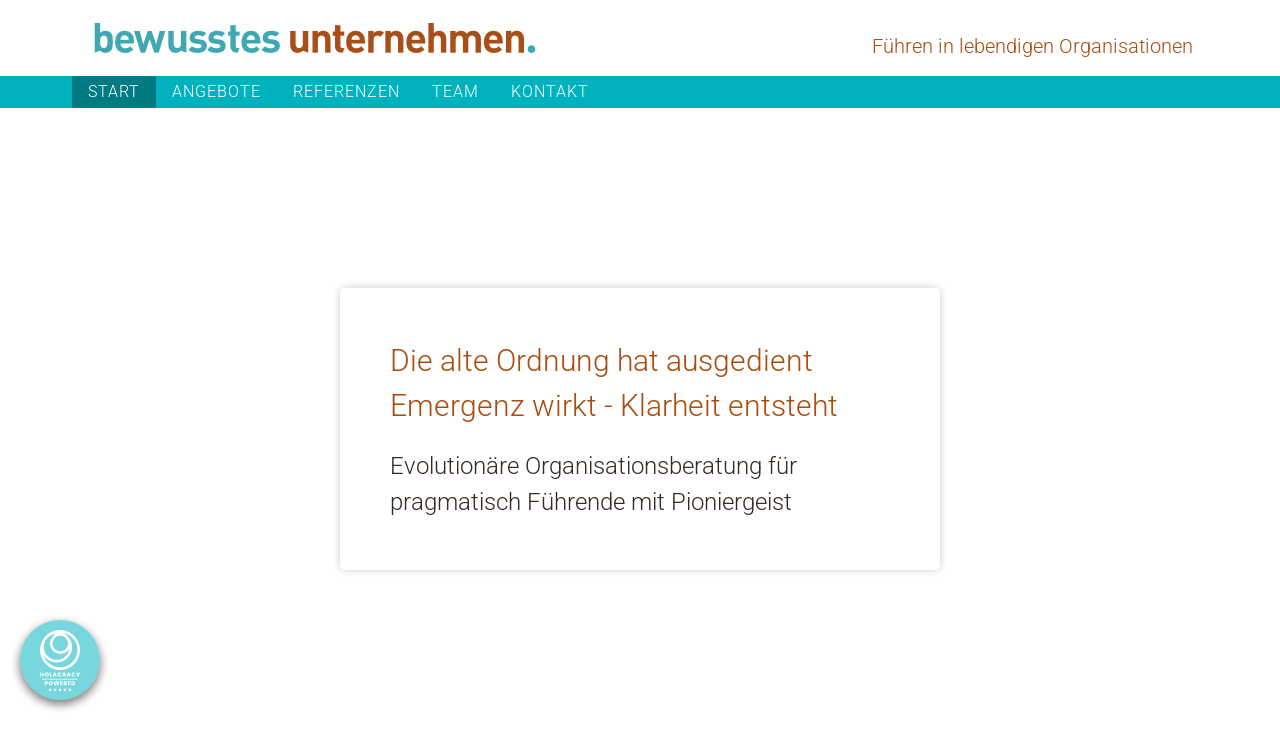

--- FILE ---
content_type: text/html; charset=UTF-8
request_url: https://www.bewusstes-unternehmen.com/
body_size: 8386
content:
<!DOCTYPE html><html lang="de"><head><title>Start</title><meta http-equiv="Content-Type" content="text/html; charset=utf-8" /><meta name="keywords" content="Selbstorganisation, Holakratie, Holacracy, Holokratie, Agil, Agilität, neue Führung, New Work, Sinn, Zweck, Purpose, Ganzheit, Organisation, Unternehmen, Führung, OE, Organisationsentwicklung, Scrum, PE, Entwicklung, bewusst, lebendig, neu, modern, ausgerichtet, wirksam" /><meta name="description" content="Die alte Ordnung hat ausgedient
Emergenz wirkt - Klarheit entsteht. Evolutionäre Beratung für pragmatische Führungspersönlichkeiten mit Pioniergeist" /><meta property="og:description" content="Die alte Ordnung hat ausgedient
Emergenz wirkt - Klarheit entsteht. Evolutionäre Beratung für pragmatische Führungspersönlichkeiten mit Pioniergeist" /><meta property="og:title" content="Start" /><meta property="og:type" content="website" /><meta property="og:locale" content="de" /><meta property="og:image" content="https://cdn2.site-media.eu/images/1200x630/5442460/bu-logo-slogan.png" /><meta property="og:url" content="https://www.bewusstes-unternehmen.com" /><meta name="viewport" content="width=device-width, initial-scale=1" /><script src="https://www.cloud.ccm19.de/app.js?apiKey=ca10c4a06d0884eb05ea914671f4396444a614dd85310be4&amp;domain=61bb2cb35b43fe2b6b491586" referrerpolicy="origin"></script><link rel="icon" type="image/png" href="https://cdn2.site-media.eu/images/16x16/5442463/bu-favicon.png" sizes="16x16"><link rel="icon" type="image/png" href="https://cdn2.site-media.eu/images/32x32/5442463/bu-favicon.png" sizes="32x32"><link rel="icon" type="image/png" href="https://cdn2.site-media.eu/images/96x96/5442463/bu-favicon.png" sizes="96x96"><link rel="apple-touch-icon-precomposed" sizes="152x152" href="https://cdn2.site-media.eu/images/152x152/5442463/bu-favicon.png"><link rel="preconnect" href="https://cdn2.site-media.eu" /><link rel="stylesheet" type="text/css" media="screen" href="/webcard/static/app.min.1768398951.css"/><link rel="stylesheet" type="text/css" media="screen" href="/css/custom.251221171127.css" id="customcss"/><link rel="canonical" href="https://www.bewusstes-unternehmen.com"/><script>if (!webcard) var webcard={};webcard.id=328469;webcard.moduleId=12319345;webcard.culture="de";webcard.type=2;webcard.isEdit=false;webcard.isPreview=false;webcard.isMobile=/Android|webOS|iPhone|iPad|iPod|BlackBerry/i.test(navigator.userAgent);webcard.isTouch='ontouchstart' in window || navigator.msMaxTouchPoints > 0;webcard.googleMapsEmbedApiKey='AIzaSyDoOLq_ts27g3vEog9sGYB0GJSyWBDK9gs';webcard.googleMapsApiKey='';webcard.apiHost='api.sitehub.io';var extraPath='';</script><link rel="preload" as="style" href="https://cdn2.site-media.eu/g/fonts/css?family=Roboto:300,700,regular,100,500%7Croboto+v29+latin+100:300,regular,700%7Croboto+v29+latin+300:300,regular,700%7Croboto+v29+latin+regular:300,regular,700%7Croboto+v29+latin+500italic:300,regular,700%7Croboto+v29+latin+700:300,regular,700&amp;subset=latin&amp;display=swap" /><link rel="stylesheet" media="print" onload="this.media='all'" href="https://cdn2.site-media.eu/g/fonts/css?family=Roboto:300,700,regular,100,500%7Croboto+v29+latin+100:300,regular,700%7Croboto+v29+latin+300:300,regular,700%7Croboto+v29+latin+regular:300,regular,700%7Croboto+v29+latin+500italic:300,regular,700%7Croboto+v29+latin+700:300,regular,700&amp;subset=latin&amp;display=swap" /><style>figure{margin:0}@media screen and (max-width: 975px) {  #ed-802294039 > .inner { max-width: none; }} @media screen and (max-width: 575px) {  #ed-802294039 > .inner { padding: 10px 5px 0px; }} #ed-802294048 h2 { text-align: right; } #ed-802294048 h3 { text-align: right; } #ed-802294048 { padding: 7px; } @media screen and (max-width: 975px) {  #ed-802294048 { padding: 5px; }} @media screen and (max-width: 575px) {  #ed-802294048 h3 { text-align: center; }} @media screen and (max-width: 575px) {  #ed-802294048 h2 { text-align: center; }} @media screen and (max-width: 575px) {  #ed-802294048 { padding: 0px 5px 15px; }} #ed-802294045 { flex-basis: 100%; } @media screen and (max-width: 575px) {  #ed-802294045 > .inner { max-width: none; padding: 0px 5px; }} @media screen and (max-width: 575px) {  #ed-802294045 { flex-basis: 100%; }} #ed-802294036 > .inner { align-items: flex-end; justify-content: space-between; } @media screen and (max-width: 975px) {  #ed-802294033 > .inner { max-width: none; }} #ed-802294054 { flex-grow: 1; padding: 0px; border-style: none; } @media screen and (max-width: 575px) {  #ed-802294054 { padding: 0px; }} @media screen and (max-width: 975px) {  #ed-802294051 > .inner { max-width: none; }} @media screen and (max-width: 575px) {  #ed-802294051 > .inner { max-width: none; }} #ed-802294057 { flex-grow: 1; flex-basis: auto; } #ed-802294057 > .inner { place-content: center flex-end; align-items: center; } @media screen and (max-width: 975px) {  #ed-802294057 > .inner { justify-content: center; padding: 10px; }} @media screen and (max-width: 575px) {  #ed-802294057 > .inner { padding: 10px; justify-content: center; }} #ed-802294030 > .inner { padding: 0px; } @media screen and (max-width: 575px) {  #ed-802294030 > .inner { padding: 0px; }} #ed-818848614 .space { height: 100px; } @media screen and (max-width: 575px) {  #ed-818848614 .space { height: 25px; }} #ed-818902087 .space { height: 20px; }  #ed-628150586 > .inner { padding: 50px; } #ed-628150586 { opacity: 1; max-width: 600px; } @media screen and (max-width: 575px) {  #ed-628150586 > .inner { padding: 40px 20px; }} #ed-818806362 { flex-basis: auto; } #ed-818806359 > .inner { place-content: center; align-items: center; } #ed-628150580 { height: 100vh; } #ed-628150580 > .inner { justify-content: center; align-items: center; } @media screen and (max-width: 975px) {  #ed-628150580 > .inner { align-content: flex-start; }} @media screen and (max-width: 575px) {  #ed-628150580 > .inner { padding: 10px; }} #ed-817456352 .space { height: 20px; } #ed-817456346 > .inner { padding: 30px; } #ed-817456346 { box-shadow: rgba(0, 0, 0, 0.2) 0px 0px 8px 0px; border-radius: 5px; height: 100%; } @media screen and (max-width: 575px) {  #ed-817456346 > .inner { padding: 15px; }} @media screen and (max-width: 575px) {  #ed-817456346 { margin: 0px 0px 30px; }} #ed-817456367 .space { height: 20px; } #ed-817456361 > .inner { padding: 30px; } #ed-817456361 { box-shadow: rgba(0, 0, 0, 0.2) 0px 0px 8px 0px; border-radius: 5px; height: 100%; } @media screen and (max-width: 575px) {  #ed-817456361 > .inner { padding: 15px; }} @media screen and (max-width: 575px) {  #ed-817456361 { margin: 0px 0px 30px; }} #ed-817456382 .space { height: 20px; } #ed-817456376 > .inner { padding: 30px; } #ed-817456376 { box-shadow: rgba(0, 0, 0, 0.2) 0px 0px 8px 0px; border-radius: 5px; height: 100%; } @media screen and (max-width: 575px) {  #ed-817456376 { margin: 0px 0px 30px; }} @media screen and (max-width: 575px) {  #ed-817456376 > .inner { padding: 15px; }} #ed-682224080 img { width: 302px; border-radius: 5px; } @media screen and (max-width: 575px) {  #ed-682224080 img { width: 314px; }} #ed-682224077 { flex-basis: auto; } @media screen and (max-width: 575px) {  #ed-682224077 { flex-basis: 100%; }} #ed-682226103 .space { height: 20px; } #ed-819126301 { flex-basis: auto; } #ed-819126298 > .inner { place-content: center; align-items: center; } #ed-682224074 > .inner { justify-content: center; } #ed-627923203 > .inner { padding: 60px 0px 0px; } #ed-802061244 img { border-radius: 5px 5px 0px 0px; width: 100%; } @media screen and (max-width: 975px) {  #ed-802061244 img { width: 100%; }} @media screen and (max-width: 575px) {  #ed-802061244 img { width: auto; }} #ed-802203300 img { border-radius: 5px 5px 0px 0px; width: 100%; } @media screen and (max-width: 975px) {  #ed-802203300 img { width: 100%; }} @media screen and (max-width: 575px) {  #ed-802203300 img { width: auto; }} #ed-809782611 img { border-radius: 5px 5px 0px 0px; width: 100%; } @media screen and (max-width: 975px) {  #ed-809782611 img { width: 100%; }} @media screen and (max-width: 575px) {  #ed-809782611 img { width: 100%; }} #ed-802170833 img { width: 100%; border-radius: 5px 5px 0px 0px; } @media screen and (max-width: 575px) {  #ed-802170833 img { width: 100%; }} #ed-802170857 img { width: 100%; border-radius: 5px 5px 0px 0px; } @media screen and (max-width: 575px) {  #ed-802170857 img { width: 100%; }} #ed-802170845 img { width: 100%; border-radius: 5px 5px 0px 0px; } @media screen and (max-width: 575px) {  #ed-802170845 img { width: 100%; }} #ed-802170869 img { width: 100%; border-radius: 5px 5px 0px 0px; } @media screen and (max-width: 575px) {  #ed-802170869 img { width: 100%; }} #ed-817203612 { height: 174px; margin: 0px 0px 15px; } @media screen and (max-width: 975px) {  #ed-817203612 { height: 264px; }} @media screen and (max-width: 575px) {  #ed-817203612 { height: 218px; }} #logo-overlay {    position: fixed;    bottom: 20px;    left: 20px;    width: 80px;    height: 80px;    background-color: rgba(0, 0, 0, 0.5); /* halbtransparentes Schwarz */    border-radius: 50%; /* macht es rund */    display: flex;    align-items: center;    justify-content: center;    z-index: 9999;    box-shadow: 0 4px 10px rgba(0, 0, 0, 0.3);    cursor: pointer;  }  #logo-overlay iframe {    width: 60px;    height: 60px;    border: none;  } #logo-overlay {    position: fixed;    bottom: 20px;    right: 20px;    width: 80px;    height: 80px;    background-color: #00b2be50; /* halbtransparentes Schwarz */    border-radius: 50%; /* macht es rund */    display: flex;    align-items: center;    justify-content: center;    z-index: 9999;    box-shadow: 0 4px 10px rgba(0, 0, 0, 0.3);    cursor: pointer;  }  #logo-overlay iframe {    width: 60px;    height: 60px;    border: none;  } #ed-817004647 > .inner { justify-content: center; } #ed-628150610 > .inner { justify-content: center; } #ed-628150631 { flex-grow: 1; } #ed-628150622 > .inner { justify-content: center; } #ed-682150616 { flex-grow: 1; } #ed-824077996 { padding: 0px 0px 30px; } #ed-628150637 > .inner { justify-content: center; } #ed-794803158 { position: fixed; z-index: 2; } #ed-628150595 > .inner { justify-content: space-between; }</style></head><body class="page-12319345 pagelayout-1 index slogan"><div class="ed-element ed-container menu-wrapper wv-overflow_visible wv-clone preset-menu-v2-bu-menu-wide" id="ed-802294030"><div class="inner"><div class="ed-element ed-container wv-boxed full-width" style="background-color: rgb(255, 255, 255); background-size: auto;" id="ed-802294033"><div class="inner"><div class="ed-element ed-container full-width preset-columns-two-v2-header-columns" style="background-color: rgb(255, 255, 255);" id="ed-802294036"><div class="inner"><div class="ed-element ed-container columns-box wv-overflow_visible" id="ed-802294039"><div class="inner"><figure class="ed-element ed-image" id="ed-802294042"><a href="/"><img src="https://cdn2.site-media.eu/images/470/5442455/bu-logo.png" alt=""></a></figure></div></div><div class="ed-element ed-container columns-box wv-overflow_visible" id="ed-802294045"><div class="inner"><div class="ed-element ed-headline custom-theme bu-tagline" id="ed-802294048"><h3>Führen in lebendigen Organisationen</h3></div></div></div></div></div></div></div><div class="ed-element ed-container bg-secondary full-width wv-overflow_visible wv-boxed" id="ed-802294051"><div class="inner"><nav class="ed-element ed-menu wv-overflow_visible wv-custom" id="ed-802294054"><ul class="menu-level-0"><li class="wv-page-12319345-de first active"><a href="/" class="wv-page-12319345-de first active">Start</a></li><li class="wv-page-13304227-de menu-sub"><a href="/angebote" class="wv-page-13304227-de sub-trigger">Angebote</a><div class="sub"><ul class="sub menu-level-1"><li class="wv-page-13334211-de first"><a href="/klarzeit" class="wv-page-13334211-de first">Klarzeit</a></li><li class="wv-page-13333854-de"><a href="/starkes-fuehrungsteam" class="wv-page-13333854-de">Starkes Führungsteam</a></li><li class="wv-page-12321723-de"><a href="/selbstorganisation-plus" class="wv-page-12321723-de">Selbstorganisation plus</a></li><li class="wv-page-13334451-de"><a href="/selbstorganisation-irgendwie-blockiert" class="wv-page-13334451-de">Selbstorganisation irgendwie blockiert?</a></li><li class="wv-page-13309046-de"><a href="/wirksame-meetingstruktur" class="wv-page-13309046-de">Wirksame Meetingstruktur</a></li><li class="wv-page-13310913-de"><a href="/purpose-hierarchie" class="wv-page-13310913-de">Purpose-Hierarchie</a></li><li class="wv-page-13310136-de"><a href="/persoenliche-essenz" class="wv-page-13310136-de">Persönliche Essenz</a></li><li class="wv-page-15381954-de end"><a href="/kontakt" class="wv-page-15381954-de last">Angebot nach Maß</a></li></ul></div></li><li class="wv-page-15702909-de"><a href="/referenzen" class="wv-page-15702909-de">Referenzen</a></li><li class="wv-page-14675220-de"><a href="/team" class="wv-page-14675220-de">Team</a></li><li class="wv-page-15381954-de end"><a href="/kontakt" class="wv-page-15381954-de last">Kontakt</a></li></ul></nav></div></div><div class="ed-element ed-container mobile-cont wv-overflow_visible full-width bg-secondary" id="ed-802294057"><div class="inner"><div class="ed-element ed-html menu-trigger" id="ed-802294060"><div class="menu-trigger-box"><div class="menu-trigger-inner"></div></div></div></div></div></div></div><div class="ed-element ed-container full-width bg-wrapper parallax preset-fullscreen-text-on-background-v2-centered wv-boxed wv-spacer" id="ed-628150580"><div class="background"><div class="ed-element ed-html wv-bg" id="ed-774273253"><div class="bokeh-wrapper">
  <canvas class="bokeh-canvas" width="1000" height="627"></canvas>
</div></div></div><div class="inner" data-parallax-amount="50"><div class="ed-element ed-spacer" id="ed-818848614"><div class="space"></div></div><div class="ed-element ed-container text-on-background-content wv-overflow_visible wv-spacer" id="ed-628150586"><div class="inner"><div class="ed-element ed-headline custom-theme" id="ed-628189935"><h1>Die alte Ordnung hat ausgedient<br>Emergenz wirkt - Klarheit entsteht</h1></div><div class="ed-element ed-spacer" id="ed-818902087"><div class="space"></div></div><div class="ed-element ed-headline custom-theme" id="ed-628274910"><h2><span class="color-default">Evolutionäre Organisationsberatung für pragmatisch Führende mit Pioniergeist</span></h2></div></div></div><div class="ed-element ed-container wv-overflow_visible preset-scroll-down-v3-default" id="ed-818806359"><div class="inner"><div class="ed-element ed-html scroll scroll-cont" id="ed-818806362"><a href="#!next" class="wv-link-elm"><span class="icon-scroll"></span></a></div></div></div></div></div><div class="ed-element ed-container wv-boxed wv-spacer preset-columns-three-v2-default full-width bg-user-5" style="background-size: auto;" id="ed-817456340"><div class="inner"><div class="ed-element ed-container columns-box wv-overflow_visible" id="ed-817456343"><div class="inner"><div class="ed-element ed-container columns-box wv-overflow_visible full-width" style="background-color: rgba(255, 255, 255, 0.95);" id="ed-817456346"><div class="inner"><div class="ed-element ed-headline custom-theme wv-light-edit" id="ed-817456349"><h2>Du bist ...</h2></div><div class="ed-element ed-spacer" id="ed-817456352"><div class="space"></div></div><div class="ed-element ed-text custom-theme wv-light-edit" id="ed-817456355"><p>Unternehmerin, Gründer, Geschäftsführerin aus dem KMU Kontext</p></div></div></div></div></div><div class="ed-element ed-container columns-box wv-overflow_visible" id="ed-817456358"><div class="inner"><div class="ed-element ed-container columns-box wv-overflow_visible full-width" style="background-color: rgba(255, 255, 255, 0.95);" id="ed-817456361"><div class="inner"><div class="ed-element ed-headline custom-theme wv-light-edit" id="ed-817456364"><h2>Du merkst ...</h2></div><div class="ed-element ed-spacer" id="ed-817456367"><div class="space"></div></div><div class="ed-element ed-text custom-theme wv-light-edit" id="ed-817456370"><p>Entscheidungen bleiben bei dir hängen, Konsens lähmt und äußere Dynamiken dominieren Entscheidungen...</p></div></div></div></div></div><div class="ed-element ed-container columns-box wv-overflow_visible" id="ed-817456373"><div class="inner"><div class="ed-element ed-container columns-box wv-overflow_visible full-width" style="background-color: rgba(255, 255, 255, 0.95);" id="ed-817456376"><div class="inner"><div class="ed-element ed-headline custom-theme wv-light-edit" id="ed-817456379"><h2>Du willst ...</h2></div><div class="ed-element ed-spacer" id="ed-817456382"><div class="space"></div></div><div class="ed-element ed-text custom-theme wv-light-edit" id="ed-817456385"><p>eine lebendige Organisation, in der Mitarbeitende wirksam sind und Führung (wieder) Freude macht</p></div></div></div></div></div></div></div><div class="ed-element ed-container wv-boxed wv-spacer preset-columns-two-v2-default full-width" style="background-color: rgb(255, 255, 255);" id="ed-682224074"><div class="inner"><div class="ed-element ed-container columns-box wv-overflow_visible" id="ed-682224077"><div class="inner"><figure class="ed-element ed-image" id="ed-682224080"><img src="data:image/svg+xml,%3Csvg%20width='302'%20viewBox='0%200%20302%20329.506103286385'%20xmlns='http://www.w3.org/2000/svg'%3E%3Crect%20width='302'%20height='329.506103286385'%20style='fill:%20%23F7F7F7'%20/%3E%3C/svg%3E" alt="" data-src="https://cdn2.site-media.eu/images/302%2C1065x1162%2B0%2B301/15836019/Anke_Carola-9hD06ge8i1yldSEOGC5F4A.jpg" class="ed-lazyload" srcset="data:image/svg+xml,%3Csvg%20width='302'%20viewBox='0%200%20302%20329.506103286385'%20xmlns='http://www.w3.org/2000/svg'%3E%3Crect%20width='302'%20height='329.506103286385'%20style='fill:%20%23F7F7F7'%20/%3E%3C/svg%3E 1w" data-srcset="https://cdn2.site-media.eu/images/604%2C1065x1162%2B0%2B301/15836019/Anke_Carola-9hD06ge8i1yldSEOGC5F4A.jpg 2x"></figure></div></div><div class="ed-element ed-container columns-box wv-overflow_visible" id="ed-682224083"><div class="inner"><div class="ed-element ed-headline custom-theme" id="ed-682224086"><h2>Zwei Beraterinnen. Zwei Perspektiven.<br>Ein gemeinsamer Blick aufs Wesentliche.</h2></div><div class="ed-element ed-spacer" id="ed-682226103"><div class="space"></div></div><div class="ed-element ed-text custom-theme" id="ed-682224089"><p>Vielleicht stehst du gerade an einem Punkt, an dem Klarheit, Entscheidungen oder neue Impulse für dich und dein Unternehmen gefragt sind, und du denkst über Organisationsberatung nach.</p><p><br></p><p>Wir hören zu, nehmen wahr und ergründen.<br>Wir stellen unverblümt zur Verfügung, was wir erkennen - mit unterschiedlichen Perspektiven, viel Erfahrung, klarer Präsenz und Lust auf Wirksamkeit für Menschen und Organisationen. </p><p><br></p><p><a href="/kontakt">Sprich uns gerne an</a> - oder erkunde <a href="/angebote">unsere Angebote</a>.</p></div></div></div><div class="ed-element ed-container wv-overflow_visible preset-scroll-down-v3-bu-scrollpfeil-blau" id="ed-819126298"><div class="inner"><div class="ed-element ed-html scroll scroll-cont" id="ed-819126301"><a href="#!next" class="wv-link-elm"><span class="icon-scroll"></span></a></div></div></div></div></div><div class="ed-element ed-container full-width bg-user-5" style="background-size: auto;" id="ed-627923203"><div class="inner"><div class="ed-element ed-text custom-theme wv-light-edit" id="ed-627923212"><p style="text-align: center;"><span class="color-primary" style="font-size: 24px;">Unsere Angebote für Organisationsberatung</span></p></div></div></div><div class="ed-element ed-reference ed-reference-container wv-boxed wv-spacer preset-image-boxes-v3-bu-angebot-karten wv-overflow_hidden full-width bg-user-5" style="background-size: auto;" id="ed-807934650" data-reference="802061238"><div class="inner"><div class="ed-element ed-container image-boxes-box wv-overflow_visible hover" id="ed-802061241"><a class="inner" href="/klarzeit"><figure class="ed-element ed-image wv-overflow_visible" id="ed-802061244"><img src="data:image/svg+xml,%3Csvg%20width='1024'%20viewBox='0%200%201024%20682.4'%20xmlns='http://www.w3.org/2000/svg'%3E%3Crect%20width='1024'%20height='682.4'%20style='fill:%20%23F7F7F7'%20/%3E%3C/svg%3E" alt="" data-src="https://cdn2.site-media.eu/images/1024/18076684/e_schnelleernste-3moGxTlnj--ytCgsN0tRHQ.webp" class="lazyload ed-lazyload" srcset="data:image/svg+xml,%3Csvg%20width='1024'%20viewBox='0%200%201024%20682.4'%20xmlns='http://www.w3.org/2000/svg'%3E%3Crect%20width='1024'%20height='682.4'%20style='fill:%20%23F7F7F7'%20/%3E%3C/svg%3E 1w" data-srcset="https://cdn2.site-media.eu/images/576/18076684/e_schnelleernste-3moGxTlnj--ytCgsN0tRHQ.webp 576w, https://cdn2.site-media.eu/images/976/18076684/e_schnelleernste-3moGxTlnj--ytCgsN0tRHQ.webp 976w, https://cdn2.site-media.eu/images/1024/18076684/e_schnelleernste-3moGxTlnj--ytCgsN0tRHQ.webp 1024w, https://cdn2.site-media.eu/images/2048/18076684/e_schnelleernste-3moGxTlnj--ytCgsN0tRHQ.webp 2x"></figure><div class="ed-element ed-headline custom-theme" id="ed-802061247"><h3 class="center">Klarzeit</h3></div><div class="ed-element ed-text custom-theme" id="ed-802061250"><p style="text-align: center;">Du brauchst einen Impuls und bist neugierig auf unsere Arbeitsweise? Mache eine erste Erfahrung mit uns.</p></div></a></div><div class="ed-element ed-container image-boxes-box wv-overflow_visible hover" id="ed-802203297"><a class="inner" href="/starkes-fuehrungsteam"><figure class="ed-element ed-image wv-overflow_visible" id="ed-802203300"><img src="data:image/svg+xml,%3Csvg%20width='1024'%20viewBox='0%200%201024%20682.4'%20xmlns='http://www.w3.org/2000/svg'%3E%3Crect%20width='1024'%20height='682.4'%20style='fill:%20%23F7F7F7'%20/%3E%3C/svg%3E" alt="" data-src="https://cdn2.site-media.eu/images/1024/18076690/e_staerkesfuehrungsduo-Xt7B9en4C8E_xVq2e0uB8A.webp" class="lazyload ed-lazyload" srcset="data:image/svg+xml,%3Csvg%20width='1024'%20viewBox='0%200%201024%20682.4'%20xmlns='http://www.w3.org/2000/svg'%3E%3Crect%20width='1024'%20height='682.4'%20style='fill:%20%23F7F7F7'%20/%3E%3C/svg%3E 1w" data-srcset="https://cdn2.site-media.eu/images/576/18076690/e_staerkesfuehrungsduo-Xt7B9en4C8E_xVq2e0uB8A.webp 576w, https://cdn2.site-media.eu/images/976/18076690/e_staerkesfuehrungsduo-Xt7B9en4C8E_xVq2e0uB8A.webp 976w, https://cdn2.site-media.eu/images/1024/18076690/e_staerkesfuehrungsduo-Xt7B9en4C8E_xVq2e0uB8A.webp 1024w, https://cdn2.site-media.eu/images/2048/18076690/e_staerkesfuehrungsduo-Xt7B9en4C8E_xVq2e0uB8A.webp 2x"></figure><div class="ed-element ed-headline custom-theme" id="ed-802203303"><h3 class="center">Starkes Führungsteam</h3></div><div class="ed-element ed-text custom-theme" id="ed-802203306"><p style="text-align: center;">Wir begleiten Führungsteams dabei, ihre Zusammenarbeit auf ein neues Level zu bringen: Klar. Kraftvoll. Miteinander.&nbsp;</p></div></a></div><div class="ed-element ed-container image-boxes-box wv-overflow_visible hover" id="ed-809782608"><a class="inner" href="/selbstorganisation-plus"><figure class="ed-element ed-image wv-overflow_visible" id="ed-809782611"><img src="data:image/svg+xml,%3Csvg%20width='1024'%20viewBox='0%200%201024%20682.4'%20xmlns='http://www.w3.org/2000/svg'%3E%3Crect%20width='1024'%20height='682.4'%20style='fill:%20%23F7F7F7'%20/%3E%3C/svg%3E" alt="" data-src="https://cdn2.site-media.eu/images/1024/18076687/e_selbstorganisationplus-cvEwFB9TyJyABMna5T2zbA.webp" class="lazyload ed-lazyload" srcset="data:image/svg+xml,%3Csvg%20width='1024'%20viewBox='0%200%201024%20682.4'%20xmlns='http://www.w3.org/2000/svg'%3E%3Crect%20width='1024'%20height='682.4'%20style='fill:%20%23F7F7F7'%20/%3E%3C/svg%3E 1w" data-srcset="https://cdn2.site-media.eu/images/576/18076687/e_selbstorganisationplus-cvEwFB9TyJyABMna5T2zbA.webp 576w, https://cdn2.site-media.eu/images/976/18076687/e_selbstorganisationplus-cvEwFB9TyJyABMna5T2zbA.webp 976w, https://cdn2.site-media.eu/images/1024/18076687/e_selbstorganisationplus-cvEwFB9TyJyABMna5T2zbA.webp 1024w, https://cdn2.site-media.eu/images/2048/18076687/e_selbstorganisationplus-cvEwFB9TyJyABMna5T2zbA.webp 2x"></figure><div class="ed-element ed-headline custom-theme" id="ed-809782614"><h3 class="center">Selbstorganisation plus</h3></div><div class="ed-element ed-text custom-theme" id="ed-809782617"><p style="text-align: center;">Ihr habt bereits den Schritt in die Selbstorganisation gemacht. Jetzt merkt ihr: Ihr wollt mehr. Hier setzen wir an.</p></div></a></div><div class="ed-element ed-container image-boxes-box wv-overflow_visible hover" id="ed-802170830"><a class="inner" href="/selbstorganisation-irgendwie-blockiert"><figure class="ed-element ed-image wv-overflow_visible" id="ed-802170833"><img src="data:image/svg+xml,%3Csvg%20width='1024'%20viewBox='0%200%201024%20682.4'%20xmlns='http://www.w3.org/2000/svg'%3E%3Crect%20width='1024'%20height='682.4'%20style='fill:%20%23F7F7F7'%20/%3E%3C/svg%3E" alt="" data-src="https://cdn2.site-media.eu/images/1024/18076680/e_irgendwieblockiert-0qpbXp5gtfz6nlJ9KnoZjA.webp" class="lazyload ed-lazyload" srcset="data:image/svg+xml,%3Csvg%20width='1024'%20viewBox='0%200%201024%20682.4'%20xmlns='http://www.w3.org/2000/svg'%3E%3Crect%20width='1024'%20height='682.4'%20style='fill:%20%23F7F7F7'%20/%3E%3C/svg%3E 1w" data-srcset="https://cdn2.site-media.eu/images/576/18076680/e_irgendwieblockiert-0qpbXp5gtfz6nlJ9KnoZjA.webp 576w, https://cdn2.site-media.eu/images/976/18076680/e_irgendwieblockiert-0qpbXp5gtfz6nlJ9KnoZjA.webp 976w, https://cdn2.site-media.eu/images/1024/18076680/e_irgendwieblockiert-0qpbXp5gtfz6nlJ9KnoZjA.webp 1024w, https://cdn2.site-media.eu/images/2048/18076680/e_irgendwieblockiert-0qpbXp5gtfz6nlJ9KnoZjA.webp 2x"></figure><div class="ed-element ed-headline custom-theme" id="ed-802170836"><h3 class="center">Selbstorganisation irgendwie blockiert?</h3></div><div class="ed-element ed-text custom-theme" id="ed-802170839"><p style="text-align: center;">Wir betrachten nicht nur die Symptome, sondern auch die verborgenen Mechanismen, die das Problem aufrechterhalten.</p></div></a></div><div class="ed-element ed-container image-boxes-box wv-overflow_visible hover" id="ed-802170854"><a class="inner" href="/wirksame-meetingstruktur"><figure class="ed-element ed-image wv-overflow_visible" id="ed-802170857"><img src="data:image/svg+xml,%3Csvg%20width='1024'%20viewBox='0%200%201024%20682.4'%20xmlns='http://www.w3.org/2000/svg'%3E%3Crect%20width='1024'%20height='682.4'%20style='fill:%20%23F7F7F7'%20/%3E%3C/svg%3E" alt="" data-src="https://cdn2.site-media.eu/images/1024/18076675/e_effektivemeetings-0WCai7DdJFg6ptxf9oNUiw.webp" class="lazyload ed-lazyload" srcset="data:image/svg+xml,%3Csvg%20width='1024'%20viewBox='0%200%201024%20682.4'%20xmlns='http://www.w3.org/2000/svg'%3E%3Crect%20width='1024'%20height='682.4'%20style='fill:%20%23F7F7F7'%20/%3E%3C/svg%3E 1w" data-srcset="https://cdn2.site-media.eu/images/576/18076675/e_effektivemeetings-0WCai7DdJFg6ptxf9oNUiw.webp 576w, https://cdn2.site-media.eu/images/976/18076675/e_effektivemeetings-0WCai7DdJFg6ptxf9oNUiw.webp 976w, https://cdn2.site-media.eu/images/1024/18076675/e_effektivemeetings-0WCai7DdJFg6ptxf9oNUiw.webp 1024w, https://cdn2.site-media.eu/images/2048/18076675/e_effektivemeetings-0WCai7DdJFg6ptxf9oNUiw.webp 2x"></figure><div class="ed-element ed-headline custom-theme" id="ed-802170860"><h3 class="center">Wirksame Meetingstruktur</h3></div><div class="ed-element ed-text custom-theme" id="ed-802170863"><p style="text-align: center;">Was eure Meetings über eure Organisation aussagen – und wie ihr sie neu gestalten könnt.</p></div></a></div><div class="ed-element ed-container image-boxes-box wv-overflow_visible hover" id="ed-802170842"><a class="inner" href="/purpose-hierarchie"><figure class="ed-element ed-image wv-overflow_visible" id="ed-802170845"><img src="data:image/svg+xml,%3Csvg%20width='1024'%20viewBox='0%200%201024%20682.4'%20xmlns='http://www.w3.org/2000/svg'%3E%3Crect%20width='1024'%20height='682.4'%20style='fill:%20%23F7F7F7'%20/%3E%3C/svg%3E" alt="" data-src="https://cdn2.site-media.eu/images/1024/18076683/e_purposehierarchie-VAkDMA9lEFTzyRtavz444A.webp" class="lazyload ed-lazyload" srcset="data:image/svg+xml,%3Csvg%20width='1024'%20viewBox='0%200%201024%20682.4'%20xmlns='http://www.w3.org/2000/svg'%3E%3Crect%20width='1024'%20height='682.4'%20style='fill:%20%23F7F7F7'%20/%3E%3C/svg%3E 1w" data-srcset="https://cdn2.site-media.eu/images/576/18076683/e_purposehierarchie-VAkDMA9lEFTzyRtavz444A.webp 576w, https://cdn2.site-media.eu/images/976/18076683/e_purposehierarchie-VAkDMA9lEFTzyRtavz444A.webp 976w, https://cdn2.site-media.eu/images/1024/18076683/e_purposehierarchie-VAkDMA9lEFTzyRtavz444A.webp 1024w, https://cdn2.site-media.eu/images/2048/18076683/e_purposehierarchie-VAkDMA9lEFTzyRtavz444A.webp 2x"></figure><div class="ed-element ed-headline custom-theme" id="ed-802170848"><h3 class="center">Purpose-Hierarchie</h3></div><div class="ed-element ed-text custom-theme" id="ed-802170851"><p style="text-align: center;">Wir helfen Organisationen, ihren Auftrag auf allen Ebenen greifbar zu machen - für mehr Klarheit, Fokus und Wirksamkeit.</p></div></a></div><div class="ed-element ed-container image-boxes-box wv-overflow_visible hover" id="ed-802170866"><a class="inner" href="/persoenliche-essenz"><figure class="ed-element ed-image wv-overflow_visible" id="ed-802170869"><img src="data:image/svg+xml,%3Csvg%20width='1024'%20viewBox='0%200%201024%20682.4'%20xmlns='http://www.w3.org/2000/svg'%3E%3Crect%20width='1024'%20height='682.4'%20style='fill:%20%23F7F7F7'%20/%3E%3C/svg%3E" alt="" data-src="https://cdn2.site-media.eu/images/1024/18076681/e_persoenlicheessenz-DpGtaBzSqOrXCiFz4opHGQ.webp" class="lazyload ed-lazyload" srcset="data:image/svg+xml,%3Csvg%20width='1024'%20viewBox='0%200%201024%20682.4'%20xmlns='http://www.w3.org/2000/svg'%3E%3Crect%20width='1024'%20height='682.4'%20style='fill:%20%23F7F7F7'%20/%3E%3C/svg%3E 1w" data-srcset="https://cdn2.site-media.eu/images/576/18076681/e_persoenlicheessenz-DpGtaBzSqOrXCiFz4opHGQ.webp 576w, https://cdn2.site-media.eu/images/976/18076681/e_persoenlicheessenz-DpGtaBzSqOrXCiFz4opHGQ.webp 976w, https://cdn2.site-media.eu/images/1024/18076681/e_persoenlicheessenz-DpGtaBzSqOrXCiFz4opHGQ.webp 1024w, https://cdn2.site-media.eu/images/2048/18076681/e_persoenlicheessenz-DpGtaBzSqOrXCiFz4opHGQ.webp 2x"></figure><div class="ed-element ed-headline custom-theme" id="ed-802170872"><h3 class="center">Persönliche Essenz</h3></div><div class="ed-element ed-text custom-theme" id="ed-802170875"><p style="text-align: center;">Finde deine Essenz, in deinem Tempo, in deiner Tiefe, mit unserem bewährten Ansatz.</p></div></a></div><div class="ed-element ed-container image-boxes-box wv-overflow_visible hover full-width" id="ed-817146437"><div class="background"><div class="ed-element ed-html wv-bg" id="ed-817167385"></div></div><a class="inner" href="/kontakt"><div class="ed-element ed-container full-width" id="ed-817203612"><div class="background"><div class="ed-element ed-html wv-bg" id="ed-817203615"><div class="bokeh-wrapper" style="
       --num-circles: 15;
       --empty-circle-min-size: 20px;
       --empty-circle-max-size: 100px;
       border-top-left-radius:5px;
       border-top-right-radius:5px;
       overflow:hidden;
     ">
  <canvas class="bokeh-canvas" width="428" height="400"></canvas>
</div></div></div><div class="inner">&nbsp;</div></div><div class="ed-element ed-headline custom-theme" id="ed-817146446"><h3 class="center">Angebot nach Maß</h3></div><div class="ed-element ed-text custom-theme" id="ed-817146449"><p style="text-align: center;">Ob Workshop zu Selbstorganisation oder etwas anderes - wir gestalten mit dir das passende Format.<br><strong>Nimm Kontakt mit uns auf.</strong></p></div></a></div></div></div><div class="ed-element ed-container footer-saga-content footer preset-footer-saga-v3-default wv-spacer wv-boxed" id="ed-628150595"><div class="inner"><div class="ed-element ed-container footer-saga-box" id="ed-817004647"><div class="inner"><div class="ed-element ed-html" id="ed-817056898">

<div id="logo-overlay">
  <!-- Ersetze das hier durch dein bestehendes Logo-Script -->


<div id="logo-overlay">
  <!-- Ersetze das hier durch dein bestehendes Logo-Script -->
 <script async

        src="https://badge.holacracy.org/hol-badge.js"

        data-badge="holacracy-powered-5"

        data-org="bewusstes-unternehmen"

        data-theme="dark"

        data-size="40px">

</script>
</div>
</div></div><div class="ed-element ed-html" id="ed-817004650"><script async

        src="https://badge.holacracy.org/hol-badge.js"

        data-badge="holacracy-powered-5"

        data-org="bewusstes-unternehmen"

        data-theme="dark"

        data-size="120px">

</script></div></div></div><div class="ed-element ed-container footer-saga-box" id="ed-628150610"><div class="inner"><div class="ed-element ed-headline custom-theme" id="ed-628150613"><h3>Angebote</h3></div><div class="ed-element ed-spacer" id="ed-628150616"><div style="height: 16px;" class="space"></div></div><nav class="ed-element ed-menu wv-custom scroll" id="ed-682129538"><ul class="menu-level-0"><li class="wv-page-13334211-de first"><a href="/klarzeit" class="wv-page-13334211-de first">Klarzeit</a></li><li class="wv-page-13333854-de"><a href="/starkes-fuehrungsteam" class="wv-page-13333854-de">Starkes Führungsteam</a></li><li class="wv-page-12321723-de"><a href="/selbstorganisation-plus" class="wv-page-12321723-de">Selbstorganisation plus</a></li><li class="wv-page-13334451-de"><a href="/selbstorganisation-irgendwie-blockiert" class="wv-page-13334451-de">Selbstorganisation irgendwie blockiert?</a></li><li class="wv-page-13309046-de"><a href="/wirksame-meetingstruktur" class="wv-page-13309046-de">Wirksame Meetingstruktur</a></li><li class="wv-page-13310913-de"><a href="/purpose-hierarchie" class="wv-page-13310913-de">Purpose-Hierarchie</a></li><li class="wv-page-13310136-de end"><a href="/persoenliche-essenz" class="wv-page-13310136-de last">Persönliche Essenz</a></li></ul></nav></div></div><div class="ed-element ed-container footer-saga-box wv-overflow_hidden" id="ed-628150622"><div class="inner"><div class="ed-element ed-headline custom-theme" id="ed-628150625"><h3>Unternehmen</h3></div><div class="ed-element ed-spacer" id="ed-628150628"><div style="height: 16px;" class="space"></div></div><nav class="ed-element ed-menu wv-custom scroll" id="ed-628150631"><ul class="menu-level-0"><li class="wv-page-12319345-de first active"><a href="/" class="wv-page-12319345-de first active">Start</a></li><li class="wv-page-13304227-de"><a href="/angebote" class="wv-page-13304227-de">Angebote</a></li><li class="wv-page-15702909-de"><a href="/referenzen" class="wv-page-15702909-de">Referenzen</a></li><li><a target="_blank" href="/team#ed-760613451">Evolutionäre Systemarbeit</a></li><li class="wv-page-15594199-de"><a href="/termine" class="wv-page-15594199-de">Termine</a></li><li class="wv-page-14675220-de"><a href="/team" class="wv-page-14675220-de">Team</a></li><li><a href="/team#ed-795119190">Kooperationen</a></li><li class="wv-page-15381954-de end"><a href="/kontakt" class="wv-page-15381954-de last">Kontakt</a></li></ul></nav></div></div><div class="ed-element ed-container footer-saga-box" id="ed-628150637"><div class="inner"><div class="ed-element ed-headline custom-theme" id="ed-628150640"><h3>Rechtliches</h3></div><div class="ed-element ed-spacer" id="ed-817005868"><div style="height: 16px;" class="space"></div></div><nav class="ed-element ed-menu wv-custom scroll" id="ed-682150616"><ul class="menu-level-0"><li class="wv-page-2327429-de first"><a href="/impressum" class="wv-page-2327429-de first">Impressum</a></li><li class="wv-page-2360989-de end"><a href="/datenschutz" class="wv-page-2360989-de last">Datenschutz</a></li></ul></nav><div class="ed-element ed-html" id="ed-824077996"><p style="text-align: left;"><span class="color-user-3"><a class="color-user-3" href="#" onclick="CCM.openWidget();return false;" title="">Cookie Einstellungen</a></span></p></div></div></div><figure class="ed-element ed-icon back-to-top-button-icon preset-back-to-top-button-v3-top-button-custom" id="ed-794803158"><a href="#"><svg xmlns="http://www.w3.org/2000/svg" viewBox="0 -320 448 256" data-icon="ion-chevron-up" preserveAspectRatio="xMidYMid"><path d="M224 -234l-174 167c-4 4 -12 4 -16 -0l-31 -30c-4 -4 -4 -12 0 -16l213 -204c2 -2 5 -3 8 -3s6 1 8 3l213 204c4 4 4 12 0 16l-31 30c-4 4 -12 4 -16 -0l-174 -167v-0v-0z"></path></svg></a></figure></div></div><script src="/webcard/static/app.bundle.1768398969.js"></script><script src="/js/custom.251221171127.js"></script><script>var _paq = _paq || [];_paq.push(['trackPageView']);_paq.push(['enableLinkTracking']);(function() {var u="//www.page-stats.de/";_paq.push(['setTrackerUrl', u+'piwik.php']);_paq.push(['setSiteId', '16235']);var d=document, g=d.createElement('script'), s=d.getElementsByTagName('script')[0];g.type='text/javascript'; g.async=true; g.defer=true; g.src=u+'piwik.js'; s.parentNode.insertBefore(g,s);})();document.addEventListener('click', function (event) { try { var a = event.target.closest('a'); a && a.href.indexOf('tel:')>-1 && _paq.push(['trackEvent','call','click']); } catch (e) {} }, false);</script></body>
</html>


--- FILE ---
content_type: text/css; charset=UTF-8
request_url: https://www.bewusstes-unternehmen.com/css/custom.251221171127.css
body_size: 52437
content:
body:not(.edit) .hide-cookie-content{display:none !important}html{box-sizing:border-box;font-family:sans-serif;line-height:1.15;-ms-text-size-adjust:100%;-webkit-text-size-adjust:100%;-ms-overflow-style:scrollbar;-webkit-tap-highlight-color:rgba(0,0,0,0)}*,*::before,*::after{box-sizing:inherit}p{margin-top:0}[tabindex="-1"]:focus{outline:none !important}hr{box-sizing:content-box;height:0;overflow:visible;border:none}p{margin-top:0;margin-bottom:0}abbr[title],abbr[data-original-title]{text-decoration:underline;-webkit-text-decoration:underline dotted;text-decoration:underline dotted;cursor:help;border-bottom:0}address{font-style:normal;line-height:inherit}ol,ul,dl{margin:0}ol ol,ul ul,ol ul,ul ol{margin-bottom:0}ol{padding:0}ol li{list-style-position:inside}dt{font-weight:700}dd{margin-bottom:1rem;margin-left:0}blockquote{margin:0 0 2rem}dfn{font-style:italic}b,strong{font-weight:700}small{font-size:80%}sub,sup{position:relative;font-size:75%;line-height:0;vertical-align:baseline}sub{bottom:-.25em}sup{top:-.5em}a{color:#417f86;text-decoration:none;background-color:transparent;-webkit-text-decoration-skip:objects;transition:all .3s ease-in-out}a:hover{color:#417f86;text-decoration:underline}a:not([href]):not([tabindex]){color:inherit;text-decoration:none}a:not([href]):not([tabindex]):hover{color:inherit;text-decoration:none}a:not([href]):not([tabindex]):focus{outline:0}pre,code,kbd,samp{font-family:monospace, monospace;font-size:1em}pre{margin-top:0;margin-bottom:2rem;overflow:auto}figure{margin:0}img{vertical-align:middle;border-style:none}img,.background-image-holder{image-rendering:-webkit-optimize-contrast}svg:not(:root){overflow:hidden}a,area,button,[role="button"],input,label,select,summary,textarea{touch-action:manipulation}::-webkit-input-placeholder,::-moz-placeholder,:-ms-input-placeholder,:-moz-placeholder{color:#352b25}table{border-collapse:collapse}caption{padding-top:.75rem;padding-bottom:.75rem;color:#7a7c7b;text-align:left;caption-side:bottom}th{text-align:left}label{display:inline-block;margin-bottom:.5rem}button:focus{outline:1px dotted;outline:5px auto -webkit-focus-ring-color}input,button,select,optgroup,textarea{margin:0;font-family:inherit;font-size:inherit;line-height:inherit}button,input{overflow:visible}button,select{text-transform:none}button,html [type="button"],[type="reset"],[type="submit"]{-webkit-appearance:button}button::-moz-focus-inner,[type="button"]::-moz-focus-inner,[type="reset"]::-moz-focus-inner,[type="submit"]::-moz-focus-inner{padding:0;border-style:none}input[type="radio"],input[type="checkbox"]{box-sizing:border-box;padding:0}input[type="radio"]:disabled,input[type="checkbox"]:disabled{cursor:false}input[type="date"],input[type="time"],input[type="datetime-local"],input[type="month"]{-webkit-appearance:listbox}textarea{overflow:auto;resize:vertical}fieldset{min-width:0;padding:0;margin:0;border:0}legend{display:block;width:100%;max-width:100%;padding:0;margin-bottom:1rem;font-size:1.5rem;line-height:inherit;color:inherit;white-space:normal}progress{vertical-align:baseline}[type="number"]::-webkit-inner-spin-button,[type="number"]::-webkit-outer-spin-button{height:auto}[type="search"]{outline-offset:-2px;-webkit-appearance:none}[type="search"]::-webkit-search-cancel-button,[type="search"]::-webkit-search-decoration{-webkit-appearance:none}::-webkit-file-upload-button{font:inherit;-webkit-appearance:button}output{display:inline-block}summary{display:list-item}template{display:none}[hidden]{display:none !important}body{margin:0;font-family:"Roboto";font-weight:300;color:#352b25;background-color:#fff;text-transform:none;font-style:normal;text-align:inherit;font-size:16px;line-height:1.5;letter-spacing:0px}h1,.h1,h2,.h2,h3,.h3,h4,.h4,h5,.h5,h6,.h6{font-family:"Roboto";font-weight:700;color:#a94c0f;margin-top:0;margin-bottom:0}h1,.h1{font-family:"Roboto";color:#a94c0f;font-size:30px;line-height:1.5;letter-spacing:0px;font-weight:300;text-transform:none;font-style:normal;text-decoration:none;text-align:inherit;margin-bottom:0}@media screen and (max-width: 60.9375rem){h1,.h1{font-size:24px}}@media screen and (max-width: 35.9375rem){h1,.h1{font-size:22px}}h2,.h2{font-family:"Roboto";color:#a94c0f;font-size:24px;line-height:1.5;letter-spacing:0px;font-weight:300;text-transform:none;font-style:normal;text-decoration:none;text-align:inherit;margin-bottom:0}@media screen and (max-width: 60.9375rem){h2,.h2{font-size:20px}}h3,.h3{font-family:"Roboto";color:#a94c0f;font-size:20px;line-height:1.5;letter-spacing:0px;font-weight:300;text-transform:none;font-style:normal;text-decoration:none;text-align:inherit;margin-bottom:0}@media screen and (max-width: 35.9375rem){h3,.h3{font-size:18px}}h4,.h4{font-family:"Roboto";color:#333;font-size:20px;line-height:1.5;letter-spacing:0px;font-weight:500;text-transform:none;font-style:normal;text-decoration:none;text-align:inherit;margin-bottom:0}h5,.h5{font-family:"Roboto";color:#a94c0f;font-size:18px;line-height:1.5;letter-spacing:0px;font-weight:300;text-transform:none;font-style:normal;text-decoration:none;text-align:inherit;margin-bottom:0}h6,.h6{font-family:"Roboto";color:#352b25;font-size:14px;line-height:1.5;letter-spacing:0px;font-weight:300;text-transform:uppercase;font-style:normal;text-decoration:none;text-align:inherit;margin-bottom:0}.ed-section>section,.ed-grid>section,.ed-reference>section{position:relative}.ed-section>section.parallax,.ed-grid>section.parallax,.ed-reference>section.parallax{overflow:hidden;backface-visibility:hidden}.ed-section>section>.inner,.ed-grid>section>.inner,.ed-reference>section>.inner{position:relative;min-height:100%}.ed-section>section>.inner:after,.ed-grid>section>.inner:after,.ed-reference>section>.inner:after{content:'';position:relative;display:block;clear:both}.ed-section>section>.overlay,.ed-grid>section>.overlay,.ed-reference>section>.overlay{position:absolute;z-index:0;top:0;right:0;bottom:0;left:0;pointer-events:none}.ed-section>section>.background,.ed-grid>section>.background,.ed-reference>section>.background{position:absolute;z-index:0;top:0;left:0;bottom:0;right:0}.ed-section>section>.background+.overlay,.ed-section>section>.background~.inner.container,.ed-section>section>.background~.ed-element,.ed-grid>section>.background+.overlay,.ed-grid>section>.background~.inner.container,.ed-grid>section>.background~.ed-element,.ed-reference>section>.background+.overlay,.ed-reference>section>.background~.inner.container,.ed-reference>section>.background~.ed-element{-webkit-transform:translate3d(0, 0, 0)}.ed-section>section>.background~.ed-element,.ed-grid>section>.background~.ed-element,.ed-reference>section>.background~.ed-element{position:relative}.wv-abs{position:absolute}.wv-fixed{position:fixed}.wv-bg.bg-lt,.wv-bg.ed-image.bg-lt .background-image-holder,.ed-image.bg-lt,.wv-bg.ed-slider .ed-slider-item.bg-lt{background-position:left top}.wv-bg.bg-lt img,.wv-bg.ed-image.bg-lt .background-image-holder img,.ed-image.bg-lt img,.wv-bg.ed-slider .ed-slider-item.bg-lt img{-o-object-position:left top;object-position:left top}.wv-bg.bg-lc,.wv-bg.ed-image.bg-lc .background-image-holder,.ed-image.bg-lc,.wv-bg.ed-slider .ed-slider-item.bg-lc{background-position:left center}.wv-bg.bg-lc img,.wv-bg.ed-image.bg-lc .background-image-holder img,.ed-image.bg-lc img,.wv-bg.ed-slider .ed-slider-item.bg-lc img{-o-object-position:left center;object-position:left center}.wv-bg.bg-lb,.wv-bg.ed-image.bg-lb .background-image-holder,.ed-image.bg-lb,.wv-bg.ed-slider .ed-slider-item.bg-lb{background-position:left bottom}.wv-bg.bg-lb img,.wv-bg.ed-image.bg-lb .background-image-holder img,.ed-image.bg-lb img,.wv-bg.ed-slider .ed-slider-item.bg-lb img{-o-object-position:left bottom;object-position:left bottom}.wv-bg.bg-rt,.wv-bg.ed-image.bg-rt .background-image-holder,.ed-image.bg-rt,.wv-bg.ed-slider .ed-slider-item.bg-rt{background-position:right top}.wv-bg.bg-rt img,.wv-bg.ed-image.bg-rt .background-image-holder img,.ed-image.bg-rt img,.wv-bg.ed-slider .ed-slider-item.bg-rt img{-o-object-position:right top;object-position:right top}.wv-bg.bg-rc,.wv-bg.ed-image.bg-rc .background-image-holder,.ed-image.bg-rc,.wv-bg.ed-slider .ed-slider-item.bg-rc{background-position:right center}.wv-bg.bg-rc img,.wv-bg.ed-image.bg-rc .background-image-holder img,.ed-image.bg-rc img,.wv-bg.ed-slider .ed-slider-item.bg-rc img{-o-object-position:right center;object-position:right center}.wv-bg.bg-rb,.wv-bg.ed-image.bg-rb .background-image-holder,.ed-image.bg-rb,.wv-bg.ed-slider .ed-slider-item.bg-rb{background-position:right bottom}.wv-bg.bg-rb img,.wv-bg.ed-image.bg-rb .background-image-holder img,.ed-image.bg-rb img,.wv-bg.ed-slider .ed-slider-item.bg-rb img{-o-object-position:right bottom;object-position:right bottom}.wv-bg.bg-ct,.wv-bg.ed-image.bg-ct .background-image-holder,.ed-image.bg-ct,.wv-bg.ed-slider .ed-slider-item.bg-ct{background-position:center top}.wv-bg.bg-ct img,.wv-bg.ed-image.bg-ct .background-image-holder img,.ed-image.bg-ct img,.wv-bg.ed-slider .ed-slider-item.bg-ct img{-o-object-position:center top;object-position:center top}.wv-bg.bg-cc,.wv-bg.ed-image.bg-cc .background-image-holder,.ed-image.bg-cc,.wv-bg.ed-slider .ed-slider-item.bg-cc{background-position:center center}.wv-bg.bg-cc img,.wv-bg.ed-image.bg-cc .background-image-holder img,.ed-image.bg-cc img,.wv-bg.ed-slider .ed-slider-item.bg-cc img{-o-object-position:center center;object-position:center center}.wv-bg.bg-cb,.wv-bg.ed-image.bg-cb .background-image-holder,.ed-image.bg-cb,.wv-bg.ed-slider .ed-slider-item.bg-cb{background-position:center bottom}.wv-bg.bg-cb img,.wv-bg.ed-image.bg-cb .background-image-holder img,.ed-image.bg-cb img,.wv-bg.ed-slider .ed-slider-item.bg-cb img{-o-object-position:center bottom;object-position:center bottom}.wv-bg{position:absolute;z-index:0;top:auto;right:auto;bottom:auto;left:auto;width:100%;height:100%;padding:0 !important;backface-visibility:hidden}.wv-bg.ed-element{position:absolute;z-index:0;top:auto;right:auto;bottom:auto;left:auto;width:100%;height:100%;padding:0 !important}.wv-bg.ed-image img{display:none}.wv-bg.ed-image .resizable-control{display:none}.wv-bg.ed-image .background-image-holder{position:absolute;left:0;top:0;right:0;bottom:0;background-size:cover;background-repeat:no-repeat;background-position:center center}.wv-bg.ed-image.wv-tile .background-image-holder{background-size:auto;background-repeat:repeat}.wv-bg.ed-slider{max-width:100%}.wv-bg.ed-slider .slider-container{display:block;position:relative;width:100%;height:100%;margin:0;padding:0}.wv-bg.ed-slider .ed-slider-items{height:100%}.wv-bg.ed-slider .ed-slider-item{position:relative;height:100%;background-size:cover;background-repeat:no-repeat;background-position:center center}.wv-bg.ed-slider .slick-vertical .ed-slider-item{height:auto}.wv-bg.ed-element.ed-slider .ed-slider-item img{opacity:1;visibility:visible}.wv-bg .ed-slider-item img{-o-object-fit:cover;object-fit:cover;-o-object-position:center center;object-position:center center;position:absolute;top:0;left:0;right:0;bottom:0;width:100% !important;height:100%}@media (-ms-high-contrast: none),(-ms-high-contrast: active){.wv-bg .ed-slider-item img{display:block;height:auto !important;width:100% !important;min-height:100%;min-width:100%;top:50%;left:50%;transform:translate(-50%, -50%)}}.wv-bg.ed-youtube iframe,.wv-bg.ed-youtube .iframe-holder,.wv-bg.ed-map .map-canvas{width:100% !important;height:100% !important}.wv-bg.ed-vimeo{background:#000}.wv-bg-fixed{background-attachment:fixed}.pos-cc{transform:translateX(-50%) translateY(-50%);left:50%;top:50%}.pos-ct{transform:translateX(-50%);left:50%;top:0}.pos-cb{transform:translateX(-50%);bottom:0;left:50%}.pos-lt{left:0;top:0}.pos-lc{transform:translateY(-50%);left:0;top:50%}.pos-lb{bottom:0;left:0}.pos-rt{right:0;top:0}.pos-rc{transform:translateY(-50%);right:0;top:50%}.pos-rb{bottom:0;right:0}.imgLeft{float:left;margin-right:2rem}.imgRight{float:right;margin-left:2rem}.left{text-align:left}.center{text-align:center}.right{text-align:right}.ed-slider{position:relative}.slider-controls{opacity:0}.slider-container{overflow:hidden}.ed-slider:hover .slider-controls{opacity:1}.slider-controls #prevBtn a,.slider-controls #nextBtn a{color:#dfdfdf;opacity:0.5;text-decoration:none}.slider-controls #prevBtn{position:absolute;top:40%;left:15px}.slider-controls #nextBtn{position:absolute;top:40%;right:15px}.ed-slider-items,#content .ed-slider-items{list-style:none;margin:0;padding:0}.ed-slider-items:before,.ed-slider-items:after{content:"";display:table}.ed-slider-items:after{clear:both}.ed-slider-items li,#content .ed-slider-items li{list-style:none;margin:0;padding:0;position:relative}.ed-slider-items li img,#content .ed-slider-items li img{vertical-align:top;max-width:100%}.ed-slider-text{position:absolute;bottom:0;left:0;padding:12px;background:rgba(0,0,0,0.5);color:#fff;width:100%;box-sizing:border-box}.wv-abs{position:absolute}.wv-fixed{position:fixed}.wv-bg-fixed{background-attachment:fixed}.ed-slider-items,.ed-slider-item{backface-visibility:hidden}.cf:before,.cf:after{content:"";display:table}.cf:after{clear:both}.ed-menu ul{align-items:center}.ed-image>span{display:block}@media (-ms-high-contrast: none),(-ms-high-contrast: active){.ed-container>.inner{min-height:1px}}.ed-container{max-width:100%}.ed-container>a.inner:hover,.ed-container>a.inner:focus,.ed-container>a.inner:active,.ed-container>a.inner.active{text-decoration:unset;color:unset}.wv-overflow_hidden,.wv-overflow_hidden>.inner{overflow:hidden}.wv-overflow_visible,.wv-overflow_visible>.inner{overflow:visible}.wv-overflow_horizontal,.wv-overflow_horizontal>.inner{overflow-y:hidden;overflow-x:auto}.wv-overflow_vertical,.wv-overflow_vertical>.inner{overflow-y:auto;overflow-x:hidden}.wv-overflow_auto,.wv-overflow_auto>.inner{overflow:auto}.wv-content>.inner,.wv-spacer>.inner{padding-top:5rem;padding-bottom:5rem}@media screen and (max-width: 35.9375rem){.wv-content>.inner,.wv-spacer>.inner{padding-top:4rem}}@media screen and (max-width: 35.9375rem){.wv-content>.inner,.wv-spacer>.inner{padding-bottom:4rem}}.wv-boxed>.inner{padding-left:2rem;padding-right:2rem;margin-left:auto;margin-right:auto;max-width:75rem}.wv-headline{margin-bottom:1rem}.wv-headline h1,.wv-headline h2,.wv-headline h3,.wv-headline h4,.wv-headline h5,.wv-headline h6{margin-bottom:0}.wv-dummy{position:relative;background:fuchsia;color:white}.wv-dummy:after{position:absolute;background:white;color:fuchsia;content:'Auto-generated Dummy Content';padding:0.5rem;border-radius:0.25rem;z-index:1000;left:0.25rem;top:0.25rem}.ed-gallery .ed-gallery-items{display:flex;align-content:stretch;align-items:stretch;flex-wrap:wrap;list-style:none;padding:0;margin:0}.ed-gallery .ed-gallery-items>.ed-gallery-thumb{overflow:hidden}.ed-gallery .ed-gallery-items>.ed-gallery-thumb>a>img{min-width:100%;max-width:100%;width:auto}.ed-gallery .ed-gallery-items[data-columns='6']>.ed-gallery-thumb{width:16.6666666667%}@media screen and (max-width: 100rem){.ed-gallery .ed-gallery-items[data-columns='6']>.ed-gallery-thumb{width:20%}}@media screen and (max-width: 75rem){.ed-gallery .ed-gallery-items[data-columns='6']>.ed-gallery-thumb{width:25%}}@media screen and (max-width: 61rem){.ed-gallery .ed-gallery-items[data-columns='6']>.ed-gallery-thumb{width:33.3333333333%}}@media screen and (max-width: 48rem){.ed-gallery .ed-gallery-items[data-columns='6']>.ed-gallery-thumb{width:50%}}.ed-gallery .ed-gallery-items[data-columns='5']>.ed-gallery-thumb{width:20%}@media screen and (max-width: 75rem){.ed-gallery .ed-gallery-items[data-columns='5']>.ed-gallery-thumb{width:25%}}@media screen and (max-width: 61rem){.ed-gallery .ed-gallery-items[data-columns='5']>.ed-gallery-thumb{width:33.3333333333%}}@media screen and (max-width: 48rem){.ed-gallery .ed-gallery-items[data-columns='5']>.ed-gallery-thumb{width:50%}}.ed-gallery .ed-gallery-items[data-columns='4']>.ed-gallery-thumb{width:25%}@media screen and (max-width: 61rem){.ed-gallery .ed-gallery-items[data-columns='4']>.ed-gallery-thumb{width:33.3333333333%}}@media screen and (max-width: 48rem){.ed-gallery .ed-gallery-items[data-columns='4']>.ed-gallery-thumb{width:50%}}.ed-gallery .ed-gallery-items[data-columns='3']>.ed-gallery-thumb{width:33.3333333333%}@media screen and (max-width: 61rem){.ed-gallery .ed-gallery-items[data-columns='3']>.ed-gallery-thumb{width:33.3333333333%}}@media screen and (max-width: 48rem){.ed-gallery .ed-gallery-items[data-columns='3']>.ed-gallery-thumb{width:50%}}.ed-slider img{color:transparent}.ed-form-container{margin-bottom:2rem}.ed-text>blockquote{padding:6rem 0 2rem 2rem;border-width:0;border-left-width:3px;border-style:solid;font-style:italic;color:inherit}body.edit .ed-html .script-placeholder:before{content:"Script";display:inline-block;background:#f58220;color:#fff;padding:4px;font-size:12px;font-family:Helvetica, sans-serif}body.edit .badge:before{content:"Elfsight Widget";display:inline-block;background:#f58220;color:#fff;padding:4px;font-size:12px;font-family:Helvetica, sans-serif}.ed-form-textarea,.ed-form-phone,.ed-form-email,.ed-form-date,.ed-form-datetime,.ed-form-input,.ed-form-upload,.ed-form-number,.ed-form-select,.ed-form-checkbox,.ed-form-radio{margin-bottom:2rem}.ed-form-input>input,.ed-form-input>button,.ed-form-input>textarea,.ed-form-email>input,.ed-form-email>button,.ed-form-email>textarea,.ed-form-phone>input,.ed-form-phone>button,.ed-form-phone>textarea,.ed-form-date>input,.ed-form-date>button,.ed-form-date>textarea,.ed-form-datetime>input,.ed-form-datetime>button,.ed-form-datetime>textarea,.ed-form-upload>input,.ed-form-upload>button,.ed-form-upload>textarea,.ed-form-button>input,.ed-form-button>button,.ed-form-button>textarea,.ed-form-textarea>input,.ed-form-textarea>button,.ed-form-textarea>textarea,.ed-form-number>input,.ed-form-number>button,.ed-form-number>textarea,.ed-form-select>input,.ed-form-select>button,.ed-form-select>textarea{border-color:inherit}.ed-form-captcha{display:flex;justify-content:flex-start;align-items:center;margin-bottom:1rem}.ed-form-captcha>.regenerate{margin-left:2rem}.ed-form-captcha>.regenerate>a{font:normal normal normal 14px/1 FontAwesome;font-size:0;text-rendering:auto;-webkit-font-smoothing:antialiased;display:inline-block;text-decoration:none}.ed-form-captcha>.regenerate>a:hover,.ed-form-captcha>.regenerate>a:active{text-decoration:none}.ed-form-captcha>.regenerate>a::before{font-size:1.5rem;content:'\f021'}.ed-map>.map-canvas{min-height:10px}@media screen and (max-width: 47.9375rem){.edit .hide-sm{position:relative;filter:grayscale(100%);opacity:0.4}.edit .hide-sm:before{position:absolute;max-width:100%;z-index:1;top:0;left:-1px;display:block;background:#f58220;color:#fff;padding:4px;font-size:12px;line-height:1;font-family:Helvetica, sans-serif;white-space:nowrap;content:"Hidden (Mobile)";opacity:1}.edit .hide-sm:hover:before{display:none}body:not(.edit) .hide-sm{display:none}}@media screen and (min-width: 48rem) and (max-width: 60.9375rem){.edit .hide-md{position:relative;filter:grayscale(100%);opacity:0.4}.edit .hide-md:before{position:absolute;max-width:100%;z-index:1;top:0;left:-1px;display:block;background:#f58220;color:#fff;padding:4px;font-size:12px;line-height:1;font-family:Helvetica, sans-serif;white-space:nowrap;content:"Hidden (Tablet)";opacity:1}.edit .hide-md:hover:before{display:none}body:not(.edit) .hide-md{display:none}}@media screen and (min-width: 61rem){.edit .hide-lg{position:relative;filter:grayscale(100%);opacity:0.4}.edit .hide-lg:before{position:absolute;max-width:100%;z-index:1;top:0;left:-1px;display:block;background:#f58220;color:#fff;padding:4px;font-size:12px;line-height:1;font-family:Helvetica, sans-serif;white-space:nowrap;content:"Hidden (Desktop)";opacity:1}.edit .hide-lg:hover:before{display:none}body:not(.edit) .hide-lg{display:none}}.edit .ed-element[data-start-at]{position:relative;filter:grayscale(100%);opacity:0.4}.edit .ed-element[data-start-at]:before{position:absolute;max-width:100%;z-index:1;top:0;left:-1px;display:block;background:#f58220;color:#fff;padding:4px;font-size:12px;line-height:1;font-family:Helvetica, sans-serif;white-space:nowrap;content:"Scheduled";opacity:1}.edit .ed-element[data-start-at]:hover:before{display:none}.preview .ed-element[data-start-at]{display:none}.edit .ed-element[data-expired]{position:relative;filter:grayscale(100%);opacity:0.4}.edit .ed-element[data-expired]:before{position:absolute;max-width:100%;z-index:1;top:0;left:-1px;display:block;background:#f58220;color:#fff;padding:4px;font-size:12px;line-height:1;font-family:Helvetica, sans-serif;white-space:nowrap;content:"Expired";opacity:1}.edit .ed-element[data-expired]:hover:before{display:none}.preview .ed-element[data-expired]{display:none}@supports not (-ms-high-contrast: none){body:not(.edit):not(.preview) .animation-initial{visibility:hidden}}.indent-1{padding-left:2rem}.indent-2{padding-left:4rem}.indent-3{padding-left:6rem}.indent-4{padding-left:8rem}.indent-5{padding-left:10rem}.indent-6{padding-left:12rem}.indent-7{padding-left:14rem}.indent-8{padding-left:16rem}.indent-9{padding-left:18rem}.ed-video iframe,.ed-video video{max-width:100%;vertical-align:top;position:relative}.ed-video.wv-bg{display:flex;align-items:stretch;align-content:stretch;justify-content:stretch}.ed-video.wv-bg video{-o-object-fit:cover;object-fit:cover;-o-object-position:center;object-position:center;width:100%;height:100%}@media (-ms-high-contrast: none),(-ms-high-contrast: active){.ed-video.wv-bg{position:absolute;top:0;left:0;right:0;bottom:0;display:block}.ed-video.wv-bg video{display:block;height:auto;width:100%;min-height:100%;min-width:100%}}.ed-audio audio{display:block;width:100%}.ed-iframe{display:block}.ed-iframe iframe{border:none;outline:none;max-width:100%;vertical-align:top}.ed-youtube.ar16_10,.ed-vimeo.ar16_10{padding-bottom:calc(.625 * 100%)}.ed-youtube.ar16_9,.ed-vimeo.ar16_9{padding-bottom:calc(.5625 * 100%)}.ed-youtube.ar4_3,.ed-vimeo.ar4_3{padding-bottom:calc(.75 * 100%)}.ed-youtube.ar2_1,.ed-vimeo.ar2_1{padding-bottom:calc(.5 * 100%)}.ed-youtube.ar1_1,.ed-vimeo.ar1_1{padding-bottom:calc(1 * 100%)}.ed-youtube.ar16_10,.ed-youtube.ar16_9,.ed-youtube.ar4_3,.ed-youtube.ar2_1,.ed-youtube.ar1_1,.ed-vimeo.ar16_10,.ed-vimeo.ar16_9,.ed-vimeo.ar4_3,.ed-vimeo.ar2_1,.ed-vimeo.ar1_1{position:relative}.ed-youtube.ar16_10>.iframe-holder,.ed-youtube.ar16_9>.iframe-holder,.ed-youtube.ar4_3>.iframe-holder,.ed-youtube.ar2_1>.iframe-holder,.ed-youtube.ar1_1>.iframe-holder,.ed-vimeo.ar16_10>.iframe-holder,.ed-vimeo.ar16_9>.iframe-holder,.ed-vimeo.ar4_3>.iframe-holder,.ed-vimeo.ar2_1>.iframe-holder,.ed-vimeo.ar1_1>.iframe-holder{position:absolute;top:50%;left:50%;transform:translate(-50%, -50%);width:100%;height:100%}.ed-youtube.ar16_10>.iframe-holder iframe,.ed-youtube.ar16_9>.iframe-holder iframe,.ed-youtube.ar4_3>.iframe-holder iframe,.ed-youtube.ar2_1>.iframe-holder iframe,.ed-youtube.ar1_1>.iframe-holder iframe,.ed-vimeo.ar16_10>.iframe-holder iframe,.ed-vimeo.ar16_9>.iframe-holder iframe,.ed-vimeo.ar4_3>.iframe-holder iframe,.ed-vimeo.ar2_1>.iframe-holder iframe,.ed-vimeo.ar1_1>.iframe-holder iframe{position:absolute}.ed-youtube.ar16_10>.iframe-holder iframe,.ed-youtube.ar16_10>.iframe-holder .video-loader,.ed-youtube.ar16_9>.iframe-holder iframe,.ed-youtube.ar16_9>.iframe-holder .video-loader,.ed-youtube.ar4_3>.iframe-holder iframe,.ed-youtube.ar4_3>.iframe-holder .video-loader,.ed-youtube.ar2_1>.iframe-holder iframe,.ed-youtube.ar2_1>.iframe-holder .video-loader,.ed-youtube.ar1_1>.iframe-holder iframe,.ed-youtube.ar1_1>.iframe-holder .video-loader,.ed-vimeo.ar16_10>.iframe-holder iframe,.ed-vimeo.ar16_10>.iframe-holder .video-loader,.ed-vimeo.ar16_9>.iframe-holder iframe,.ed-vimeo.ar16_9>.iframe-holder .video-loader,.ed-vimeo.ar4_3>.iframe-holder iframe,.ed-vimeo.ar4_3>.iframe-holder .video-loader,.ed-vimeo.ar2_1>.iframe-holder iframe,.ed-vimeo.ar2_1>.iframe-holder .video-loader,.ed-vimeo.ar1_1>.iframe-holder iframe,.ed-vimeo.ar1_1>.iframe-holder .video-loader{height:100% !important;width:100% !important;background-size:cover !important;background-position:center !important}.bg-primary{background:#a94c0f !important}.color-primary{color:#a94c0f !important}.fill-primary{fill:#a94c0f !important}.stroke-primary{stroke:#a94c0f !important}.bg-active-primary:hover,.bg-active-primary.active{background:#a94c0f !important}.color-active-primary:hover,.color-active-primary.active{color:#a94c0f !important}.border-color-primary{border-color:#a94c0f !important}.border-color-active-primary:hover,.border-color-active-primary.active{border-color:#a94c0f !important}.bg-secondary{background:#00b2be !important}.color-secondary{color:#00b2be !important}.fill-secondary{fill:#00b2be !important}.stroke-secondary{stroke:#00b2be !important}.bg-active-secondary:hover,.bg-active-secondary.active{background:#00b2be !important}.color-active-secondary:hover,.color-active-secondary.active{color:#00b2be !important}.border-color-secondary{border-color:#00b2be !important}.border-color-active-secondary:hover,.border-color-active-secondary.active{border-color:#00b2be !important}.bg-default{background:#352b25 !important}.color-default{color:#352b25 !important}.fill-default{fill:#352b25 !important}.stroke-default{stroke:#352b25 !important}.bg-active-default:hover,.bg-active-default.active{background:#352b25 !important}.color-active-default:hover,.color-active-default.active{color:#352b25 !important}.border-color-default{border-color:#352b25 !important}.border-color-active-default:hover,.border-color-active-default.active{border-color:#352b25 !important}.bg-text{background:#352b25 !important}.color-text{color:#352b25 !important}.fill-text{fill:#352b25 !important}.stroke-text{stroke:#352b25 !important}.bg-active-text:hover,.bg-active-text.active{background:#352b25 !important}.color-active-text:hover,.color-active-text.active{color:#352b25 !important}.border-color-text{border-color:#352b25 !important}.border-color-active-text:hover,.border-color-active-text.active{border-color:#352b25 !important}.bg-background{background:#fff !important}.color-background{color:#fff !important}.fill-background{fill:#fff !important}.stroke-background{stroke:#fff !important}.bg-active-background:hover,.bg-active-background.active{background:#fff !important}.color-active-background:hover,.color-active-background.active{color:#fff !important}.border-color-background{border-color:#fff !important}.border-color-active-background:hover,.border-color-active-background.active{border-color:#fff !important}.bg-user-1{background:#007b82 !important}.color-user-1{color:#007b82 !important}.fill-user-1{fill:#007b82 !important}.stroke-user-1{stroke:#007b82 !important}.bg-active-user-1:hover,.bg-active-user-1.active{background:#007b82 !important}.color-active-user-1:hover,.color-active-user-1.active{color:#007b82 !important}.border-color-user-1{border-color:#007b82 !important}.border-color-active-user-1:hover,.border-color-active-user-1.active{border-color:#007b82 !important}.bg-user-2{background:#ebebeb !important}.color-user-2{color:#ebebeb !important}.fill-user-2{fill:#ebebeb !important}.stroke-user-2{stroke:#ebebeb !important}.bg-active-user-2:hover,.bg-active-user-2.active{background:#ebebeb !important}.color-active-user-2:hover,.color-active-user-2.active{color:#ebebeb !important}.border-color-user-2{border-color:#ebebeb !important}.border-color-active-user-2:hover,.border-color-active-user-2.active{border-color:#ebebeb !important}.bg-user-3{background:#fff !important}.color-user-3{color:#fff !important}.fill-user-3{fill:#fff !important}.stroke-user-3{stroke:#fff !important}.bg-active-user-3:hover,.bg-active-user-3.active{background:#fff !important}.color-active-user-3:hover,.color-active-user-3.active{color:#fff !important}.border-color-user-3{border-color:#fff !important}.border-color-active-user-3:hover,.border-color-active-user-3.active{border-color:#fff !important}.bg-user-4{background:#b8b8b8 !important}.color-user-4{color:#b8b8b8 !important}.fill-user-4{fill:#b8b8b8 !important}.stroke-user-4{stroke:#b8b8b8 !important}.bg-active-user-4:hover,.bg-active-user-4.active{background:#b8b8b8 !important}.color-active-user-4:hover,.color-active-user-4.active{color:#b8b8b8 !important}.border-color-user-4{border-color:#b8b8b8 !important}.border-color-active-user-4:hover,.border-color-active-user-4.active{border-color:#b8b8b8 !important}.bg-user-5{background:#ebf7f8 !important}.color-user-5{color:#ebf7f8 !important}.fill-user-5{fill:#ebf7f8 !important}.stroke-user-5{stroke:#ebf7f8 !important}.bg-active-user-5:hover,.bg-active-user-5.active{background:#ebf7f8 !important}.color-active-user-5:hover,.color-active-user-5.active{color:#ebf7f8 !important}.border-color-user-5{border-color:#ebf7f8 !important}.border-color-active-user-5:hover,.border-color-active-user-5.active{border-color:#ebf7f8 !important}.bg-transparent{background:rgba(0,0,0,0) !important}.color-transparent{color:rgba(0,0,0,0) !important}.fill-transparent{fill:rgba(0,0,0,0) !important}.stroke-transparent{stroke:rgba(0,0,0,0) !important}.bg-active-transparent:hover,.bg-active-transparent.active{background:rgba(0,0,0,0) !important}.color-active-transparent:hover,.color-active-transparent.active{color:rgba(0,0,0,0) !important}.border-color-transparent{border-color:rgba(0,0,0,0) !important}.border-color-active-transparent:hover,.border-color-active-transparent.active{border-color:rgba(0,0,0,0) !important}.ed-form-button>button:not(.button){background:#a94c0f;color:#fff;border-color:#a94c0f;border:none}.ed-form-button>button:not(.button).active,.ed-form-button>button:not(.button):hover{background:#7a370b;color:#fff;border-color:#7a370b;cursor:pointer}button{padding:0;border:none;background:none}.button,.ed-form-button>button:not(.button),.ed-element.ed-menu.wv-custom a.button,.ed-element.ed-menu.wv-custom button a.button{padding:.5rem 1rem;display:inline-block;font-family:"Roboto";letter-spacing:0px;font-weight:300;text-transform:none;font-style:normal;border-width:1px;border-style:none;border-radius:5px 5px 5px 5px;max-width:100%;box-shadow:none;transform:none;transition:all .3s ease-in-out;background:#00b2be;color:#fff;border-color:rgba(0,0,0,0);padding:.5rem 1rem;font-size:16px;line-height:1.5}.fr-wrapper .button,.fr-wrapper .ed-form-button>button:not(.button),.fr-wrapper .ed-element.ed-menu.wv-custom a.button,.fr-wrapper .ed-element.ed-menu.wv-custom button a.button{transition-property:background, border-color, color}.button.active,.ed-form-button>button.active:not(.button),.button:hover,.ed-form-button>button:hover:not(.button),.ed-element.ed-menu.wv-custom a.button.active,.ed-element.ed-menu.wv-custom a.button:hover,.ed-element.ed-menu.wv-custom button a.button.active,.ed-element.ed-menu.wv-custom button a.button:hover{background:#007b82;color:#fff;border-color:rgba(0,0,0,0);cursor:pointer}.button:hover,.ed-form-button>button:hover:not(.button),.button.active,.ed-form-button>button.active:not(.button),.ed-element.ed-menu.wv-custom a.button:hover,.ed-element.ed-menu.wv-custom a.button.active,.ed-element.ed-menu.wv-custom button a.button:hover,.ed-element.ed-menu.wv-custom button a.button.active{box-shadow:none;transform:none}.button,.ed-form-button>button:not(.button),.button:hover,.button.active,.ed-element.ed-menu.wv-custom a.button,.ed-element.ed-menu.wv-custom a.button:hover,.ed-element.ed-menu.wv-custom a.button.active,.ed-element.ed-menu.wv-custom button a.button,.ed-element.ed-menu.wv-custom button a.button:hover,.ed-element.ed-menu.wv-custom button a.button.active{text-decoration:none}.button-small,.ed-element.ed-menu.wv-custom a.button-small,.ed-element.ed-menu.wv-custom button a.button-small{font-family:"Roboto";letter-spacing:0px;font-weight:300;text-transform:none;font-style:normal;padding:.25rem .5rem;font-size:16px;line-height:1.5}.button-large,.ed-element.ed-menu.wv-custom a.button-large,.ed-element.ed-menu.wv-custom button a.button-large{font-family:"Roboto";letter-spacing:0px;font-weight:300;text-transform:none;font-style:normal;padding:.75rem 1.5rem;font-size:16px;line-height:1.5}.button-xlarge,.ed-element.ed-menu.wv-custom a.button-xlarge,.ed-element.ed-menu.wv-custom button a.button-xlarge{font-family:"Roboto";letter-spacing:0px;font-weight:300;text-transform:none;font-style:normal;padding:1rem 2rem;font-size:16px;line-height:1.5}.button-variant-secondary,.ed-element.ed-menu.wv-custom a.button-variant-secondary,.ed-element.ed-menu.wv-custom button a.button-variant-secondary{border-style:solid;background:rgba(0,0,0,0);color:#00b2be;border-color:rgba(0,0,0,0)}.button-variant-secondary.active,.button-variant-secondary:hover,.ed-element.ed-menu.wv-custom a.button-variant-secondary.active,.ed-element.ed-menu.wv-custom a.button-variant-secondary:hover,.ed-element.ed-menu.wv-custom button a.button-variant-secondary.active,.ed-element.ed-menu.wv-custom button a.button-variant-secondary:hover{background:#007b82;color:#fff;border-color:rgba(0,0,0,0);cursor:pointer}.button.bg-primary,.ed-form-button>button.bg-primary:not(.button){background:#a94c0f;color:#fff;border-color:rgba(0,0,0,0)}.button.bg-primary.active,.ed-form-button>button.bg-primary.active:not(.button),.button.bg-primary:hover,.ed-form-button>button.bg-primary:hover:not(.button){background:#007b82;color:#fff;border-color:rgba(0,0,0,0);cursor:pointer}.button.bg-secondary,.ed-form-button>button.bg-secondary:not(.button){background:#00b2be;color:#fff;border-color:rgba(0,0,0,0)}.button.bg-secondary.active,.ed-form-button>button.bg-secondary.active:not(.button),.button.bg-secondary:hover,.ed-form-button>button.bg-secondary:hover:not(.button){background:#007b82;color:#fff;border-color:rgba(0,0,0,0);cursor:pointer}.button.bg-default,.ed-form-button>button.bg-default:not(.button){background:#352b25;color:#fff;border-color:rgba(0,0,0,0)}.button.bg-default.active,.ed-form-button>button.bg-default.active:not(.button),.button.bg-default:hover,.ed-form-button>button.bg-default:hover:not(.button){background:#007b82;color:#fff;border-color:rgba(0,0,0,0);cursor:pointer}.button.bg-text,.ed-form-button>button.bg-text:not(.button){background:#352b25;color:#fff;border-color:rgba(0,0,0,0)}.button.bg-text.active,.ed-form-button>button.bg-text.active:not(.button),.button.bg-text:hover,.ed-form-button>button.bg-text:hover:not(.button){background:#007b82;color:#fff;border-color:rgba(0,0,0,0);cursor:pointer}.button.bg-background,.ed-form-button>button.bg-background:not(.button){background:#fff;color:#fff;border-color:rgba(0,0,0,0)}.button.bg-background.active,.ed-form-button>button.bg-background.active:not(.button),.button.bg-background:hover,.ed-form-button>button.bg-background:hover:not(.button){background:#007b82;color:#fff;border-color:rgba(0,0,0,0);cursor:pointer}.button.bg-user-1,.ed-form-button>button.bg-user-1:not(.button){background:#007b82;color:#fff;border-color:rgba(0,0,0,0)}.button.bg-user-1.active,.ed-form-button>button.bg-user-1.active:not(.button),.button.bg-user-1:hover,.ed-form-button>button.bg-user-1:hover:not(.button){background:#007b82;color:#fff;border-color:rgba(0,0,0,0);cursor:pointer}.button.bg-user-2,.ed-form-button>button.bg-user-2:not(.button){background:#ebebeb;color:#fff;border-color:rgba(0,0,0,0)}.button.bg-user-2.active,.ed-form-button>button.bg-user-2.active:not(.button),.button.bg-user-2:hover,.ed-form-button>button.bg-user-2:hover:not(.button){background:#007b82;color:#fff;border-color:rgba(0,0,0,0);cursor:pointer}.button.bg-user-3,.ed-form-button>button.bg-user-3:not(.button){background:#fff;color:#fff;border-color:rgba(0,0,0,0)}.button.bg-user-3.active,.ed-form-button>button.bg-user-3.active:not(.button),.button.bg-user-3:hover,.ed-form-button>button.bg-user-3:hover:not(.button){background:#007b82;color:#fff;border-color:rgba(0,0,0,0);cursor:pointer}.button.bg-user-4,.ed-form-button>button.bg-user-4:not(.button){background:#b8b8b8;color:#fff;border-color:rgba(0,0,0,0)}.button.bg-user-4.active,.ed-form-button>button.bg-user-4.active:not(.button),.button.bg-user-4:hover,.ed-form-button>button.bg-user-4:hover:not(.button){background:#007b82;color:#fff;border-color:rgba(0,0,0,0);cursor:pointer}.button.bg-user-5,.ed-form-button>button.bg-user-5:not(.button){background:#ebf7f8;color:#fff;border-color:rgba(0,0,0,0)}.button.bg-user-5.active,.ed-form-button>button.bg-user-5.active:not(.button),.button.bg-user-5:hover,.ed-form-button>button.bg-user-5:hover:not(.button){background:#007b82;color:#fff;border-color:rgba(0,0,0,0);cursor:pointer}.button.bg-transparent,.ed-form-button>button.bg-transparent:not(.button){background:rgba(0,0,0,0);color:#fff;border-color:rgba(0,0,0,0)}.button.bg-transparent.active,.ed-form-button>button.bg-transparent.active:not(.button),.button.bg-transparent:hover,.ed-form-button>button.bg-transparent:hover:not(.button){background:#007b82;color:#fff;border-color:rgba(0,0,0,0);cursor:pointer}.legal a{word-break:break-all}.legal p{text-align:justify}.legal p,.legal ul{margin-bottom:2rem}.legal h2{margin-top:4rem}.legal h3{margin-top:2rem}@media screen and (max-width: 47.9375rem){.legal h1{font-size:1.125rem}.legal h2{font-size:1rem}.legal h3{font-size:1rem}}.ed-text ul,.imprint ul,.legal ul{margin:0;list-style:none;padding:0 0 0 2rem}.ed-text ul>li,.imprint ul>li,.legal ul>li{padding:0}.ed-text ul>li::before,.imprint ul>li::before,.legal ul>li::before{color:#a94c0f;content:"";display:inline-block;font-family:FontAwesome;margin-left:-2rem;width:2rem}pre{background-color:#f0f2f1;border:1px solid #cacccb;padding:1rem 2rem}.wv-link-content{position:absolute;top:1rem;left:0;transform:translateX(-100%);transition:transform 0.3s}.wv-link-content:focus{transform:translateX(1rem);z-index:1000}body.edit .wv-link-content{visibility:hidden}.flatpickr-theme-light .flatpickr-months .flatpickr-next-month:hover svg,.flatpickr-theme-light .flatpickr-months .flatpickr-prev-month:hover svg,.flatpickr-theme-dark .flatpickr-months .flatpickr-next-month:hover svg,.flatpickr-theme-dark .flatpickr-months .flatpickr-prev-month:hover svg{fill:#a94c0f}.flatpickr-theme-light span.flatpickr-day.selected,.flatpickr-theme-light span.flatpickr-day.startRange,.flatpickr-theme-light span.flatpickr-day.endRange,.flatpickr-theme-light span.flatpickr-day.selected.inRange,.flatpickr-theme-light span.flatpickr-day.startRange.inRange,.flatpickr-theme-light span.flatpickr-day.endRange.inRange,.flatpickr-theme-light span.flatpickr-day.selected:focus,.flatpickr-theme-light span.flatpickr-day.startRange:focus,.flatpickr-theme-light span.flatpickr-day.endRange:focus,.flatpickr-theme-light span.flatpickr-day.selected:hover,.flatpickr-theme-light span.flatpickr-day.startRange:hover,.flatpickr-theme-light span.flatpickr-day.endRange:hover,.flatpickr-theme-light span.flatpickr-day.selected.prevMonthDay,.flatpickr-theme-light span.flatpickr-day.startRange.prevMonthDay,.flatpickr-theme-light span.flatpickr-day.endRange.prevMonthDay,.flatpickr-theme-light span.flatpickr-day.selected.nextMonthDay,.flatpickr-theme-light span.flatpickr-day.startRange.nextMonthDay,.flatpickr-theme-light span.flatpickr-day.endRange.nextMonthDay,.flatpickr-theme-dark span.flatpickr-day.selected,.flatpickr-theme-dark span.flatpickr-day.startRange,.flatpickr-theme-dark span.flatpickr-day.endRange,.flatpickr-theme-dark span.flatpickr-day.selected.inRange,.flatpickr-theme-dark span.flatpickr-day.startRange.inRange,.flatpickr-theme-dark span.flatpickr-day.endRange.inRange,.flatpickr-theme-dark span.flatpickr-day.selected:focus,.flatpickr-theme-dark span.flatpickr-day.startRange:focus,.flatpickr-theme-dark span.flatpickr-day.endRange:focus,.flatpickr-theme-dark span.flatpickr-day.selected:hover,.flatpickr-theme-dark span.flatpickr-day.startRange:hover,.flatpickr-theme-dark span.flatpickr-day.endRange:hover,.flatpickr-theme-dark span.flatpickr-day.selected.prevMonthDay,.flatpickr-theme-dark span.flatpickr-day.startRange.prevMonthDay,.flatpickr-theme-dark span.flatpickr-day.endRange.prevMonthDay,.flatpickr-theme-dark span.flatpickr-day.selected.nextMonthDay,.flatpickr-theme-dark span.flatpickr-day.startRange.nextMonthDay,.flatpickr-theme-dark span.flatpickr-day.endRange.nextMonthDay{background:#a94c0f;border-color:#a94c0f}:root{--num-circles: 20;--circle-speed: 2s;--empty-circle-min-size: 60px;--empty-circle-max-size: 250px;--empty-circle-opacity-min: 0.1;--empty-circle-opacity-max: 0.5;--bokeh-blur: 0.1px;--boundary-threshold: 0.0}@media (max-width: 1024px){:root{--num-circles: 20;--empty-circle-min-size: 30px;--empty-circle-max-size: 150px}}@media (max-width: 600px){:root{--num-circles: 15;--empty-circle-min-size: 30px;--empty-circle-max-size: 150px}}.bokeh-wrapper{position:relative;width:100%;height:100%;min-height:200px;pointer-events:none;overflow:hidden}.bokeh-canvas{position:absolute;top:0;left:0;width:100%;height:100%;display:block}.bokeh-wrapper::before{content:"";position:absolute;inset:0;background:radial-gradient(circle at center, #00b2be 60%, #007b82 100%);z-index:0}.bokeh-canvas.override-white-circles{--bokeh-circle-color: rgba(255, 255, 255, 1)}.hover{transition:transform 0.3s ease-in-out}.hover:hover{transform:scale(1.05)}.linkbox:hover{background-color:#eef8f9;color:#333333}@media screen and (max-width: 320px){.bu-tagline h3{font-size:17px}}.mfp-iframe-holder .mfp-content{line-height:0;width:100%;height:100%;max-width:50vw;max-height:50vh}@media screen and (max-width: 74.9375rem){.mfp-iframe-holder .mfp-content{max-width:100vw;max-height:50vh}}@media screen and (max-width: 60.9375rem){.mfp-iframe-holder .mfp-content{max-width:100vw;max-height:75vh}}@media screen and (max-width: 47.9375rem){.mfp-iframe-holder .mfp-content{max-width:75vw;max-height:75vh}}@media screen and (max-width: 35.9375rem){.mfp-iframe-holder .mfp-content{max-width:75vw;max-height:75vh}}.excerpt{height:9rem;-webkit-mask-image:linear-gradient(to bottom, black 60%, transparent 98%);mask-image:linear-gradient(to bottom, black 60%, transparent 98%);overflow:hidden;position:relative}@media screen and (max-width: 74.9375rem){.excerpt{height:9rem;-webkit-mask-image:linear-gradient(to bottom, black 60%, transparent 98%);mask-image:linear-gradient(to bottom, black 60%, transparent 98%)}}@media screen and (max-width: 60.9375rem){.excerpt{height:14rem;-webkit-mask-image:linear-gradient(to bottom, black 70%, transparent 95%);mask-image:linear-gradient(to bottom, black 70%, transparent 95%)}}@media screen and (max-width: 47.9375rem){.excerpt{height:14rem;-webkit-mask-image:linear-gradient(to bottom, black 70%, transparent 98%);mask-image:linear-gradient(to bottom, black 70%, transparent 98%)}}@media screen and (max-width: 35.9375rem){.excerpt{height:15rem;-webkit-mask-image:linear-gradient(to bottom, black 70%, transparent 98%);mask-image:linear-gradient(to bottom, black 70%, transparent 98%)}}.referenz-name{font-weight:700}.referenz-info{font-style:italic;font-size:smaller}.ed-text ul,.imprint ul,.legal ul{list-style:none;padding-left:0;margin-left:2em;margin-top:1.2em;margin-bottom:1.2em}.ed-text ul li{position:relative;padding-left:0.2em;margin-bottom:0em}.ed-text ul li::before{content:"\f111";font-family:"FontAwesome";position:absolute;left:1.2em;top:0.5em;font-size:0.6em;color:#a94c0f}.ed-element.preset-menu-v2-default{flex-grow:0;flex-shrink:1;flex-basis:auto;width:100%;z-index:10;background:none;fill:#fff;transition:none}@keyframes slideDown{from{transform:translateY(-100%)}to{transform:translateY(0)}}@keyframes fadeIn{from{opacity:0}to{opacity:1}}:root{--spacer-height: 105px}.ed-element.preset-menu-v2-default.sticky+.ed-element{margin-top:var(--spacer-height)}.ed-element.preset-menu-v2-default h1,.ed-element.preset-menu-v2-default .h1,.ed-element.preset-menu-v2-default h2,.ed-element.preset-menu-v2-default .h2,.ed-element.preset-menu-v2-default h3,.ed-element.preset-menu-v2-default .h3,.ed-element.preset-menu-v2-default h4,.ed-element.preset-menu-v2-default .h4,.ed-element.preset-menu-v2-default h5,.ed-element.preset-menu-v2-default .h5,.ed-element.preset-menu-v2-default h6,.ed-element.preset-menu-v2-default .h6{color:#a94c0f}.ed-element.preset-menu-v2-default h1,.ed-element.preset-menu-v2-default .h1{color:#a94c0f}.ed-element.preset-menu-v2-default h2,.ed-element.preset-menu-v2-default .h2{color:#a94c0f}.ed-element.preset-menu-v2-default h3,.ed-element.preset-menu-v2-default .h3{color:#a94c0f}.ed-element.preset-menu-v2-default h4,.ed-element.preset-menu-v2-default .h4{color:#333}.ed-element.preset-menu-v2-default h5,.ed-element.preset-menu-v2-default .h5{color:#a94c0f}.ed-element.preset-menu-v2-default h6,.ed-element.preset-menu-v2-default .h6{color:#352b25}.ed-element.preset-menu-v2-default>.inner{padding:1rem 1rem 1rem 1rem}@media screen and (min-width: 61rem){.ed-element.preset-menu-v2-default .logo *,.ed-element.preset-menu-v2-default .ed-image *{margin:0}.ed-element.preset-menu-v2-default .logo img,.ed-element.preset-menu-v2-default .ed-image img{transition:all .3s ease-in-out;max-width:100%}}@media screen and (max-width: 61rem){.ed-element.preset-menu-v2-default .logo *,.ed-element.preset-menu-v2-default .ed-image *{margin:0}.ed-element.preset-menu-v2-default .logo img,.ed-element.preset-menu-v2-default .ed-image img{transition:all .3s ease-in-out;max-width:100%}}.ed-element.preset-menu-v2-default .ed-menu ul{list-style:none;padding:0;margin:0}@media screen and (min-width: 61rem){.ed-element.preset-menu-v2-default .ed-menu ul{justify-content:flex-start;display:flex;text-align:right}.ed-element.preset-menu-v2-default .ed-menu ul li{display:inline-block}.ed-element.preset-menu-v2-default .ed-menu>ul>li:not(:first-child){margin:0 0 0 0rem}}@media screen and (hover: none) and (min-width: 61rem){.ed-element.preset-menu-v2-default .ed-menu{-webkit-overflow-scrolling:touch}}@media screen and (-ms-high-contrast: active),(-ms-high-contrast: none) and (min-width: 61rem){.ed-element.preset-menu-v2-default .ed-menu ul{justify-content:flex-start;display:flex;text-align:right}.ed-element.preset-menu-v2-default .ed-menu ul li{display:inline-block}.ed-element.preset-menu-v2-default .ed-menu>ul>li:not(:first-child){margin:0 0 0 0rem}}@media screen and (max-width: 60.9375rem){.ed-element.preset-menu-v2-default .ed-menu>ul>li:not(:last-child){margin:0 0 0rem 0}}@media screen and (max-width: 35.9375rem){.ed-element.preset-menu-v2-default .ed-menu>ul>li:not(:last-child){margin:0 0 0rem 0}}.ed-element.preset-menu-v2-default .ed-menu a{transition:all .3s ease-in-out;transition-property:background-color, color, margin;margin:0;display:inline-block;text-decoration:none;text-transform:uppercase;font-weight:300;font-style:normal;position:relative;box-sizing:border-box;z-index:10;line-height:1;color:#fff;font-family:"Roboto";letter-spacing:1px}@media screen and (min-width: 61rem){.ed-element.preset-menu-v2-default .ed-menu a{color:#fff}}@media screen and (-ms-high-contrast: active),(-ms-high-contrast: none) and (min-width: 61rem){.ed-element.preset-menu-v2-default .ed-menu a{color:#fff}}.ed-element.preset-menu-v2-default .ed-menu>ul>li:hover>a,.ed-element.preset-menu-v2-default .ed-menu>ul>li>a.active{text-decoration:none;color:#fff}@media screen and (min-width: 61rem){.ed-element.preset-menu-v2-default .ed-menu>ul>li:hover>a,.ed-element.preset-menu-v2-default .ed-menu>ul>li>a.active{color:#fff}}@media screen and (-ms-high-contrast: active),(-ms-high-contrast: none) and (min-width: 61rem){.ed-element.preset-menu-v2-default .ed-menu>ul>li:hover>a,.ed-element.preset-menu-v2-default .ed-menu>ul>li>a.active{color:#fff}}.ed-element.preset-menu-v2-default .ed-menu>ul>li>a{padding:0.5rem 1rem 0.5rem 1rem;font-size:16px}.ed-element.preset-menu-v2-default .ed-menu>ul>li:hover>a,.ed-element.preset-menu-v2-default .ed-menu>ul>li>a.active{background:#007b82}@media screen and (min-width: 36rem) and (max-width: 60.9375rem){.ed-element.preset-menu-v2-default .ed-menu>ul>li>a{padding:0.5rem 1rem 0.5rem 1rem;font-size:16px}.ed-element.preset-menu-v2-default .ed-menu>ul>li:hover>a,.ed-element.preset-menu-v2-default .ed-menu>ul>li>a.active{background:#007b82}}@media screen and (min-width: 61rem){.ed-element.preset-menu-v2-default .ed-menu>ul>li>a{padding:0.5rem 1rem 0.5rem 1rem;font-size:16px}.ed-element.preset-menu-v2-default .ed-menu>ul>li:hover>a,.ed-element.preset-menu-v2-default .ed-menu>ul>li>a.active{background:#007b82}}@media screen and (-ms-high-contrast: active),(-ms-high-contrast: none) and (min-width: 61rem){.ed-element.preset-menu-v2-default .ed-menu>ul>li>a{padding:0.5rem 1rem 0.5rem 1rem;font-size:16px}.ed-element.preset-menu-v2-default .ed-menu>ul>li:hover>a,.ed-element.preset-menu-v2-default .ed-menu>ul>li>a.active{background:#007b82}}.ed-element.preset-menu-v2-default .ed-menu>ul>li>a{font-size:1rem}@media (max-width: 60.9375rem){.ed-element.preset-menu-v2-default .ed-menu{background:#fff;display:flex;align-items:center;justify-content:center;text-align:center;overflow-y:auto;-webkit-overflow-scrolling:touch;position:fixed;top:0;left:0;height:100%;z-index:4;pointer-events:none;opacity:0;transform:translate3d(0, -100%, 0);transition:all .5s cubic-bezier(0.16, 0, 0.28, 0.99);max-width:100%;height:auto;width:100%;left:0}.ed-element.preset-menu-v2-default .ed-menu ul{max-height:100%}.ed-element.preset-menu-v2-default .ed-menu ul>li{text-align:center}.ed-element.preset-menu-v2-default .ed-menu.open{transform:translate3d(0, 0, 0);pointer-events:auto;opacity:1}.ed-element.preset-menu-v2-default .ed-menu a,.ed-element.preset-menu-v2-default .ed-menu a:hover,.ed-element.preset-menu-v2-default .ed-menu a.active{margin:5px 0}.ed-element.preset-menu-v2-default .ed-menu .menu-level-0{padding:1rem}}@media screen and (max-width: 35.9375rem){.ed-element.preset-menu-v2-default .ed-menu{max-width:100%;height:100%;width:100%;left:0}.ed-element.preset-menu-v2-default .ed-menu .menu-level-0{padding:1rem}}.ed-element.preset-menu-v2-default .ed-menu .menu-sub{position:relative}.ed-element.preset-menu-v2-default .ed-menu .menu-sub .menu-level-1,.ed-element.preset-menu-v2-default .ed-menu .menu-sub .menu-level-2{background:#fff;padding:0px}.ed-element.preset-menu-v2-default .ed-menu .menu-sub .menu-level-1 a,.ed-element.preset-menu-v2-default .ed-menu .menu-sub .menu-level-2 a{width:100%;display:block;color:#fff;text-transform:uppercase;font-weight:300;font-style:normal;font-family:"Roboto";text-align:left;letter-spacing:0}@media screen and (max-width: 60.9375rem){.ed-element.preset-menu-v2-default .ed-menu .menu-sub .menu-level-1 a,.ed-element.preset-menu-v2-default .ed-menu .menu-sub .menu-level-2 a{text-align:center}}@media screen and (min-width: 61rem){.ed-element.preset-menu-v2-default .ed-menu .menu-sub .menu-level-1 a,.ed-element.preset-menu-v2-default .ed-menu .menu-sub .menu-level-2 a{color:#fff}}@media screen and (-ms-high-contrast: active),(-ms-high-contrast: none) and (min-width: 61rem){.ed-element.preset-menu-v2-default .ed-menu .menu-sub .menu-level-1 a,.ed-element.preset-menu-v2-default .ed-menu .menu-sub .menu-level-2 a{color:#fff}}.ed-element.preset-menu-v2-default .ed-menu .menu-sub .menu-level-1>li,.ed-element.preset-menu-v2-default .ed-menu .menu-sub .menu-level-2>li{min-width:10rem;width:100%;display:block}@media screen and (max-width: 60.9375rem){.ed-element.preset-menu-v2-default .ed-menu .menu-sub .menu-level-1>li:not(:last-child),.ed-element.preset-menu-v2-default .ed-menu .menu-sub .menu-level-2>li:not(:last-child){margin:1rem 0 1rem 0}}@media screen and (max-width: 35.9375rem){.ed-element.preset-menu-v2-default .ed-menu .menu-sub .menu-level-1>li:not(:last-child),.ed-element.preset-menu-v2-default .ed-menu .menu-sub .menu-level-2>li:not(:last-child){margin:1rem 0 1rem 0}}.ed-element.preset-menu-v2-default .ed-menu .menu-sub .menu-level-1>li:hover>a,.ed-element.preset-menu-v2-default .ed-menu .menu-sub .menu-level-1>li>a.active,.ed-element.preset-menu-v2-default .ed-menu .menu-sub .menu-level-2>li:hover>a,.ed-element.preset-menu-v2-default .ed-menu .menu-sub .menu-level-2>li>a.active{text-decoration:none;color:#fff}@media screen and (min-width: 61rem){.ed-element.preset-menu-v2-default .ed-menu .menu-sub .menu-level-1>li:hover>a,.ed-element.preset-menu-v2-default .ed-menu .menu-sub .menu-level-1>li>a.active,.ed-element.preset-menu-v2-default .ed-menu .menu-sub .menu-level-2>li:hover>a,.ed-element.preset-menu-v2-default .ed-menu .menu-sub .menu-level-2>li>a.active{color:#fff}}@media screen and (-ms-high-contrast: active),(-ms-high-contrast: none) and (min-width: 61rem){.ed-element.preset-menu-v2-default .ed-menu .menu-sub .menu-level-1>li:hover>a,.ed-element.preset-menu-v2-default .ed-menu .menu-sub .menu-level-1>li>a.active,.ed-element.preset-menu-v2-default .ed-menu .menu-sub .menu-level-2>li:hover>a,.ed-element.preset-menu-v2-default .ed-menu .menu-sub .menu-level-2>li>a.active{color:#fff}}.ed-element.preset-menu-v2-default .ed-menu .menu-sub .menu-level-1>li>a,.ed-element.preset-menu-v2-default .ed-menu .menu-sub .menu-level-2>li>a{padding:1rem;font-size:16px}.ed-element.preset-menu-v2-default .ed-menu .menu-sub .menu-level-1>li>a:before,.ed-element.preset-menu-v2-default .ed-menu .menu-sub .menu-level-1>li>a:after,.ed-element.preset-menu-v2-default .ed-menu .menu-sub .menu-level-2>li>a:before,.ed-element.preset-menu-v2-default .ed-menu .menu-sub .menu-level-2>li>a:after{content:'';position:absolute;display:block;z-index:-1;transition:all .3s ease;background:#007b82}.ed-element.preset-menu-v2-default .ed-menu .menu-sub .menu-level-1>li>a:after,.ed-element.preset-menu-v2-default .ed-menu .menu-sub .menu-level-2>li>a:after{bottom:0;left:0;width:100%;height:0}.ed-element.preset-menu-v2-default .ed-menu .menu-sub .menu-level-1>li:hover>a:after,.ed-element.preset-menu-v2-default .ed-menu .menu-sub .menu-level-1>li>a.active:after,.ed-element.preset-menu-v2-default .ed-menu .menu-sub .menu-level-2>li:hover>a:after,.ed-element.preset-menu-v2-default .ed-menu .menu-sub .menu-level-2>li>a.active:after{height:100%}@media screen and (min-width: 36rem) and (max-width: 60.9375rem){.ed-element.preset-menu-v2-default .ed-menu .menu-sub .menu-level-1>li>a,.ed-element.preset-menu-v2-default .ed-menu .menu-sub .menu-level-2>li>a{padding:1rem;font-size:16px}.ed-element.preset-menu-v2-default .ed-menu .menu-sub .menu-level-1>li>a:before,.ed-element.preset-menu-v2-default .ed-menu .menu-sub .menu-level-1>li>a:after,.ed-element.preset-menu-v2-default .ed-menu .menu-sub .menu-level-2>li>a:before,.ed-element.preset-menu-v2-default .ed-menu .menu-sub .menu-level-2>li>a:after{content:'';position:absolute;display:block;z-index:-1;transition:all .3s ease;background:#007b82}.ed-element.preset-menu-v2-default .ed-menu .menu-sub .menu-level-1>li>a:after,.ed-element.preset-menu-v2-default .ed-menu .menu-sub .menu-level-2>li>a:after{bottom:0;left:0;width:100%;height:0}.ed-element.preset-menu-v2-default .ed-menu .menu-sub .menu-level-1>li:hover>a:after,.ed-element.preset-menu-v2-default .ed-menu .menu-sub .menu-level-1>li>a.active:after,.ed-element.preset-menu-v2-default .ed-menu .menu-sub .menu-level-2>li:hover>a:after,.ed-element.preset-menu-v2-default .ed-menu .menu-sub .menu-level-2>li>a.active:after{height:100%}}@media screen and (min-width: 61rem){.ed-element.preset-menu-v2-default .ed-menu .menu-sub .menu-level-1>li>a,.ed-element.preset-menu-v2-default .ed-menu .menu-sub .menu-level-2>li>a{padding:1rem;font-size:16px}.ed-element.preset-menu-v2-default .ed-menu .menu-sub .menu-level-1>li>a:before,.ed-element.preset-menu-v2-default .ed-menu .menu-sub .menu-level-1>li>a:after,.ed-element.preset-menu-v2-default .ed-menu .menu-sub .menu-level-2>li>a:before,.ed-element.preset-menu-v2-default .ed-menu .menu-sub .menu-level-2>li>a:after{content:'';position:absolute;display:block;z-index:-1;transition:all .3s ease;background:#007b82}.ed-element.preset-menu-v2-default .ed-menu .menu-sub .menu-level-1>li>a:after,.ed-element.preset-menu-v2-default .ed-menu .menu-sub .menu-level-2>li>a:after{bottom:0;left:0;width:100%;height:0}.ed-element.preset-menu-v2-default .ed-menu .menu-sub .menu-level-1>li:hover>a:after,.ed-element.preset-menu-v2-default .ed-menu .menu-sub .menu-level-1>li>a.active:after,.ed-element.preset-menu-v2-default .ed-menu .menu-sub .menu-level-2>li:hover>a:after,.ed-element.preset-menu-v2-default .ed-menu .menu-sub .menu-level-2>li>a.active:after{height:100%}}@media screen and (-ms-high-contrast: active),(-ms-high-contrast: none) and (min-width: 61rem){.ed-element.preset-menu-v2-default .ed-menu .menu-sub .menu-level-1>li>a,.ed-element.preset-menu-v2-default .ed-menu .menu-sub .menu-level-2>li>a{padding:1rem;font-size:16px}.ed-element.preset-menu-v2-default .ed-menu .menu-sub .menu-level-1>li>a:before,.ed-element.preset-menu-v2-default .ed-menu .menu-sub .menu-level-1>li>a:after,.ed-element.preset-menu-v2-default .ed-menu .menu-sub .menu-level-2>li>a:before,.ed-element.preset-menu-v2-default .ed-menu .menu-sub .menu-level-2>li>a:after{content:'';position:absolute;display:block;z-index:-1;transition:all .3s ease;background:#007b82}.ed-element.preset-menu-v2-default .ed-menu .menu-sub .menu-level-1>li>a:after,.ed-element.preset-menu-v2-default .ed-menu .menu-sub .menu-level-2>li>a:after{bottom:0;left:0;width:100%;height:0}.ed-element.preset-menu-v2-default .ed-menu .menu-sub .menu-level-1>li:hover>a:after,.ed-element.preset-menu-v2-default .ed-menu .menu-sub .menu-level-1>li>a.active:after,.ed-element.preset-menu-v2-default .ed-menu .menu-sub .menu-level-2>li:hover>a:after,.ed-element.preset-menu-v2-default .ed-menu .menu-sub .menu-level-2>li>a.active:after{height:100%}}.ed-element.preset-menu-v2-default .ed-menu .menu-sub .menu-level-1>li>a,.ed-element.preset-menu-v2-default .ed-menu .menu-sub .menu-level-2>li>a{font-size:.85rem}.ed-element.preset-menu-v2-default .ed-menu.open .menu-sub .menu-level-1,.ed-element.preset-menu-v2-default .ed-menu.open .menu-sub .menu-level-2{background:#fff}@media screen and (min-width: 61rem){.ed-element.preset-menu-v2-default .ed-menu .menu-sub{position:relative}.ed-element.preset-menu-v2-default .ed-menu .menu-sub .menu-level-1,.ed-element.preset-menu-v2-default .ed-menu .menu-sub .menu-level-2{visibility:hidden;opacity:0;position:absolute;z-index:5;flex-wrap:wrap;transition:all .3s ease-in-out;left:0;bottom:auto;top:100%;transform:translate3d(0, 0, 0);transition:all .3s cubic-bezier(0.16, 0, 0.28, 0.99);flex-direction:column}.ed-element.preset-menu-v2-default .ed-menu .menu-sub .menu-level-1 li:not(:first-child),.ed-element.preset-menu-v2-default .ed-menu .menu-sub .menu-level-2 li:not(:first-child){margin:1rem 0 0 0}.ed-element.preset-menu-v2-default .ed-menu .menu-sub .menu-level-2{left:calc(100% + 0px);top:calc(0% - 0px);bottom:auto}.ed-element.preset-menu-v2-default .ed-menu .menu-sub:hover>.sub>ul,.ed-element.preset-menu-v2-default .ed-menu .menu-sub>.sub>ul:hover{visibility:visible;opacity:1;transform:translate3d(0, 0, 0);pointer-events:all}}@media screen and (-ms-high-contrast: active),(-ms-high-contrast: none) and (min-width: 61rem){.ed-element.preset-menu-v2-default .ed-menu .menu-sub{position:relative}.ed-element.preset-menu-v2-default .ed-menu .menu-sub .menu-level-1,.ed-element.preset-menu-v2-default .ed-menu .menu-sub .menu-level-2{visibility:hidden;opacity:0;position:absolute;z-index:5;flex-wrap:wrap;transition:all .3s ease-in-out;left:0;bottom:auto;top:100%;transform:translate3d(0, 0, 0);transition:all .3s cubic-bezier(0.16, 0, 0.28, 0.99);flex-direction:column}.ed-element.preset-menu-v2-default .ed-menu .menu-sub .menu-level-1 li:not(:first-child),.ed-element.preset-menu-v2-default .ed-menu .menu-sub .menu-level-2 li:not(:first-child){margin:1rem 0 0 0}.ed-element.preset-menu-v2-default .ed-menu .menu-sub .menu-level-2{left:calc(100% + 0px);top:calc(0% - 0px);bottom:auto}.ed-element.preset-menu-v2-default .ed-menu .menu-sub:hover>.sub>ul,.ed-element.preset-menu-v2-default .ed-menu .menu-sub>.sub>ul:hover{visibility:visible;opacity:1;transform:translate3d(0, 0, 0);pointer-events:all}}.wv-boxed>.inner>.ed-element.preset-menu-v2-default.sticky>.inner{max-width:calc(75rem - 2rem * 2)}.ed-element.preset-menu-v2-default.sticky{position:fixed;width:100%;top:0;left:0;z-index:4;box-shadow:none;background:#fff}@media screen and (max-width: 60.9375rem){.ed-element.preset-menu-v2-default.sticky{box-shadow:2px}}@media screen and (max-width: 35.9375rem){.ed-element.preset-menu-v2-default.sticky{box-shadow:4px}}.ed-element.preset-menu-v2-default.sticky h1,.ed-element.preset-menu-v2-default.sticky .h1,.ed-element.preset-menu-v2-default.sticky h2,.ed-element.preset-menu-v2-default.sticky .h2,.ed-element.preset-menu-v2-default.sticky h3,.ed-element.preset-menu-v2-default.sticky .h3,.ed-element.preset-menu-v2-default.sticky h4,.ed-element.preset-menu-v2-default.sticky .h4,.ed-element.preset-menu-v2-default.sticky h5,.ed-element.preset-menu-v2-default.sticky .h5,.ed-element.preset-menu-v2-default.sticky h6,.ed-element.preset-menu-v2-default.sticky .h6{color:#a94c0f}.ed-element.preset-menu-v2-default.sticky h1,.ed-element.preset-menu-v2-default.sticky .h1{color:#a94c0f}.ed-element.preset-menu-v2-default.sticky h2,.ed-element.preset-menu-v2-default.sticky .h2{color:#a94c0f}.ed-element.preset-menu-v2-default.sticky h3,.ed-element.preset-menu-v2-default.sticky .h3{color:#a94c0f}.ed-element.preset-menu-v2-default.sticky h4,.ed-element.preset-menu-v2-default.sticky .h4{color:#333}.ed-element.preset-menu-v2-default.sticky h5,.ed-element.preset-menu-v2-default.sticky .h5{color:#a94c0f}.ed-element.preset-menu-v2-default.sticky h6,.ed-element.preset-menu-v2-default.sticky .h6{color:#352b25}@media screen and (min-width: 61rem){.ed-element.preset-menu-v2-default.sticky .ed-menu:not(.open)>ul>li a{color:#fff}.ed-element.preset-menu-v2-default.sticky .ed-menu:not(.open)>ul>li:hover>a,.ed-element.preset-menu-v2-default.sticky .ed-menu:not(.open)>ul>li>a.active{color:#fff}.ed-element.preset-menu-v2-default.sticky .ed-menu:not(.open)>ul>li>a{padding:0.5rem 1rem 0.5rem 1rem;font-size:16px}.ed-element.preset-menu-v2-default.sticky .ed-menu:not(.open)>ul>li:hover>a,.ed-element.preset-menu-v2-default.sticky .ed-menu:not(.open)>ul>li>a.active{background:#007b82}.ed-element.preset-menu-v2-default.sticky .ed-menu:not(.open) .menu-sub{position:relative}.ed-element.preset-menu-v2-default.sticky .ed-menu:not(.open) .menu-sub .menu-level-1,.ed-element.preset-menu-v2-default.sticky .ed-menu:not(.open) .menu-sub .menu-level-2{top:100%;bottom:auto;background:#fff}.ed-element.preset-menu-v2-default.sticky .ed-menu:not(.open) .menu-sub .menu-level-1 a,.ed-element.preset-menu-v2-default.sticky .ed-menu:not(.open) .menu-sub .menu-level-2 a{color:#fff}.ed-element.preset-menu-v2-default.sticky .ed-menu:not(.open) .menu-sub .menu-level-1>li:hover>a,.ed-element.preset-menu-v2-default.sticky .ed-menu:not(.open) .menu-sub .menu-level-1>li>a.active,.ed-element.preset-menu-v2-default.sticky .ed-menu:not(.open) .menu-sub .menu-level-2>li:hover>a,.ed-element.preset-menu-v2-default.sticky .ed-menu:not(.open) .menu-sub .menu-level-2>li>a.active{color:#fff}.ed-element.preset-menu-v2-default.sticky .ed-menu:not(.open) .menu-sub .menu-level-1>li>a,.ed-element.preset-menu-v2-default.sticky .ed-menu:not(.open) .menu-sub .menu-level-2>li>a{padding:1rem;font-size:16px}.ed-element.preset-menu-v2-default.sticky .ed-menu:not(.open) .menu-sub .menu-level-1>li>a:before,.ed-element.preset-menu-v2-default.sticky .ed-menu:not(.open) .menu-sub .menu-level-1>li>a:after,.ed-element.preset-menu-v2-default.sticky .ed-menu:not(.open) .menu-sub .menu-level-2>li>a:before,.ed-element.preset-menu-v2-default.sticky .ed-menu:not(.open) .menu-sub .menu-level-2>li>a:after{content:'';position:absolute;display:block;z-index:-1;transition:all .3s ease;background:#007b82}.ed-element.preset-menu-v2-default.sticky .ed-menu:not(.open) .menu-sub .menu-level-1>li>a:after,.ed-element.preset-menu-v2-default.sticky .ed-menu:not(.open) .menu-sub .menu-level-2>li>a:after{bottom:0;left:0;width:100%;height:0}.ed-element.preset-menu-v2-default.sticky .ed-menu:not(.open) .menu-sub .menu-level-1>li:hover>a:after,.ed-element.preset-menu-v2-default.sticky .ed-menu:not(.open) .menu-sub .menu-level-1>li>a.active:after,.ed-element.preset-menu-v2-default.sticky .ed-menu:not(.open) .menu-sub .menu-level-2>li:hover>a:after,.ed-element.preset-menu-v2-default.sticky .ed-menu:not(.open) .menu-sub .menu-level-2>li>a.active:after{height:100%}.ed-element.preset-menu-v2-default.sticky .ed-menu:not(.open) .menu-sub .menu-level-2{top:calc(0% - 0px);bottom:auto}}@media screen and (-ms-high-contrast: active),(-ms-high-contrast: none) and (min-width: 61rem){.ed-element.preset-menu-v2-default.sticky .ed-menu:not(.open)>ul>li a{color:#fff}.ed-element.preset-menu-v2-default.sticky .ed-menu:not(.open)>ul>li:hover>a,.ed-element.preset-menu-v2-default.sticky .ed-menu:not(.open)>ul>li>a.active{color:#fff}.ed-element.preset-menu-v2-default.sticky .ed-menu:not(.open)>ul>li>a{padding:0.5rem 1rem 0.5rem 1rem;font-size:16px}.ed-element.preset-menu-v2-default.sticky .ed-menu:not(.open)>ul>li:hover>a,.ed-element.preset-menu-v2-default.sticky .ed-menu:not(.open)>ul>li>a.active{background:#007b82}.ed-element.preset-menu-v2-default.sticky .ed-menu:not(.open) .menu-sub{position:relative}.ed-element.preset-menu-v2-default.sticky .ed-menu:not(.open) .menu-sub .menu-level-1,.ed-element.preset-menu-v2-default.sticky .ed-menu:not(.open) .menu-sub .menu-level-2{top:100%;bottom:auto;background:#fff}.ed-element.preset-menu-v2-default.sticky .ed-menu:not(.open) .menu-sub .menu-level-1 a,.ed-element.preset-menu-v2-default.sticky .ed-menu:not(.open) .menu-sub .menu-level-2 a{color:#fff}.ed-element.preset-menu-v2-default.sticky .ed-menu:not(.open) .menu-sub .menu-level-1>li:hover>a,.ed-element.preset-menu-v2-default.sticky .ed-menu:not(.open) .menu-sub .menu-level-1>li>a.active,.ed-element.preset-menu-v2-default.sticky .ed-menu:not(.open) .menu-sub .menu-level-2>li:hover>a,.ed-element.preset-menu-v2-default.sticky .ed-menu:not(.open) .menu-sub .menu-level-2>li>a.active{color:#fff}.ed-element.preset-menu-v2-default.sticky .ed-menu:not(.open) .menu-sub .menu-level-1>li>a,.ed-element.preset-menu-v2-default.sticky .ed-menu:not(.open) .menu-sub .menu-level-2>li>a{padding:1rem;font-size:16px}.ed-element.preset-menu-v2-default.sticky .ed-menu:not(.open) .menu-sub .menu-level-1>li>a:before,.ed-element.preset-menu-v2-default.sticky .ed-menu:not(.open) .menu-sub .menu-level-1>li>a:after,.ed-element.preset-menu-v2-default.sticky .ed-menu:not(.open) .menu-sub .menu-level-2>li>a:before,.ed-element.preset-menu-v2-default.sticky .ed-menu:not(.open) .menu-sub .menu-level-2>li>a:after{content:'';position:absolute;display:block;z-index:-1;transition:all .3s ease;background:#007b82}.ed-element.preset-menu-v2-default.sticky .ed-menu:not(.open) .menu-sub .menu-level-1>li>a:after,.ed-element.preset-menu-v2-default.sticky .ed-menu:not(.open) .menu-sub .menu-level-2>li>a:after{bottom:0;left:0;width:100%;height:0}.ed-element.preset-menu-v2-default.sticky .ed-menu:not(.open) .menu-sub .menu-level-1>li:hover>a:after,.ed-element.preset-menu-v2-default.sticky .ed-menu:not(.open) .menu-sub .menu-level-1>li>a.active:after,.ed-element.preset-menu-v2-default.sticky .ed-menu:not(.open) .menu-sub .menu-level-2>li:hover>a:after,.ed-element.preset-menu-v2-default.sticky .ed-menu:not(.open) .menu-sub .menu-level-2>li>a.active:after{height:100%}.ed-element.preset-menu-v2-default.sticky .ed-menu:not(.open) .menu-sub .menu-level-2{top:calc(0% - 0px);bottom:auto}}@media screen and (min-width: 61rem){.ed-element.preset-menu-v2-default.sticky .ed-image,.ed-element.preset-menu-v2-default.sticky .logo{flex-basis:auto !important;padding:0px}}.ed-element.preset-menu-v2-default.sticky .mobile-cont>.inner>.ed-element.ed-icon svg{fill:#352b25}.ed-element.preset-menu-v2-default.sticky .menu-trigger{border-color:#352b25}.ed-element.preset-menu-v2-default.sticky .menu-trigger .menu-trigger-box:before{color:#352b25}.ed-element.preset-menu-v2-default.sticky .menu-trigger .menu-trigger-box .menu-trigger-inner,.ed-element.preset-menu-v2-default.sticky .menu-trigger .menu-trigger-box .menu-trigger-inner:before,.ed-element.preset-menu-v2-default.sticky .menu-trigger .menu-trigger-box .menu-trigger-inner:after{background:#352b25}.ed-element.preset-menu-v2-default.sticky .menu-trigger.open .menu-trigger-box:before{color:#352b25}.ed-element.preset-menu-v2-default.sticky .menu-trigger.open .menu-trigger-box .menu-trigger-inner,.ed-element.preset-menu-v2-default.sticky .menu-trigger.open .menu-trigger-box .menu-trigger-inner:before,.ed-element.preset-menu-v2-default.sticky .menu-trigger.open .menu-trigger-box .menu-trigger-inner:after{background:#352b25}@media screen and (min-width: 61rem){.ed-element.preset-menu-v2-default .mobile-cont{display:none}}@media screen and (-ms-high-contrast: active),(-ms-high-contrast: none) and (min-width: 61rem){.ed-element.preset-menu-v2-default .mobile-cont{display:none}}.ed-element.preset-menu-v2-default .mobile-cont>.inner>.ed-element{flex-basis:auto}.ed-element.preset-menu-v2-default .mobile-cont>.inner>.ed-element.ed-icon{text-align:center}.ed-element.preset-menu-v2-default .mobile-cont>.inner>.ed-element.ed-icon a{display:block}.ed-element.preset-menu-v2-default .mobile-cont>.inner>.ed-element.ed-icon svg{fill:#352b25;width:calc(8px * 2 + 3px * 3);height:calc(8px * 2 + 3px * 3);display:block}@media screen and (min-width: 61rem){.ed-element.preset-menu-v2-default .mobile-cont>.inner>.ed-element.ed-icon{display:none}}@media screen and (-ms-high-contrast: active),(-ms-high-contrast: none) and (min-width: 61rem){.ed-element.preset-menu-v2-default .mobile-cont>.inner>.ed-element.ed-icon{display:none}}.ed-element.preset-menu-v2-default .menu-trigger{border-width:1px;border-style:none;border-color:#352b25;border-radius:0;transition:all .3s ease-in-out;transition-property:opacity;opacity:1;z-index:101;cursor:pointer;position:relative;line-height:0;padding:0px}@media screen and (max-width: 60.9375rem){.ed-element.preset-menu-v2-default .menu-trigger{padding:0px}}@media screen and (max-width: 35.9375rem){.ed-element.preset-menu-v2-default .menu-trigger{padding:0px}}.ed-element.preset-menu-v2-default .menu-trigger .menu-trigger-box{width:30px;height:calc(8px * 2 + 3px * 3);transform:scale(1);display:inline-block;position:relative}@media screen and (min-width: 61rem){.ed-element.preset-menu-v2-default .menu-trigger .menu-trigger-box{visibility:hidden;display:none}}@media screen and (-ms-high-contrast: active),(-ms-high-contrast: none) and (min-width: 61rem){.ed-element.preset-menu-v2-default .menu-trigger .menu-trigger-box{visibility:hidden;display:none}}.ed-element.preset-menu-v2-default .menu-trigger .menu-trigger-box .menu-trigger-inner{top:50%;display:block;margin-top:calc(3px / -2);top:calc(3px / 2)}.ed-element.preset-menu-v2-default .menu-trigger .menu-trigger-box .menu-trigger-inner,.ed-element.preset-menu-v2-default .menu-trigger .menu-trigger-box .menu-trigger-inner:before,.ed-element.preset-menu-v2-default .menu-trigger .menu-trigger-box .menu-trigger-inner:after{width:30px;height:3px;border-radius:0;background-color:#352b25;position:absolute;transition-property:transform, width, margin-left;transition-duration:.15s;transition-timing-function:ease}.ed-element.preset-menu-v2-default .menu-trigger .menu-trigger-box .menu-trigger-inner:before,.ed-element.preset-menu-v2-default .menu-trigger .menu-trigger-box .menu-trigger-inner:after{content:"";display:block}.ed-element.preset-menu-v2-default .menu-trigger .menu-trigger-box .menu-trigger-inner:before{top:calc((8px + 3px) * -1)}.ed-element.preset-menu-v2-default .menu-trigger .menu-trigger-box .menu-trigger-inner:after{bottom:calc((8px + 3px) * -1)}.ed-element.preset-menu-v2-default .menu-trigger .menu-trigger-box .menu-trigger-inner:before{top:calc(3px + 8px);transition-property:transform, opacity, width, margin-left;transition-timing-function:ease;transition-duration:0.15s}.ed-element.preset-menu-v2-default .menu-trigger .menu-trigger-box .menu-trigger-inner:after{top:calc(3px * 2 + 8px * 2)}.ed-element.preset-menu-v2-default .menu-trigger.open{border-color:#352b25;top:auto}.ed-element.preset-menu-v2-default .menu-trigger.open .menu-trigger-box .menu-trigger-inner{transform:translate3d(0, calc(8px + 3px), 0) rotate(45deg)}.ed-element.preset-menu-v2-default .menu-trigger.open .menu-trigger-box .menu-trigger-inner:before{transform:rotate(-45deg) translate3d(calc(30px / -7), calc(8px * -1), 0);opacity:0}.ed-element.preset-menu-v2-default .menu-trigger.open .menu-trigger-box .menu-trigger-inner:after{transform:translate3d(0, calc((8px + 3px) * -2), 0) rotate(-90deg)}.ed-element.preset-menu-v2-default .menu-trigger.open .menu-trigger-box .menu-trigger-inner,.ed-element.preset-menu-v2-default .menu-trigger.open .menu-trigger-box .menu-trigger-inner:before,.ed-element.preset-menu-v2-default .menu-trigger.open .menu-trigger-box .menu-trigger-inner:after{background:#352b25;box-shadow:none}.ed-element.preset-columns-two-v2-default{justify-content:center;align-items:center;align-content:center}.ed-element.preset-columns-two-v2-default>.inner{margin:calc((2rem / 2) * -1);width:calc(100% + 2rem);align-content:stretch;align-items:stretch}.ed-element.preset-columns-two-v2-default.wv-boxed>.inner{max-width:calc(75rem + 2rem)}.ed-container .ed-element.preset-columns-two-v2-default>.inner,.ed-reference-container .ed-element.preset-columns-two-v2-default>.inner,.ed-collection-container .ed-element.preset-columns-two-v2-default>.inner,.ed-collection-item .ed-element.preset-columns-two-v2-default>.inner{padding:0;max-width:none}.ed-element.preset-columns-two-v2-default>.inner>.columns-box{margin:1rem;flex-basis:calc(50% - 2rem);flex-grow:0;flex-shrink:1;max-width:calc(50% - 2rem);background:#fff;border-width:1px;border-style:none;border-color:#00b2be;border-radius:5px 5px 5px 5px;box-shadow:none}@media screen and (max-width: 60.9375rem){.ed-element.preset-columns-two-v2-default>.inner>.columns-box{margin:1rem;flex-basis:calc(50% - 2rem);flex-grow:0;max-width:calc(50% - 2rem)}}@media screen and (max-width: 35.9375rem){.ed-element.preset-columns-two-v2-default>.inner>.columns-box{margin:1rem;flex:0 1 calc(100% - 2rem);flex-grow:0;max-width:calc(100% - 2rem)}}@media screen and (-ms-high-contrast: active),(-ms-high-contrast: none) and (min-width: 61rem){.ed-element.preset-columns-two-v2-default>.inner>.columns-box{flex-grow:0;max-width:calc(50% - 2rem)}}.ed-element.preset-columns-two-v2-default>.inner>.columns-box>a,.ed-element.preset-columns-two-v2-default>.inner>.columns-box>a:hover{text-decoration:none;color:unset}.ed-element.preset-columns-two-v2-default>.inner>.columns-box h1,.ed-element.preset-columns-two-v2-default>.inner>.columns-box .h1,.ed-element.preset-columns-two-v2-default>.inner>.columns-box h2,.ed-element.preset-columns-two-v2-default>.inner>.columns-box .h2,.ed-element.preset-columns-two-v2-default>.inner>.columns-box h3,.ed-element.preset-columns-two-v2-default>.inner>.columns-box .h3,.ed-element.preset-columns-two-v2-default>.inner>.columns-box h4,.ed-element.preset-columns-two-v2-default>.inner>.columns-box .h4,.ed-element.preset-columns-two-v2-default>.inner>.columns-box h5,.ed-element.preset-columns-two-v2-default>.inner>.columns-box .h5,.ed-element.preset-columns-two-v2-default>.inner>.columns-box h6,.ed-element.preset-columns-two-v2-default>.inner>.columns-box .h6{color:#a94c0f}.ed-element.preset-columns-two-v2-default>.inner>.columns-box h1,.ed-element.preset-columns-two-v2-default>.inner>.columns-box .h1{color:#a94c0f}.ed-element.preset-columns-two-v2-default>.inner>.columns-box h2,.ed-element.preset-columns-two-v2-default>.inner>.columns-box .h2{color:#a94c0f}.ed-element.preset-columns-two-v2-default>.inner>.columns-box h3,.ed-element.preset-columns-two-v2-default>.inner>.columns-box .h3{color:#a94c0f}.ed-element.preset-columns-two-v2-default>.inner>.columns-box h4,.ed-element.preset-columns-two-v2-default>.inner>.columns-box .h4{color:#333}.ed-element.preset-columns-two-v2-default>.inner>.columns-box h5,.ed-element.preset-columns-two-v2-default>.inner>.columns-box .h5{color:#a94c0f}.ed-element.preset-columns-two-v2-default>.inner>.columns-box h6,.ed-element.preset-columns-two-v2-default>.inner>.columns-box .h6{color:#352b25}.ed-element.preset-columns-two-v2-default>.inner>.columns-box,.ed-element.preset-columns-two-v2-default>.inner>.columns-box .ed-element:not(.ed-button)>a{color:#352b25}.ed-element.preset-columns-two-v2-default>.inner>.columns-box>.inner{padding:0px 0px 0px 0px}.ed-element.preset-columns-three-v2-default{justify-content:center;align-items:center;align-content:center}.ed-element.preset-columns-three-v2-default>.inner{margin:calc((2rem / 2) * -1);width:calc(100% + 2rem);align-content:stretch;align-items:stretch}.ed-element.preset-columns-three-v2-default.wv-boxed>.inner{max-width:calc(75rem + 2rem)}.ed-container .ed-element.preset-columns-three-v2-default>.inner,.ed-reference-container .ed-element.preset-columns-three-v2-default>.inner,.ed-collection-container .ed-element.preset-columns-three-v2-default>.inner,.ed-collection-item .ed-element.preset-columns-three-v2-default>.inner{padding:0;max-width:none}.ed-element.preset-columns-three-v2-default>.inner>.columns-box{margin:1rem;flex-basis:calc(33.3333333333% - 2rem);flex-grow:1;flex-shrink:1;max-width:100%;border-width:1px;border-style:none;border-color:#00b2be;border-radius:0;box-shadow:none}@media screen and (max-width: 60.9375rem){.ed-element.preset-columns-three-v2-default>.inner>.columns-box{margin:1rem;flex-basis:calc(33.3333333333% - 2rem);flex-grow:1;max-width:100%}}@media screen and (max-width: 35.9375rem){.ed-element.preset-columns-three-v2-default>.inner>.columns-box{margin:1rem;flex:1 1 calc(100% - 2rem);flex-grow:1;max-width:100%}}@media screen and (-ms-high-contrast: active),(-ms-high-contrast: none) and (min-width: 61rem){.ed-element.preset-columns-three-v2-default>.inner>.columns-box{flex-grow:0;max-width:calc(33.3333333333% - 2rem)}}.ed-element.preset-columns-three-v2-default>.inner>.columns-box>a,.ed-element.preset-columns-three-v2-default>.inner>.columns-box>a:hover{text-decoration:none;color:unset}.ed-element.preset-columns-three-v2-default>.inner>.columns-box>.inner{padding:0rem}.ed-element.preset-footer-skadi-v2-default{background:#a94c0f}.ed-container .ed-element.preset-footer-skadi-v2-default>.inner,.ed-reference-container .ed-element.preset-footer-skadi-v2-default>.inner,.ed-collection-container .ed-element.preset-footer-skadi-v2-default>.inner,.ed-collection-item .ed-element.preset-footer-skadi-v2-default>.inner{max-width:none}.ed-element.preset-footer-skadi-v2-default>.inner{padding:4rem 0rem}.ed-element.preset-footer-skadi-v2-default h1,.ed-element.preset-footer-skadi-v2-default .h1,.ed-element.preset-footer-skadi-v2-default h2,.ed-element.preset-footer-skadi-v2-default .h2,.ed-element.preset-footer-skadi-v2-default h3,.ed-element.preset-footer-skadi-v2-default .h3,.ed-element.preset-footer-skadi-v2-default h4,.ed-element.preset-footer-skadi-v2-default .h4,.ed-element.preset-footer-skadi-v2-default h5,.ed-element.preset-footer-skadi-v2-default .h5,.ed-element.preset-footer-skadi-v2-default h6,.ed-element.preset-footer-skadi-v2-default .h6{color:#fff}.ed-element.preset-footer-skadi-v2-default h1,.ed-element.preset-footer-skadi-v2-default .h1{color:#fff}.ed-element.preset-footer-skadi-v2-default h2,.ed-element.preset-footer-skadi-v2-default .h2{color:#fff}.ed-element.preset-footer-skadi-v2-default h3,.ed-element.preset-footer-skadi-v2-default .h3{color:#fff}.ed-element.preset-footer-skadi-v2-default h4,.ed-element.preset-footer-skadi-v2-default .h4{color:#fff}.ed-element.preset-footer-skadi-v2-default h5,.ed-element.preset-footer-skadi-v2-default .h5{color:#fff}.ed-element.preset-footer-skadi-v2-default h6,.ed-element.preset-footer-skadi-v2-default .h6{color:#352b25}.ed-element.preset-footer-skadi-v2-default,.ed-element.preset-footer-skadi-v2-default a,.ed-element.preset-footer-skadi-v2-default a:hover{color:#fff}.ed-element.preset-footer-fulla-v2-default{background:#a94c0f}.ed-element.preset-footer-fulla-v2-default,.ed-element.preset-footer-fulla-v2-default a,.ed-element.preset-footer-fulla-v2-default a:hover{color:#fff}.ed-element.preset-footer-fulla-v2-default h1,.ed-element.preset-footer-fulla-v2-default .h1,.ed-element.preset-footer-fulla-v2-default h2,.ed-element.preset-footer-fulla-v2-default .h2,.ed-element.preset-footer-fulla-v2-default h3,.ed-element.preset-footer-fulla-v2-default .h3,.ed-element.preset-footer-fulla-v2-default h4,.ed-element.preset-footer-fulla-v2-default .h4,.ed-element.preset-footer-fulla-v2-default h5,.ed-element.preset-footer-fulla-v2-default .h5,.ed-element.preset-footer-fulla-v2-default h6,.ed-element.preset-footer-fulla-v2-default .h6{color:#fff}.ed-element.preset-footer-fulla-v2-default h1,.ed-element.preset-footer-fulla-v2-default .h1{color:#fff}.ed-element.preset-footer-fulla-v2-default h2,.ed-element.preset-footer-fulla-v2-default .h2{color:#fff}.ed-element.preset-footer-fulla-v2-default h3,.ed-element.preset-footer-fulla-v2-default .h3{color:#fff}.ed-element.preset-footer-fulla-v2-default h4,.ed-element.preset-footer-fulla-v2-default .h4{color:#fff}.ed-element.preset-footer-fulla-v2-default h5,.ed-element.preset-footer-fulla-v2-default .h5{color:#fff}.ed-element.preset-footer-fulla-v2-default h6,.ed-element.preset-footer-fulla-v2-default .h6{color:#352b25}.ed-element.preset-footer-fulla-v2-default .footer-fulla-box{background:none;margin:calc(1rem / 2);flex-grow:1;flex-basis:calc(40% -  1rem);border-width:1px;border-style:none;border-color:#00b2be;border-radius:0px;box-shadow:none}.ed-element.preset-footer-fulla-v2-default .footer-fulla-box h1,.ed-element.preset-footer-fulla-v2-default .footer-fulla-box .h1,.ed-element.preset-footer-fulla-v2-default .footer-fulla-box h2,.ed-element.preset-footer-fulla-v2-default .footer-fulla-box .h2,.ed-element.preset-footer-fulla-v2-default .footer-fulla-box h3,.ed-element.preset-footer-fulla-v2-default .footer-fulla-box .h3,.ed-element.preset-footer-fulla-v2-default .footer-fulla-box h4,.ed-element.preset-footer-fulla-v2-default .footer-fulla-box .h4,.ed-element.preset-footer-fulla-v2-default .footer-fulla-box h5,.ed-element.preset-footer-fulla-v2-default .footer-fulla-box .h5,.ed-element.preset-footer-fulla-v2-default .footer-fulla-box h6,.ed-element.preset-footer-fulla-v2-default .footer-fulla-box .h6{color:#fff}.ed-element.preset-footer-fulla-v2-default .footer-fulla-box:nth-child(2){flex-grow:0;flex-basis:calc(20% -  1rem)}@media screen and (max-width: 60.9375rem){.ed-element.preset-footer-fulla-v2-default .footer-fulla-box{margin:calc(1rem / 2);flex-basis:calc(40% -  1rem)}.ed-element.preset-footer-fulla-v2-default .footer-fulla-box:nth-child(2){flex-basis:calc(20% -  1rem)}}@media screen and (max-width: 35.9375rem){.ed-element.preset-footer-fulla-v2-default .footer-fulla-box{flex-basis:calc(100% -  1rem);flex-grow:0;margin:calc(1rem / 2)}.ed-element.preset-footer-fulla-v2-default .footer-fulla-box:nth-child(2){flex-basis:calc(100% -  1rem)}.ed-element.preset-footer-fulla-v2-default .footer-fulla-box *{text-align:center}}.ed-element.preset-footer-fulla-v2-default .footer-fulla-box>.inner{padding:0rem}.ed-element.preset-footer-fulla-v2-default .footer-fulla-box .ed-menu ul{margin:0;padding:0}.ed-element.preset-footer-fulla-v2-default .footer-fulla-box .ed-menu ul li{display:inline-block;list-style:none;padding:0;margin-right:1rem}.ed-element.preset-footer-fulla-v2-default .footer-fulla-box .ed-menu ul li:last-child{margin:0}.ed-element.preset-footer-fulla-v2-default .footer-fulla-box .ed-menu ul li:before{display:none}@media screen and (max-width: 35.9375rem){.ed-element.preset-footer-fulla-v2-default .footer-fulla-box .ed-menu ul li{min-width:100%}}.ed-element.preset-footer-bragi-v3-triangle{background:#00b2be}.ed-element.preset-footer-bragi-v3-triangle .footer-bragi-box{padding:0 1rem 0 0rem;flex-basis:calc(50%  - calc(50vw - 75rem / 2 + 2rem)) !important;margin-right:calc(50vw - 75rem / 2 + 2rem);margin-left:0}.ed-element.preset-footer-bragi-v3-triangle .footer-bragi-box h1,.ed-element.preset-footer-bragi-v3-triangle .footer-bragi-box .h1,.ed-element.preset-footer-bragi-v3-triangle .footer-bragi-box h2,.ed-element.preset-footer-bragi-v3-triangle .footer-bragi-box .h2,.ed-element.preset-footer-bragi-v3-triangle .footer-bragi-box h3,.ed-element.preset-footer-bragi-v3-triangle .footer-bragi-box .h3,.ed-element.preset-footer-bragi-v3-triangle .footer-bragi-box h4,.ed-element.preset-footer-bragi-v3-triangle .footer-bragi-box .h4,.ed-element.preset-footer-bragi-v3-triangle .footer-bragi-box h5,.ed-element.preset-footer-bragi-v3-triangle .footer-bragi-box .h5,.ed-element.preset-footer-bragi-v3-triangle .footer-bragi-box h6,.ed-element.preset-footer-bragi-v3-triangle .footer-bragi-box .h6{color:#fff}.ed-element.preset-footer-bragi-v3-triangle .footer-bragi-box h1,.ed-element.preset-footer-bragi-v3-triangle .footer-bragi-box .h1{color:#fff}.ed-element.preset-footer-bragi-v3-triangle .footer-bragi-box h2,.ed-element.preset-footer-bragi-v3-triangle .footer-bragi-box .h2{color:#fff}.ed-element.preset-footer-bragi-v3-triangle .footer-bragi-box h3,.ed-element.preset-footer-bragi-v3-triangle .footer-bragi-box .h3{color:#fff}.ed-element.preset-footer-bragi-v3-triangle .footer-bragi-box h4,.ed-element.preset-footer-bragi-v3-triangle .footer-bragi-box .h4{color:#333}.ed-element.preset-footer-bragi-v3-triangle .footer-bragi-box h5,.ed-element.preset-footer-bragi-v3-triangle .footer-bragi-box .h5{color:#fff}.ed-element.preset-footer-bragi-v3-triangle .footer-bragi-box h6,.ed-element.preset-footer-bragi-v3-triangle .footer-bragi-box .h6{color:#352b25}.ed-element.preset-footer-bragi-v3-triangle .footer-bragi-box,.ed-element.preset-footer-bragi-v3-triangle .footer-bragi-box a,.ed-element.preset-footer-bragi-v3-triangle .footer-bragi-box a:hover{color:#fff}@media screen and (max-width: 60.9375rem){.ed-element.preset-footer-bragi-v3-triangle .footer-bragi-box{padding:0 1rem}}.ed-element.preset-footer-bragi-v3-triangle .footer-bragi-box:first-child{margin-left:calc(50vw - 75rem / 2 + 2rem);margin-right:0}@media screen and (max-width: 60.9375rem){.ed-element.preset-footer-bragi-v3-triangle .footer-bragi-box{flex-basis:calc(50%) !important;margin-right:0}.ed-element.preset-footer-bragi-v3-triangle .footer-bragi-box:first-child{margin-left:0}}@media screen and (max-width: 35.9375rem){.ed-element.preset-footer-bragi-v3-triangle .footer-bragi-box{flex-basis:100% !important;margin:0 !important}}.ed-element.preset-footer-bragi-v3-triangle p:last-child{margin-bottom:0}.ed-element.preset-footer-bragi-v3-triangle .ed-text{flex-basis:calc(100% - 1rem  - .6rem);flex-grow:1}.ed-element.preset-footer-bragi-v3-triangle .ed-icon:not(.social-icons-icon){flex:1 1 auto}.ed-element.preset-footer-bragi-v3-triangle .ed-icon:not(.social-icons-icon) i,.ed-element.preset-footer-bragi-v3-triangle .ed-icon:not(.social-icons-icon) svg:not(.social-icons-icon){fill:#fff !important;color:#fff;vertical-align:baseline;margin-right:.6rem;max-height:1rem;width:1rem}.ed-element.preset-footer-bragi-v3-triangle .footer-bragi-map>.inner{pointer-events:none}.ed-element.preset-footer-bragi-v3-triangle .footer-bragi-map:before{content:"";position:absolute;background:#00b2be;z-index:1;pointer-events:none}.ed-element.preset-footer-bragi-v3-triangle .footer-bragi-map:before{left:-1px;top:0;height:100%;display:flex;width:3rem}.ed-element.preset-footer-bragi-v3-triangle .footer-bragi-map:first-child::before{right:-1px;left:auto;transform:rotate(180deg)}.ed-element.preset-footer-bragi-v3-triangle .footer-bragi-map:before{clip-path:polygon(0 0, 0% 100%, 100% 50%)}@media screen and (max-width: 60.9375rem){.ed-element.preset-footer-bragi-v3-triangle .footer-bragi-map:before{left:-1px;top:0;height:100%;display:flex;width:3rem}.ed-element.preset-footer-bragi-v3-triangle .footer-bragi-map:first-child::before{right:-1px;left:auto;transform:rotate(180deg)}.ed-element.preset-footer-bragi-v3-triangle .footer-bragi-map:before{clip-path:polygon(0 0, 0% 100%, 100% 50%)}}@media screen and (max-width: 35.9375rem){.ed-element.preset-footer-bragi-v3-triangle .footer-bragi-map:before{width:100%;left:0;top:-1px;display:flex;height:3rem}.ed-element.preset-footer-bragi-v3-triangle .footer-bragi-map:first-child::before{bottom:-1px;top:auto;right:0px;transform:rotate(180deg)}.ed-element.preset-footer-bragi-v3-triangle .footer-bragi-map:before{clip-path:polygon(100% 0, 0 0, 50% 100%)}}.ed-element.preset-info-bar-v3-default{background:#a94c0f}.ed-element.preset-info-bar-v3-default>.inner{padding:0.5rem 1rem 0.5rem 1rem}.ed-element.preset-info-bar-v3-default>.inner>.info-bar-content{flex-basis:auto}.ed-element.preset-info-bar-v3-default>.inner>.info-bar-content:not(:last-child){margin-right:1rem}.ed-element.preset-info-bar-v3-default>.inner>.info-bar-content,.ed-element.preset-info-bar-v3-default>.inner>.info-bar-content a,.ed-element.preset-info-bar-v3-default>.inner>.info-bar-content a:hover{color:#fff}.ed-element.preset-info-bar-v3-default>.inner>.info-bar-content .ed-text{flex-basis:auto;font-size:1rem}.ed-element.preset-info-bar-v3-default>.inner>.info-bar-content .ed-icon:not(.social-icons-icon){flex:0 1 auto;line-height:normal;display:flex}.ed-element.preset-info-bar-v3-default>.inner>.info-bar-content .ed-icon:not(.social-icons-icon) i,.ed-element.preset-info-bar-v3-default>.inner>.info-bar-content .ed-icon:not(.social-icons-icon) svg:not(.social-icons-icon){fill:#fff !important;color:#fff;vertical-align:baseline;margin-right:.6rem;max-height:1rem;width:1rem}.ed-element.preset-menu-v2-centered{flex-grow:0;flex-shrink:1;flex-basis:auto;width:100%;z-index:10;background:#fff}@keyframes slideDown{from{transform:translateY(-100%)}to{transform:translateY(0)}}@keyframes fadeIn{from{opacity:0}to{opacity:1}}:root{--spacer-height: 105px}.ed-element.preset-menu-v2-centered.sticky+.ed-element{margin-top:var(--spacer-height)}.ed-element.preset-menu-v2-centered h1,.ed-element.preset-menu-v2-centered .h1,.ed-element.preset-menu-v2-centered h2,.ed-element.preset-menu-v2-centered .h2,.ed-element.preset-menu-v2-centered h3,.ed-element.preset-menu-v2-centered .h3,.ed-element.preset-menu-v2-centered h4,.ed-element.preset-menu-v2-centered .h4,.ed-element.preset-menu-v2-centered h5,.ed-element.preset-menu-v2-centered .h5,.ed-element.preset-menu-v2-centered h6,.ed-element.preset-menu-v2-centered .h6{color:#a94c0f}.ed-element.preset-menu-v2-centered h1,.ed-element.preset-menu-v2-centered .h1{color:#a94c0f}.ed-element.preset-menu-v2-centered h2,.ed-element.preset-menu-v2-centered .h2{color:#a94c0f}.ed-element.preset-menu-v2-centered h3,.ed-element.preset-menu-v2-centered .h3{color:#a94c0f}.ed-element.preset-menu-v2-centered h4,.ed-element.preset-menu-v2-centered .h4{color:#333}.ed-element.preset-menu-v2-centered h5,.ed-element.preset-menu-v2-centered .h5{color:#a94c0f}.ed-element.preset-menu-v2-centered h6,.ed-element.preset-menu-v2-centered .h6{color:#352b25}.ed-element.preset-menu-v2-centered>.inner{padding:1rem}@media screen and (min-width: 61rem){.ed-element.preset-menu-v2-centered .logo *,.ed-element.preset-menu-v2-centered .ed-image *{margin:0}.ed-element.preset-menu-v2-centered .logo img,.ed-element.preset-menu-v2-centered .ed-image img{transition:all .3s ease-in-out;max-width:100%}}@media screen and (max-width: 61rem){.ed-element.preset-menu-v2-centered .logo *,.ed-element.preset-menu-v2-centered .ed-image *{margin:0}.ed-element.preset-menu-v2-centered .logo img,.ed-element.preset-menu-v2-centered .ed-image img{transition:all .3s ease-in-out;max-width:100%}}.ed-element.preset-menu-v2-centered .ed-menu ul{list-style:none;padding:0;margin:0}@media screen and (min-width: 61rem){.ed-element.preset-menu-v2-centered .ed-menu ul{justify-content:flex-end;display:flex;text-align:right}.ed-element.preset-menu-v2-centered .ed-menu ul li{display:inline-block}.ed-element.preset-menu-v2-centered .ed-menu>ul>li:not(:first-child){margin:0 0 0 2rem}}@media screen and (hover: none) and (min-width: 61rem){.ed-element.preset-menu-v2-centered .ed-menu{-webkit-overflow-scrolling:touch}}@media screen and (-ms-high-contrast: active),(-ms-high-contrast: none) and (min-width: 61rem){.ed-element.preset-menu-v2-centered .ed-menu ul{justify-content:flex-end;display:flex;text-align:right}.ed-element.preset-menu-v2-centered .ed-menu ul li{display:inline-block}.ed-element.preset-menu-v2-centered .ed-menu>ul>li:not(:first-child){margin:0 0 0 2rem}}@media screen and (max-width: 60.9375rem){.ed-element.preset-menu-v2-centered .ed-menu>ul>li:not(:last-child){margin:0 0 2rem 0}}@media screen and (max-width: 35.9375rem){.ed-element.preset-menu-v2-centered .ed-menu>ul>li:not(:last-child){margin:0 0 2rem 0}}.ed-element.preset-menu-v2-centered .ed-menu a{transition:all .3s ease-in-out;transition-property:background-color, color, margin;margin:0;display:inline-block;text-decoration:none;text-transform:uppercase;font-weight:300;font-style:normal;position:relative;box-sizing:border-box;z-index:10;line-height:1;color:#fff;font-family:"Roboto";letter-spacing:2px}@media screen and (min-width: 61rem){.ed-element.preset-menu-v2-centered .ed-menu a{color:#fff}}@media screen and (-ms-high-contrast: active),(-ms-high-contrast: none) and (min-width: 61rem){.ed-element.preset-menu-v2-centered .ed-menu a{color:#fff}}.ed-element.preset-menu-v2-centered .ed-menu>ul>li:hover>a,.ed-element.preset-menu-v2-centered .ed-menu>ul>li>a.active{text-decoration:none;color:#352b25}@media screen and (min-width: 61rem){.ed-element.preset-menu-v2-centered .ed-menu>ul>li:hover>a,.ed-element.preset-menu-v2-centered .ed-menu>ul>li>a.active{color:#352b25}}@media screen and (-ms-high-contrast: active),(-ms-high-contrast: none) and (min-width: 61rem){.ed-element.preset-menu-v2-centered .ed-menu>ul>li:hover>a,.ed-element.preset-menu-v2-centered .ed-menu>ul>li>a.active{color:#352b25}}.ed-element.preset-menu-v2-centered .ed-menu>ul>li>a{padding:1rem 0rem 1rem 0rem;font-size:16px}.ed-element.preset-menu-v2-centered .ed-menu>ul>li>a:before,.ed-element.preset-menu-v2-centered .ed-menu>ul>li>a:after{content:'';position:absolute;display:block;z-index:-1;transition:all .3s ease;background:#fff}.ed-element.preset-menu-v2-centered .ed-menu>ul>li>a{padding:1rem 0rem 1rem 0rem 0}.ed-element.preset-menu-v2-centered .ed-menu>ul>li>a:before{height:1px;width:100%;bottom:0;transform:translateY(1rem 0rem 1rem 0rem);left:0;opacity:0}.ed-element.preset-menu-v2-centered .ed-menu>ul>li:hover>a,.ed-element.preset-menu-v2-centered .ed-menu>ul>li>a.active{color:#fff}.ed-element.preset-menu-v2-centered .ed-menu>ul>li:hover>a:before,.ed-element.preset-menu-v2-centered .ed-menu>ul>li>a.active:before{opacity:1;transform:translateY(0)}@media screen and (min-width: 36rem) and (max-width: 60.9375rem){.ed-element.preset-menu-v2-centered .ed-menu>ul>li>a{padding:1rem 0rem 1rem 0rem;font-size:16px}.ed-element.preset-menu-v2-centered .ed-menu>ul>li>a:before,.ed-element.preset-menu-v2-centered .ed-menu>ul>li>a:after{content:'';position:absolute;display:block;z-index:-1;transition:all .3s ease;background:#fff}.ed-element.preset-menu-v2-centered .ed-menu>ul>li>a{padding:1rem 0rem 1rem 0rem 0}.ed-element.preset-menu-v2-centered .ed-menu>ul>li>a:before{height:1px;width:100%;bottom:0;transform:translateY(1rem 0rem 1rem 0rem);left:0;opacity:0}.ed-element.preset-menu-v2-centered .ed-menu>ul>li:hover>a,.ed-element.preset-menu-v2-centered .ed-menu>ul>li>a.active{color:#fff}.ed-element.preset-menu-v2-centered .ed-menu>ul>li:hover>a:before,.ed-element.preset-menu-v2-centered .ed-menu>ul>li>a.active:before{opacity:1;transform:translateY(0)}}@media screen and (min-width: 61rem){.ed-element.preset-menu-v2-centered .ed-menu>ul>li>a{padding:1rem 0rem 1rem 0rem;font-size:16px}.ed-element.preset-menu-v2-centered .ed-menu>ul>li>a:before,.ed-element.preset-menu-v2-centered .ed-menu>ul>li>a:after{content:'';position:absolute;display:block;z-index:-1;transition:all .3s ease;background:#fff}.ed-element.preset-menu-v2-centered .ed-menu>ul>li>a{padding:1rem 0rem 1rem 0rem 0}.ed-element.preset-menu-v2-centered .ed-menu>ul>li>a:before{height:1px;width:100%;bottom:0;transform:translateY(1rem 0rem 1rem 0rem);left:0;opacity:0}.ed-element.preset-menu-v2-centered .ed-menu>ul>li:hover>a,.ed-element.preset-menu-v2-centered .ed-menu>ul>li>a.active{color:#fff}.ed-element.preset-menu-v2-centered .ed-menu>ul>li:hover>a:before,.ed-element.preset-menu-v2-centered .ed-menu>ul>li>a.active:before{opacity:1;transform:translateY(0)}}@media screen and (-ms-high-contrast: active),(-ms-high-contrast: none) and (min-width: 61rem){.ed-element.preset-menu-v2-centered .ed-menu>ul>li>a{padding:1rem 0rem 1rem 0rem;font-size:16px}.ed-element.preset-menu-v2-centered .ed-menu>ul>li>a:before,.ed-element.preset-menu-v2-centered .ed-menu>ul>li>a:after{content:'';position:absolute;display:block;z-index:-1;transition:all .3s ease;background:#fff}.ed-element.preset-menu-v2-centered .ed-menu>ul>li>a{padding:1rem 0rem 1rem 0rem 0}.ed-element.preset-menu-v2-centered .ed-menu>ul>li>a:before{height:1px;width:100%;bottom:0;transform:translateY(1rem 0rem 1rem 0rem);left:0;opacity:0}.ed-element.preset-menu-v2-centered .ed-menu>ul>li:hover>a,.ed-element.preset-menu-v2-centered .ed-menu>ul>li>a.active{color:#fff}.ed-element.preset-menu-v2-centered .ed-menu>ul>li:hover>a:before,.ed-element.preset-menu-v2-centered .ed-menu>ul>li>a.active:before{opacity:1;transform:translateY(0)}}.ed-element.preset-menu-v2-centered .ed-menu>ul>li>a{font-size:14px}@media (max-width: 60.9375rem){.ed-element.preset-menu-v2-centered .ed-menu{background:#fff;display:flex;align-items:center;justify-content:center;text-align:center;overflow-y:auto;-webkit-overflow-scrolling:touch;position:fixed;top:0;left:0;height:100%;z-index:4;pointer-events:none;opacity:0;transform:translate3d(0, -100%, 0);transition:all .5s cubic-bezier(0.16, 0, 0.28, 0.99);max-width:100%;height:100%;width:100%;left:0}.ed-element.preset-menu-v2-centered .ed-menu ul{max-height:100%}.ed-element.preset-menu-v2-centered .ed-menu ul>li{text-align:center}.ed-element.preset-menu-v2-centered .ed-menu.open{transform:translate3d(0, 0, 0);pointer-events:auto;opacity:1}.ed-element.preset-menu-v2-centered .ed-menu a,.ed-element.preset-menu-v2-centered .ed-menu a:hover,.ed-element.preset-menu-v2-centered .ed-menu a.active{margin:5px 0}.ed-element.preset-menu-v2-centered .ed-menu .menu-level-0{padding:1rem}}@media screen and (max-width: 35.9375rem){.ed-element.preset-menu-v2-centered .ed-menu{max-width:100%;height:100%;width:100%;left:0}.ed-element.preset-menu-v2-centered .ed-menu .menu-level-0{padding:1rem}}.ed-element.preset-menu-v2-centered .ed-menu .menu-sub{position:relative}.ed-element.preset-menu-v2-centered .ed-menu .menu-sub .menu-level-1,.ed-element.preset-menu-v2-centered .ed-menu .menu-sub .menu-level-2{background:#fff;padding:0px}.ed-element.preset-menu-v2-centered .ed-menu .menu-sub .menu-level-1 a,.ed-element.preset-menu-v2-centered .ed-menu .menu-sub .menu-level-2 a{width:100%;display:block;color:#fff;text-transform:uppercase;font-weight:300;font-style:normal;font-family:"Roboto";text-align:left;letter-spacing:0}@media screen and (max-width: 60.9375rem){.ed-element.preset-menu-v2-centered .ed-menu .menu-sub .menu-level-1 a,.ed-element.preset-menu-v2-centered .ed-menu .menu-sub .menu-level-2 a{text-align:center}}@media screen and (min-width: 61rem){.ed-element.preset-menu-v2-centered .ed-menu .menu-sub .menu-level-1 a,.ed-element.preset-menu-v2-centered .ed-menu .menu-sub .menu-level-2 a{color:#fff}}@media screen and (-ms-high-contrast: active),(-ms-high-contrast: none) and (min-width: 61rem){.ed-element.preset-menu-v2-centered .ed-menu .menu-sub .menu-level-1 a,.ed-element.preset-menu-v2-centered .ed-menu .menu-sub .menu-level-2 a{color:#fff}}.ed-element.preset-menu-v2-centered .ed-menu .menu-sub .menu-level-1>li,.ed-element.preset-menu-v2-centered .ed-menu .menu-sub .menu-level-2>li{min-width:10rem;width:100%;display:block}@media screen and (max-width: 60.9375rem){.ed-element.preset-menu-v2-centered .ed-menu .menu-sub .menu-level-1>li:not(:last-child),.ed-element.preset-menu-v2-centered .ed-menu .menu-sub .menu-level-2>li:not(:last-child){margin:1rem 0 1rem 0}}@media screen and (max-width: 35.9375rem){.ed-element.preset-menu-v2-centered .ed-menu .menu-sub .menu-level-1>li:not(:last-child),.ed-element.preset-menu-v2-centered .ed-menu .menu-sub .menu-level-2>li:not(:last-child){margin:1rem 0 1rem 0}}.ed-element.preset-menu-v2-centered .ed-menu .menu-sub .menu-level-1>li:hover>a,.ed-element.preset-menu-v2-centered .ed-menu .menu-sub .menu-level-1>li>a.active,.ed-element.preset-menu-v2-centered .ed-menu .menu-sub .menu-level-2>li:hover>a,.ed-element.preset-menu-v2-centered .ed-menu .menu-sub .menu-level-2>li>a.active{text-decoration:none;color:#352b25}@media screen and (min-width: 61rem){.ed-element.preset-menu-v2-centered .ed-menu .menu-sub .menu-level-1>li:hover>a,.ed-element.preset-menu-v2-centered .ed-menu .menu-sub .menu-level-1>li>a.active,.ed-element.preset-menu-v2-centered .ed-menu .menu-sub .menu-level-2>li:hover>a,.ed-element.preset-menu-v2-centered .ed-menu .menu-sub .menu-level-2>li>a.active{color:#352b25}}@media screen and (-ms-high-contrast: active),(-ms-high-contrast: none) and (min-width: 61rem){.ed-element.preset-menu-v2-centered .ed-menu .menu-sub .menu-level-1>li:hover>a,.ed-element.preset-menu-v2-centered .ed-menu .menu-sub .menu-level-1>li>a.active,.ed-element.preset-menu-v2-centered .ed-menu .menu-sub .menu-level-2>li:hover>a,.ed-element.preset-menu-v2-centered .ed-menu .menu-sub .menu-level-2>li>a.active{color:#352b25}}.ed-element.preset-menu-v2-centered .ed-menu .menu-sub .menu-level-1>li>a,.ed-element.preset-menu-v2-centered .ed-menu .menu-sub .menu-level-2>li>a{padding:1rem;font-size:16px}.ed-element.preset-menu-v2-centered .ed-menu .menu-sub .menu-level-1>li>a:before,.ed-element.preset-menu-v2-centered .ed-menu .menu-sub .menu-level-1>li>a:after,.ed-element.preset-menu-v2-centered .ed-menu .menu-sub .menu-level-2>li>a:before,.ed-element.preset-menu-v2-centered .ed-menu .menu-sub .menu-level-2>li>a:after{content:'';position:absolute;display:block;z-index:-1;transition:all .3s ease;background:#fff}.ed-element.preset-menu-v2-centered .ed-menu .menu-sub .menu-level-1>li>a:after,.ed-element.preset-menu-v2-centered .ed-menu .menu-sub .menu-level-2>li>a:after{bottom:0;left:0;width:100%;height:0}.ed-element.preset-menu-v2-centered .ed-menu .menu-sub .menu-level-1>li:hover>a:after,.ed-element.preset-menu-v2-centered .ed-menu .menu-sub .menu-level-1>li>a.active:after,.ed-element.preset-menu-v2-centered .ed-menu .menu-sub .menu-level-2>li:hover>a:after,.ed-element.preset-menu-v2-centered .ed-menu .menu-sub .menu-level-2>li>a.active:after{height:100%}@media screen and (min-width: 36rem) and (max-width: 60.9375rem){.ed-element.preset-menu-v2-centered .ed-menu .menu-sub .menu-level-1>li>a,.ed-element.preset-menu-v2-centered .ed-menu .menu-sub .menu-level-2>li>a{padding:1rem;font-size:16px}.ed-element.preset-menu-v2-centered .ed-menu .menu-sub .menu-level-1>li>a:before,.ed-element.preset-menu-v2-centered .ed-menu .menu-sub .menu-level-1>li>a:after,.ed-element.preset-menu-v2-centered .ed-menu .menu-sub .menu-level-2>li>a:before,.ed-element.preset-menu-v2-centered .ed-menu .menu-sub .menu-level-2>li>a:after{content:'';position:absolute;display:block;z-index:-1;transition:all .3s ease;background:#fff}.ed-element.preset-menu-v2-centered .ed-menu .menu-sub .menu-level-1>li>a:after,.ed-element.preset-menu-v2-centered .ed-menu .menu-sub .menu-level-2>li>a:after{bottom:0;left:0;width:100%;height:0}.ed-element.preset-menu-v2-centered .ed-menu .menu-sub .menu-level-1>li:hover>a:after,.ed-element.preset-menu-v2-centered .ed-menu .menu-sub .menu-level-1>li>a.active:after,.ed-element.preset-menu-v2-centered .ed-menu .menu-sub .menu-level-2>li:hover>a:after,.ed-element.preset-menu-v2-centered .ed-menu .menu-sub .menu-level-2>li>a.active:after{height:100%}}@media screen and (min-width: 61rem){.ed-element.preset-menu-v2-centered .ed-menu .menu-sub .menu-level-1>li>a,.ed-element.preset-menu-v2-centered .ed-menu .menu-sub .menu-level-2>li>a{padding:1rem;font-size:16px}.ed-element.preset-menu-v2-centered .ed-menu .menu-sub .menu-level-1>li>a:before,.ed-element.preset-menu-v2-centered .ed-menu .menu-sub .menu-level-1>li>a:after,.ed-element.preset-menu-v2-centered .ed-menu .menu-sub .menu-level-2>li>a:before,.ed-element.preset-menu-v2-centered .ed-menu .menu-sub .menu-level-2>li>a:after{content:'';position:absolute;display:block;z-index:-1;transition:all .3s ease;background:#fff}.ed-element.preset-menu-v2-centered .ed-menu .menu-sub .menu-level-1>li>a:after,.ed-element.preset-menu-v2-centered .ed-menu .menu-sub .menu-level-2>li>a:after{bottom:0;left:0;width:100%;height:0}.ed-element.preset-menu-v2-centered .ed-menu .menu-sub .menu-level-1>li:hover>a:after,.ed-element.preset-menu-v2-centered .ed-menu .menu-sub .menu-level-1>li>a.active:after,.ed-element.preset-menu-v2-centered .ed-menu .menu-sub .menu-level-2>li:hover>a:after,.ed-element.preset-menu-v2-centered .ed-menu .menu-sub .menu-level-2>li>a.active:after{height:100%}}@media screen and (-ms-high-contrast: active),(-ms-high-contrast: none) and (min-width: 61rem){.ed-element.preset-menu-v2-centered .ed-menu .menu-sub .menu-level-1>li>a,.ed-element.preset-menu-v2-centered .ed-menu .menu-sub .menu-level-2>li>a{padding:1rem;font-size:16px}.ed-element.preset-menu-v2-centered .ed-menu .menu-sub .menu-level-1>li>a:before,.ed-element.preset-menu-v2-centered .ed-menu .menu-sub .menu-level-1>li>a:after,.ed-element.preset-menu-v2-centered .ed-menu .menu-sub .menu-level-2>li>a:before,.ed-element.preset-menu-v2-centered .ed-menu .menu-sub .menu-level-2>li>a:after{content:'';position:absolute;display:block;z-index:-1;transition:all .3s ease;background:#fff}.ed-element.preset-menu-v2-centered .ed-menu .menu-sub .menu-level-1>li>a:after,.ed-element.preset-menu-v2-centered .ed-menu .menu-sub .menu-level-2>li>a:after{bottom:0;left:0;width:100%;height:0}.ed-element.preset-menu-v2-centered .ed-menu .menu-sub .menu-level-1>li:hover>a:after,.ed-element.preset-menu-v2-centered .ed-menu .menu-sub .menu-level-1>li>a.active:after,.ed-element.preset-menu-v2-centered .ed-menu .menu-sub .menu-level-2>li:hover>a:after,.ed-element.preset-menu-v2-centered .ed-menu .menu-sub .menu-level-2>li>a.active:after{height:100%}}.ed-element.preset-menu-v2-centered .ed-menu .menu-sub .menu-level-1>li>a,.ed-element.preset-menu-v2-centered .ed-menu .menu-sub .menu-level-2>li>a{font-size:.85rem}.ed-element.preset-menu-v2-centered .ed-menu.open .menu-sub .menu-level-1,.ed-element.preset-menu-v2-centered .ed-menu.open .menu-sub .menu-level-2{background:#fff}@media screen and (min-width: 61rem){.ed-element.preset-menu-v2-centered .ed-menu .menu-sub{position:relative}.ed-element.preset-menu-v2-centered .ed-menu .menu-sub .menu-level-1,.ed-element.preset-menu-v2-centered .ed-menu .menu-sub .menu-level-2{visibility:hidden;opacity:0;position:absolute;z-index:5;flex-wrap:wrap;transition:all .3s ease-in-out;left:0;bottom:auto;top:100%;transform:translate3d(0, 0, 0);transition:all .3s cubic-bezier(0.16, 0, 0.28, 0.99);flex-direction:column}.ed-element.preset-menu-v2-centered .ed-menu .menu-sub .menu-level-1 li:not(:first-child),.ed-element.preset-menu-v2-centered .ed-menu .menu-sub .menu-level-2 li:not(:first-child){margin:1rem 0 0 0}.ed-element.preset-menu-v2-centered .ed-menu .menu-sub .menu-level-2{left:calc(100% + 0px);top:calc(0% - 0px);bottom:auto}.ed-element.preset-menu-v2-centered .ed-menu .menu-sub:hover>.sub>ul,.ed-element.preset-menu-v2-centered .ed-menu .menu-sub>.sub>ul:hover{visibility:visible;opacity:1;transform:translate3d(0, 0, 0);pointer-events:all}}@media screen and (-ms-high-contrast: active),(-ms-high-contrast: none) and (min-width: 61rem){.ed-element.preset-menu-v2-centered .ed-menu .menu-sub{position:relative}.ed-element.preset-menu-v2-centered .ed-menu .menu-sub .menu-level-1,.ed-element.preset-menu-v2-centered .ed-menu .menu-sub .menu-level-2{visibility:hidden;opacity:0;position:absolute;z-index:5;flex-wrap:wrap;transition:all .3s ease-in-out;left:0;bottom:auto;top:100%;transform:translate3d(0, 0, 0);transition:all .3s cubic-bezier(0.16, 0, 0.28, 0.99);flex-direction:column}.ed-element.preset-menu-v2-centered .ed-menu .menu-sub .menu-level-1 li:not(:first-child),.ed-element.preset-menu-v2-centered .ed-menu .menu-sub .menu-level-2 li:not(:first-child){margin:1rem 0 0 0}.ed-element.preset-menu-v2-centered .ed-menu .menu-sub .menu-level-2{left:calc(100% + 0px);top:calc(0% - 0px);bottom:auto}.ed-element.preset-menu-v2-centered .ed-menu .menu-sub:hover>.sub>ul,.ed-element.preset-menu-v2-centered .ed-menu .menu-sub>.sub>ul:hover{visibility:visible;opacity:1;transform:translate3d(0, 0, 0);pointer-events:all}}@media screen and (min-width: 61rem){.ed-element.preset-menu-v2-centered .mobile-cont{display:none}}@media screen and (-ms-high-contrast: active),(-ms-high-contrast: none) and (min-width: 61rem){.ed-element.preset-menu-v2-centered .mobile-cont{display:none}}.ed-element.preset-menu-v2-centered .mobile-cont>.inner>.ed-element{flex-basis:auto}.ed-element.preset-menu-v2-centered .mobile-cont>.inner>.ed-element.ed-icon{text-align:center}.ed-element.preset-menu-v2-centered .mobile-cont>.inner>.ed-element.ed-icon a{display:block}.ed-element.preset-menu-v2-centered .mobile-cont>.inner>.ed-element.ed-icon svg{fill:#352b25;width:calc(8px * 2 + 3px * 3);height:calc(8px * 2 + 3px * 3);display:block}@media screen and (min-width: 61rem){.ed-element.preset-menu-v2-centered .mobile-cont>.inner>.ed-element.ed-icon{display:none}}@media screen and (-ms-high-contrast: active),(-ms-high-contrast: none) and (min-width: 61rem){.ed-element.preset-menu-v2-centered .mobile-cont>.inner>.ed-element.ed-icon{display:none}}.ed-element.preset-menu-v2-centered .menu-trigger{border-width:1px;border-style:none;border-color:#352b25;border-radius:0;transition:all .3s ease-in-out;transition-property:opacity;opacity:1;z-index:101;cursor:pointer;position:relative;line-height:0;padding:0px}@media screen and (max-width: 60.9375rem){.ed-element.preset-menu-v2-centered .menu-trigger{padding:0px}}@media screen and (max-width: 35.9375rem){.ed-element.preset-menu-v2-centered .menu-trigger{padding:0px}}.ed-element.preset-menu-v2-centered .menu-trigger .menu-trigger-box{width:30px;height:calc(8px * 2 + 3px * 3);transform:scale(1);display:inline-block;position:relative;margin-top:calc(.65rem + (((8px * 2 + 3px * 3) - 3px * 3) / 2))}.ed-element.preset-menu-v2-centered .menu-trigger .menu-trigger-box:before{content:"Menu";font-size:.65rem;text-transform:uppercase;color:#352b25;line-height:1;white-space:nowrap}.ed-element.preset-menu-v2-centered .menu-trigger .menu-trigger-box:before{left:50%;transform:translateX(-50%);position:absolute}.ed-element.preset-menu-v2-centered .menu-trigger .menu-trigger-box:before{top:calc(.65rem * -1 + (((8px * 2 + 3px * 3) - 3px * 3) /-2))}@media screen and (min-width: 61rem){.ed-element.preset-menu-v2-centered .menu-trigger .menu-trigger-box{visibility:hidden;display:none}}@media screen and (-ms-high-contrast: active),(-ms-high-contrast: none) and (min-width: 61rem){.ed-element.preset-menu-v2-centered .menu-trigger .menu-trigger-box{visibility:hidden;display:none}}.ed-element.preset-menu-v2-centered .menu-trigger .menu-trigger-box .menu-trigger-inner{top:50%;display:block;margin-top:calc(3px / -2);top:calc(3px / 2)}.ed-element.preset-menu-v2-centered .menu-trigger .menu-trigger-box .menu-trigger-inner,.ed-element.preset-menu-v2-centered .menu-trigger .menu-trigger-box .menu-trigger-inner:before,.ed-element.preset-menu-v2-centered .menu-trigger .menu-trigger-box .menu-trigger-inner:after{width:30px;height:3px;border-radius:0;background-color:#352b25;position:absolute;transition-property:transform, width, margin-left;transition-duration:.15s;transition-timing-function:ease}.ed-element.preset-menu-v2-centered .menu-trigger .menu-trigger-box .menu-trigger-inner:before,.ed-element.preset-menu-v2-centered .menu-trigger .menu-trigger-box .menu-trigger-inner:after{content:"";display:block}.ed-element.preset-menu-v2-centered .menu-trigger .menu-trigger-box .menu-trigger-inner:before{top:calc((8px + 3px) * -1)}.ed-element.preset-menu-v2-centered .menu-trigger .menu-trigger-box .menu-trigger-inner:after{bottom:calc((8px + 3px) * -1)}.ed-element.preset-menu-v2-centered .menu-trigger .menu-trigger-box .menu-trigger-inner:before{top:calc(3px + 8px);transition-property:transform, opacity, width, margin-left;transition-timing-function:ease;transition-duration:0.15s}.ed-element.preset-menu-v2-centered .menu-trigger .menu-trigger-box .menu-trigger-inner:after{top:calc(3px * 2 + 8px * 2)}.ed-element.preset-menu-v2-centered .menu-trigger.open{border-color:#352b25;top:auto}.ed-element.preset-menu-v2-centered .menu-trigger.open .menu-trigger-box:before{color:#352b25;content:"Close"}.ed-element.preset-menu-v2-centered .menu-trigger.open .menu-trigger-box .menu-trigger-inner{transform:translate3d(0, calc(8px + 3px), 0) rotate(45deg)}.ed-element.preset-menu-v2-centered .menu-trigger.open .menu-trigger-box .menu-trigger-inner:before{transform:rotate(-45deg) translate3d(calc(30px / -7), calc(8px * -1), 0);opacity:0}.ed-element.preset-menu-v2-centered .menu-trigger.open .menu-trigger-box .menu-trigger-inner:after{transform:translate3d(0, calc((8px + 3px) * -2), 0) rotate(-90deg)}.ed-element.preset-menu-v2-centered .menu-trigger.open .menu-trigger-box .menu-trigger-inner,.ed-element.preset-menu-v2-centered .menu-trigger.open .menu-trigger-box .menu-trigger-inner:before,.ed-element.preset-menu-v2-centered .menu-trigger.open .menu-trigger-box .menu-trigger-inner:after{background:#352b25;box-shadow:none}.ed-element.preset-accordion-v3-tabs{justify-content:center;align-items:center;align-content:center}.ed-container .ed-element.preset-accordion-v3-tabs>.inner,.ed-reference-container .ed-element.preset-accordion-v3-tabs>.inner,.ed-collection-container .ed-element.preset-accordion-v3-tabs>.inner,.ed-collection-item .ed-element.preset-accordion-v3-tabs>.inner{padding:0;max-width:none}.ed-element.preset-accordion-v3-tabs>.inner>.ed-element{margin-left:calc(0rem /2);margin-right:calc(0rem /2);width:calc(100% - 0rem);max-width:calc(100% - 0rem)}.ed-element.preset-accordion-v3-tabs>.inner>.ed-element:first-child{margin-top:calc(0rem /2)}.ed-element.preset-accordion-v3-tabs>.inner>.ed-element:last-child{margin-bottom:calc(0rem /2)}.ed-element.preset-accordion-v3-tabs>.inner{margin:calc((0rem / 2) * -1);width:calc(100% + 0rem);align-content:stretch;align-items:stretch}.ed-element.preset-accordion-v3-tabs.wv-boxed>.inner{max-width:calc(75rem + 0rem)}.ed-container .ed-element.preset-accordion-v3-tabs>.inner,.ed-reference-container .ed-element.preset-accordion-v3-tabs>.inner,.ed-collection-container .ed-element.preset-accordion-v3-tabs>.inner,.ed-collection-item .ed-element.preset-accordion-v3-tabs>.inner{padding:0;max-width:none}.ed-element.preset-accordion-v3-tabs>.inner>.accordion-trigger a{display:block;padding:1rem 1rem 1rem 1rem;position:relative;text-decoration:none;color:#00b2be;background:none;font-size:16px;border-width:0px 0px 2px 0px;border-radius:0px;border-style:solid;border-color:#00b2be;padding-right:16px;box-shadow:none;transition:all .3s ease-in-out;transition-property:color, background}.ed-element.preset-accordion-v3-tabs>.inner>.accordion-trigger a:after{background:none}.ed-element.preset-accordion-v3-tabs>.inner>.accordion-trigger a.active,.ed-element.preset-accordion-v3-tabs>.inner>.accordion-trigger a:hover{color:#a94c0f;background:none;border-color:#a94c0f}.ed-element.preset-accordion-v3-tabs>.inner>.accordion-content{background:none;border-width:1px;border-radius:0px;border-style:none;border-color:#00b2be;box-shadow:none}.ed-element.preset-accordion-v3-tabs>.inner>.accordion-content>.inner{padding:1rem 1rem 1rem 1rem}.ed-element.preset-accordion-v3-tabs>.inner>.accordion-content>.inner h1,.ed-element.preset-accordion-v3-tabs>.inner>.accordion-content>.inner .h1,.ed-element.preset-accordion-v3-tabs>.inner>.accordion-content>.inner h2,.ed-element.preset-accordion-v3-tabs>.inner>.accordion-content>.inner .h2,.ed-element.preset-accordion-v3-tabs>.inner>.accordion-content>.inner h3,.ed-element.preset-accordion-v3-tabs>.inner>.accordion-content>.inner .h3,.ed-element.preset-accordion-v3-tabs>.inner>.accordion-content>.inner h4,.ed-element.preset-accordion-v3-tabs>.inner>.accordion-content>.inner .h4,.ed-element.preset-accordion-v3-tabs>.inner>.accordion-content>.inner h5,.ed-element.preset-accordion-v3-tabs>.inner>.accordion-content>.inner .h5,.ed-element.preset-accordion-v3-tabs>.inner>.accordion-content>.inner h6,.ed-element.preset-accordion-v3-tabs>.inner>.accordion-content>.inner .h6{color:#a94c0f}.ed-element.preset-accordion-v3-tabs>.inner>.accordion-content>.inner h1,.ed-element.preset-accordion-v3-tabs>.inner>.accordion-content>.inner .h1{color:#a94c0f}.ed-element.preset-accordion-v3-tabs>.inner>.accordion-content>.inner h2,.ed-element.preset-accordion-v3-tabs>.inner>.accordion-content>.inner .h2{color:#a94c0f}.ed-element.preset-accordion-v3-tabs>.inner>.accordion-content>.inner h3,.ed-element.preset-accordion-v3-tabs>.inner>.accordion-content>.inner .h3{color:#a94c0f}.ed-element.preset-accordion-v3-tabs>.inner>.accordion-content>.inner h4,.ed-element.preset-accordion-v3-tabs>.inner>.accordion-content>.inner .h4{color:#333}.ed-element.preset-accordion-v3-tabs>.inner>.accordion-content>.inner h5,.ed-element.preset-accordion-v3-tabs>.inner>.accordion-content>.inner .h5{color:#a94c0f}.ed-element.preset-accordion-v3-tabs>.inner>.accordion-content>.inner h6,.ed-element.preset-accordion-v3-tabs>.inner>.accordion-content>.inner .h6{color:#352b25}.ed-element.preset-accordion-v3-tabs>.inner>.accordion-content>.inner,.ed-element.preset-accordion-v3-tabs>.inner>.accordion-content>.inner .ed-element:not(.ed-button)>a{color:#352b25}.ed-element.preset-accordion-v3-tabs>.inner>.accordion-content>.inner p:last-child{margin:0}.ed-element.preset-accordion-v3-tabs>.inner{display:flex}.ed-element.preset-accordion-v3-tabs>.inner>.ed-element{flex-grow:0}@media screen and (max-width: 60.9375rem){.ed-element.preset-accordion-v3-tabs>.inner>.ed-element{flex-grow:0}}@media screen and (max-width: 47.9375rem){.ed-element.preset-accordion-v3-tabs>.inner>.ed-element{flex-grow:0}}.ed-element.preset-accordion-v3-tabs>.inner>.ed-element{max-width:calc(100% - (0rem *2) /2);width:auto}.ed-element.preset-accordion-v3-tabs>.inner>.ed-element.accordion-trigger{margin-top:calc(0rem /2)}.ed-element.preset-accordion-v3-tabs>.inner>.ed-element.accordion-content{margin-top:0rem}@media screen and (max-width: 60.9375rem){.ed-element.preset-accordion-v3-tabs>.inner>.ed-element{max-width:calc(100% - (0rem *2) /2)}.ed-element.preset-accordion-v3-tabs>.inner>.ed-element.accordion-trigger{margin-top:calc(0rem /2)}}@media screen and (max-width: 47.9375rem){.ed-element.preset-accordion-v3-tabs>.inner>.ed-element{width:calc(100% - (0rem *2) /2);max-width:calc(100% - (0rem *2) /2)}.ed-element.preset-accordion-v3-tabs>.inner>.ed-element.accordion-trigger{margin-top:calc(0rem /2)}}@media screen and (min-width: 47.9375rem){.ed-element.preset-accordion-v3-tabs>.inner>.ed-headline{order:-1;flex-basis:auto}}@media screen and (max-width: 47.9375rem){.ed-element.preset-accordion-v3-tabs>.inner>.accordion-trigger:not(:first-of-type){margin-top:calc(0rem /2)}.ed-element.preset-accordion-v3-tabs>.inner>.ed-element:nth-last-child(2) a:not(.active){margin-bottom:calc(0rem /2)}}.ed-element.preset-accordion-v3-tabs .accordion-trigger{counter-increment:trigger}.edit .ed-element.preset-accordion-v3-tabs .accordion-trigger{position:relative;border:1px solid #f58220}.edit .ed-element.preset-accordion-v3-tabs .accordion-trigger:before{position:absolute;max-width:100%;z-index:1;top:0;left:-1px;display:block;background:#f58220;color:#fff;padding:4px;font-size:12px;line-height:1;font-family:Helvetica, sans-serif;white-space:nowrap;content:"Trigger " counter(trigger);opacity:1}.edit .ed-element.preset-accordion-v3-tabs .accordion-trigger:hover:before{display:none}.ed-element.preset-accordion-v3-tabs .accordion-content{counter-increment:content}.edit .ed-element.preset-accordion-v3-tabs .accordion-content{position:relative;border:1px solid #f58220}.edit .ed-element.preset-accordion-v3-tabs .accordion-content:before{position:absolute;max-width:100%;z-index:1;top:0;left:-1px;display:block;background:#f58220;color:#fff;padding:4px;font-size:12px;line-height:1;font-family:Helvetica, sans-serif;white-space:nowrap;content:"Content " counter(content);opacity:1}.edit .ed-element.preset-accordion-v3-tabs .accordion-content:hover:before{display:none}.ed-element.preset-accordion-v3-tabs .accordion-content:hover:before{display:none}.edit .ed-element.preset-accordion-v3-tabs .accordion-content[data-animation*='"initial":"show"']:after{position:absolute;z-index:1;top:0;left:65px;content:"\f06e";display:block;background:#f58220;color:#fff;padding:4px;font-size:12px;line-height:1;font-family:"FontAwesome";opacity:0.75}.edit .ed-element.preset-accordion-v3-tabs .accordion-content[data-animation*='"initial":"show"']:hover:after{display:none}.ed-element.preset-accordion-v3-tabs a.active{pointer-events:none}.ed-element.preset-cookie-consent-bar-v3-default{background:rgba(65,127,134,0.805);font-size:16px;width:100%;justify-content:center;align-items:center;align-content:center;max-width:100%;z-index:99;border-width:1px;border-style:none;border-color:#a94c0f;border-radius:0px;box-shadow:none}.ed-element.preset-cookie-consent-bar-v3-default>.inner{margin:calc((2rem / 2) * -1);width:calc(100% + 2rem);align-content:stretch;align-items:stretch}@media screen and (max-width: 35.9375rem){.ed-element.preset-cookie-consent-bar-v3-default>.inner{margin:calc((.5rem / 2) * -1)}}@media screen and (max-width: 35.9375rem){.ed-element.preset-cookie-consent-bar-v3-default>.inner{width:calc(100% + .5rem)}}.ed-element.preset-cookie-consent-bar-v3-default.wv-boxed>.inner{max-width:calc(75rem + 2rem)}@media screen and (max-width: 35.9375rem){.ed-element.preset-cookie-consent-bar-v3-default.wv-boxed>.inner{max-width:calc(75rem + .5rem)}}.ed-container .ed-element.preset-cookie-consent-bar-v3-default>.inner,.ed-reference-container .ed-element.preset-cookie-consent-bar-v3-default>.inner,.ed-collection-container .ed-element.preset-cookie-consent-bar-v3-default>.inner,.ed-collection-item .ed-element.preset-cookie-consent-bar-v3-default>.inner{padding:0;max-width:none}@media screen and (max-width: 35.9375rem){.ed-element.preset-cookie-consent-bar-v3-default{max-height:100vh;overflow-y:scroll}}body:not(.edit) .ed-element.preset-cookie-consent-bar-v3-default{position:fixed;left:0;display:none;bottom:0;left:50%;transform:translate(-50%)}body.edit .ed-element.preset-cookie-consent-bar-v3-default{margin:0 auto}.ed-element.preset-cookie-consent-bar-v3-default>.inner{flex-wrap:wrap}.ed-element.preset-cookie-consent-bar-v3-default>.inner h1,.ed-element.preset-cookie-consent-bar-v3-default>.inner .h1,.ed-element.preset-cookie-consent-bar-v3-default>.inner h2,.ed-element.preset-cookie-consent-bar-v3-default>.inner .h2,.ed-element.preset-cookie-consent-bar-v3-default>.inner h3,.ed-element.preset-cookie-consent-bar-v3-default>.inner .h3,.ed-element.preset-cookie-consent-bar-v3-default>.inner h4,.ed-element.preset-cookie-consent-bar-v3-default>.inner .h4,.ed-element.preset-cookie-consent-bar-v3-default>.inner h5,.ed-element.preset-cookie-consent-bar-v3-default>.inner .h5,.ed-element.preset-cookie-consent-bar-v3-default>.inner h6,.ed-element.preset-cookie-consent-bar-v3-default>.inner .h6{color:#fff}.ed-element.preset-cookie-consent-bar-v3-default>.inner h1,.ed-element.preset-cookie-consent-bar-v3-default>.inner .h1{color:#fff}.ed-element.preset-cookie-consent-bar-v3-default>.inner h2,.ed-element.preset-cookie-consent-bar-v3-default>.inner .h2{color:#fff}.ed-element.preset-cookie-consent-bar-v3-default>.inner h3,.ed-element.preset-cookie-consent-bar-v3-default>.inner .h3{color:#fff}.ed-element.preset-cookie-consent-bar-v3-default>.inner h4,.ed-element.preset-cookie-consent-bar-v3-default>.inner .h4{color:#333}.ed-element.preset-cookie-consent-bar-v3-default>.inner h5,.ed-element.preset-cookie-consent-bar-v3-default>.inner .h5{color:#fff}.ed-element.preset-cookie-consent-bar-v3-default>.inner h6,.ed-element.preset-cookie-consent-bar-v3-default>.inner .h6{color:#352b25}.ed-element.preset-cookie-consent-bar-v3-default>.inner>.ed-container{flex-grow:1;flex-basis:auto}.ed-element.preset-cookie-consent-bar-v3-default>.inner>.ed-container,.ed-element.preset-cookie-consent-bar-v3-default>.inner>.ed-container .ed-headline *,.ed-element.preset-cookie-consent-bar-v3-default>.inner>.ed-container .ed-element:not(.ed-button) a{color:#fff}.ed-element.preset-cookie-consent-bar-v3-default>.inner>.ed-container.cookie-consent-bar-text-box{background:#ebebeb;flex-basis:calc(70% - 2*2rem /2);max-width:calc(70% - 2*2rem /2);padding:0rem;border-width:1px;border-radius:0px;border-style:none;border-color:#00b2be}@media screen and (max-width: 35.9375rem){.ed-element.preset-cookie-consent-bar-v3-default>.inner>.ed-container.cookie-consent-bar-text-box{flex-basis:calc(100% - 2*.5rem /2)}}@media screen and (max-width: 35.9375rem){.ed-element.preset-cookie-consent-bar-v3-default>.inner>.ed-container.cookie-consent-bar-text-box{max-width:calc(100% - 2*.5rem /2)}}.ed-element.preset-cookie-consent-bar-v3-default>.inner>.ed-container.cookie-consent-bar-text-box,.ed-element.preset-cookie-consent-bar-v3-default>.inner>.ed-container.cookie-consent-bar-text-box .ed-headline *,.ed-element.preset-cookie-consent-bar-v3-default>.inner>.ed-container.cookie-consent-bar-text-box .ed-element:not(.ed-button) a{color:#352b25}.ed-element.preset-cookie-consent-bar-v3-default>.inner>.ed-container.cookie-consent-bar-button-box{flex:1 1 0}@media screen and (max-width: 35.9375rem){.ed-element.preset-cookie-consent-bar-v3-default>.inner>.ed-container{flex-basis:calc( 100% - ( 2 * .5rem /2));flex-grow:1}.ed-element.preset-cookie-consent-bar-v3-default>.inner>.ed-container.cookie-consent-bar-text-box,.ed-element.preset-cookie-consent-bar-v3-default>.inner>.ed-container.cookie-consent-bar-button-box{flex-basis:calc( 100% - ( 2 * .5rem /2))}.ed-element.preset-cookie-consent-bar-v3-default>.inner>.ed-container p,.ed-element.preset-cookie-consent-bar-v3-default>.inner>.ed-container a,.ed-element.preset-cookie-consent-bar-v3-default>.inner>.ed-container *{text-align:center}}.ed-element.preset-cookie-consent-bar-v3-default .column-box{margin:1rem;flex-basis:calc(50% - 2rem);flex-grow:1;flex-shrink:1}@media screen and (max-width: 60.9375rem){.ed-element.preset-cookie-consent-bar-v3-default .column-box{margin:1rem;flex-basis:calc(50% - 2rem);flex-grow:1}}@media screen and (max-width: 35.9375rem){.ed-element.preset-cookie-consent-bar-v3-default .column-box{margin:.25rem;flex:1 1 calc(50% - .5rem);flex-grow:1}}@media screen and (-ms-high-contrast: active),(-ms-high-contrast: none) and (min-width: 61rem){.ed-element.preset-cookie-consent-bar-v3-default .column-box{flex-grow:0;max-width:calc(50% - 2rem)}}.ed-element.preset-cookie-consent-bar-v3-default .cookie-consent-bar-button-box .ed-element{margin-bottom:1rem}.ed-element.preset-cookie-consent-bar-v3-default .cookie-consent-bar-button-box .ed-element:last-child{margin-bottom:0}.ed-element.preset-cookie-consent-bar-v3-default .cookie-consent-bar-button-box .ed-element:last-child a.button{color:#fff}.ed-element.preset-cookie-consent-bar-v3-default .cookie-consent-bar-button-box .button,.ed-element.preset-cookie-consent-bar-v3-default .cookie-consent-bar-button-box .ed-form-button>button:not(.button),.ed-element.preset-cookie-consent-bar-v3-default .cookie-consent-bar-button-box a{text-align:center}.ed-element.preset-cookie-consent-bar-v3-default .button,.ed-element.preset-cookie-consent-bar-v3-default .ed-form-button>button:not(.button){width:100%}.ed-element.preset-cookie-consent-bar-v3-default .decline-button .button,.ed-element.preset-cookie-consent-bar-v3-default .decline-button .ed-form-button>button:not(.button){font-size:16px}.ed-element.preset-cookie-consent-bar-v3-default .decline-button .button:hover,.ed-element.preset-cookie-consent-bar-v3-default .decline-button .ed-form-button>button:hover:not(.button){text-decoration:underline}.ed-container .ed-element.preset-image-accordion-v3-default>.inner,.ed-reference-container .ed-element.preset-image-accordion-v3-default>.inner,.ed-collection-container .ed-element.preset-image-accordion-v3-default>.inner,.ed-collection-item .ed-element.preset-image-accordion-v3-default>.inner{padding:0;max-width:none}.ed-element.preset-image-accordion-v3-default>.inner{display:grid;grid-template-columns:repeat(3, 1fr);grid-gap:1rem}@media screen and (max-width: 35.9375rem){.ed-element.preset-image-accordion-v3-default>.inner{grid-template-columns:repeat(1, 1fr)}}body:not(.edit) .ed-element.preset-image-accordion-v3-default>.inner{grid-auto-flow:dense}.ed-element.preset-image-accordion-v3-default .image-accordion-trigger{position:relative;border-radius:0px}.ed-element.preset-image-accordion-v3-default .image-accordion-trigger a{display:block;position:relative;overflow:hidden;border-style:none;border-color:#a94c0f;border-width:1px;border-radius:0px;box-shadow:none}.ed-element.preset-image-accordion-v3-default .image-accordion-trigger a>span{transition:all .3s cubic-bezier(0.16, 0, 0.28, 0.99);transition-property:height, background-color}.ed-element.preset-image-accordion-v3-default .image-accordion-trigger img{width:100%;border-radius:0px}.ed-element.preset-image-accordion-v3-default .image-accordion-trigger a>span{position:absolute;bottom:0;padding-left:2rem;padding-right:2rem;width:100%;height:6rem;display:flex;flex-direction:column;justify-content:center;margin:0;background:rgba(0,178,190,0.5);color:#fff;transition:all .3s cubic-bezier(0.16, 0, 0.28, 0.99);border-radius:0px}.ed-element.preset-image-accordion-v3-default .image-accordion-trigger a>span p{margin:0}.ed-element.preset-image-accordion-v3-default .image-accordion-trigger a:hover,.ed-element.preset-image-accordion-v3-default .image-accordion-trigger a.active{border-color:#a94c0f}.ed-element.preset-image-accordion-v3-default .image-accordion-trigger a:hover>span,.ed-element.preset-image-accordion-v3-default .image-accordion-trigger a.active>span{height:100%;background:rgba(0,178,190,0.8);color:#fff}.ed-element.preset-image-accordion-v3-default .image-accordion-trigger a>span{top:0;left:0;bottom:auto}.ed-element.preset-image-accordion-v3-default .image-accordion-content{grid-column:1 / -1;background:none;border-style:none;border-color:#a94c0f;border-width:1px;border-radius:0px;box-shadow:none}.ed-element.preset-image-accordion-v3-default .image-accordion-content>.inner{padding:0rem}.ed-element.preset-image-accordion-v3-default .image-accordion-content>.inner h1,.ed-element.preset-image-accordion-v3-default .image-accordion-content>.inner .h1,.ed-element.preset-image-accordion-v3-default .image-accordion-content>.inner h2,.ed-element.preset-image-accordion-v3-default .image-accordion-content>.inner .h2,.ed-element.preset-image-accordion-v3-default .image-accordion-content>.inner h3,.ed-element.preset-image-accordion-v3-default .image-accordion-content>.inner .h3,.ed-element.preset-image-accordion-v3-default .image-accordion-content>.inner h4,.ed-element.preset-image-accordion-v3-default .image-accordion-content>.inner .h4,.ed-element.preset-image-accordion-v3-default .image-accordion-content>.inner h5,.ed-element.preset-image-accordion-v3-default .image-accordion-content>.inner .h5,.ed-element.preset-image-accordion-v3-default .image-accordion-content>.inner h6,.ed-element.preset-image-accordion-v3-default .image-accordion-content>.inner .h6{color:#a94c0f}.ed-element.preset-image-accordion-v3-default .image-accordion-content>.inner h1,.ed-element.preset-image-accordion-v3-default .image-accordion-content>.inner .h1{color:#a94c0f}.ed-element.preset-image-accordion-v3-default .image-accordion-content>.inner h2,.ed-element.preset-image-accordion-v3-default .image-accordion-content>.inner .h2{color:#a94c0f}.ed-element.preset-image-accordion-v3-default .image-accordion-content>.inner h3,.ed-element.preset-image-accordion-v3-default .image-accordion-content>.inner .h3{color:#a94c0f}.ed-element.preset-image-accordion-v3-default .image-accordion-content>.inner h4,.ed-element.preset-image-accordion-v3-default .image-accordion-content>.inner .h4{color:#333}.ed-element.preset-image-accordion-v3-default .image-accordion-content>.inner h5,.ed-element.preset-image-accordion-v3-default .image-accordion-content>.inner .h5{color:#a94c0f}.ed-element.preset-image-accordion-v3-default .image-accordion-content>.inner h6,.ed-element.preset-image-accordion-v3-default .image-accordion-content>.inner .h6{color:#352b25}.ed-element.preset-image-accordion-v3-default .image-accordion-content>.inner,.ed-element.preset-image-accordion-v3-default .image-accordion-content>.inner .ed-element:not(.ed-button)>a{color:#352b25}.ed-element.preset-image-accordion-v3-default .image-accordion-trigger{counter-increment:trigger}.edit .ed-element.preset-image-accordion-v3-default .image-accordion-trigger{position:relative;border:1px solid #f58220}.edit .ed-element.preset-image-accordion-v3-default .image-accordion-trigger:before{position:absolute;max-width:100%;z-index:1;top:0;left:-1px;display:block;background:#f58220;color:#fff;padding:4px;font-size:12px;line-height:1;font-family:Helvetica, sans-serif;white-space:nowrap;content:"Trigger " counter(trigger);opacity:1}.edit .ed-element.preset-image-accordion-v3-default .image-accordion-trigger:hover:before{display:none}.ed-element.preset-image-accordion-v3-default .image-accordion-content{counter-increment:content}.edit .ed-element.preset-image-accordion-v3-default .image-accordion-content{position:relative;border:1px solid #f58220}.edit .ed-element.preset-image-accordion-v3-default .image-accordion-content:before{position:absolute;max-width:100%;z-index:1;top:0;left:-1px;display:block;background:#f58220;color:#fff;padding:4px;font-size:12px;line-height:1;font-family:Helvetica, sans-serif;white-space:nowrap;content:"Content " counter(content);opacity:1}.edit .ed-element.preset-image-accordion-v3-default .image-accordion-content:hover:before{display:none}.ed-element.preset-image-accordion-v3-default .image-accordion-content:hover:before{display:none}.edit .ed-element.preset-image-accordion-v3-default .image-accordion-content[data-animation*='"initial":"show"']:after{position:absolute;z-index:1;top:0;left:65px;content:"\f06e";display:block;background:#f58220;color:#fff;padding:4px;font-size:12px;line-height:1;font-family:"FontAwesome";opacity:0.75}.edit .ed-element.preset-image-accordion-v3-default .image-accordion-content[data-animation*='"initial":"show"']:hover:after{display:none}.ed-container .ed-element.preset-filter-gallery-default>.inner{padding:0}.ed-element.preset-filter-gallery-default .filter-gallery-container{justify-content:center;align-items:center;align-content:center}.ed-element.preset-filter-gallery-default .filter-gallery-container>.inner{margin:calc((1rem / 2) * -1);width:calc(100% + 1rem);align-content:stretch;align-items:stretch}.ed-element.preset-filter-gallery-default .filter-gallery-container.wv-boxed>.inner{max-width:calc(75rem + 1rem)}.ed-container .ed-element.preset-filter-gallery-default .filter-gallery-container>.inner,.ed-reference-container .ed-element.preset-filter-gallery-default .filter-gallery-container>.inner,.ed-collection-container .ed-element.preset-filter-gallery-default .filter-gallery-container>.inner,.ed-collection-item .ed-element.preset-filter-gallery-default .filter-gallery-container>.inner{padding:0;max-width:none}.ed-element.preset-filter-gallery-default .filter-gallery-trigger-container{justify-content:center;align-items:center;align-content:center}.ed-element.preset-filter-gallery-default .filter-gallery-trigger-container>.inner{margin:calc((1rem / 2) * -1);width:calc(100% + 1rem);align-content:stretch;align-items:stretch}.ed-element.preset-filter-gallery-default .filter-gallery-trigger-container.wv-boxed>.inner{max-width:calc(75rem + 1rem)}.ed-container .ed-element.preset-filter-gallery-default .filter-gallery-trigger-container>.inner,.ed-reference-container .ed-element.preset-filter-gallery-default .filter-gallery-trigger-container>.inner,.ed-collection-container .ed-element.preset-filter-gallery-default .filter-gallery-trigger-container>.inner,.ed-collection-item .ed-element.preset-filter-gallery-default .filter-gallery-trigger-container>.inner{padding:0;max-width:none}@media screen and (min-width: 60.9375rem){.ed-element.preset-filter-gallery-default .filter-gallery-trigger{margin:.5rem;flex-basis:calc(20% - 1rem);flex-grow:1;flex-shrink:1;max-width:100%}}@media screen and (min-width: 60.9375rem) and (max-width: 60.9375rem){.ed-element.preset-filter-gallery-default .filter-gallery-trigger{margin:.5rem;flex-basis:calc(20% - 1rem);flex-grow:1;max-width:100%}}@media screen and (min-width: 60.9375rem) and (max-width: 35.9375rem){.ed-element.preset-filter-gallery-default .filter-gallery-trigger{margin:.5rem;flex:1 1 calc(50% - 1rem);flex-grow:1;max-width:100%}}@media screen and (min-width: 60.9375rem) and (-ms-high-contrast: active),screen and (min-width: 60.9375rem) and (-ms-high-contrast: none) and (min-width: 61rem){.ed-element.preset-filter-gallery-default .filter-gallery-trigger{flex-grow:0;max-width:calc(20% - 1rem)}}@media screen and (min-width: 60.9375rem){.ed-element.preset-filter-gallery-default .filter-gallery-trigger .button,.ed-element.preset-filter-gallery-default .filter-gallery-trigger .ed-form-button>button:not(.button){width:100%}}@media screen and (max-width: 60.9375rem){.ed-element.preset-filter-gallery-default .filter-gallery-trigger{margin:.5rem;flex-basis:calc(20% - 1rem);flex-grow:1;flex-shrink:1;max-width:100%}}@media screen and (max-width: 60.9375rem) and (max-width: 60.9375rem){.ed-element.preset-filter-gallery-default .filter-gallery-trigger{margin:.5rem;flex-basis:calc(20% - 1rem);flex-grow:1;max-width:100%}}@media screen and (max-width: 60.9375rem) and (max-width: 35.9375rem){.ed-element.preset-filter-gallery-default .filter-gallery-trigger{margin:.5rem;flex:1 1 calc(50% - 1rem);flex-grow:1;max-width:100%}}@media screen and (max-width: 60.9375rem) and (-ms-high-contrast: active),screen and (max-width: 60.9375rem) and (-ms-high-contrast: none) and (min-width: 61rem){.ed-element.preset-filter-gallery-default .filter-gallery-trigger{flex-grow:0;max-width:calc(20% - 1rem)}}@media screen and (max-width: 60.9375rem){.ed-element.preset-filter-gallery-default .filter-gallery-trigger .button,.ed-element.preset-filter-gallery-default .filter-gallery-trigger .ed-form-button>button:not(.button){width:100%}}@media screen and (max-width: 35.9375rem){.ed-element.preset-filter-gallery-default .filter-gallery-trigger{margin:.5rem;flex-basis:calc(20% - 1rem);flex-grow:1;flex-shrink:1;max-width:100%}}@media screen and (max-width: 35.9375rem) and (max-width: 60.9375rem){.ed-element.preset-filter-gallery-default .filter-gallery-trigger{margin:.5rem;flex-basis:calc(20% - 1rem);flex-grow:1;max-width:100%}}@media screen and (max-width: 35.9375rem) and (max-width: 35.9375rem){.ed-element.preset-filter-gallery-default .filter-gallery-trigger{margin:.5rem;flex:1 1 calc(50% - 1rem);flex-grow:1;max-width:100%}}@media screen and (max-width: 35.9375rem) and (-ms-high-contrast: active),screen and (max-width: 35.9375rem) and (-ms-high-contrast: none) and (min-width: 61rem){.ed-element.preset-filter-gallery-default .filter-gallery-trigger{flex-grow:0;max-width:calc(20% - 1rem)}}@media screen and (max-width: 35.9375rem){.ed-element.preset-filter-gallery-default .filter-gallery-trigger .button,.ed-element.preset-filter-gallery-default .filter-gallery-trigger .ed-form-button>button:not(.button){width:100%}}.ed-element.preset-filter-gallery-default .filter-gallery-trigger a{display:block;position:relative;text-decoration:none;color:#fff;background:#00b2be;font-weight:300;font-size:1rem;padding:1rem;border-width:1px;border-style:none;border-color:#a94c0f;border-radius:0px;box-shadow:none}.ed-element.preset-filter-gallery-default .filter-gallery-trigger a.active,.ed-element.preset-filter-gallery-default .filter-gallery-trigger a:hover{border-color:#00b2be}.ed-element.preset-filter-gallery-default .filter-gallery-trigger a.active,.ed-element.preset-filter-gallery-default .filter-gallery-trigger a:hover{color:#fff;background:#a94c0f}.ed-element.preset-filter-gallery-default .filter-gallery-container>.inner{flex-direction:row;flex-wrap:wrap;justify-content:flex-start}@media screen and (max-width: 60.9375rem){.ed-element.preset-filter-gallery-default .filter-gallery-container>.inner{justify-content:flex-start}}@media screen and (max-width: 35.9375rem){.ed-element.preset-filter-gallery-default .filter-gallery-container>.inner{justify-content:flex-start}}.ed-element.preset-filter-gallery-default .ed-image{margin:.5rem;flex-basis:calc(25% - 1rem);flex-grow:0;flex-shrink:1;max-width:calc(25% - 1rem);transition:all .3s ease-out;overflow:hidden;border-width:1px;border-style:none;border-color:#00b2be;border-radius:0px;box-shadow:none}@media screen and (max-width: 60.9375rem){.ed-element.preset-filter-gallery-default .ed-image{margin:.5rem;flex-basis:calc(50% - 1rem);flex-grow:0;max-width:calc(50% - 1rem)}}@media screen and (max-width: 35.9375rem){.ed-element.preset-filter-gallery-default .ed-image{margin:.5rem;flex:0 1 calc(100% - 1rem);flex-grow:0;max-width:calc(100% - 1rem)}}@media screen and (-ms-high-contrast: active),(-ms-high-contrast: none) and (min-width: 61rem){.ed-element.preset-filter-gallery-default .ed-image{flex-grow:0;max-width:calc(25% - 1rem)}}.edit .ed-element.preset-filter-gallery-default .ed-image{position:relative;border:1px solid #f58220}.edit .ed-element.preset-filter-gallery-default .ed-image:before{position:absolute;max-width:100%;z-index:1;top:0;left:-1px;display:block;background:#f58220;color:#fff;padding:4px;font-size:12px;line-height:1;font-family:Helvetica, sans-serif;white-space:nowrap;content:attr(data-before);opacity:1}.edit .ed-element.preset-filter-gallery-default .ed-image:hover:before{display:none}.edit .ed-element.preset-filter-gallery-default .ed-image:before{top:50%;left:50%;transform:translate(-50%, -50%);opacity:0.75;transition:all .3s ease-in-out}.edit .ed-element.preset-filter-gallery-default .ed-image:hover:before{display:none}.ed-element.preset-blog-post-referenzen>.inner>.ed-element>.inner{justify-content:center}.ed-element.preset-blog-post-referenzen .post--category{margin-right:1rem;flex-basis:auto !important}.ed-element.preset-blog-post-referenzen .post--category>*{display:flex;line-height:1}.ed-element.preset-blog-post-referenzen .post--category a,.ed-element.preset-blog-post-referenzen .post--category a:hover{display:inline-block;color:#fff;font-size:11px;line-height:1;text-decoration:none;background:#a94c0f;padding:8px 8px;border-radius:.25rem;letter-spacing:1.5px;text-transform:uppercase}.ed-element.preset-blog-post-referenzen .post--date{text-transform:uppercase;flex-basis:auto !important}.ed-element.preset-blog-referenzen{justify-content:center;align-items:center;align-content:center}.ed-element.preset-blog-referenzen>.inner{align-items:stretch;align-content:stretch}.ed-element.preset-blog-referenzen>.inner{margin:calc((3rem / 2) * -1);width:calc(100% + 3rem);align-content:stretch;align-items:stretch}.ed-element.preset-blog-referenzen:not(.wv-boxed)>.inner{width:calc(100% - 3rem);margin:1.5rem}@media screen and (max-width: 60.9375rem){.ed-element.preset-blog-referenzen:not(.wv-boxed)>.inner{width:calc(100% - 3rem);margin:1.5rem}}@media screen and (max-width: 35.9375rem){.ed-element.preset-blog-referenzen:not(.wv-boxed)>.inner{width:calc(100% - 3rem);margin:1.5rem}}.ed-element.preset-blog-referenzen.wv-boxed>.inner{max-width:calc(75rem + 3rem)}.ed-container .ed-element.preset-blog-referenzen>.inner,.ed-reference-container .ed-element.preset-blog-referenzen>.inner,.ed-collection-container .ed-element.preset-blog-referenzen>.inner,.ed-collection-item .ed-element.preset-blog-referenzen>.inner{padding:0;max-width:none}.ed-element.preset-blog-referenzen>.inner>.blog-box{margin:1.5rem;flex-basis:calc(33.3333333333% - 3rem);flex-grow:0;flex-shrink:1}@media screen and (max-width: 60.9375rem){.ed-element.preset-blog-referenzen>.inner>.blog-box{margin:1.5rem;flex-basis:calc(50% - 3rem);flex-grow:0}}@media screen and (max-width: 35.9375rem){.ed-element.preset-blog-referenzen>.inner>.blog-box{margin:1.5rem;flex:0 1 calc(100% - 3rem);flex-grow:0}}@media screen and (-ms-high-contrast: active),(-ms-high-contrast: none) and (min-width: 61rem){.ed-element.preset-blog-referenzen>.inner>.blog-box{flex-grow:0;max-width:calc(33.3333333333% - 3rem)}}.ed-element.preset-blog-referenzen>.inner>.blog-box>.inner{background:#fff;border-width:1px;border-style:none;border-color:#00b2be;border-radius:0;box-shadow:none}.ed-element.preset-blog-referenzen>.inner>.blog-box>.inner>.ed-element:nth-child(2){padding-top:0rem}.ed-element.preset-blog-referenzen>.inner>.blog-box>.inner>.ed-element:not(:first-child){padding-left:0rem;padding-right:0rem}.ed-element.preset-blog-referenzen>.inner>.blog-box>.inner>.ed-element:last-child{padding-bottom:0rem}.ed-element.preset-blog-referenzen>.inner>.blog-box>.inner,.ed-element.preset-blog-referenzen>.inner>.blog-box>.inner .ed-element:not(.ed-button)>a,.ed-element.preset-blog-referenzen>.inner>.blog-box>.inner .ed-headline:not(.post--category)>*>a{color:#352b25}.ed-element.preset-blog-referenzen .post--category{margin-right:1rem;flex-basis:auto !important;padding-right:0 !important}.ed-element.preset-blog-referenzen .post--category>*{display:flex;line-height:1}.ed-element.preset-blog-referenzen .post--category a,.ed-element.preset-blog-referenzen .post--category a:hover{display:inline-block;color:#fff;font-size:11px;line-height:1;text-decoration:none;background:#a94c0f;padding:8px 8px;border-radius:.25rem;letter-spacing:1.5px;text-transform:uppercase}.ed-element.preset-blog-referenzen .post--date{text-transform:uppercase;flex-basis:auto !important;padding:0 !important}.ed-element.preset-blog-referenzen .pagination{margin:calc(3rem / 2);flex-basis:calc(100% - 3rem) !important}.edit .ed-element.preset-blog-referenzen .hide{display:block !important}.edit .ed-element.preset-blog-referenzen .hide a{position:relative;filter:grayscale(100%);opacity:0.4}.edit .ed-element.preset-blog-referenzen .hide a:before{position:absolute;max-width:100%;z-index:1;top:0;left:-1px;display:block;background:#f58220;color:#fff;padding:4px;font-size:12px;line-height:1;font-family:Helvetica, sans-serif;white-space:nowrap;content:none;opacity:1}.edit .ed-element.preset-blog-referenzen .hide a:hover:before{display:none}.edit .ed-element.preset-blog-referenzen .hide a:before{content:"Edit mode" !important;top:-21px;left:-1px}.ed-element.preset-gallery-v3-circle{justify-content:center;align-items:center;align-content:center}.ed-element.preset-gallery-v3-circle>.inner{margin:calc((2rem / 2) * -1);width:calc(100% + 2rem);align-content:stretch;align-items:stretch}@media screen and (max-width: 60.9375rem){.ed-element.preset-gallery-v3-circle>.inner{margin:calc((1rem / 2) * -1)}}@media screen and (max-width: 60.9375rem){.ed-element.preset-gallery-v3-circle>.inner{width:calc(100% + 1rem)}}.ed-element.preset-gallery-v3-circle.wv-boxed>.inner{max-width:calc(75rem + 2rem)}@media screen and (max-width: 60.9375rem){.ed-element.preset-gallery-v3-circle.wv-boxed>.inner{max-width:calc(75rem + 1rem)}}.ed-container .ed-element.preset-gallery-v3-circle>.inner,.ed-reference-container .ed-element.preset-gallery-v3-circle>.inner,.ed-collection-container .ed-element.preset-gallery-v3-circle>.inner,.ed-collection-item .ed-element.preset-gallery-v3-circle>.inner{padding:0;max-width:none}.ed-element.preset-gallery-v3-circle .ed-gallery-items{display:flex;flex-direction:row;flex-wrap:wrap;justify-content:flex-start}@media screen and (max-width: 60.9375rem){.ed-element.preset-gallery-v3-circle .ed-gallery-items{justify-content:flex-start}}@media screen and (max-width: 35.9375rem){.ed-element.preset-gallery-v3-circle .ed-gallery-items{justify-content:flex-start}}.ed-element.preset-gallery-v3-circle .ed-gallery-items>li{width:auto !important;float:none;margin:calc(2rem / 2) !important;margin:1rem;flex-basis:calc(20% - 2rem);flex-grow:0;flex-shrink:1;border-width:1px;border-style:none;border-color:#a94c0f;border-radius:100% 100% 100% 100%;box-shadow:none}@media screen and (max-width: 60.9375rem){.ed-element.preset-gallery-v3-circle .ed-gallery-items>li{margin:calc(1rem / 2) !important}}@media screen and (max-width: 60.9375rem){.ed-element.preset-gallery-v3-circle .ed-gallery-items>li{margin:.5rem;flex-basis:calc(20% - 1rem);flex-grow:0}}@media screen and (max-width: 35.9375rem){.ed-element.preset-gallery-v3-circle .ed-gallery-items>li{margin:.5rem;flex:0 1 calc(50% - 1rem);flex-grow:0}}@media screen and (-ms-high-contrast: active),(-ms-high-contrast: none) and (min-width: 61rem){.ed-element.preset-gallery-v3-circle .ed-gallery-items>li{flex-grow:0;max-width:calc(20% - 2 * 2rem)}}.ed-element.preset-gallery-v3-circle .ed-gallery-items a{position:relative;display:block}.ed-element.preset-gallery-v3-circle .ed-gallery-items>li{overflow:hidden}.ed-element.preset-gallery-v3-circle .ed-gallery-items>li a{background:#a94c0f;overflow:hidden}.ed-element.preset-gallery-v3-circle .ed-gallery-items>li a:after{transform:translate(-50%, -140%);transition:.5s;transition-property:opacity, transform;opacity:0;font-family:fontawesome;color:#fff;font-size:calc(2.5*16px);display:block;position:absolute;left:50%;top:50%;content:"\f06e";pointer-events:none}.ed-element.preset-gallery-v3-circle .ed-gallery-items>li a:hover:after{transform:translate(-50%, -50%);opacity:1}.ed-element.preset-gallery-v3-circle .ed-gallery-items>li img{transition:.5s;transition-property:opacity, transform;opacity:1}.ed-element.preset-gallery-v3-circle .ed-gallery-items>li img:hover{opacity:70%;transform:scale(1.1)}.ed-element.preset-columns-three-v2-bu-3-spalten{justify-content:center;align-items:center;align-content:center}.ed-element.preset-columns-three-v2-bu-3-spalten>.inner{margin:calc((2rem / 2) * -1);width:calc(100% + 2rem);align-content:stretch;align-items:stretch}.ed-element.preset-columns-three-v2-bu-3-spalten.wv-boxed>.inner{max-width:calc(75rem + 2rem)}.ed-container .ed-element.preset-columns-three-v2-bu-3-spalten>.inner,.ed-reference-container .ed-element.preset-columns-three-v2-bu-3-spalten>.inner,.ed-collection-container .ed-element.preset-columns-three-v2-bu-3-spalten>.inner,.ed-collection-item .ed-element.preset-columns-three-v2-bu-3-spalten>.inner{padding:0;max-width:none}.ed-element.preset-columns-three-v2-bu-3-spalten>.inner>.columns-box{margin:1rem;flex-basis:calc(33.3333333333% - 2rem);flex-grow:0;flex-shrink:1;max-width:calc(33.3333333333% - 2rem);background:#fff;border-width:1px;border-style:none;border-color:#00b2be;border-radius:0;box-shadow:none}@media screen and (max-width: 60.9375rem){.ed-element.preset-columns-three-v2-bu-3-spalten>.inner>.columns-box{margin:1rem;flex-basis:calc(33.3333333333% - 2rem);flex-grow:0;max-width:calc(33.3333333333% - 2rem)}}@media screen and (max-width: 35.9375rem){.ed-element.preset-columns-three-v2-bu-3-spalten>.inner>.columns-box{margin:1rem;flex:0 1 calc(100% - 2rem);flex-grow:0;max-width:calc(100% - 2rem)}}@media screen and (-ms-high-contrast: active),(-ms-high-contrast: none) and (min-width: 61rem){.ed-element.preset-columns-three-v2-bu-3-spalten>.inner>.columns-box{flex-grow:0;max-width:calc(33.3333333333% - 2rem)}}.ed-element.preset-columns-three-v2-bu-3-spalten>.inner>.columns-box>a,.ed-element.preset-columns-three-v2-bu-3-spalten>.inner>.columns-box>a:hover{text-decoration:none;color:unset}.ed-element.preset-columns-three-v2-bu-3-spalten>.inner>.columns-box h1,.ed-element.preset-columns-three-v2-bu-3-spalten>.inner>.columns-box .h1,.ed-element.preset-columns-three-v2-bu-3-spalten>.inner>.columns-box h2,.ed-element.preset-columns-three-v2-bu-3-spalten>.inner>.columns-box .h2,.ed-element.preset-columns-three-v2-bu-3-spalten>.inner>.columns-box h3,.ed-element.preset-columns-three-v2-bu-3-spalten>.inner>.columns-box .h3,.ed-element.preset-columns-three-v2-bu-3-spalten>.inner>.columns-box h4,.ed-element.preset-columns-three-v2-bu-3-spalten>.inner>.columns-box .h4,.ed-element.preset-columns-three-v2-bu-3-spalten>.inner>.columns-box h5,.ed-element.preset-columns-three-v2-bu-3-spalten>.inner>.columns-box .h5,.ed-element.preset-columns-three-v2-bu-3-spalten>.inner>.columns-box h6,.ed-element.preset-columns-three-v2-bu-3-spalten>.inner>.columns-box .h6{color:#a94c0f}.ed-element.preset-columns-three-v2-bu-3-spalten>.inner>.columns-box h1,.ed-element.preset-columns-three-v2-bu-3-spalten>.inner>.columns-box .h1{color:#a94c0f}.ed-element.preset-columns-three-v2-bu-3-spalten>.inner>.columns-box h2,.ed-element.preset-columns-three-v2-bu-3-spalten>.inner>.columns-box .h2{color:#a94c0f}.ed-element.preset-columns-three-v2-bu-3-spalten>.inner>.columns-box h3,.ed-element.preset-columns-three-v2-bu-3-spalten>.inner>.columns-box .h3{color:#a94c0f}.ed-element.preset-columns-three-v2-bu-3-spalten>.inner>.columns-box h4,.ed-element.preset-columns-three-v2-bu-3-spalten>.inner>.columns-box .h4{color:#333}.ed-element.preset-columns-three-v2-bu-3-spalten>.inner>.columns-box h5,.ed-element.preset-columns-three-v2-bu-3-spalten>.inner>.columns-box .h5{color:#a94c0f}.ed-element.preset-columns-three-v2-bu-3-spalten>.inner>.columns-box h6,.ed-element.preset-columns-three-v2-bu-3-spalten>.inner>.columns-box .h6{color:#352b25}.ed-element.preset-columns-three-v2-bu-3-spalten>.inner>.columns-box,.ed-element.preset-columns-three-v2-bu-3-spalten>.inner>.columns-box .ed-element:not(.ed-button)>a{color:#352b25}.ed-element.preset-columns-three-v2-bu-3-spalten>.inner>.columns-box>.inner{padding:0rem}.ed-element.preset-columns-three-v2-bu-1-spalte{justify-content:center;align-items:center;align-content:center}.ed-element.preset-columns-three-v2-bu-1-spalte>.inner{margin:calc((2rem / 2) * -1);width:calc(100% + 2rem);align-content:stretch;align-items:stretch}.ed-element.preset-columns-three-v2-bu-1-spalte.wv-boxed>.inner{max-width:calc(75rem + 2rem)}.ed-container .ed-element.preset-columns-three-v2-bu-1-spalte>.inner,.ed-reference-container .ed-element.preset-columns-three-v2-bu-1-spalte>.inner,.ed-collection-container .ed-element.preset-columns-three-v2-bu-1-spalte>.inner,.ed-collection-item .ed-element.preset-columns-three-v2-bu-1-spalte>.inner{padding:0;max-width:none}.ed-element.preset-columns-three-v2-bu-1-spalte>.inner>.columns-box{margin:1rem;flex-basis:calc(100% - 2rem);flex-grow:1;flex-shrink:1;max-width:100%;border-width:1px;border-style:none;border-color:#00b2be;border-radius:0;box-shadow:none}@media screen and (max-width: 60.9375rem){.ed-element.preset-columns-three-v2-bu-1-spalte>.inner>.columns-box{margin:1rem;flex-basis:calc(100% - 2rem);flex-grow:1;max-width:100%}}@media screen and (max-width: 35.9375rem){.ed-element.preset-columns-three-v2-bu-1-spalte>.inner>.columns-box{margin:1rem;flex:1 1 calc(100% - 2rem);flex-grow:1;max-width:100%}}@media screen and (-ms-high-contrast: active),(-ms-high-contrast: none) and (min-width: 61rem){.ed-element.preset-columns-three-v2-bu-1-spalte>.inner>.columns-box{flex-grow:0;max-width:calc(100% - 2rem)}}.ed-element.preset-columns-three-v2-bu-1-spalte>.inner>.columns-box>a,.ed-element.preset-columns-three-v2-bu-1-spalte>.inner>.columns-box>a:hover{text-decoration:none;color:unset}.ed-element.preset-columns-three-v2-bu-1-spalte>.inner>.columns-box>.inner{padding:0rem}.ed-element.preset-columns-three-v2-bu-2-spalten{justify-content:center;align-items:center;align-content:center}.ed-element.preset-columns-three-v2-bu-2-spalten>.inner{margin:calc((2rem / 2) * -1);width:calc(100% + 2rem);align-content:stretch;align-items:stretch}.ed-element.preset-columns-three-v2-bu-2-spalten.wv-boxed>.inner{max-width:calc(75rem + 2rem)}.ed-container .ed-element.preset-columns-three-v2-bu-2-spalten>.inner,.ed-reference-container .ed-element.preset-columns-three-v2-bu-2-spalten>.inner,.ed-collection-container .ed-element.preset-columns-three-v2-bu-2-spalten>.inner,.ed-collection-item .ed-element.preset-columns-three-v2-bu-2-spalten>.inner{padding:0;max-width:none}.ed-element.preset-columns-three-v2-bu-2-spalten>.inner>.columns-box{margin:1rem;flex-basis:calc(50% - 2rem);flex-grow:0;flex-shrink:1;max-width:calc(50% - 2rem);border-width:1px;border-style:none;border-color:#00b2be;border-radius:0;box-shadow:none}@media screen and (max-width: 60.9375rem){.ed-element.preset-columns-three-v2-bu-2-spalten>.inner>.columns-box{margin:1rem;flex-basis:calc(50% - 2rem);flex-grow:0;max-width:calc(50% - 2rem)}}@media screen and (max-width: 35.9375rem){.ed-element.preset-columns-three-v2-bu-2-spalten>.inner>.columns-box{margin:1rem;flex:0 1 calc(100% - 2rem);flex-grow:0;max-width:calc(100% - 2rem)}}@media screen and (-ms-high-contrast: active),(-ms-high-contrast: none) and (min-width: 61rem){.ed-element.preset-columns-three-v2-bu-2-spalten>.inner>.columns-box{flex-grow:0;max-width:calc(50% - 2rem)}}.ed-element.preset-columns-three-v2-bu-2-spalten>.inner>.columns-box>a,.ed-element.preset-columns-three-v2-bu-2-spalten>.inner>.columns-box>a:hover{text-decoration:none;color:unset}.ed-element.preset-columns-three-v2-bu-2-spalten>.inner>.columns-box>.inner{padding:0rem}.ed-element.preset-blog-post-termine{justify-content:center;align-items:center;align-content:center}.ed-element.preset-blog-post-termine>.inner>.ed-element>.inner{justify-content:center}.ed-element.preset-blog-post-termine .post--category{margin-right:1rem;flex-basis:auto !important}.ed-element.preset-blog-post-termine .post--category>*{display:flex;line-height:1}.ed-element.preset-blog-post-termine .post--category a,.ed-element.preset-blog-post-termine .post--category a:hover{display:inline-block;color:#fff;font-size:11px;line-height:1;text-decoration:none;background:#a94c0f;padding:8px 8px;border-radius:.25rem;letter-spacing:1.5px;text-transform:uppercase}.ed-element.preset-blog-post-termine .post--date{text-transform:uppercase;flex-basis:auto !important}.ed-element.preset-blog-post-termine>.inner{align-items:stretch;align-content:stretch}.ed-element.preset-blog-post-termine>.inner{margin:calc((3rem / 2) * -1);width:calc(100% + 3rem);align-content:stretch;align-items:stretch}.ed-element.preset-blog-post-termine.wv-boxed>.inner{max-width:calc(75rem + 3rem)}.ed-container .ed-element.preset-blog-post-termine>.inner,.ed-reference-container .ed-element.preset-blog-post-termine>.inner,.ed-collection-container .ed-element.preset-blog-post-termine>.inner,.ed-collection-item .ed-element.preset-blog-post-termine>.inner{padding:0;max-width:none}.ed-element.preset-blog-post-termine>.inner>.blog-box{margin:1.5rem;flex-basis:calc(100% - 3rem);flex-grow:0;flex-shrink:1}@media screen and (max-width: 60.9375rem){.ed-element.preset-blog-post-termine>.inner>.blog-box{margin:1.5rem;flex-basis:calc(100% - 3rem);flex-grow:0}}@media screen and (max-width: 35.9375rem){.ed-element.preset-blog-post-termine>.inner>.blog-box{margin:1.5rem;flex:0 1 calc(100% - 3rem);flex-grow:0}}@media screen and (-ms-high-contrast: active),(-ms-high-contrast: none) and (min-width: 61rem){.ed-element.preset-blog-post-termine>.inner>.blog-box{flex-grow:0;max-width:calc(100% - 3rem)}}.ed-element.preset-blog-post-termine>.inner>.blog-box>.inner{border-width:1px;border-style:none;border-color:#00b2be;border-radius:0;box-shadow:none}.ed-element.preset-blog-post-termine>.inner>.blog-box>.inner>.ed-element:nth-child(2){padding-top:0rem}.ed-element.preset-blog-post-termine>.inner>.blog-box>.inner>.ed-element:not(:first-child){padding-left:0rem;padding-right:0rem}.ed-element.preset-blog-post-termine>.inner>.blog-box>.inner>.ed-element:last-child{padding-bottom:0rem}.ed-element.preset-blog-post-termine .post--category{margin-right:1rem;flex-basis:auto !important;padding-right:0 !important}.ed-element.preset-blog-post-termine .post--category>*{display:flex;line-height:1}.ed-element.preset-blog-post-termine .post--category a,.ed-element.preset-blog-post-termine .post--category a:hover{display:inline-block;color:#fff;font-size:11px;line-height:1;text-decoration:none;background:#a94c0f;padding:8px 8px;border-radius:.25rem;letter-spacing:1.5px;text-transform:uppercase}.ed-element.preset-blog-post-termine .post--date{text-transform:uppercase;flex-basis:auto !important;padding:0 !important}.ed-element.preset-blog-post-termine .pagination{margin:calc(3rem / 2);flex-basis:calc(100% - 3rem) !important}.edit .ed-element.preset-blog-post-termine .hide{display:block !important}.edit .ed-element.preset-blog-post-termine .hide a{position:relative;filter:grayscale(100%);opacity:0.4}.edit .ed-element.preset-blog-post-termine .hide a:before{position:absolute;max-width:100%;z-index:1;top:0;left:-1px;display:block;background:#f58220;color:#fff;padding:4px;font-size:12px;line-height:1;font-family:Helvetica, sans-serif;white-space:nowrap;content:none;opacity:1}.edit .ed-element.preset-blog-post-termine .hide a:hover:before{display:none}.edit .ed-element.preset-blog-post-termine .hide a:before{content:"Edit mode" !important;top:-21px;left:-1px}.ed-element.preset-back-button-v2-default{background:#00b2be}.ed-element.preset-back-button-v2-default>.inner{padding:0.5rem 0.5rem 0.5rem 0.5rem}.ed-element.preset-back-button-v2-default .ed-button a.button{background:none;padding:0}.ed-element.preset-back-button-v2-default .ed-button a.button,.ed-element.preset-back-button-v2-default .ed-button a.button .ed-element>a{color:#fff}.ed-element.preset-back-button-v2-default .ed-button a.button i{margin-right:2rem}.ed-element.preset-back-to-top-button-v3-default{flex:0 0 auto;transition:all .3s ease-in-out;opacity:0;pointer-events:none;bottom:0;cursor:pointer;padding:.5rem;margin:1rem;border-width:1px;border-style:none;border-color:#00b2be;border-radius:0;box-shadow:none;background:#a94c0f;right:0}body.edit .ed-element.preset-back-to-top-button-v3-default,.ed-element.preset-back-to-top-button-v3-default.show{opacity:1;pointer-events:auto}.ed-element.preset-back-to-top-button-v3-default svg{display:block;vertical-align:top;fill:#fff;width:1.3rem;height:1.3rem}@media screen and (max-width: 35.9375rem){.ed-element.preset-back-to-top-button-v3-default svg{width:1rem}}@media screen and (max-width: 35.9375rem){.ed-element.preset-back-to-top-button-v3-default svg{height:1rem}}.ed-element.preset-back-to-top-button-v3-border{flex:0 0 auto;transition:all .3s ease-in-out;opacity:0;pointer-events:none;bottom:0;cursor:pointer;padding:.5rem;margin:1rem;border-width:1px;border-style:solid;border-color:#a94c0f;border-radius:0;box-shadow:none;background:#00b2be;left:50%;transform:translateX(-50%);margin-left:0 !important;margin-right:0 !important}body.edit .ed-element.preset-back-to-top-button-v3-border,.ed-element.preset-back-to-top-button-v3-border.show{opacity:1;pointer-events:auto}.ed-element.preset-back-to-top-button-v3-border svg{display:block;vertical-align:top;fill:#a94c0f;width:1.8rem;height:1.8rem}@media screen and (max-width: 35.9375rem){.ed-element.preset-back-to-top-button-v3-border svg{width:1rem}}@media screen and (max-width: 35.9375rem){.ed-element.preset-back-to-top-button-v3-border svg{height:1rem}}.ed-element.preset-accordion-v3-border{justify-content:center;align-items:center;align-content:center}.ed-container .ed-element.preset-accordion-v3-border>.inner,.ed-reference-container .ed-element.preset-accordion-v3-border>.inner,.ed-collection-container .ed-element.preset-accordion-v3-border>.inner,.ed-collection-item .ed-element.preset-accordion-v3-border>.inner{padding:0;max-width:none}.ed-element.preset-accordion-v3-border>.inner>.ed-element{margin-left:calc(0rem /2);margin-right:calc(0rem /2);width:calc(100% - 0rem);max-width:calc(100% - 0rem)}.ed-element.preset-accordion-v3-border>.inner>.ed-element:first-child{margin-top:calc(0rem /2)}.ed-element.preset-accordion-v3-border>.inner>.ed-element:last-child{margin-bottom:calc(0rem /2)}.ed-element.preset-accordion-v3-border>.inner{margin:calc((0rem / 2) * -1);width:calc(100% + 0rem);align-content:stretch;align-items:stretch}.ed-element.preset-accordion-v3-border.wv-boxed>.inner{max-width:calc(75rem + 0rem)}.ed-container .ed-element.preset-accordion-v3-border>.inner,.ed-reference-container .ed-element.preset-accordion-v3-border>.inner,.ed-collection-container .ed-element.preset-accordion-v3-border>.inner,.ed-collection-item .ed-element.preset-accordion-v3-border>.inner{padding:0;max-width:none}.ed-element.preset-accordion-v3-border>.inner>.accordion-trigger a{display:block;padding:1rem 1rem 1rem 1rem;position:relative;text-decoration:none;color:#a94c0f;background:none;font-size:16px;border-width:1px;border-radius:0px;border-style:solid;border-color:#a94c0f;padding-right:calc(16px + 2rem);box-shadow:none;transition:all .3s ease-in-out;transition-property:color, background}.ed-element.preset-accordion-v3-border>.inner>.accordion-trigger a.active,.ed-element.preset-accordion-v3-border>.inner>.accordion-trigger a:hover{color:#a94c0f;background:none;border-color:none}.ed-element.preset-accordion-v3-border>.inner>.accordion-trigger a:after{display:block;position:absolute;right:2rem;top:50%;transform:translateY(-50%);content:"";height:16px;width:16px;transition:all .3s ease-in-out}.ed-element.preset-accordion-v3-border>.inner>.accordion-trigger a:after{background:url('data:image/svg+xml;utf8,<svg xmlns="http://www.w3.org/2000/svg" fill="%23a94c0f" viewBox="0 -320 448 256" data-icon="ion-ion-chevron-up" preserveAspectRatio="xMidYMid" id="" class=" "><path d="M224 -234l-174 167c-4 4 -12 4 -16 -0l-31 -30c-4 -4 -4 -12 0 -16l213 -204c2 -2 5 -3 8 -3s6 1 8 3l213 204c4 4 4 12 0 16l-31 30c-4 4 -12 4 -16 -0l-174 -167v-0v-0z"></path></svg>') no-repeat center;transform:translateY(-50%) rotate(180deg)}.ed-element.preset-accordion-v3-border>.inner>.accordion-trigger a.active:after{transform:translateY(-50%) rotate(0deg)}.ed-element.preset-accordion-v3-border>.inner>.accordion-trigger a.active:after,.ed-element.preset-accordion-v3-border>.inner>.accordion-trigger a:hover:after{background:url('data:image/svg+xml;utf8,<svg xmlns="http://www.w3.org/2000/svg" fill="%23a94c0f" viewBox="0 -320 448 256" data-icon="ion-ion-chevron-up" preserveAspectRatio="xMidYMid" id="" class=" "><path d="M224 -234l-174 167c-4 4 -12 4 -16 -0l-31 -30c-4 -4 -4 -12 0 -16l213 -204c2 -2 5 -3 8 -3s6 1 8 3l213 204c4 4 4 12 0 16l-31 30c-4 4 -12 4 -16 -0l-174 -167v-0v-0z"></path></svg>') no-repeat center}.ed-element.preset-accordion-v3-border>.inner>.accordion-content{background:#fff;border-width:1px;border-radius:0px;border-style:solid;border-color:#00b2be;box-shadow:none}.ed-element.preset-accordion-v3-border>.inner>.accordion-content>.inner{padding:1rem 1rem 1rem 1rem}.ed-element.preset-accordion-v3-border>.inner>.accordion-content>.inner h1,.ed-element.preset-accordion-v3-border>.inner>.accordion-content>.inner .h1,.ed-element.preset-accordion-v3-border>.inner>.accordion-content>.inner h2,.ed-element.preset-accordion-v3-border>.inner>.accordion-content>.inner .h2,.ed-element.preset-accordion-v3-border>.inner>.accordion-content>.inner h3,.ed-element.preset-accordion-v3-border>.inner>.accordion-content>.inner .h3,.ed-element.preset-accordion-v3-border>.inner>.accordion-content>.inner h4,.ed-element.preset-accordion-v3-border>.inner>.accordion-content>.inner .h4,.ed-element.preset-accordion-v3-border>.inner>.accordion-content>.inner h5,.ed-element.preset-accordion-v3-border>.inner>.accordion-content>.inner .h5,.ed-element.preset-accordion-v3-border>.inner>.accordion-content>.inner h6,.ed-element.preset-accordion-v3-border>.inner>.accordion-content>.inner .h6{color:#a94c0f}.ed-element.preset-accordion-v3-border>.inner>.accordion-content>.inner h1,.ed-element.preset-accordion-v3-border>.inner>.accordion-content>.inner .h1{color:#a94c0f}.ed-element.preset-accordion-v3-border>.inner>.accordion-content>.inner h2,.ed-element.preset-accordion-v3-border>.inner>.accordion-content>.inner .h2{color:#a94c0f}.ed-element.preset-accordion-v3-border>.inner>.accordion-content>.inner h3,.ed-element.preset-accordion-v3-border>.inner>.accordion-content>.inner .h3{color:#a94c0f}.ed-element.preset-accordion-v3-border>.inner>.accordion-content>.inner h4,.ed-element.preset-accordion-v3-border>.inner>.accordion-content>.inner .h4{color:#333}.ed-element.preset-accordion-v3-border>.inner>.accordion-content>.inner h5,.ed-element.preset-accordion-v3-border>.inner>.accordion-content>.inner .h5{color:#a94c0f}.ed-element.preset-accordion-v3-border>.inner>.accordion-content>.inner h6,.ed-element.preset-accordion-v3-border>.inner>.accordion-content>.inner .h6{color:#352b25}.ed-element.preset-accordion-v3-border>.inner>.accordion-content>.inner,.ed-element.preset-accordion-v3-border>.inner>.accordion-content>.inner .ed-element:not(.ed-button)>a{color:#352b25}.ed-element.preset-accordion-v3-border>.inner>.accordion-content>.inner p:last-child{margin:0}.ed-element.preset-accordion-v3-border>.inner>.accordion-trigger:not(:nth-last-child(2)){margin-bottom:0rem}.ed-element.preset-accordion-v3-border>.inner>.accordion-trigger:nth-last-child(2){margin-bottom:calc(0rem /2)}.ed-element.preset-accordion-v3-border>.inner>.accordion-content{margin-bottom:0rem}.ed-element.preset-accordion-v3-border>.inner>.accordion-content:not(:nth-last-child(2)){margin-top:calc(0rem - 0rem)}.ed-element.preset-accordion-v3-border>.inner>.accordion-content:last-child{margin-top:calc(0rem - 0rem /2)}.ed-element.preset-accordion-v3-border .accordion-trigger{counter-increment:trigger}.edit .ed-element.preset-accordion-v3-border .accordion-trigger{position:relative;border:1px solid #f58220}.edit .ed-element.preset-accordion-v3-border .accordion-trigger:before{position:absolute;max-width:100%;z-index:1;top:0;left:-1px;display:block;background:#f58220;color:#fff;padding:4px;font-size:12px;line-height:1;font-family:Helvetica, sans-serif;white-space:nowrap;content:"Trigger " counter(trigger);opacity:1}.edit .ed-element.preset-accordion-v3-border .accordion-trigger:hover:before{display:none}.edit .ed-element.preset-accordion-v3-border .accordion-content{counter-increment:content;position:relative}.edit .ed-element.preset-accordion-v3-border .accordion-content:before{content:"Content " counter(content);position:absolute;max-width:100%;z-index:1;top:0;left:-1px;display:block;background:#f58220;color:#fff;padding:4px;font-size:12px;line-height:1;font-family:Helvetica, sans-serif;white-space:nowrap}.edit .ed-element.preset-accordion-v3-border .accordion-content:hover:before{display:none}.edit .ed-element.preset-accordion-v3-border .accordion-content[data-animation*='"initial":"show"']:after{position:absolute;z-index:1;top:0;left:65px;content:"\f06e";display:block;background:#f58220;color:#fff;padding:4px;font-size:12px;line-height:1;font-family:"FontAwesome";opacity:0.75}.edit .ed-element.preset-accordion-v3-border .accordion-content[data-animation*='"initial":"show"']:hover:after{display:none}.ed-element.preset-accordion-v3-bu-team-accordeon{justify-content:center;align-items:center;align-content:center}.ed-container .ed-element.preset-accordion-v3-bu-team-accordeon>.inner,.ed-reference-container .ed-element.preset-accordion-v3-bu-team-accordeon>.inner,.ed-collection-container .ed-element.preset-accordion-v3-bu-team-accordeon>.inner,.ed-collection-item .ed-element.preset-accordion-v3-bu-team-accordeon>.inner{padding:0;max-width:none}.ed-element.preset-accordion-v3-bu-team-accordeon>.inner>.ed-element{margin-left:calc(0rem /2);margin-right:calc(0rem /2);width:calc(100% - 0rem);max-width:calc(100% - 0rem)}.ed-element.preset-accordion-v3-bu-team-accordeon>.inner>.ed-element:first-child{margin-top:calc(0rem /2)}.ed-element.preset-accordion-v3-bu-team-accordeon>.inner>.ed-element:last-child{margin-bottom:calc(0rem /2)}.ed-element.preset-accordion-v3-bu-team-accordeon>.inner{margin:calc((0rem / 2) * -1);width:calc(100% + 0rem);align-content:stretch;align-items:stretch}.ed-element.preset-accordion-v3-bu-team-accordeon.wv-boxed>.inner{max-width:calc(75rem + 0rem)}.ed-container .ed-element.preset-accordion-v3-bu-team-accordeon>.inner,.ed-reference-container .ed-element.preset-accordion-v3-bu-team-accordeon>.inner,.ed-collection-container .ed-element.preset-accordion-v3-bu-team-accordeon>.inner,.ed-collection-item .ed-element.preset-accordion-v3-bu-team-accordeon>.inner{padding:0;max-width:none}.ed-element.preset-accordion-v3-bu-team-accordeon>.inner>.accordion-trigger a{display:block;padding:1rem 1rem 1rem 1rem;position:relative;text-decoration:none;color:#a94c0f;background:none;font-size:16px;border-width:1px;border-radius:0px;border-style:solid;border-color:#a94c0f;padding-right:calc(16px + 2rem);box-shadow:none;transition:all .3s ease-in-out;transition-property:color, background}.ed-element.preset-accordion-v3-bu-team-accordeon>.inner>.accordion-trigger a.active,.ed-element.preset-accordion-v3-bu-team-accordeon>.inner>.accordion-trigger a:hover{color:#a94c0f;background:none;border-color:none}.ed-element.preset-accordion-v3-bu-team-accordeon>.inner>.accordion-trigger a:after{display:block;position:absolute;right:2rem;top:50%;transform:translateY(-50%);content:"";height:16px;width:16px;transition:all .3s ease-in-out}.ed-element.preset-accordion-v3-bu-team-accordeon>.inner>.accordion-trigger a:after{background:url('data:image/svg+xml;utf8,<svg xmlns="http://www.w3.org/2000/svg" fill="%23a94c0f" viewBox="0 -320 448 256" data-icon="ion-ion-chevron-up" preserveAspectRatio="xMidYMid" id="" class=" "><path d="M224 -234l-174 167c-4 4 -12 4 -16 -0l-31 -30c-4 -4 -4 -12 0 -16l213 -204c2 -2 5 -3 8 -3s6 1 8 3l213 204c4 4 4 12 0 16l-31 30c-4 4 -12 4 -16 -0l-174 -167v-0v-0z"></path></svg>') no-repeat center;transform:translateY(-50%) rotate(180deg)}.ed-element.preset-accordion-v3-bu-team-accordeon>.inner>.accordion-trigger a.active:after{transform:translateY(-50%) rotate(0deg)}.ed-element.preset-accordion-v3-bu-team-accordeon>.inner>.accordion-trigger a.active:after,.ed-element.preset-accordion-v3-bu-team-accordeon>.inner>.accordion-trigger a:hover:after{background:url('data:image/svg+xml;utf8,<svg xmlns="http://www.w3.org/2000/svg" fill="%23a94c0f" viewBox="0 -320 448 256" data-icon="ion-ion-chevron-up" preserveAspectRatio="xMidYMid" id="" class=" "><path d="M224 -234l-174 167c-4 4 -12 4 -16 -0l-31 -30c-4 -4 -4 -12 0 -16l213 -204c2 -2 5 -3 8 -3s6 1 8 3l213 204c4 4 4 12 0 16l-31 30c-4 4 -12 4 -16 -0l-174 -167v-0v-0z"></path></svg>') no-repeat center}.ed-element.preset-accordion-v3-bu-team-accordeon>.inner>.accordion-content{background:none;border-width:1px;border-radius:0px;border-style:none;border-color:#00b2be;box-shadow:none}.ed-element.preset-accordion-v3-bu-team-accordeon>.inner>.accordion-content>.inner{padding:1rem 1rem 1rem 1rem}.ed-element.preset-accordion-v3-bu-team-accordeon>.inner>.accordion-content>.inner h1,.ed-element.preset-accordion-v3-bu-team-accordeon>.inner>.accordion-content>.inner .h1,.ed-element.preset-accordion-v3-bu-team-accordeon>.inner>.accordion-content>.inner h2,.ed-element.preset-accordion-v3-bu-team-accordeon>.inner>.accordion-content>.inner .h2,.ed-element.preset-accordion-v3-bu-team-accordeon>.inner>.accordion-content>.inner h3,.ed-element.preset-accordion-v3-bu-team-accordeon>.inner>.accordion-content>.inner .h3,.ed-element.preset-accordion-v3-bu-team-accordeon>.inner>.accordion-content>.inner h4,.ed-element.preset-accordion-v3-bu-team-accordeon>.inner>.accordion-content>.inner .h4,.ed-element.preset-accordion-v3-bu-team-accordeon>.inner>.accordion-content>.inner h5,.ed-element.preset-accordion-v3-bu-team-accordeon>.inner>.accordion-content>.inner .h5,.ed-element.preset-accordion-v3-bu-team-accordeon>.inner>.accordion-content>.inner h6,.ed-element.preset-accordion-v3-bu-team-accordeon>.inner>.accordion-content>.inner .h6{color:#a94c0f}.ed-element.preset-accordion-v3-bu-team-accordeon>.inner>.accordion-content>.inner h1,.ed-element.preset-accordion-v3-bu-team-accordeon>.inner>.accordion-content>.inner .h1{color:#a94c0f}.ed-element.preset-accordion-v3-bu-team-accordeon>.inner>.accordion-content>.inner h2,.ed-element.preset-accordion-v3-bu-team-accordeon>.inner>.accordion-content>.inner .h2{color:#a94c0f}.ed-element.preset-accordion-v3-bu-team-accordeon>.inner>.accordion-content>.inner h3,.ed-element.preset-accordion-v3-bu-team-accordeon>.inner>.accordion-content>.inner .h3{color:#a94c0f}.ed-element.preset-accordion-v3-bu-team-accordeon>.inner>.accordion-content>.inner h4,.ed-element.preset-accordion-v3-bu-team-accordeon>.inner>.accordion-content>.inner .h4{color:#333}.ed-element.preset-accordion-v3-bu-team-accordeon>.inner>.accordion-content>.inner h5,.ed-element.preset-accordion-v3-bu-team-accordeon>.inner>.accordion-content>.inner .h5{color:#a94c0f}.ed-element.preset-accordion-v3-bu-team-accordeon>.inner>.accordion-content>.inner h6,.ed-element.preset-accordion-v3-bu-team-accordeon>.inner>.accordion-content>.inner .h6{color:#352b25}.ed-element.preset-accordion-v3-bu-team-accordeon>.inner>.accordion-content>.inner,.ed-element.preset-accordion-v3-bu-team-accordeon>.inner>.accordion-content>.inner .ed-element:not(.ed-button)>a{color:#352b25}.ed-element.preset-accordion-v3-bu-team-accordeon>.inner>.accordion-content>.inner p:last-child{margin:0}.ed-element.preset-accordion-v3-bu-team-accordeon>.inner>.accordion-trigger:not(:nth-last-child(2)){margin-bottom:0rem}.ed-element.preset-accordion-v3-bu-team-accordeon>.inner>.accordion-trigger:nth-last-child(2){margin-bottom:calc(0rem /2)}.ed-element.preset-accordion-v3-bu-team-accordeon>.inner>.accordion-content{margin-bottom:0rem}.ed-element.preset-accordion-v3-bu-team-accordeon>.inner>.accordion-content:not(:nth-last-child(2)){margin-top:calc(0rem - 0rem)}.ed-element.preset-accordion-v3-bu-team-accordeon>.inner>.accordion-content:last-child{margin-top:calc(0rem - 0rem /2)}.ed-element.preset-accordion-v3-bu-team-accordeon .accordion-trigger{counter-increment:trigger}.edit .ed-element.preset-accordion-v3-bu-team-accordeon .accordion-trigger{position:relative;border:1px solid #f58220}.edit .ed-element.preset-accordion-v3-bu-team-accordeon .accordion-trigger:before{position:absolute;max-width:100%;z-index:1;top:0;left:-1px;display:block;background:#f58220;color:#fff;padding:4px;font-size:12px;line-height:1;font-family:Helvetica, sans-serif;white-space:nowrap;content:"Trigger " counter(trigger);opacity:1}.edit .ed-element.preset-accordion-v3-bu-team-accordeon .accordion-trigger:hover:before{display:none}.ed-element.preset-accordion-v3-bu-team-accordeon .accordion-content{counter-increment:content}.edit .ed-element.preset-accordion-v3-bu-team-accordeon .accordion-content{position:relative;border:1px solid #f58220}.edit .ed-element.preset-accordion-v3-bu-team-accordeon .accordion-content:before{position:absolute;max-width:100%;z-index:1;top:0;left:-1px;display:block;background:#f58220;color:#fff;padding:4px;font-size:12px;line-height:1;font-family:Helvetica, sans-serif;white-space:nowrap;content:"Content " counter(content);opacity:1}.edit .ed-element.preset-accordion-v3-bu-team-accordeon .accordion-content:hover:before{display:none}.ed-element.preset-accordion-v3-bu-team-accordeon .accordion-content:hover:before{display:none}.edit .ed-element.preset-accordion-v3-bu-team-accordeon .accordion-content[data-animation*='"initial":"show"']:after{position:absolute;z-index:1;top:0;left:65px;content:"\f06e";display:block;background:#f58220;color:#fff;padding:4px;font-size:12px;line-height:1;font-family:"FontAwesome";opacity:0.75}.edit .ed-element.preset-accordion-v3-bu-team-accordeon .accordion-content[data-animation*='"initial":"show"']:hover:after{display:none}.ed-element.preset-accordion-v3-bu-team-accordeon a.active{pointer-events:auto}.ed-element.preset-blog-partner{justify-content:center;align-items:center;align-content:center}.ed-element.preset-blog-partner>.inner{align-items:stretch;align-content:stretch}.ed-element.preset-blog-partner>.inner{margin:calc((3rem / 2) * -1);width:calc(100% + 3rem);align-content:stretch;align-items:stretch}.ed-element.preset-blog-partner.wv-boxed>.inner{max-width:calc(75rem + 3rem)}.ed-container .ed-element.preset-blog-partner>.inner,.ed-reference-container .ed-element.preset-blog-partner>.inner,.ed-collection-container .ed-element.preset-blog-partner>.inner,.ed-collection-item .ed-element.preset-blog-partner>.inner{padding:0;max-width:none}.ed-element.preset-blog-partner>.inner>.blog-box{margin:1.5rem;flex-basis:calc(50% - 3rem);flex-grow:0;flex-shrink:1}@media screen and (max-width: 60.9375rem){.ed-element.preset-blog-partner>.inner>.blog-box{margin:1.5rem;flex-basis:calc(50% - 3rem);flex-grow:0}}@media screen and (max-width: 35.9375rem){.ed-element.preset-blog-partner>.inner>.blog-box{margin:1.5rem;flex:0 1 calc(100% - 3rem);flex-grow:0}}@media screen and (-ms-high-contrast: active),(-ms-high-contrast: none) and (min-width: 61rem){.ed-element.preset-blog-partner>.inner>.blog-box{flex-grow:0;max-width:calc(50% - 3rem)}}.ed-element.preset-blog-partner>.inner>.blog-box>.inner{background:#fff;border-width:1px;border-style:none;border-color:#00b2be;border-radius:0;box-shadow:0px 2px 8px 0 rgba(0,0,0,0.2)}.ed-element.preset-blog-partner>.inner>.blog-box>.inner>.ed-element:nth-child(2){padding-top:0rem}.ed-element.preset-blog-partner>.inner>.blog-box>.inner>.ed-element:not(:first-child){padding-left:0rem;padding-right:0rem}.ed-element.preset-blog-partner>.inner>.blog-box>.inner>.ed-element:last-child{padding-bottom:0rem}.ed-element.preset-blog-partner>.inner>.blog-box>.inner,.ed-element.preset-blog-partner>.inner>.blog-box>.inner .ed-element:not(.ed-button)>a,.ed-element.preset-blog-partner>.inner>.blog-box>.inner .ed-headline:not(.post--category)>*>a{color:#352b25}.ed-element.preset-blog-partner .post--category{margin-right:1rem;flex-basis:auto !important;padding-right:0 !important}.ed-element.preset-blog-partner .post--category>*{display:flex;line-height:1}.ed-element.preset-blog-partner .post--category a,.ed-element.preset-blog-partner .post--category a:hover{display:inline-block;color:#fff;font-size:11px;line-height:1;text-decoration:none;background:#a94c0f;padding:8px 8px;border-radius:.25rem;letter-spacing:1.5px;text-transform:uppercase}.ed-element.preset-blog-partner .post--date{text-transform:uppercase;flex-basis:auto !important;padding:0 !important}.ed-element.preset-blog-partner .pagination{margin:calc(3rem / 2);flex-basis:calc(100% - 3rem) !important}.edit .ed-element.preset-blog-partner .hide{display:block !important}.edit .ed-element.preset-blog-partner .hide a{position:relative;filter:grayscale(100%);opacity:0.4}.edit .ed-element.preset-blog-partner .hide a:before{position:absolute;max-width:100%;z-index:1;top:0;left:-1px;display:block;background:#f58220;color:#fff;padding:4px;font-size:12px;line-height:1;font-family:Helvetica, sans-serif;white-space:nowrap;content:none;opacity:1}.edit .ed-element.preset-blog-partner .hide a:hover:before{display:none}.edit .ed-element.preset-blog-partner .hide a:before{content:"Edit mode" !important;top:-21px;left:-1px}.ed-element.preset-blog-grundlagen{justify-content:center;align-items:center;align-content:center}.ed-element.preset-blog-grundlagen>.inner{align-items:stretch;align-content:stretch}.ed-element.preset-blog-grundlagen>.inner{margin:calc((.5rem / 2) * -1);width:calc(100% + .5rem);align-content:stretch;align-items:stretch}.ed-element.preset-blog-grundlagen.wv-boxed>.inner{max-width:calc(75rem + .5rem)}.ed-container .ed-element.preset-blog-grundlagen>.inner,.ed-reference-container .ed-element.preset-blog-grundlagen>.inner,.ed-collection-container .ed-element.preset-blog-grundlagen>.inner,.ed-collection-item .ed-element.preset-blog-grundlagen>.inner{padding:0;max-width:none}.ed-element.preset-blog-grundlagen>.inner>.blog-box{margin:.25rem;flex-basis:calc(100% - .5rem);flex-grow:0;flex-shrink:1}@media screen and (max-width: 60.9375rem){.ed-element.preset-blog-grundlagen>.inner>.blog-box{margin:.25rem;flex-basis:calc(100% - .5rem);flex-grow:0}}@media screen and (max-width: 35.9375rem){.ed-element.preset-blog-grundlagen>.inner>.blog-box{margin:.25rem;flex:0 1 calc(100% - .5rem);flex-grow:0}}@media screen and (-ms-high-contrast: active),(-ms-high-contrast: none) and (min-width: 61rem){.ed-element.preset-blog-grundlagen>.inner>.blog-box{flex-grow:0;max-width:calc(100% - .5rem)}}.ed-element.preset-blog-grundlagen>.inner>.blog-box>.inner{border-width:1px;border-style:none;border-color:#00b2be;border-radius:0;box-shadow:none}.ed-element.preset-blog-grundlagen>.inner>.blog-box>.inner>.ed-element:nth-child(2){padding-top:0rem}.ed-element.preset-blog-grundlagen>.inner>.blog-box>.inner>.ed-element:not(:first-child){padding-left:0rem;padding-right:0rem}.ed-element.preset-blog-grundlagen>.inner>.blog-box>.inner>.ed-element:last-child{padding-bottom:0rem}.ed-element.preset-blog-grundlagen .post--category{margin-right:1rem;flex-basis:auto !important;padding-right:0 !important}.ed-element.preset-blog-grundlagen .post--category>*{display:flex;line-height:1}.ed-element.preset-blog-grundlagen .post--category a,.ed-element.preset-blog-grundlagen .post--category a:hover{display:inline-block;color:#fff;font-size:11px;line-height:1;text-decoration:none;background:#a94c0f;padding:8px 8px;border-radius:.25rem;letter-spacing:1.5px;text-transform:uppercase}.ed-element.preset-blog-grundlagen .post--date{text-transform:uppercase;flex-basis:auto !important;padding:0 !important}.ed-element.preset-blog-grundlagen .pagination{margin:calc(.5rem / 2);flex-basis:calc(100% - .5rem) !important}.edit .ed-element.preset-blog-grundlagen .hide{display:block !important}.edit .ed-element.preset-blog-grundlagen .hide a{position:relative;filter:grayscale(100%);opacity:0.4}.edit .ed-element.preset-blog-grundlagen .hide a:before{position:absolute;max-width:100%;z-index:1;top:0;left:-1px;display:block;background:#f58220;color:#fff;padding:4px;font-size:12px;line-height:1;font-family:Helvetica, sans-serif;white-space:nowrap;content:none;opacity:1}.edit .ed-element.preset-blog-grundlagen .hide a:hover:before{display:none}.edit .ed-element.preset-blog-grundlagen .hide a:before{content:"Edit mode" !important;top:-21px;left:-1px}.ed-element.preset-accordion-v3-bu-grundlagen-accordeon{justify-content:center;align-items:center;align-content:center}.ed-container .ed-element.preset-accordion-v3-bu-grundlagen-accordeon>.inner,.ed-reference-container .ed-element.preset-accordion-v3-bu-grundlagen-accordeon>.inner,.ed-collection-container .ed-element.preset-accordion-v3-bu-grundlagen-accordeon>.inner,.ed-collection-item .ed-element.preset-accordion-v3-bu-grundlagen-accordeon>.inner{padding:0;max-width:none}.ed-element.preset-accordion-v3-bu-grundlagen-accordeon>.inner>.ed-element{margin-left:calc(0rem /2);margin-right:calc(0rem /2);width:calc(100% - 0rem);max-width:calc(100% - 0rem)}.ed-element.preset-accordion-v3-bu-grundlagen-accordeon>.inner>.ed-element:first-child{margin-top:calc(0rem /2)}.ed-element.preset-accordion-v3-bu-grundlagen-accordeon>.inner>.ed-element:last-child{margin-bottom:calc(0rem /2)}.ed-element.preset-accordion-v3-bu-grundlagen-accordeon>.inner{margin:calc((0rem / 2) * -1);width:calc(100% + 0rem);align-content:stretch;align-items:stretch}.ed-element.preset-accordion-v3-bu-grundlagen-accordeon.wv-boxed>.inner{max-width:calc(75rem + 0rem)}.ed-container .ed-element.preset-accordion-v3-bu-grundlagen-accordeon>.inner,.ed-reference-container .ed-element.preset-accordion-v3-bu-grundlagen-accordeon>.inner,.ed-collection-container .ed-element.preset-accordion-v3-bu-grundlagen-accordeon>.inner,.ed-collection-item .ed-element.preset-accordion-v3-bu-grundlagen-accordeon>.inner{padding:0;max-width:none}.ed-element.preset-accordion-v3-bu-grundlagen-accordeon>.inner>.accordion-trigger a{display:block;padding:1rem 1rem 1rem 1rem;position:relative;text-decoration:none;color:#fff;background:#00b2be;font-size:16px;border-width:1px;border-radius:0px;border-style:solid;border-color:none;padding-right:calc(16px + 2rem);box-shadow:none;transition:all .3s ease-in-out;transition-property:color, background}.ed-element.preset-accordion-v3-bu-grundlagen-accordeon>.inner>.accordion-trigger a.active,.ed-element.preset-accordion-v3-bu-grundlagen-accordeon>.inner>.accordion-trigger a:hover{color:#fff;background:#a94c0f;border-color:none}.ed-element.preset-accordion-v3-bu-grundlagen-accordeon>.inner>.accordion-trigger a:after{display:block;position:absolute;right:2rem;top:50%;transform:translateY(-50%);content:"";height:16px;width:16px;transition:all .3s ease-in-out}.ed-element.preset-accordion-v3-bu-grundlagen-accordeon>.inner>.accordion-trigger a:after{background:url('data:image/svg+xml;utf8,<svg xmlns="http://www.w3.org/2000/svg" fill="%23ffffff" viewBox="0 -320 448 256" data-icon="ion-ion-chevron-up" preserveAspectRatio="xMidYMid" id="" class=" "><path d="M224 -234l-174 167c-4 4 -12 4 -16 -0l-31 -30c-4 -4 -4 -12 0 -16l213 -204c2 -2 5 -3 8 -3s6 1 8 3l213 204c4 4 4 12 0 16l-31 30c-4 4 -12 4 -16 -0l-174 -167v-0v-0z"></path></svg>') no-repeat center;transform:translateY(-50%) rotate(180deg)}.ed-element.preset-accordion-v3-bu-grundlagen-accordeon>.inner>.accordion-trigger a.active:after{transform:translateY(-50%) rotate(0deg)}.ed-element.preset-accordion-v3-bu-grundlagen-accordeon>.inner>.accordion-trigger a.active:after,.ed-element.preset-accordion-v3-bu-grundlagen-accordeon>.inner>.accordion-trigger a:hover:after{background:url('data:image/svg+xml;utf8,<svg xmlns="http://www.w3.org/2000/svg" fill="%23ffffff" viewBox="0 -320 448 256" data-icon="ion-ion-chevron-up" preserveAspectRatio="xMidYMid" id="" class=" "><path d="M224 -234l-174 167c-4 4 -12 4 -16 -0l-31 -30c-4 -4 -4 -12 0 -16l213 -204c2 -2 5 -3 8 -3s6 1 8 3l213 204c4 4 4 12 0 16l-31 30c-4 4 -12 4 -16 -0l-174 -167v-0v-0z"></path></svg>') no-repeat center}.ed-element.preset-accordion-v3-bu-grundlagen-accordeon>.inner>.accordion-content{background:#fff;border-width:1px;border-radius:0px;border-style:none;border-color:#00b2be;box-shadow:none}.ed-element.preset-accordion-v3-bu-grundlagen-accordeon>.inner>.accordion-content>.inner{padding:1rem 1rem 1rem 1rem}.ed-element.preset-accordion-v3-bu-grundlagen-accordeon>.inner>.accordion-content>.inner h1,.ed-element.preset-accordion-v3-bu-grundlagen-accordeon>.inner>.accordion-content>.inner .h1,.ed-element.preset-accordion-v3-bu-grundlagen-accordeon>.inner>.accordion-content>.inner h2,.ed-element.preset-accordion-v3-bu-grundlagen-accordeon>.inner>.accordion-content>.inner .h2,.ed-element.preset-accordion-v3-bu-grundlagen-accordeon>.inner>.accordion-content>.inner h3,.ed-element.preset-accordion-v3-bu-grundlagen-accordeon>.inner>.accordion-content>.inner .h3,.ed-element.preset-accordion-v3-bu-grundlagen-accordeon>.inner>.accordion-content>.inner h4,.ed-element.preset-accordion-v3-bu-grundlagen-accordeon>.inner>.accordion-content>.inner .h4,.ed-element.preset-accordion-v3-bu-grundlagen-accordeon>.inner>.accordion-content>.inner h5,.ed-element.preset-accordion-v3-bu-grundlagen-accordeon>.inner>.accordion-content>.inner .h5,.ed-element.preset-accordion-v3-bu-grundlagen-accordeon>.inner>.accordion-content>.inner h6,.ed-element.preset-accordion-v3-bu-grundlagen-accordeon>.inner>.accordion-content>.inner .h6{color:#a94c0f}.ed-element.preset-accordion-v3-bu-grundlagen-accordeon>.inner>.accordion-content>.inner h1,.ed-element.preset-accordion-v3-bu-grundlagen-accordeon>.inner>.accordion-content>.inner .h1{color:#a94c0f}.ed-element.preset-accordion-v3-bu-grundlagen-accordeon>.inner>.accordion-content>.inner h2,.ed-element.preset-accordion-v3-bu-grundlagen-accordeon>.inner>.accordion-content>.inner .h2{color:#a94c0f}.ed-element.preset-accordion-v3-bu-grundlagen-accordeon>.inner>.accordion-content>.inner h3,.ed-element.preset-accordion-v3-bu-grundlagen-accordeon>.inner>.accordion-content>.inner .h3{color:#a94c0f}.ed-element.preset-accordion-v3-bu-grundlagen-accordeon>.inner>.accordion-content>.inner h4,.ed-element.preset-accordion-v3-bu-grundlagen-accordeon>.inner>.accordion-content>.inner .h4{color:#333}.ed-element.preset-accordion-v3-bu-grundlagen-accordeon>.inner>.accordion-content>.inner h5,.ed-element.preset-accordion-v3-bu-grundlagen-accordeon>.inner>.accordion-content>.inner .h5{color:#a94c0f}.ed-element.preset-accordion-v3-bu-grundlagen-accordeon>.inner>.accordion-content>.inner h6,.ed-element.preset-accordion-v3-bu-grundlagen-accordeon>.inner>.accordion-content>.inner .h6{color:#352b25}.ed-element.preset-accordion-v3-bu-grundlagen-accordeon>.inner>.accordion-content>.inner,.ed-element.preset-accordion-v3-bu-grundlagen-accordeon>.inner>.accordion-content>.inner .ed-element:not(.ed-button)>a{color:#352b25}.ed-element.preset-accordion-v3-bu-grundlagen-accordeon>.inner>.accordion-content>.inner p:last-child{margin:0}.ed-element.preset-accordion-v3-bu-grundlagen-accordeon>.inner>.accordion-trigger:not(:nth-last-child(2)){margin-bottom:0rem}.ed-element.preset-accordion-v3-bu-grundlagen-accordeon>.inner>.accordion-trigger:nth-last-child(2){margin-bottom:calc(0rem /2)}.ed-element.preset-accordion-v3-bu-grundlagen-accordeon>.inner>.accordion-content{margin-bottom:0rem}.ed-element.preset-accordion-v3-bu-grundlagen-accordeon>.inner>.accordion-content:not(:nth-last-child(2)){margin-top:calc(0rem - 0rem)}.ed-element.preset-accordion-v3-bu-grundlagen-accordeon>.inner>.accordion-content:last-child{margin-top:calc(0rem - 0rem /2)}.ed-element.preset-accordion-v3-bu-grundlagen-accordeon .accordion-trigger{counter-increment:trigger}.edit .ed-element.preset-accordion-v3-bu-grundlagen-accordeon .accordion-trigger{position:relative;border:1px solid #f58220}.edit .ed-element.preset-accordion-v3-bu-grundlagen-accordeon .accordion-trigger:before{position:absolute;max-width:100%;z-index:1;top:0;left:-1px;display:block;background:#f58220;color:#fff;padding:4px;font-size:12px;line-height:1;font-family:Helvetica, sans-serif;white-space:nowrap;content:"Trigger " counter(trigger);opacity:1}.edit .ed-element.preset-accordion-v3-bu-grundlagen-accordeon .accordion-trigger:hover:before{display:none}.ed-element.preset-accordion-v3-bu-grundlagen-accordeon .accordion-content{counter-increment:content}.edit .ed-element.preset-accordion-v3-bu-grundlagen-accordeon .accordion-content{position:relative;border:1px solid #f58220}.edit .ed-element.preset-accordion-v3-bu-grundlagen-accordeon .accordion-content:before{position:absolute;max-width:100%;z-index:1;top:0;left:-1px;display:block;background:#f58220;color:#fff;padding:4px;font-size:12px;line-height:1;font-family:Helvetica, sans-serif;white-space:nowrap;content:"Content " counter(content);opacity:1}.edit .ed-element.preset-accordion-v3-bu-grundlagen-accordeon .accordion-content:hover:before{display:none}.ed-element.preset-accordion-v3-bu-grundlagen-accordeon .accordion-content:hover:before{display:none}.edit .ed-element.preset-accordion-v3-bu-grundlagen-accordeon .accordion-content[data-animation*='"initial":"show"']:after{position:absolute;z-index:1;top:0;left:65px;content:"\f06e";display:block;background:#f58220;color:#fff;padding:4px;font-size:12px;line-height:1;font-family:"FontAwesome";opacity:0.75}.edit .ed-element.preset-accordion-v3-bu-grundlagen-accordeon .accordion-content[data-animation*='"initial":"show"']:hover:after{display:none}.ed-element.preset-accordion-v3-bu-grundlagen-accordeon a.active{pointer-events:auto}.ed-element.preset-gallery-v3-default{justify-content:center;align-items:center;align-content:center}.ed-element.preset-gallery-v3-default>.inner{margin:calc((2rem / 2) * -1);width:calc(100% + 2rem);align-content:stretch;align-items:stretch}@media screen and (max-width: 35.9375rem){.ed-element.preset-gallery-v3-default>.inner{margin:calc((1rem / 2) * -1)}}@media screen and (max-width: 35.9375rem){.ed-element.preset-gallery-v3-default>.inner{width:calc(100% + 1rem)}}.ed-element.preset-gallery-v3-default.wv-boxed>.inner{max-width:calc(75rem + 2rem)}@media screen and (max-width: 35.9375rem){.ed-element.preset-gallery-v3-default.wv-boxed>.inner{max-width:calc(75rem + 1rem)}}.ed-container .ed-element.preset-gallery-v3-default>.inner,.ed-reference-container .ed-element.preset-gallery-v3-default>.inner,.ed-collection-container .ed-element.preset-gallery-v3-default>.inner,.ed-collection-item .ed-element.preset-gallery-v3-default>.inner{padding:0;max-width:none}.ed-element.preset-gallery-v3-default .ed-gallery-items{display:flex;flex-direction:row;flex-wrap:wrap;justify-content:flex-start}@media screen and (max-width: 60.9375rem){.ed-element.preset-gallery-v3-default .ed-gallery-items{justify-content:flex-start}}@media screen and (max-width: 35.9375rem){.ed-element.preset-gallery-v3-default .ed-gallery-items{justify-content:flex-start}}.ed-element.preset-gallery-v3-default .ed-gallery-items>li{width:auto !important;float:none;margin:calc(2rem / 2) !important;margin:1rem;flex-basis:calc(20% - 2rem);flex-grow:0;flex-shrink:1;border-width:1px;border-style:none;border-color:#a94c0f;border-radius:0px;box-shadow:none}@media screen and (max-width: 35.9375rem){.ed-element.preset-gallery-v3-default .ed-gallery-items>li{margin:calc(1rem / 2) !important}}@media screen and (max-width: 60.9375rem){.ed-element.preset-gallery-v3-default .ed-gallery-items>li{margin:1rem;flex-basis:calc(20% - 2rem);flex-grow:0}}@media screen and (max-width: 35.9375rem){.ed-element.preset-gallery-v3-default .ed-gallery-items>li{margin:.5rem;flex:0 1 calc(50% - 1rem);flex-grow:0}}@media screen and (-ms-high-contrast: active),(-ms-high-contrast: none) and (min-width: 61rem){.ed-element.preset-gallery-v3-default .ed-gallery-items>li{flex-grow:0;max-width:calc(20% - 2 * 2rem)}}.ed-element.preset-gallery-v3-default .ed-gallery-items a{position:relative;display:block}.ed-element.preset-gallery-v3-default .ed-gallery-items img{transition:.5s;transition-property:opacity}.ed-element.preset-gallery-v3-default .ed-gallery-items:hover img{opacity:70%}.ed-element.preset-gallery-v3-default .ed-gallery-items:hover img:hover{opacity:1}.ed-element.preset-blog-netzwerk{justify-content:center;align-items:center;align-content:center}.ed-element.preset-blog-netzwerk>.inner{align-items:stretch;align-content:stretch}.ed-element.preset-blog-netzwerk>.inner{margin:calc((3rem / 2) * -1);width:calc(100% + 3rem);align-content:stretch;align-items:stretch}.ed-element.preset-blog-netzwerk.wv-boxed>.inner{max-width:calc(75rem + 3rem)}.ed-container .ed-element.preset-blog-netzwerk>.inner,.ed-reference-container .ed-element.preset-blog-netzwerk>.inner,.ed-collection-container .ed-element.preset-blog-netzwerk>.inner,.ed-collection-item .ed-element.preset-blog-netzwerk>.inner{padding:0;max-width:none}.ed-element.preset-blog-netzwerk>.inner>.blog-box{margin:1.5rem;flex-basis:calc(50% - 3rem);flex-grow:0;flex-shrink:1}@media screen and (max-width: 60.9375rem){.ed-element.preset-blog-netzwerk>.inner>.blog-box{margin:1.5rem;flex-basis:calc(50% - 3rem);flex-grow:0}}@media screen and (max-width: 35.9375rem){.ed-element.preset-blog-netzwerk>.inner>.blog-box{margin:1.5rem;flex:0 1 calc(100% - 3rem);flex-grow:0}}@media screen and (-ms-high-contrast: active),(-ms-high-contrast: none) and (min-width: 61rem){.ed-element.preset-blog-netzwerk>.inner>.blog-box{flex-grow:0;max-width:calc(50% - 3rem)}}.ed-element.preset-blog-netzwerk>.inner>.blog-box>.inner{border-width:1px;border-style:none;border-color:#00b2be;border-radius:0;box-shadow:none}.ed-element.preset-blog-netzwerk>.inner>.blog-box>.inner>.ed-element:nth-child(2){padding-top:0rem}.ed-element.preset-blog-netzwerk>.inner>.blog-box>.inner>.ed-element:not(:first-child){padding-left:0rem;padding-right:0rem}.ed-element.preset-blog-netzwerk>.inner>.blog-box>.inner>.ed-element:last-child{padding-bottom:0rem}.ed-element.preset-blog-netzwerk .post--category{margin-right:1rem;flex-basis:auto !important;padding-right:0 !important}.ed-element.preset-blog-netzwerk .post--category>*{display:flex;line-height:1}.ed-element.preset-blog-netzwerk .post--category a,.ed-element.preset-blog-netzwerk .post--category a:hover{display:inline-block;color:#fff;font-size:11px;line-height:1;text-decoration:none;background:#a94c0f;padding:8px 8px;border-radius:.25rem;letter-spacing:1.5px;text-transform:uppercase}.ed-element.preset-blog-netzwerk .post--date{text-transform:uppercase;flex-basis:auto !important;padding:0 !important}.ed-element.preset-blog-netzwerk .pagination{margin:calc(3rem / 2);flex-basis:calc(100% - 3rem) !important}.edit .ed-element.preset-blog-netzwerk .hide{display:block !important}.edit .ed-element.preset-blog-netzwerk .hide a{position:relative;filter:grayscale(100%);opacity:0.4}.edit .ed-element.preset-blog-netzwerk .hide a:before{position:absolute;max-width:100%;z-index:1;top:0;left:-1px;display:block;background:#f58220;color:#fff;padding:4px;font-size:12px;line-height:1;font-family:Helvetica, sans-serif;white-space:nowrap;content:none;opacity:1}.edit .ed-element.preset-blog-netzwerk .hide a:hover:before{display:none}.edit .ed-element.preset-blog-netzwerk .hide a:before{content:"Edit mode" !important;top:-21px;left:-1px}.ed-element.preset-text-with-image-v3-default{justify-content:center;align-items:center;align-content:center}.ed-element.preset-text-with-image-v3-default>.inner{margin:calc((2rem / 2) * -1);width:calc(100% + 2rem);align-content:stretch;align-items:stretch}.ed-element.preset-text-with-image-v3-default.wv-boxed>.inner{max-width:calc(75rem + 2rem)}.ed-container .ed-element.preset-text-with-image-v3-default>.inner,.ed-reference-container .ed-element.preset-text-with-image-v3-default>.inner,.ed-collection-container .ed-element.preset-text-with-image-v3-default>.inner,.ed-collection-item .ed-element.preset-text-with-image-v3-default>.inner{padding:0;max-width:none}.ed-element.preset-text-with-image-v3-default .text-with-image-box{margin:calc(2rem /2);padding:0rem;border-width:1px;border-style:none;border-color:#a94c0f;border-radius:0px;box-shadow:none}.ed-element.preset-text-with-image-v3-default .text-with-image-image{margin:calc(2rem /2);flex-basis:calc(50% - 2*2rem /2);min-height:100px;display:flex;border-width:1px;border-style:none;border-color:#a94c0f;border-radius:0px;box-shadow:none}@media screen and (max-width: 35.9375rem){.ed-element.preset-text-with-image-v3-default .text-with-image-image{flex-basis:calc(100% - 2*2rem /2)}}@media screen and (-ms-high-contrast: active),(-ms-high-contrast: none){.ed-element.preset-text-with-image-v3-default .text-with-image-image{overflow:hidden}}@media screen and (min-width: 60.9375rem){body:not(.edit) .ed-element.preset-text-with-image-v3-default .hide-lg{display:none}}@media screen and (min-width: 47.9375rem) and (max-width: 60.9375rem){body:not(.edit) .ed-element.preset-text-with-image-v3-default .hide-md{display:none}}@media screen and (max-width: 47.9375rem){body:not(.edit) .ed-element.preset-text-with-image-v3-default .hide-sm{display:none}}.ed-element.preset-blog-kundenlogos{justify-content:center;align-items:center;align-content:center}.ed-element.preset-blog-kundenlogos>.inner{align-items:stretch;align-content:stretch}.ed-element.preset-blog-kundenlogos>.inner{margin:calc((1rem / 2) * -1);width:calc(100% + 1rem);align-content:stretch;align-items:stretch}.ed-element.preset-blog-kundenlogos.wv-boxed>.inner{max-width:calc(75rem + 1rem)}.ed-container .ed-element.preset-blog-kundenlogos>.inner,.ed-reference-container .ed-element.preset-blog-kundenlogos>.inner,.ed-collection-container .ed-element.preset-blog-kundenlogos>.inner,.ed-collection-item .ed-element.preset-blog-kundenlogos>.inner{padding:0;max-width:none}.ed-element.preset-blog-kundenlogos>.inner>.blog-box{margin:.5rem;flex-basis:calc(25% - 1rem);flex-grow:0;flex-shrink:1}@media screen and (max-width: 60.9375rem){.ed-element.preset-blog-kundenlogos>.inner>.blog-box{margin:.5rem;flex-basis:calc(25% - 1rem);flex-grow:0}}@media screen and (max-width: 35.9375rem){.ed-element.preset-blog-kundenlogos>.inner>.blog-box{margin:.5rem;flex:0 1 calc(50% - 1rem);flex-grow:0}}@media screen and (-ms-high-contrast: active),(-ms-high-contrast: none) and (min-width: 61rem){.ed-element.preset-blog-kundenlogos>.inner>.blog-box{flex-grow:0;max-width:calc(25% - 1rem)}}.ed-element.preset-blog-kundenlogos>.inner>.blog-box>.inner{background:#fff;border-width:1px;border-style:none;border-color:#00b2be;border-radius:5px 5px 5px 5px;box-shadow:none}.ed-element.preset-blog-kundenlogos>.inner>.blog-box>.inner>.ed-element:nth-child(2){padding-top:0rem}.ed-element.preset-blog-kundenlogos>.inner>.blog-box>.inner>.ed-element:not(:first-child){padding-left:0rem;padding-right:0rem}.ed-element.preset-blog-kundenlogos>.inner>.blog-box>.inner>.ed-element:last-child{padding-bottom:0rem}.ed-element.preset-blog-kundenlogos>.inner>.blog-box>.inner,.ed-element.preset-blog-kundenlogos>.inner>.blog-box>.inner .ed-element:not(.ed-button)>a,.ed-element.preset-blog-kundenlogos>.inner>.blog-box>.inner .ed-headline:not(.post--category)>*>a{color:#352b25}.ed-element.preset-blog-kundenlogos .post--category{margin-right:1rem;flex-basis:auto !important;padding-right:0 !important}.ed-element.preset-blog-kundenlogos .post--category>*{display:flex;line-height:1}.ed-element.preset-blog-kundenlogos .post--category a,.ed-element.preset-blog-kundenlogos .post--category a:hover{display:inline-block;color:#fff;font-size:11px;line-height:1;text-decoration:none;background:#a94c0f;padding:8px 8px;border-radius:.25rem;letter-spacing:1.5px;text-transform:uppercase}.ed-element.preset-blog-kundenlogos .post--date{text-transform:uppercase;flex-basis:auto !important;padding:0 !important}.ed-element.preset-blog-kundenlogos .pagination{margin:calc(1rem / 2);flex-basis:calc(100% - 1rem) !important}.edit .ed-element.preset-blog-kundenlogos .hide{display:block !important}.edit .ed-element.preset-blog-kundenlogos .hide a{position:relative;filter:grayscale(100%);opacity:0.4}.edit .ed-element.preset-blog-kundenlogos .hide a:before{position:absolute;max-width:100%;z-index:1;top:0;left:-1px;display:block;background:#f58220;color:#fff;padding:4px;font-size:12px;line-height:1;font-family:Helvetica, sans-serif;white-space:nowrap;content:none;opacity:1}.edit .ed-element.preset-blog-kundenlogos .hide a:hover:before{display:none}.edit .ed-element.preset-blog-kundenlogos .hide a:before{content:"Edit mode" !important;top:-21px;left:-1px}.ed-element.preset-blog-post-grundlagen>.inner>.ed-element>.inner{justify-content:center}.ed-element.preset-blog-post-grundlagen .post--category{margin-right:1rem;flex-basis:auto !important}.ed-element.preset-blog-post-grundlagen .post--category>*{display:flex;line-height:1}.ed-element.preset-blog-post-grundlagen .post--category a,.ed-element.preset-blog-post-grundlagen .post--category a:hover{display:inline-block;color:#fff;font-size:11px;line-height:1;text-decoration:none;background:#a94c0f;padding:8px 8px;border-radius:.25rem;letter-spacing:1.5px;text-transform:uppercase}.ed-element.preset-blog-post-grundlagen .post--date{text-transform:uppercase;flex-basis:auto !important}.ed-element.preset-blog-post>.inner>.ed-element>.inner{justify-content:center}.ed-element.preset-blog-post .post--category{margin-right:1rem;flex-basis:auto !important}.ed-element.preset-blog-post .post--category>*{display:flex;line-height:1}.ed-element.preset-blog-post .post--category a,.ed-element.preset-blog-post .post--category a:hover{display:inline-block;color:#fff;font-size:11px;line-height:1;text-decoration:none;background:#a94c0f;padding:8px 8px;border-radius:.25rem;letter-spacing:1.5px;text-transform:uppercase}.ed-element.preset-blog-post .post--date{text-transform:uppercase;flex-basis:auto !important}.ed-element.preset-accordion-v3-readmore-accordeon{justify-content:center;align-items:center;align-content:center}.ed-container .ed-element.preset-accordion-v3-readmore-accordeon>.inner,.ed-reference-container .ed-element.preset-accordion-v3-readmore-accordeon>.inner,.ed-collection-container .ed-element.preset-accordion-v3-readmore-accordeon>.inner,.ed-collection-item .ed-element.preset-accordion-v3-readmore-accordeon>.inner{padding:0;max-width:none}.ed-element.preset-accordion-v3-readmore-accordeon>.inner>.ed-element{margin-left:calc(0rem /2);margin-right:calc(0rem /2);width:calc(100% - 0rem);max-width:calc(100% - 0rem)}.ed-element.preset-accordion-v3-readmore-accordeon>.inner>.ed-element:first-child{margin-top:calc(0rem /2)}.ed-element.preset-accordion-v3-readmore-accordeon>.inner>.ed-element:last-child{margin-bottom:calc(0rem /2)}.ed-element.preset-accordion-v3-readmore-accordeon>.inner{margin:calc((0rem / 2) * -1);width:calc(100% + 0rem);align-content:stretch;align-items:stretch}.ed-element.preset-accordion-v3-readmore-accordeon.wv-boxed>.inner{max-width:calc(75rem + 0rem)}.ed-container .ed-element.preset-accordion-v3-readmore-accordeon>.inner,.ed-reference-container .ed-element.preset-accordion-v3-readmore-accordeon>.inner,.ed-collection-container .ed-element.preset-accordion-v3-readmore-accordeon>.inner,.ed-collection-item .ed-element.preset-accordion-v3-readmore-accordeon>.inner{padding:0;max-width:none}.ed-element.preset-accordion-v3-readmore-accordeon>.inner>.accordion-trigger a{display:block;padding:1rem 1rem 1rem 1rem;position:relative;text-decoration:none;color:#a94c0f;background:none;font-size:16px;border-width:1px;border-radius:0px;border-style:solid;border-color:#a94c0f;padding-right:calc(16px + 2rem);box-shadow:none;transition:all .3s ease-in-out;transition-property:color, background}.ed-element.preset-accordion-v3-readmore-accordeon>.inner>.accordion-trigger a.active,.ed-element.preset-accordion-v3-readmore-accordeon>.inner>.accordion-trigger a:hover{color:#a94c0f;background:none;border-color:none}.ed-element.preset-accordion-v3-readmore-accordeon>.inner>.accordion-trigger a:after{display:block;position:absolute;right:2rem;top:50%;transform:translateY(-50%);content:"";height:16px;width:16px;transition:all .3s ease-in-out}.ed-element.preset-accordion-v3-readmore-accordeon>.inner>.accordion-trigger a:after{background:url('data:image/svg+xml;utf8,<svg xmlns="http://www.w3.org/2000/svg" fill="%23a94c0f" viewBox="0 -320 448 256" data-icon="ion-ion-chevron-up" preserveAspectRatio="xMidYMid" id="" class=" "><path d="M224 -234l-174 167c-4 4 -12 4 -16 -0l-31 -30c-4 -4 -4 -12 0 -16l213 -204c2 -2 5 -3 8 -3s6 1 8 3l213 204c4 4 4 12 0 16l-31 30c-4 4 -12 4 -16 -0l-174 -167v-0v-0z"></path></svg>') no-repeat center;transform:translateY(-50%) rotate(180deg)}.ed-element.preset-accordion-v3-readmore-accordeon>.inner>.accordion-trigger a.active:after{transform:translateY(-50%) rotate(0deg)}.ed-element.preset-accordion-v3-readmore-accordeon>.inner>.accordion-trigger a.active:after,.ed-element.preset-accordion-v3-readmore-accordeon>.inner>.accordion-trigger a:hover:after{background:url('data:image/svg+xml;utf8,<svg xmlns="http://www.w3.org/2000/svg" fill="%23a94c0f" viewBox="0 -320 448 256" data-icon="ion-ion-chevron-up" preserveAspectRatio="xMidYMid" id="" class=" "><path d="M224 -234l-174 167c-4 4 -12 4 -16 -0l-31 -30c-4 -4 -4 -12 0 -16l213 -204c2 -2 5 -3 8 -3s6 1 8 3l213 204c4 4 4 12 0 16l-31 30c-4 4 -12 4 -16 -0l-174 -167v-0v-0z"></path></svg>') no-repeat center}.ed-element.preset-accordion-v3-readmore-accordeon>.inner>.accordion-content{background:#fff;border-width:1px;border-radius:0px;border-style:solid;border-color:#00b2be;box-shadow:none}.ed-element.preset-accordion-v3-readmore-accordeon>.inner>.accordion-content>.inner{padding:1rem 1rem 1rem 1rem}.ed-element.preset-accordion-v3-readmore-accordeon>.inner>.accordion-content>.inner h1,.ed-element.preset-accordion-v3-readmore-accordeon>.inner>.accordion-content>.inner .h1,.ed-element.preset-accordion-v3-readmore-accordeon>.inner>.accordion-content>.inner h2,.ed-element.preset-accordion-v3-readmore-accordeon>.inner>.accordion-content>.inner .h2,.ed-element.preset-accordion-v3-readmore-accordeon>.inner>.accordion-content>.inner h3,.ed-element.preset-accordion-v3-readmore-accordeon>.inner>.accordion-content>.inner .h3,.ed-element.preset-accordion-v3-readmore-accordeon>.inner>.accordion-content>.inner h4,.ed-element.preset-accordion-v3-readmore-accordeon>.inner>.accordion-content>.inner .h4,.ed-element.preset-accordion-v3-readmore-accordeon>.inner>.accordion-content>.inner h5,.ed-element.preset-accordion-v3-readmore-accordeon>.inner>.accordion-content>.inner .h5,.ed-element.preset-accordion-v3-readmore-accordeon>.inner>.accordion-content>.inner h6,.ed-element.preset-accordion-v3-readmore-accordeon>.inner>.accordion-content>.inner .h6{color:#a94c0f}.ed-element.preset-accordion-v3-readmore-accordeon>.inner>.accordion-content>.inner h1,.ed-element.preset-accordion-v3-readmore-accordeon>.inner>.accordion-content>.inner .h1{color:#a94c0f}.ed-element.preset-accordion-v3-readmore-accordeon>.inner>.accordion-content>.inner h2,.ed-element.preset-accordion-v3-readmore-accordeon>.inner>.accordion-content>.inner .h2{color:#a94c0f}.ed-element.preset-accordion-v3-readmore-accordeon>.inner>.accordion-content>.inner h3,.ed-element.preset-accordion-v3-readmore-accordeon>.inner>.accordion-content>.inner .h3{color:#a94c0f}.ed-element.preset-accordion-v3-readmore-accordeon>.inner>.accordion-content>.inner h4,.ed-element.preset-accordion-v3-readmore-accordeon>.inner>.accordion-content>.inner .h4{color:#333}.ed-element.preset-accordion-v3-readmore-accordeon>.inner>.accordion-content>.inner h5,.ed-element.preset-accordion-v3-readmore-accordeon>.inner>.accordion-content>.inner .h5{color:#a94c0f}.ed-element.preset-accordion-v3-readmore-accordeon>.inner>.accordion-content>.inner h6,.ed-element.preset-accordion-v3-readmore-accordeon>.inner>.accordion-content>.inner .h6{color:#352b25}.ed-element.preset-accordion-v3-readmore-accordeon>.inner>.accordion-content>.inner,.ed-element.preset-accordion-v3-readmore-accordeon>.inner>.accordion-content>.inner .ed-element:not(.ed-button)>a{color:#352b25}.ed-element.preset-accordion-v3-readmore-accordeon>.inner>.accordion-content>.inner p:last-child{margin:0}.ed-element.preset-accordion-v3-readmore-accordeon>.inner>.accordion-trigger:not(:nth-last-child(2)){margin-bottom:0rem}.ed-element.preset-accordion-v3-readmore-accordeon>.inner>.accordion-trigger:nth-last-child(2){margin-bottom:calc(0rem /2)}.ed-element.preset-accordion-v3-readmore-accordeon>.inner>.accordion-content{margin-bottom:0rem}.ed-element.preset-accordion-v3-readmore-accordeon>.inner>.accordion-content:not(:nth-last-child(2)){margin-top:calc(0rem - 0rem)}.ed-element.preset-accordion-v3-readmore-accordeon>.inner>.accordion-content:last-child{margin-top:calc(0rem - 0rem /2)}.ed-element.preset-accordion-v3-readmore-accordeon .accordion-trigger{counter-increment:trigger}.edit .ed-element.preset-accordion-v3-readmore-accordeon .accordion-trigger{position:relative;border:1px solid #f58220}.edit .ed-element.preset-accordion-v3-readmore-accordeon .accordion-trigger:before{position:absolute;max-width:100%;z-index:1;top:0;left:-1px;display:block;background:#f58220;color:#fff;padding:4px;font-size:12px;line-height:1;font-family:Helvetica, sans-serif;white-space:nowrap;content:"Trigger " counter(trigger);opacity:1}.edit .ed-element.preset-accordion-v3-readmore-accordeon .accordion-trigger:hover:before{display:none}.edit .ed-element.preset-accordion-v3-readmore-accordeon .accordion-content{counter-increment:content;position:relative}.edit .ed-element.preset-accordion-v3-readmore-accordeon .accordion-content:before{content:"Content " counter(content);position:absolute;max-width:100%;z-index:1;top:0;left:-1px;display:block;background:#f58220;color:#fff;padding:4px;font-size:12px;line-height:1;font-family:Helvetica, sans-serif;white-space:nowrap}.edit .ed-element.preset-accordion-v3-readmore-accordeon .accordion-content:hover:before{display:none}.edit .ed-element.preset-accordion-v3-readmore-accordeon .accordion-content[data-animation*='"initial":"show"']:after{position:absolute;z-index:1;top:0;left:65px;content:"\f06e";display:block;background:#f58220;color:#fff;padding:4px;font-size:12px;line-height:1;font-family:"FontAwesome";opacity:0.75}.edit .ed-element.preset-accordion-v3-readmore-accordeon .accordion-content[data-animation*='"initial":"show"']:hover:after{display:none}.ed-element.preset-accordion-v3-readmore-accordeon a.active{pointer-events:auto}.ed-element.preset-accordion-v3-default{justify-content:center;align-items:center;align-content:center}.ed-container .ed-element.preset-accordion-v3-default>.inner,.ed-reference-container .ed-element.preset-accordion-v3-default>.inner,.ed-collection-container .ed-element.preset-accordion-v3-default>.inner,.ed-collection-item .ed-element.preset-accordion-v3-default>.inner{padding:0;max-width:none}.ed-element.preset-accordion-v3-default>.inner>.ed-element{margin-left:calc(1rem /2);margin-right:calc(1rem /2);width:calc(100% - 1rem);max-width:calc(100% - 1rem)}.ed-element.preset-accordion-v3-default>.inner>.ed-element:first-child{margin-top:calc(1rem /2)}.ed-element.preset-accordion-v3-default>.inner>.ed-element:last-child{margin-bottom:calc(1rem /2)}.ed-element.preset-accordion-v3-default>.inner{margin:calc((1rem / 2) * -1);width:calc(100% + 1rem);align-content:stretch;align-items:stretch}.ed-element.preset-accordion-v3-default.wv-boxed>.inner{max-width:calc(75rem + 1rem)}.ed-container .ed-element.preset-accordion-v3-default>.inner,.ed-reference-container .ed-element.preset-accordion-v3-default>.inner,.ed-collection-container .ed-element.preset-accordion-v3-default>.inner,.ed-collection-item .ed-element.preset-accordion-v3-default>.inner{padding:0;max-width:none}.ed-element.preset-accordion-v3-default>.inner>.accordion-trigger a{display:block;padding:1rem;position:relative;text-decoration:none;color:#fff;background:#a94c0f;font-size:16px;border-width:1px;border-radius:0px;border-style:none;border-color:#a94c0f;padding-right:calc(16px + 2rem);box-shadow:none;transition:all .3s ease-in-out;transition-property:color, background}.ed-element.preset-accordion-v3-default>.inner>.accordion-trigger a.active,.ed-element.preset-accordion-v3-default>.inner>.accordion-trigger a:hover{color:#fff;background:#00b2be;border-color:#a94c0f}.ed-element.preset-accordion-v3-default>.inner>.accordion-trigger a:after{display:block;position:absolute;right:2rem;top:50%;transform:translateY(-50%);content:"";height:16px;width:16px;transition:all .3s ease-in-out}.ed-element.preset-accordion-v3-default>.inner>.accordion-trigger a:after{background:url('data:image/svg+xml;utf8,<svg xmlns="http://www.w3.org/2000/svg" fill="%23ffffff" viewBox="0 -320 256 256" data-icon="ion-ion-ios-plus-empty" preserveAspectRatio="xMidYMid" id="" class=" "><path d="M256 -183h-120v119h-17v-119h-119v-17h119v-120h17v120h120v17z"></path></svg>') no-repeat center}.ed-element.preset-accordion-v3-default>.inner>.accordion-trigger a.active:after{transform:translateY(-50%) rotate(45deg)}.ed-element.preset-accordion-v3-default>.inner>.accordion-trigger a.active:after,.ed-element.preset-accordion-v3-default>.inner>.accordion-trigger a:hover:after{background:url('data:image/svg+xml;utf8,<svg xmlns="http://www.w3.org/2000/svg" fill="%23ffffff" viewBox="0 -320 256 256" data-icon="ion-ion-ios-plus-empty" preserveAspectRatio="xMidYMid" id="" class=" "><path d="M256 -183h-120v119h-17v-119h-119v-17h119v-120h17v120h120v17z"></path></svg>') no-repeat center}.ed-element.preset-accordion-v3-default>.inner>.accordion-content{background:#fff;border-width:1px;border-radius:0px;border-style:none;border-color:#a94c0f;box-shadow:none}.ed-element.preset-accordion-v3-default>.inner>.accordion-content>.inner{padding:0rem}.ed-element.preset-accordion-v3-default>.inner>.accordion-content>.inner h1,.ed-element.preset-accordion-v3-default>.inner>.accordion-content>.inner .h1,.ed-element.preset-accordion-v3-default>.inner>.accordion-content>.inner h2,.ed-element.preset-accordion-v3-default>.inner>.accordion-content>.inner .h2,.ed-element.preset-accordion-v3-default>.inner>.accordion-content>.inner h3,.ed-element.preset-accordion-v3-default>.inner>.accordion-content>.inner .h3,.ed-element.preset-accordion-v3-default>.inner>.accordion-content>.inner h4,.ed-element.preset-accordion-v3-default>.inner>.accordion-content>.inner .h4,.ed-element.preset-accordion-v3-default>.inner>.accordion-content>.inner h5,.ed-element.preset-accordion-v3-default>.inner>.accordion-content>.inner .h5,.ed-element.preset-accordion-v3-default>.inner>.accordion-content>.inner h6,.ed-element.preset-accordion-v3-default>.inner>.accordion-content>.inner .h6{color:#a94c0f}.ed-element.preset-accordion-v3-default>.inner>.accordion-content>.inner h1,.ed-element.preset-accordion-v3-default>.inner>.accordion-content>.inner .h1{color:#a94c0f}.ed-element.preset-accordion-v3-default>.inner>.accordion-content>.inner h2,.ed-element.preset-accordion-v3-default>.inner>.accordion-content>.inner .h2{color:#a94c0f}.ed-element.preset-accordion-v3-default>.inner>.accordion-content>.inner h3,.ed-element.preset-accordion-v3-default>.inner>.accordion-content>.inner .h3{color:#a94c0f}.ed-element.preset-accordion-v3-default>.inner>.accordion-content>.inner h4,.ed-element.preset-accordion-v3-default>.inner>.accordion-content>.inner .h4{color:#333}.ed-element.preset-accordion-v3-default>.inner>.accordion-content>.inner h5,.ed-element.preset-accordion-v3-default>.inner>.accordion-content>.inner .h5{color:#a94c0f}.ed-element.preset-accordion-v3-default>.inner>.accordion-content>.inner h6,.ed-element.preset-accordion-v3-default>.inner>.accordion-content>.inner .h6{color:#352b25}.ed-element.preset-accordion-v3-default>.inner>.accordion-content>.inner,.ed-element.preset-accordion-v3-default>.inner>.accordion-content>.inner .ed-element:not(.ed-button)>a{color:#352b25}.ed-element.preset-accordion-v3-default>.inner>.accordion-content>.inner p:last-child{margin:0}.ed-element.preset-accordion-v3-default>.inner>.accordion-trigger:not(:nth-last-child(2)){margin-bottom:1rem}.ed-element.preset-accordion-v3-default>.inner>.accordion-trigger:nth-last-child(2){margin-bottom:calc(1rem /2)}.ed-element.preset-accordion-v3-default>.inner>.accordion-content{margin-bottom:1rem}.ed-element.preset-accordion-v3-default>.inner>.accordion-content:not(:nth-last-child(2)){margin-top:calc(1rem - 1rem)}.ed-element.preset-accordion-v3-default>.inner>.accordion-content:last-child{margin-top:calc(1rem - 1rem /2)}.ed-element.preset-accordion-v3-default .accordion-trigger{counter-increment:trigger}.edit .ed-element.preset-accordion-v3-default .accordion-trigger{position:relative;border:1px solid #f58220}.edit .ed-element.preset-accordion-v3-default .accordion-trigger:before{position:absolute;max-width:100%;z-index:1;top:0;left:-1px;display:block;background:#f58220;color:#fff;padding:4px;font-size:12px;line-height:1;font-family:Helvetica, sans-serif;white-space:nowrap;content:"Trigger " counter(trigger);opacity:1}.edit .ed-element.preset-accordion-v3-default .accordion-trigger:hover:before{display:none}.ed-element.preset-accordion-v3-default .accordion-content{counter-increment:content}.edit .ed-element.preset-accordion-v3-default .accordion-content{position:relative;border:1px solid #f58220}.edit .ed-element.preset-accordion-v3-default .accordion-content:before{position:absolute;max-width:100%;z-index:1;top:0;left:-1px;display:block;background:#f58220;color:#fff;padding:4px;font-size:12px;line-height:1;font-family:Helvetica, sans-serif;white-space:nowrap;content:"Content " counter(content);opacity:1}.edit .ed-element.preset-accordion-v3-default .accordion-content:hover:before{display:none}.ed-element.preset-accordion-v3-default .accordion-content:hover:before{display:none}.edit .ed-element.preset-accordion-v3-default .accordion-content[data-animation*='"initial":"show"']:after{position:absolute;z-index:1;top:0;left:65px;content:"\f06e";display:block;background:#f58220;color:#fff;padding:4px;font-size:12px;line-height:1;font-family:"FontAwesome";opacity:0.75}.edit .ed-element.preset-accordion-v3-default .accordion-content[data-animation*='"initial":"show"']:hover:after{display:none}.ed-element.preset-unequal-columns-v2-80-20{justify-content:center;align-items:center;align-content:center}.ed-element.preset-unequal-columns-v2-80-20>.inner{margin:calc((0rem / 2) * -1);width:calc(100% + 0rem);align-content:stretch;align-items:stretch}.ed-element.preset-unequal-columns-v2-80-20.wv-boxed>.inner{max-width:calc(75rem + 0rem)}.ed-container .ed-element.preset-unequal-columns-v2-80-20>.inner,.ed-reference-container .ed-element.preset-unequal-columns-v2-80-20>.inner,.ed-collection-container .ed-element.preset-unequal-columns-v2-80-20>.inner,.ed-collection-item .ed-element.preset-unequal-columns-v2-80-20>.inner{padding:0;max-width:none}.ed-element.preset-unequal-columns-v2-80-20>.inner>.unequal-columns-box{border-width:1px 1px 1px 1px;border-style:none;border-color:#00b2be;border-radius:0;box-shadow:none}.ed-element.preset-unequal-columns-v2-80-20>.inner>.unequal-columns-box>.inner{padding:0rem}.ed-element.preset-unequal-columns-v2-80-20>.inner>.unequal-columns-box-shrink{margin:calc(0rem / 2);flex-basis:calc(100% - 100% - 0rem)}.ed-element.preset-unequal-columns-v2-80-20>.inner>.unequal-columns-box-flex{margin:calc(0rem / 2);flex-basis:calc(100% - 0rem)}@media screen and (-ms-high-contrast: active),(-ms-high-contrast: none){.ed-element.preset-unequal-columns-v2-80-20>.inner>.unequal-columns-box-flex{overflow:hidden}}.edit .ed-element.preset-unequal-columns-v2-80-20>.inner>.unequal-columns-box-flex{position:relative;border:1px solid #f58220}.edit .ed-element.preset-unequal-columns-v2-80-20>.inner>.unequal-columns-box-flex:before{position:absolute;max-width:100%;z-index:1;top:0;left:-1px;display:block;background:#f58220;color:#fff;padding:4px;font-size:12px;line-height:1;font-family:Helvetica, sans-serif;white-space:nowrap;content:"Flexible Box";opacity:1}.edit .ed-element.preset-unequal-columns-v2-80-20>.inner>.unequal-columns-box-flex:hover:before{display:none}.ed-container .ed-element.preset-collection-filter-buttons-default>.inner,.ed-reference-container .ed-element.preset-collection-filter-buttons-default>.inner,.ed-collection-container .ed-element.preset-collection-filter-buttons-default>.inner,.ed-collection-item .ed-element.preset-collection-filter-buttons-default>.inner{padding:0;max-width:none}.ed-element.preset-collection-filter-buttons-default .button-container{justify-content:center;align-items:center;align-content:center}.ed-element.preset-collection-filter-buttons-default .button-container>.inner{margin:calc((1rem / 2) * -1);width:calc(100% + 1rem);align-content:stretch;align-items:stretch}.ed-element.preset-collection-filter-buttons-default .button-container.wv-boxed>.inner{max-width:calc(75rem + 1rem)}.ed-container .ed-element.preset-collection-filter-buttons-default .button-container>.inner,.ed-reference-container .ed-element.preset-collection-filter-buttons-default .button-container>.inner,.ed-collection-container .ed-element.preset-collection-filter-buttons-default .button-container>.inner,.ed-collection-item .ed-element.preset-collection-filter-buttons-default .button-container>.inner{padding:0;max-width:none}.ed-element.preset-collection-filter-buttons-default .ed-button>.button,.ed-element.preset-collection-filter-buttons-default .ed-form-button.ed-button>button:not(.button){background:#00b2be;border-width:1px;border-style:none;border-color:#a94c0f;border-radius:5px 5px 5px 5px;box-shadow:none}.ed-element.preset-collection-filter-buttons-default .ed-button>.button:hover,.ed-element.preset-collection-filter-buttons-default .ed-form-button.ed-button>button:hover:not(.button),.ed-element.preset-collection-filter-buttons-default .ed-button>.button.active,.ed-element.preset-collection-filter-buttons-default .ed-form-button.ed-button>button.active:not(.button){background:#007b82}@media screen and (min-width: 60.9375rem){.ed-element.preset-collection-filter-buttons-default .ed-button{flex-basis:auto;margin:calc(1rem /2)}}@media screen and (max-width: 60.9375rem){.ed-element.preset-collection-filter-buttons-default .ed-button{flex-basis:auto;margin:calc(1rem /2)}}@media screen and (max-width: 35.9375rem){.ed-element.preset-collection-filter-buttons-default .ed-button{flex-basis:auto;margin:calc(1rem /2)}}.ed-element.preset-unequal-columns-v2-spalten-rezension{justify-content:center;align-items:center;align-content:center}.ed-element.preset-unequal-columns-v2-spalten-rezension>.inner{margin:calc((2rem / 2) * -1);width:calc(100% + 2rem);align-content:stretch;align-items:stretch}.ed-element.preset-unequal-columns-v2-spalten-rezension.wv-boxed>.inner{max-width:calc(75rem + 2rem)}.ed-container .ed-element.preset-unequal-columns-v2-spalten-rezension>.inner,.ed-reference-container .ed-element.preset-unequal-columns-v2-spalten-rezension>.inner,.ed-collection-container .ed-element.preset-unequal-columns-v2-spalten-rezension>.inner,.ed-collection-item .ed-element.preset-unequal-columns-v2-spalten-rezension>.inner{padding:0;max-width:none}.ed-element.preset-unequal-columns-v2-spalten-rezension>.inner>.unequal-columns-box{border-width:1px 1px 1px 1px;border-style:none;border-color:#00b2be;border-radius:0;box-shadow:none}.ed-element.preset-unequal-columns-v2-spalten-rezension>.inner>.unequal-columns-box>.inner{padding:0rem}.ed-element.preset-unequal-columns-v2-spalten-rezension>.inner>.unequal-columns-box-shrink{margin:calc(2rem / 2);flex-basis:calc(100% - 100% - 2rem)}@media screen and (max-width: 60.9375rem){.ed-element.preset-unequal-columns-v2-spalten-rezension>.inner>.unequal-columns-box-shrink{flex-basis:calc(100% - 50% - 2rem)}}@media screen and (max-width: 35.9375rem){.ed-element.preset-unequal-columns-v2-spalten-rezension>.inner>.unequal-columns-box-shrink{flex-basis:calc(100% - 100% - 2rem)}}.ed-element.preset-unequal-columns-v2-spalten-rezension>.inner>.unequal-columns-box-flex{margin:calc(2rem / 2);flex-basis:calc(100% - 2rem)}@media screen and (max-width: 60.9375rem){.ed-element.preset-unequal-columns-v2-spalten-rezension>.inner>.unequal-columns-box-flex{flex-basis:calc(50% - 2rem)}}@media screen and (max-width: 35.9375rem){.ed-element.preset-unequal-columns-v2-spalten-rezension>.inner>.unequal-columns-box-flex{flex-basis:calc(100% - 2rem)}}@media screen and (-ms-high-contrast: active),(-ms-high-contrast: none){.ed-element.preset-unequal-columns-v2-spalten-rezension>.inner>.unequal-columns-box-flex{overflow:hidden}}.edit .ed-element.preset-unequal-columns-v2-spalten-rezension>.inner>.unequal-columns-box-flex{position:relative;border:1px solid #f58220}.edit .ed-element.preset-unequal-columns-v2-spalten-rezension>.inner>.unequal-columns-box-flex:before{position:absolute;max-width:100%;z-index:1;top:0;left:-1px;display:block;background:#f58220;color:#fff;padding:4px;font-size:12px;line-height:1;font-family:Helvetica, sans-serif;white-space:nowrap;content:"Flexible Box";opacity:1}.edit .ed-element.preset-unequal-columns-v2-spalten-rezension>.inner>.unequal-columns-box-flex:hover:before{display:none}.ed-element.preset-unequal-columns-v2-spalten-rezension-person{justify-content:center;align-items:center;align-content:center}.ed-element.preset-unequal-columns-v2-spalten-rezension-person>.inner{margin:calc((1rem / 2) * -1);width:calc(100% + 1rem);align-content:stretch;align-items:stretch}.ed-element.preset-unequal-columns-v2-spalten-rezension-person.wv-boxed>.inner{max-width:calc(75rem + 1rem)}.ed-container .ed-element.preset-unequal-columns-v2-spalten-rezension-person>.inner,.ed-reference-container .ed-element.preset-unequal-columns-v2-spalten-rezension-person>.inner,.ed-collection-container .ed-element.preset-unequal-columns-v2-spalten-rezension-person>.inner,.ed-collection-item .ed-element.preset-unequal-columns-v2-spalten-rezension-person>.inner{padding:0;max-width:none}.ed-element.preset-unequal-columns-v2-spalten-rezension-person>.inner>.unequal-columns-box{border-width:1px 1px 1px 1px;border-style:none;border-color:#00b2be;border-radius:0;box-shadow:none}.ed-element.preset-unequal-columns-v2-spalten-rezension-person>.inner>.unequal-columns-box>.inner{padding:0rem}.ed-element.preset-unequal-columns-v2-spalten-rezension-person>.inner>.unequal-columns-box-shrink{margin:calc(1rem / 2);flex-basis:calc(100% - 50% - 1rem)}@media screen and (max-width: 60.9375rem){.ed-element.preset-unequal-columns-v2-spalten-rezension-person>.inner>.unequal-columns-box-shrink{flex-basis:calc(100% - 100% - 1rem)}}.ed-element.preset-unequal-columns-v2-spalten-rezension-person>.inner>.unequal-columns-box-flex{margin:calc(1rem / 2);flex-basis:calc(50% - 1rem)}@media screen and (max-width: 60.9375rem){.ed-element.preset-unequal-columns-v2-spalten-rezension-person>.inner>.unequal-columns-box-flex{flex-basis:calc(100% - 1rem)}}@media screen and (-ms-high-contrast: active),(-ms-high-contrast: none){.ed-element.preset-unequal-columns-v2-spalten-rezension-person>.inner>.unequal-columns-box-flex{overflow:hidden}}.edit .ed-element.preset-unequal-columns-v2-spalten-rezension-person>.inner>.unequal-columns-box-flex{position:relative;border:1px solid #f58220}.edit .ed-element.preset-unequal-columns-v2-spalten-rezension-person>.inner>.unequal-columns-box-flex:before{position:absolute;max-width:100%;z-index:1;top:0;left:-1px;display:block;background:#f58220;color:#fff;padding:4px;font-size:12px;line-height:1;font-family:Helvetica, sans-serif;white-space:nowrap;content:"Flexible Box";opacity:1}.edit .ed-element.preset-unequal-columns-v2-spalten-rezension-person>.inner>.unequal-columns-box-flex:hover:before{display:none}.ed-element.preset-blog-post-beratungsreferenzen>.inner>.ed-element>.inner{justify-content:center}.ed-element.preset-blog-post-beratungsreferenzen .post--category{margin-right:1rem;flex-basis:auto !important}.ed-element.preset-blog-post-beratungsreferenzen .post--category>*{display:flex;line-height:1}.ed-element.preset-blog-post-beratungsreferenzen .post--category a,.ed-element.preset-blog-post-beratungsreferenzen .post--category a:hover{display:inline-block;color:#fff;font-size:11px;line-height:1;text-decoration:none;background:#a94c0f;padding:8px 8px;border-radius:.25rem;letter-spacing:1.5px;text-transform:uppercase}.ed-element.preset-blog-post-beratungsreferenzen .post--date{text-transform:uppercase;flex-basis:auto !important}.ed-element.preset-unequal-columns-v2-default{justify-content:center;align-items:center;align-content:center}.ed-element.preset-unequal-columns-v2-default>.inner{margin:calc((2rem / 2) * -1);width:calc(100% + 2rem);align-content:stretch;align-items:stretch}.ed-element.preset-unequal-columns-v2-default.wv-boxed>.inner{max-width:calc(75rem + 2rem)}.ed-container .ed-element.preset-unequal-columns-v2-default>.inner,.ed-reference-container .ed-element.preset-unequal-columns-v2-default>.inner,.ed-collection-container .ed-element.preset-unequal-columns-v2-default>.inner,.ed-collection-item .ed-element.preset-unequal-columns-v2-default>.inner{padding:0;max-width:none}.ed-element.preset-unequal-columns-v2-default>.inner>.unequal-columns-box{border-width:1px;border-style:none;border-color:#00b2be;border-radius:0;box-shadow:none}.ed-element.preset-unequal-columns-v2-default>.inner>.unequal-columns-box>.inner{padding:0rem}.ed-element.preset-unequal-columns-v2-default>.inner>.unequal-columns-box-shrink{margin:calc(2rem / 2);flex-basis:calc(100% - 20% - 2rem)}@media screen and (max-width: 35.9375rem){.ed-element.preset-unequal-columns-v2-default>.inner>.unequal-columns-box-shrink{flex-basis:calc(100% - 100% - 2rem)}}.ed-element.preset-unequal-columns-v2-default>.inner>.unequal-columns-box-flex{margin:calc(2rem / 2);flex-basis:calc(20% - 2rem)}@media screen and (max-width: 35.9375rem){.ed-element.preset-unequal-columns-v2-default>.inner>.unequal-columns-box-flex{flex-basis:calc(100% - 2rem)}}@media screen and (-ms-high-contrast: active),(-ms-high-contrast: none){.ed-element.preset-unequal-columns-v2-default>.inner>.unequal-columns-box-flex{overflow:hidden}}.edit .ed-element.preset-unequal-columns-v2-default>.inner>.unequal-columns-box-flex{position:relative;border:1px solid #f58220}.edit .ed-element.preset-unequal-columns-v2-default>.inner>.unequal-columns-box-flex:before{position:absolute;max-width:100%;z-index:1;top:0;left:-1px;display:block;background:#f58220;color:#fff;padding:4px;font-size:12px;line-height:1;font-family:Helvetica, sans-serif;white-space:nowrap;content:"Flexible Box";opacity:1}.edit .ed-element.preset-unequal-columns-v2-default>.inner>.unequal-columns-box-flex:hover:before{display:none}.ed-element.preset-blog-post-workshopreferenzen>.inner>.ed-element>.inner{justify-content:center}.ed-element.preset-blog-post-workshopreferenzen .post--category{margin-right:1rem;flex-basis:auto !important}.ed-element.preset-blog-post-workshopreferenzen .post--category>*{display:flex;line-height:1}.ed-element.preset-blog-post-workshopreferenzen .post--category a,.ed-element.preset-blog-post-workshopreferenzen .post--category a:hover{display:inline-block;color:#fff;font-size:11px;line-height:1;text-decoration:none;background:#a94c0f;padding:8px 8px;border-radius:.25rem;letter-spacing:1.5px;text-transform:uppercase}.ed-element.preset-blog-post-workshopreferenzen .post--date{text-transform:uppercase;flex-basis:auto !important}.ed-element.preset-overlay-v3-default{max-width:calc(100vw - 2rem);background:#fff;width:61rem!important}@keyframes fadeIn{0%{opacity:0}100%{opacity:1}}@keyframes zoomIn{0%{transform:scale(0.1)}100%{transform:scale(1)}}@keyframes slideDown{from{transform:translateY(-200%)}to{transform:translateY(0)}}@keyframes slideUp{from{transform:translateY(200%)}to{transform:translateY(0)}}@media screen and (max-width: 35.9375rem){.ed-element.preset-overlay-v3-default{width:100%!important}}.ed-element.preset-overlay-v3-default h1,.ed-element.preset-overlay-v3-default .h1,.ed-element.preset-overlay-v3-default h2,.ed-element.preset-overlay-v3-default .h2,.ed-element.preset-overlay-v3-default h3,.ed-element.preset-overlay-v3-default .h3,.ed-element.preset-overlay-v3-default h4,.ed-element.preset-overlay-v3-default .h4,.ed-element.preset-overlay-v3-default h5,.ed-element.preset-overlay-v3-default .h5,.ed-element.preset-overlay-v3-default h6,.ed-element.preset-overlay-v3-default .h6{color:#a94c0f}.ed-element.preset-overlay-v3-default h1,.ed-element.preset-overlay-v3-default .h1{color:#a94c0f}.ed-element.preset-overlay-v3-default h2,.ed-element.preset-overlay-v3-default .h2{color:#a94c0f}.ed-element.preset-overlay-v3-default h3,.ed-element.preset-overlay-v3-default .h3{color:#a94c0f}.ed-element.preset-overlay-v3-default h4,.ed-element.preset-overlay-v3-default .h4{color:#333}.ed-element.preset-overlay-v3-default h5,.ed-element.preset-overlay-v3-default .h5{color:#a94c0f}.ed-element.preset-overlay-v3-default h6,.ed-element.preset-overlay-v3-default .h6{color:#352b25}.ed-element.preset-overlay-v3-default .ed-text,.ed-element.preset-overlay-v3-default .ed-text .ed-text a,.ed-element.preset-overlay-v3-default .ed-text .ed-element:not(.ed-button)>a{color:#352b25}.ed-element.preset-overlay-v3-default .mfp-close{color:#352b25;background:none;transition:all .3s ease-in-out}.ed-element.preset-overlay-v3-default>.inner{padding:3rem}@media screen and (max-width: 35.9375rem){.ed-element.preset-overlay-v3-default>.inner{padding:1rem}}.edit .ed-element.preset-overlay-v3-default{border:1px solid #f58220;position:relative}.edit .ed-element.preset-overlay-v3-default:before{position:absolute;z-index:0;top:0;left:-1px;content:"Overlay";display:block;background:#f58220;color:#fff;padding:4px;font-size:12px;line-height:1;font-family:Helvetica, sans-serif}.ed-element.preset-collection-container-default{justify-content:center;align-items:center;align-content:center}.ed-element.preset-collection-container-default>.inner{align-items:stretch;align-content:stretch}.ed-element.preset-collection-container-default>.inner{margin:calc((1rem / 2) * -1);width:calc(100% + 1rem);align-content:stretch;align-items:stretch}.ed-element.preset-collection-container-default.wv-boxed>.inner{max-width:calc(75rem + 1rem)}.ed-container .ed-element.preset-collection-container-default>.inner,.ed-reference-container .ed-element.preset-collection-container-default>.inner,.ed-collection-container .ed-element.preset-collection-container-default>.inner,.ed-collection-item .ed-element.preset-collection-container-default>.inner{padding:0;max-width:none}.ed-element.preset-collection-container-default>.inner>.ed-collection-item{margin:.5rem;flex-basis:calc(50% - 1rem);flex-grow:0;flex-shrink:1}@media screen and (max-width: 60.9375rem){.ed-element.preset-collection-container-default>.inner>.ed-collection-item{margin:.5rem;flex-basis:calc(50% - 1rem);flex-grow:0}}@media screen and (max-width: 35.9375rem){.ed-element.preset-collection-container-default>.inner>.ed-collection-item{margin:.5rem;flex:0 1 calc(100% - 1rem);flex-grow:0}}@media screen and (-ms-high-contrast: active),(-ms-high-contrast: none) and (min-width: 61rem){.ed-element.preset-collection-container-default>.inner>.ed-collection-item{flex-grow:0;max-width:calc(50% - 1rem)}}.ed-element.preset-collection-container-default>.inner>.ed-collection-item>.inner{border-width:1px;border-style:none;border-color:#00b2be;border-radius:0;box-shadow:none}.ed-element.preset-collection-container-default>.inner>.ed-collection-item>.inner>.ed-element:nth-child(2){padding-top:0rem}.ed-element.preset-collection-container-default>.inner>.ed-collection-item>.inner>.ed-element:not(:first-child){padding-left:0rem;padding-right:0rem}.ed-element.preset-collection-container-default>.inner>.ed-collection-item>.inner>.ed-element:last-child{padding-bottom:0rem}.ed-element.preset-collection-container-default .post--category{margin-right:1rem;flex-basis:auto !important;padding-right:0 !important}.ed-element.preset-collection-container-default .post--category>h1,.ed-element.preset-collection-container-default .post--category h2,.ed-element.preset-collection-container-default .post--category h3,.ed-element.preset-collection-container-default .post--category h4,.ed-element.preset-collection-container-default .post--category h5,.ed-element.preset-collection-container-default .post--category h6{display:flex;line-height:1}.ed-element.preset-collection-container-default .post--category a,.ed-element.preset-collection-container-default .post--category a:hover{display:inline-block;font-size:11px;line-height:1;text-decoration:none;padding:8px 8px;border-radius:.25rem;letter-spacing:1.5px;text-transform:uppercase}.ed-element.preset-collection-container-default .post--date{text-transform:uppercase;flex-basis:auto !important;padding:0 !important}.ed-element.preset-collection-container-default .pagination{margin:calc(1rem / 2);flex-basis:calc(100% - 1rem) !important}.edit .ed-element.preset-collection-container-default .hide{display:block !important}.edit .ed-element.preset-collection-container-default .hide a{position:relative;filter:grayscale(100%);opacity:0.4}.edit .ed-element.preset-collection-container-default .hide a:before{position:absolute;max-width:100%;z-index:1;top:0;left:-1px;display:block;background:#f58220;color:#fff;padding:4px;font-size:12px;line-height:1;font-family:Helvetica, sans-serif;white-space:nowrap;content:none;opacity:1}.edit .ed-element.preset-collection-container-default .hide a:hover:before{display:none}.edit .ed-element.preset-collection-container-default .hide a:before{content:"Edit mode" !important;top:-21px;left:-1px}.ed-element.preset-blog-referenzen-1-spaltig{justify-content:center;align-items:center;align-content:center}.ed-element.preset-blog-referenzen-1-spaltig>.inner{align-items:stretch;align-content:stretch}.ed-element.preset-blog-referenzen-1-spaltig>.inner{margin:calc((3rem / 2) * -1);width:calc(100% + 3rem);align-content:stretch;align-items:stretch}.ed-element.preset-blog-referenzen-1-spaltig.wv-boxed>.inner{max-width:calc(75rem + 3rem)}.ed-container .ed-element.preset-blog-referenzen-1-spaltig>.inner,.ed-reference-container .ed-element.preset-blog-referenzen-1-spaltig>.inner,.ed-collection-container .ed-element.preset-blog-referenzen-1-spaltig>.inner,.ed-collection-item .ed-element.preset-blog-referenzen-1-spaltig>.inner{padding:0;max-width:none}.ed-element.preset-blog-referenzen-1-spaltig>.inner>.blog-box{margin:1.5rem;flex-basis:calc(100% - 3rem);flex-grow:0;flex-shrink:1}@media screen and (max-width: 60.9375rem){.ed-element.preset-blog-referenzen-1-spaltig>.inner>.blog-box{margin:1.5rem;flex-basis:calc(100% - 3rem);flex-grow:0}}@media screen and (max-width: 35.9375rem){.ed-element.preset-blog-referenzen-1-spaltig>.inner>.blog-box{margin:1.5rem;flex:0 1 calc(100% - 3rem);flex-grow:0}}@media screen and (-ms-high-contrast: active),(-ms-high-contrast: none) and (min-width: 61rem){.ed-element.preset-blog-referenzen-1-spaltig>.inner>.blog-box{flex-grow:0;max-width:calc(100% - 3rem)}}.ed-element.preset-blog-referenzen-1-spaltig>.inner>.blog-box>.inner{border-width:1px;border-style:none;border-color:#00b2be;border-radius:0;box-shadow:none}.ed-element.preset-blog-referenzen-1-spaltig>.inner>.blog-box>.inner>.ed-element:nth-child(2){padding-top:0rem}.ed-element.preset-blog-referenzen-1-spaltig>.inner>.blog-box>.inner>.ed-element:not(:first-child){padding-left:0rem;padding-right:0rem}.ed-element.preset-blog-referenzen-1-spaltig>.inner>.blog-box>.inner>.ed-element:last-child{padding-bottom:0rem}.ed-element.preset-blog-referenzen-1-spaltig .post--category{margin-right:1rem;flex-basis:auto !important;padding-right:0 !important}.ed-element.preset-blog-referenzen-1-spaltig .post--category>*{display:flex;line-height:1}.ed-element.preset-blog-referenzen-1-spaltig .post--category a,.ed-element.preset-blog-referenzen-1-spaltig .post--category a:hover{display:inline-block;color:#fff;font-size:11px;line-height:1;text-decoration:none;background:#a94c0f;padding:8px 8px;border-radius:.25rem;letter-spacing:1.5px;text-transform:uppercase}.ed-element.preset-blog-referenzen-1-spaltig .post--date{text-transform:uppercase;flex-basis:auto !important;padding:0 !important}.ed-element.preset-blog-referenzen-1-spaltig .pagination{margin:calc(3rem / 2);flex-basis:calc(100% - 3rem) !important}.edit .ed-element.preset-blog-referenzen-1-spaltig .hide{display:block !important}.edit .ed-element.preset-blog-referenzen-1-spaltig .hide a{position:relative;filter:grayscale(100%);opacity:0.4}.edit .ed-element.preset-blog-referenzen-1-spaltig .hide a:before{position:absolute;max-width:100%;z-index:1;top:0;left:-1px;display:block;background:#f58220;color:#fff;padding:4px;font-size:12px;line-height:1;font-family:Helvetica, sans-serif;white-space:nowrap;content:none;opacity:1}.edit .ed-element.preset-blog-referenzen-1-spaltig .hide a:hover:before{display:none}.edit .ed-element.preset-blog-referenzen-1-spaltig .hide a:before{content:"Edit mode" !important;top:-21px;left:-1px}.ed-container .ed-element.preset-accordion-v3-tabs-vertical>.inner,.ed-reference-container .ed-element.preset-accordion-v3-tabs-vertical>.inner,.ed-collection-container .ed-element.preset-accordion-v3-tabs-vertical>.inner,.ed-collection-item .ed-element.preset-accordion-v3-tabs-vertical>.inner{padding:0;max-width:none}.ed-element.preset-accordion-v3-tabs-vertical>.inner>.accordion-trigger a{display:block;padding:1rem 1rem 1rem 1rem;position:relative;text-decoration:none;color:#00b2be;background:none;font-size:16px;border-width:0px 0px 2px 0px;border-radius:0px;border-style:solid;border-color:#00b2be;padding-right:16px;box-shadow:none;transition:all .3s ease-in-out;transition-property:color, background}.ed-element.preset-accordion-v3-tabs-vertical>.inner>.accordion-trigger a:after{background:none}.ed-element.preset-accordion-v3-tabs-vertical>.inner>.accordion-trigger a.active,.ed-element.preset-accordion-v3-tabs-vertical>.inner>.accordion-trigger a:hover{color:#a94c0f;background:none;border-color:#a94c0f}.ed-element.preset-accordion-v3-tabs-vertical>.inner>.accordion-content{background:none;border-width:1px;border-radius:0px;border-style:none;border-color:#00b2be;box-shadow:none}.ed-element.preset-accordion-v3-tabs-vertical>.inner>.accordion-content>.inner{padding:1rem 1rem 1rem 1rem}.ed-element.preset-accordion-v3-tabs-vertical>.inner>.accordion-content>.inner h1,.ed-element.preset-accordion-v3-tabs-vertical>.inner>.accordion-content>.inner .h1,.ed-element.preset-accordion-v3-tabs-vertical>.inner>.accordion-content>.inner h2,.ed-element.preset-accordion-v3-tabs-vertical>.inner>.accordion-content>.inner .h2,.ed-element.preset-accordion-v3-tabs-vertical>.inner>.accordion-content>.inner h3,.ed-element.preset-accordion-v3-tabs-vertical>.inner>.accordion-content>.inner .h3,.ed-element.preset-accordion-v3-tabs-vertical>.inner>.accordion-content>.inner h4,.ed-element.preset-accordion-v3-tabs-vertical>.inner>.accordion-content>.inner .h4,.ed-element.preset-accordion-v3-tabs-vertical>.inner>.accordion-content>.inner h5,.ed-element.preset-accordion-v3-tabs-vertical>.inner>.accordion-content>.inner .h5,.ed-element.preset-accordion-v3-tabs-vertical>.inner>.accordion-content>.inner h6,.ed-element.preset-accordion-v3-tabs-vertical>.inner>.accordion-content>.inner .h6{color:#a94c0f}.ed-element.preset-accordion-v3-tabs-vertical>.inner>.accordion-content>.inner h1,.ed-element.preset-accordion-v3-tabs-vertical>.inner>.accordion-content>.inner .h1{color:#a94c0f}.ed-element.preset-accordion-v3-tabs-vertical>.inner>.accordion-content>.inner h2,.ed-element.preset-accordion-v3-tabs-vertical>.inner>.accordion-content>.inner .h2{color:#a94c0f}.ed-element.preset-accordion-v3-tabs-vertical>.inner>.accordion-content>.inner h3,.ed-element.preset-accordion-v3-tabs-vertical>.inner>.accordion-content>.inner .h3{color:#a94c0f}.ed-element.preset-accordion-v3-tabs-vertical>.inner>.accordion-content>.inner h4,.ed-element.preset-accordion-v3-tabs-vertical>.inner>.accordion-content>.inner .h4{color:#333}.ed-element.preset-accordion-v3-tabs-vertical>.inner>.accordion-content>.inner h5,.ed-element.preset-accordion-v3-tabs-vertical>.inner>.accordion-content>.inner .h5{color:#a94c0f}.ed-element.preset-accordion-v3-tabs-vertical>.inner>.accordion-content>.inner h6,.ed-element.preset-accordion-v3-tabs-vertical>.inner>.accordion-content>.inner .h6{color:#352b25}.ed-element.preset-accordion-v3-tabs-vertical>.inner>.accordion-content>.inner,.ed-element.preset-accordion-v3-tabs-vertical>.inner>.accordion-content>.inner .ed-element:not(.ed-button)>a{color:#352b25}.ed-element.preset-accordion-v3-tabs-vertical>.inner>.accordion-content>.inner p:last-child{margin:0}.ed-element.preset-accordion-v3-tabs-vertical>.inner>.accordion-trigger:not(:first-of-type){margin-top:calc(0rem)}@supports (display: grid){.ed-element.preset-accordion-v3-tabs-vertical>.inner{display:grid;grid-column-gap:calc(0rem)}.edit .ed-element.preset-accordion-v3-tabs-vertical>.inner>.ed-element.accordion-content{margin-bottom:calc(0rem)}.edit .ed-element.preset-accordion-v3-tabs-vertical>.inner>.ed-element.accordion-content:not(:nth-child(2)){margin-top:calc(0rem)}.ed-element.preset-accordion-v3-tabs-vertical .accordion-trigger{grid-column-start:1}body:not(.edit) .ed-element.preset-accordion-v3-tabs-vertical .accordion-content{grid-row:1/24;grid-column:2 / 2}.ed-element.preset-accordion-v3-tabs-vertical>.inner{grid-template-columns:25fr 75fr}@media screen and (max-width: 60.9375rem){.ed-element.preset-accordion-v3-tabs-vertical>.inner{grid-template-columns:33% 1fr}}@media screen and (max-width: 47.9375rem){.ed-element.preset-accordion-v3-tabs-vertical>.inner{grid-template-columns:100%}.ed-element.preset-accordion-v3-tabs-vertical>.inner>.ed-element.accordion-content{margin-top:calc(0rem)}body:not(.edit) .ed-element.preset-accordion-v3-tabs-vertical .accordion-content{grid-row:auto;grid-column:auto}}}.ed-element.preset-accordion-v3-tabs-vertical .accordion-trigger{counter-increment:trigger}.edit .ed-element.preset-accordion-v3-tabs-vertical .accordion-trigger{position:relative;border:1px solid #f58220}.edit .ed-element.preset-accordion-v3-tabs-vertical .accordion-trigger:before{position:absolute;max-width:100%;z-index:1;top:0;left:-1px;display:block;background:#f58220;color:#fff;padding:4px;font-size:12px;line-height:1;font-family:Helvetica, sans-serif;white-space:nowrap;content:"Trigger " counter(trigger);opacity:1}.edit .ed-element.preset-accordion-v3-tabs-vertical .accordion-trigger:hover:before{display:none}.ed-element.preset-accordion-v3-tabs-vertical .accordion-content{counter-increment:content}.edit .ed-element.preset-accordion-v3-tabs-vertical .accordion-content{position:relative;border:1px solid #f58220}.edit .ed-element.preset-accordion-v3-tabs-vertical .accordion-content:before{position:absolute;max-width:100%;z-index:1;top:0;left:-1px;display:block;background:#f58220;color:#fff;padding:4px;font-size:12px;line-height:1;font-family:Helvetica, sans-serif;white-space:nowrap;content:"Content " counter(content);opacity:1}.edit .ed-element.preset-accordion-v3-tabs-vertical .accordion-content:hover:before{display:none}.ed-element.preset-accordion-v3-tabs-vertical .accordion-content:hover:before{display:none}.edit .ed-element.preset-accordion-v3-tabs-vertical .accordion-content[data-animation*='"initial":"show"']:after{position:absolute;z-index:1;top:0;left:65px;content:"\f06e";display:block;background:#f58220;color:#fff;padding:4px;font-size:12px;line-height:1;font-family:"FontAwesome";opacity:0.75}.edit .ed-element.preset-accordion-v3-tabs-vertical .accordion-content[data-animation*='"initial":"show"']:hover:after{display:none}.ed-element.preset-menu-v2-bu-menue{flex-grow:0;flex-shrink:1;flex-basis:auto;width:100%;z-index:10;background:none}@keyframes slideDown{from{transform:translateY(-100%)}to{transform:translateY(0)}}@keyframes fadeIn{from{opacity:0}to{opacity:1}}:root{--spacer-height: 105px}.ed-element.preset-menu-v2-bu-menue.sticky+.ed-element{margin-top:var(--spacer-height)}.ed-element.preset-menu-v2-bu-menue h1,.ed-element.preset-menu-v2-bu-menue .h1,.ed-element.preset-menu-v2-bu-menue h2,.ed-element.preset-menu-v2-bu-menue .h2,.ed-element.preset-menu-v2-bu-menue h3,.ed-element.preset-menu-v2-bu-menue .h3,.ed-element.preset-menu-v2-bu-menue h4,.ed-element.preset-menu-v2-bu-menue .h4,.ed-element.preset-menu-v2-bu-menue h5,.ed-element.preset-menu-v2-bu-menue .h5,.ed-element.preset-menu-v2-bu-menue h6,.ed-element.preset-menu-v2-bu-menue .h6{color:#a94c0f}.ed-element.preset-menu-v2-bu-menue h1,.ed-element.preset-menu-v2-bu-menue .h1{color:#a94c0f}.ed-element.preset-menu-v2-bu-menue h2,.ed-element.preset-menu-v2-bu-menue .h2{color:#a94c0f}.ed-element.preset-menu-v2-bu-menue h3,.ed-element.preset-menu-v2-bu-menue .h3{color:#a94c0f}.ed-element.preset-menu-v2-bu-menue h4,.ed-element.preset-menu-v2-bu-menue .h4{color:#333}.ed-element.preset-menu-v2-bu-menue h5,.ed-element.preset-menu-v2-bu-menue .h5{color:#a94c0f}.ed-element.preset-menu-v2-bu-menue h6,.ed-element.preset-menu-v2-bu-menue .h6{color:#352b25}.ed-element.preset-menu-v2-bu-menue>.inner{padding:1rem 1rem 1rem 1rem}@media screen and (min-width: 61rem){.ed-element.preset-menu-v2-bu-menue .logo *,.ed-element.preset-menu-v2-bu-menue .ed-image *{margin:0}.ed-element.preset-menu-v2-bu-menue .logo img,.ed-element.preset-menu-v2-bu-menue .ed-image img{transition:all .3s ease-in-out;max-width:100%}}@media screen and (max-width: 61rem){.ed-element.preset-menu-v2-bu-menue .logo *,.ed-element.preset-menu-v2-bu-menue .ed-image *{margin:0}.ed-element.preset-menu-v2-bu-menue .logo img,.ed-element.preset-menu-v2-bu-menue .ed-image img{transition:all .3s ease-in-out;max-width:100%}}.ed-element.preset-menu-v2-bu-menue .ed-menu ul{list-style:none;padding:0;margin:0}@media screen and (min-width: 61rem){.ed-element.preset-menu-v2-bu-menue .ed-menu ul{justify-content:flex-start;display:flex;text-align:right}.ed-element.preset-menu-v2-bu-menue .ed-menu ul li{display:inline-block}.ed-element.preset-menu-v2-bu-menue .ed-menu>ul>li:not(:first-child){margin:0 0 0 0rem}}@media screen and (hover: none) and (min-width: 61rem){.ed-element.preset-menu-v2-bu-menue .ed-menu{-webkit-overflow-scrolling:touch}}@media screen and (-ms-high-contrast: active),(-ms-high-contrast: none) and (min-width: 61rem){.ed-element.preset-menu-v2-bu-menue .ed-menu ul{justify-content:flex-start;display:flex;text-align:right}.ed-element.preset-menu-v2-bu-menue .ed-menu ul li{display:inline-block}.ed-element.preset-menu-v2-bu-menue .ed-menu>ul>li:not(:first-child){margin:0 0 0 0rem}}@media screen and (max-width: 60.9375rem){.ed-element.preset-menu-v2-bu-menue .ed-menu>ul>li:not(:last-child){margin:0 0 0rem 0}}@media screen and (max-width: 35.9375rem){.ed-element.preset-menu-v2-bu-menue .ed-menu>ul>li:not(:last-child){margin:0 0 0rem 0}}.ed-element.preset-menu-v2-bu-menue .ed-menu a{transition:all .3s ease-in-out;transition-property:background-color, color, margin;margin:0;display:inline-block;text-decoration:none;text-transform:uppercase;font-weight:300;font-style:normal;position:relative;box-sizing:border-box;z-index:10;line-height:1;color:#fff;font-family:"Roboto";letter-spacing:1px}@media screen and (min-width: 61rem){.ed-element.preset-menu-v2-bu-menue .ed-menu a{color:#fff}}@media screen and (-ms-high-contrast: active),(-ms-high-contrast: none) and (min-width: 61rem){.ed-element.preset-menu-v2-bu-menue .ed-menu a{color:#fff}}.ed-element.preset-menu-v2-bu-menue .ed-menu>ul>li:hover>a,.ed-element.preset-menu-v2-bu-menue .ed-menu>ul>li>a.active{text-decoration:none;color:#fff}@media screen and (min-width: 61rem){.ed-element.preset-menu-v2-bu-menue .ed-menu>ul>li:hover>a,.ed-element.preset-menu-v2-bu-menue .ed-menu>ul>li>a.active{color:#fff}}@media screen and (-ms-high-contrast: active),(-ms-high-contrast: none) and (min-width: 61rem){.ed-element.preset-menu-v2-bu-menue .ed-menu>ul>li:hover>a,.ed-element.preset-menu-v2-bu-menue .ed-menu>ul>li>a.active{color:#fff}}.ed-element.preset-menu-v2-bu-menue .ed-menu>ul>li>a{padding:0.5rem 1rem 0.5rem 1rem;font-size:16px}.ed-element.preset-menu-v2-bu-menue .ed-menu>ul>li:hover>a,.ed-element.preset-menu-v2-bu-menue .ed-menu>ul>li>a.active{background:#007b82}@media screen and (min-width: 36rem) and (max-width: 60.9375rem){.ed-element.preset-menu-v2-bu-menue .ed-menu>ul>li>a{padding:0.5rem 1rem 0.5rem 1rem;font-size:16px}.ed-element.preset-menu-v2-bu-menue .ed-menu>ul>li:hover>a,.ed-element.preset-menu-v2-bu-menue .ed-menu>ul>li>a.active{background:#007b82}}@media screen and (min-width: 61rem){.ed-element.preset-menu-v2-bu-menue .ed-menu>ul>li>a{padding:0.5rem 1rem 0.5rem 1rem;font-size:16px}.ed-element.preset-menu-v2-bu-menue .ed-menu>ul>li:hover>a,.ed-element.preset-menu-v2-bu-menue .ed-menu>ul>li>a.active{background:#007b82}}@media screen and (-ms-high-contrast: active),(-ms-high-contrast: none) and (min-width: 61rem){.ed-element.preset-menu-v2-bu-menue .ed-menu>ul>li>a{padding:0.5rem 1rem 0.5rem 1rem;font-size:16px}.ed-element.preset-menu-v2-bu-menue .ed-menu>ul>li:hover>a,.ed-element.preset-menu-v2-bu-menue .ed-menu>ul>li>a.active{background:#007b82}}.ed-element.preset-menu-v2-bu-menue .ed-menu>ul>li>a{font-size:1rem}@media (max-width: 60.9375rem){.ed-element.preset-menu-v2-bu-menue .ed-menu{background:#00b2be;display:flex;align-items:center;justify-content:center;text-align:center;overflow-y:auto;-webkit-overflow-scrolling:touch;position:fixed;top:0;left:0;height:100%;z-index:4;pointer-events:none;opacity:0;transform:translate3d(-100%, 0, 0);transition:all .5s cubic-bezier(0.16, 0, 0.28, 0.99);max-width:100%;width:auto;left:0}.ed-element.preset-menu-v2-bu-menue .ed-menu ul{max-height:100%}.ed-element.preset-menu-v2-bu-menue .ed-menu ul>li{text-align:center}.ed-element.preset-menu-v2-bu-menue .ed-menu.open{transform:translate3d(0, 0, 0);pointer-events:auto;opacity:1}.ed-element.preset-menu-v2-bu-menue .ed-menu a,.ed-element.preset-menu-v2-bu-menue .ed-menu a:hover,.ed-element.preset-menu-v2-bu-menue .ed-menu a.active{margin:5px 0}.ed-element.preset-menu-v2-bu-menue .ed-menu .menu-level-0{padding:3rem 1rem 1rem 1rem}}@media screen and (max-width: 60.9375rem) and (max-width: 60.9375rem){.ed-element.preset-menu-v2-bu-menue .ed-menu .menu-level-0{padding:1rem 1rem 1rem 1rem}}@media screen and (max-width: 35.9375rem){.ed-element.preset-menu-v2-bu-menue .ed-menu{max-width:100%;width:100%;left:0}.ed-element.preset-menu-v2-bu-menue .ed-menu .menu-level-0{padding:3rem 1rem 1rem 1rem}}@media screen and (max-width: 35.9375rem) and (max-width: 60.9375rem){.ed-element.preset-menu-v2-bu-menue .ed-menu .menu-level-0{padding:1rem 1rem 1rem 1rem}}.ed-element.preset-menu-v2-bu-menue .ed-menu .menu-sub{position:relative}.ed-element.preset-menu-v2-bu-menue .ed-menu .menu-sub .menu-level-1,.ed-element.preset-menu-v2-bu-menue .ed-menu .menu-sub .menu-level-2{background:#00b2be;padding:0px}.ed-element.preset-menu-v2-bu-menue .ed-menu .menu-sub .menu-level-1 a,.ed-element.preset-menu-v2-bu-menue .ed-menu .menu-sub .menu-level-2 a{width:100%;display:block;color:#fff;text-transform:uppercase;font-weight:300;font-style:normal;font-family:"Roboto";text-align:left;letter-spacing:0}@media screen and (max-width: 60.9375rem){.ed-element.preset-menu-v2-bu-menue .ed-menu .menu-sub .menu-level-1 a,.ed-element.preset-menu-v2-bu-menue .ed-menu .menu-sub .menu-level-2 a{text-align:center}}@media screen and (min-width: 61rem){.ed-element.preset-menu-v2-bu-menue .ed-menu .menu-sub .menu-level-1 a,.ed-element.preset-menu-v2-bu-menue .ed-menu .menu-sub .menu-level-2 a{color:#fff}}@media screen and (-ms-high-contrast: active),(-ms-high-contrast: none) and (min-width: 61rem){.ed-element.preset-menu-v2-bu-menue .ed-menu .menu-sub .menu-level-1 a,.ed-element.preset-menu-v2-bu-menue .ed-menu .menu-sub .menu-level-2 a{color:#fff}}.ed-element.preset-menu-v2-bu-menue .ed-menu .menu-sub .menu-level-1>li,.ed-element.preset-menu-v2-bu-menue .ed-menu .menu-sub .menu-level-2>li{min-width:10rem;width:100%;display:block}@media screen and (max-width: 60.9375rem){.ed-element.preset-menu-v2-bu-menue .ed-menu .menu-sub .menu-level-1>li:not(:last-child),.ed-element.preset-menu-v2-bu-menue .ed-menu .menu-sub .menu-level-2>li:not(:last-child){margin:1rem 0 1rem 0}}@media screen and (max-width: 35.9375rem){.ed-element.preset-menu-v2-bu-menue .ed-menu .menu-sub .menu-level-1>li:not(:last-child),.ed-element.preset-menu-v2-bu-menue .ed-menu .menu-sub .menu-level-2>li:not(:last-child){margin:1rem 0 1rem 0}}.ed-element.preset-menu-v2-bu-menue .ed-menu .menu-sub .menu-level-1>li:hover>a,.ed-element.preset-menu-v2-bu-menue .ed-menu .menu-sub .menu-level-1>li>a.active,.ed-element.preset-menu-v2-bu-menue .ed-menu .menu-sub .menu-level-2>li:hover>a,.ed-element.preset-menu-v2-bu-menue .ed-menu .menu-sub .menu-level-2>li>a.active{text-decoration:none;color:#fff}@media screen and (min-width: 61rem){.ed-element.preset-menu-v2-bu-menue .ed-menu .menu-sub .menu-level-1>li:hover>a,.ed-element.preset-menu-v2-bu-menue .ed-menu .menu-sub .menu-level-1>li>a.active,.ed-element.preset-menu-v2-bu-menue .ed-menu .menu-sub .menu-level-2>li:hover>a,.ed-element.preset-menu-v2-bu-menue .ed-menu .menu-sub .menu-level-2>li>a.active{color:#fff}}@media screen and (-ms-high-contrast: active),(-ms-high-contrast: none) and (min-width: 61rem){.ed-element.preset-menu-v2-bu-menue .ed-menu .menu-sub .menu-level-1>li:hover>a,.ed-element.preset-menu-v2-bu-menue .ed-menu .menu-sub .menu-level-1>li>a.active,.ed-element.preset-menu-v2-bu-menue .ed-menu .menu-sub .menu-level-2>li:hover>a,.ed-element.preset-menu-v2-bu-menue .ed-menu .menu-sub .menu-level-2>li>a.active{color:#fff}}.ed-element.preset-menu-v2-bu-menue .ed-menu .menu-sub .menu-level-1>li>a,.ed-element.preset-menu-v2-bu-menue .ed-menu .menu-sub .menu-level-2>li>a{padding:1rem;font-size:16px}.ed-element.preset-menu-v2-bu-menue .ed-menu .menu-sub .menu-level-1>li:hover>a,.ed-element.preset-menu-v2-bu-menue .ed-menu .menu-sub .menu-level-1>li>a.active,.ed-element.preset-menu-v2-bu-menue .ed-menu .menu-sub .menu-level-2>li:hover>a,.ed-element.preset-menu-v2-bu-menue .ed-menu .menu-sub .menu-level-2>li>a.active{background:#007b82}@media screen and (min-width: 36rem) and (max-width: 60.9375rem){.ed-element.preset-menu-v2-bu-menue .ed-menu .menu-sub .menu-level-1>li>a,.ed-element.preset-menu-v2-bu-menue .ed-menu .menu-sub .menu-level-2>li>a{padding:1rem;font-size:16px}.ed-element.preset-menu-v2-bu-menue .ed-menu .menu-sub .menu-level-1>li:hover>a,.ed-element.preset-menu-v2-bu-menue .ed-menu .menu-sub .menu-level-1>li>a.active,.ed-element.preset-menu-v2-bu-menue .ed-menu .menu-sub .menu-level-2>li:hover>a,.ed-element.preset-menu-v2-bu-menue .ed-menu .menu-sub .menu-level-2>li>a.active{background:#007b82}}@media screen and (min-width: 61rem){.ed-element.preset-menu-v2-bu-menue .ed-menu .menu-sub .menu-level-1>li>a,.ed-element.preset-menu-v2-bu-menue .ed-menu .menu-sub .menu-level-2>li>a{padding:1rem;font-size:16px}.ed-element.preset-menu-v2-bu-menue .ed-menu .menu-sub .menu-level-1>li:hover>a,.ed-element.preset-menu-v2-bu-menue .ed-menu .menu-sub .menu-level-1>li>a.active,.ed-element.preset-menu-v2-bu-menue .ed-menu .menu-sub .menu-level-2>li:hover>a,.ed-element.preset-menu-v2-bu-menue .ed-menu .menu-sub .menu-level-2>li>a.active{background:#007b82}}@media screen and (-ms-high-contrast: active),(-ms-high-contrast: none) and (min-width: 61rem){.ed-element.preset-menu-v2-bu-menue .ed-menu .menu-sub .menu-level-1>li>a,.ed-element.preset-menu-v2-bu-menue .ed-menu .menu-sub .menu-level-2>li>a{padding:1rem;font-size:16px}.ed-element.preset-menu-v2-bu-menue .ed-menu .menu-sub .menu-level-1>li:hover>a,.ed-element.preset-menu-v2-bu-menue .ed-menu .menu-sub .menu-level-1>li>a.active,.ed-element.preset-menu-v2-bu-menue .ed-menu .menu-sub .menu-level-2>li:hover>a,.ed-element.preset-menu-v2-bu-menue .ed-menu .menu-sub .menu-level-2>li>a.active{background:#007b82}}.ed-element.preset-menu-v2-bu-menue .ed-menu .menu-sub .menu-level-1>li>a,.ed-element.preset-menu-v2-bu-menue .ed-menu .menu-sub .menu-level-2>li>a{font-size:.85rem}.ed-element.preset-menu-v2-bu-menue .ed-menu.open .menu-sub .menu-level-1,.ed-element.preset-menu-v2-bu-menue .ed-menu.open .menu-sub .menu-level-2{background:#00b2be}@media screen and (min-width: 61rem){.ed-element.preset-menu-v2-bu-menue .ed-menu .menu-sub{position:relative}.ed-element.preset-menu-v2-bu-menue .ed-menu .menu-sub .menu-level-1,.ed-element.preset-menu-v2-bu-menue .ed-menu .menu-sub .menu-level-2{visibility:hidden;opacity:0;position:absolute;z-index:5;flex-wrap:wrap;transition:all .3s ease-in-out;left:0;bottom:auto;top:100%;transform:translate3d(0, 0, 0);transition:all .3s cubic-bezier(0.16, 0, 0.28, 0.99);flex-direction:column}.ed-element.preset-menu-v2-bu-menue .ed-menu .menu-sub .menu-level-1 li:not(:first-child),.ed-element.preset-menu-v2-bu-menue .ed-menu .menu-sub .menu-level-2 li:not(:first-child){margin:1rem 0 0 0}.ed-element.preset-menu-v2-bu-menue .ed-menu .menu-sub .menu-level-2{left:calc(100% + 0px);top:calc(0% - 0px);bottom:auto}.ed-element.preset-menu-v2-bu-menue .ed-menu .menu-sub:hover>.sub>ul,.ed-element.preset-menu-v2-bu-menue .ed-menu .menu-sub>.sub>ul:hover{visibility:visible;opacity:1;transform:translate3d(0, 0, 0);pointer-events:all}}@media screen and (-ms-high-contrast: active),(-ms-high-contrast: none) and (min-width: 61rem){.ed-element.preset-menu-v2-bu-menue .ed-menu .menu-sub{position:relative}.ed-element.preset-menu-v2-bu-menue .ed-menu .menu-sub .menu-level-1,.ed-element.preset-menu-v2-bu-menue .ed-menu .menu-sub .menu-level-2{visibility:hidden;opacity:0;position:absolute;z-index:5;flex-wrap:wrap;transition:all .3s ease-in-out;left:0;bottom:auto;top:100%;transform:translate3d(0, 0, 0);transition:all .3s cubic-bezier(0.16, 0, 0.28, 0.99);flex-direction:column}.ed-element.preset-menu-v2-bu-menue .ed-menu .menu-sub .menu-level-1 li:not(:first-child),.ed-element.preset-menu-v2-bu-menue .ed-menu .menu-sub .menu-level-2 li:not(:first-child){margin:1rem 0 0 0}.ed-element.preset-menu-v2-bu-menue .ed-menu .menu-sub .menu-level-2{left:calc(100% + 0px);top:calc(0% - 0px);bottom:auto}.ed-element.preset-menu-v2-bu-menue .ed-menu .menu-sub:hover>.sub>ul,.ed-element.preset-menu-v2-bu-menue .ed-menu .menu-sub>.sub>ul:hover{visibility:visible;opacity:1;transform:translate3d(0, 0, 0);pointer-events:all}}@media screen and (min-width: 61rem){.ed-element.preset-menu-v2-bu-menue .mobile-cont{display:none}}@media screen and (-ms-high-contrast: active),(-ms-high-contrast: none) and (min-width: 61rem){.ed-element.preset-menu-v2-bu-menue .mobile-cont{display:none}}.ed-element.preset-menu-v2-bu-menue .mobile-cont>.inner>.ed-element{flex-basis:auto}.ed-element.preset-menu-v2-bu-menue .mobile-cont>.inner>.ed-element.ed-icon{text-align:center}.ed-element.preset-menu-v2-bu-menue .mobile-cont>.inner>.ed-element.ed-icon a{display:block}.ed-element.preset-menu-v2-bu-menue .mobile-cont>.inner>.ed-element.ed-icon svg{fill:#fff;width:calc(8px * 2 + 3px * 3);height:calc(8px * 2 + 3px * 3);display:block}@media screen and (min-width: 61rem){.ed-element.preset-menu-v2-bu-menue .mobile-cont>.inner>.ed-element.ed-icon{display:none}}@media screen and (-ms-high-contrast: active),(-ms-high-contrast: none) and (min-width: 61rem){.ed-element.preset-menu-v2-bu-menue .mobile-cont>.inner>.ed-element.ed-icon{display:none}}.ed-element.preset-menu-v2-bu-menue .menu-trigger{border-width:1px;border-style:none;border-color:#fff;border-radius:0;transition:all .3s ease-in-out;transition-property:opacity;opacity:1;z-index:101;cursor:pointer;position:relative;line-height:0;padding:0px}@media screen and (max-width: 60.9375rem){.ed-element.preset-menu-v2-bu-menue .menu-trigger{padding:0px}}@media screen and (max-width: 35.9375rem){.ed-element.preset-menu-v2-bu-menue .menu-trigger{padding:0px}}.ed-element.preset-menu-v2-bu-menue .menu-trigger .menu-trigger-box{width:30px;height:calc(8px * 2 + 3px * 3);transform:scale(1);display:inline-block;position:relative}@media screen and (min-width: 61rem){.ed-element.preset-menu-v2-bu-menue .menu-trigger .menu-trigger-box{visibility:hidden;display:none}}@media screen and (-ms-high-contrast: active),(-ms-high-contrast: none) and (min-width: 61rem){.ed-element.preset-menu-v2-bu-menue .menu-trigger .menu-trigger-box{visibility:hidden;display:none}}.ed-element.preset-menu-v2-bu-menue .menu-trigger .menu-trigger-box .menu-trigger-inner{top:50%;display:block;margin-top:calc(3px / -2);top:calc(3px / 2)}.ed-element.preset-menu-v2-bu-menue .menu-trigger .menu-trigger-box .menu-trigger-inner,.ed-element.preset-menu-v2-bu-menue .menu-trigger .menu-trigger-box .menu-trigger-inner:before,.ed-element.preset-menu-v2-bu-menue .menu-trigger .menu-trigger-box .menu-trigger-inner:after{width:30px;height:3px;border-radius:0;background-color:#fff;position:absolute;transition-property:transform, width, margin-left;transition-duration:.15s;transition-timing-function:ease}.ed-element.preset-menu-v2-bu-menue .menu-trigger .menu-trigger-box .menu-trigger-inner:before,.ed-element.preset-menu-v2-bu-menue .menu-trigger .menu-trigger-box .menu-trigger-inner:after{content:"";display:block}.ed-element.preset-menu-v2-bu-menue .menu-trigger .menu-trigger-box .menu-trigger-inner:before{top:calc((8px + 3px) * -1)}.ed-element.preset-menu-v2-bu-menue .menu-trigger .menu-trigger-box .menu-trigger-inner:after{bottom:calc((8px + 3px) * -1)}.ed-element.preset-menu-v2-bu-menue .menu-trigger .menu-trigger-box .menu-trigger-inner:before{top:calc(3px + 8px);transition-property:transform, opacity, width, margin-left;transition-timing-function:ease;transition-duration:0.15s}.ed-element.preset-menu-v2-bu-menue .menu-trigger .menu-trigger-box .menu-trigger-inner:after{top:calc(3px * 2 + 8px * 2)}.ed-element.preset-menu-v2-bu-menue .menu-trigger.open{border-color:#fff;top:auto}.ed-element.preset-menu-v2-bu-menue .menu-trigger.open .menu-trigger-box .menu-trigger-inner{transform:translate3d(0, calc(8px + 3px), 0) rotate(45deg)}.ed-element.preset-menu-v2-bu-menue .menu-trigger.open .menu-trigger-box .menu-trigger-inner:before{transform:rotate(-45deg) translate3d(calc(30px / -7), calc(8px * -1), 0);opacity:0}.ed-element.preset-menu-v2-bu-menue .menu-trigger.open .menu-trigger-box .menu-trigger-inner:after{transform:translate3d(0, calc((8px + 3px) * -2), 0) rotate(-90deg)}.ed-element.preset-menu-v2-bu-menue .menu-trigger.open .menu-trigger-box .menu-trigger-inner,.ed-element.preset-menu-v2-bu-menue .menu-trigger.open .menu-trigger-box .menu-trigger-inner:before,.ed-element.preset-menu-v2-bu-menue .menu-trigger.open .menu-trigger-box .menu-trigger-inner:after{background:#fff;box-shadow:none}.ed-element.preset-back-to-top-button-v3-top-button-custom{flex:0 0 auto;transition:all .3s ease-in-out;opacity:0;pointer-events:none;bottom:0;cursor:pointer;padding:.5rem;margin:1.5rem 1.5rem 1.5rem 1.5rem;border-width:1px;border-style:none;border-color:#a94c0f;border-radius:5px 5px 5px 5px;box-shadow:none;background:#00b2be;right:0}body.edit .ed-element.preset-back-to-top-button-v3-top-button-custom,.ed-element.preset-back-to-top-button-v3-top-button-custom.show{opacity:1;pointer-events:auto}.ed-element.preset-back-to-top-button-v3-top-button-custom svg{display:block;vertical-align:top;fill:#fff;width:1.8rem;height:1.8rem}@media screen and (max-width: 35.9375rem){.ed-element.preset-back-to-top-button-v3-top-button-custom svg{width:1rem}}@media screen and (max-width: 35.9375rem){.ed-element.preset-back-to-top-button-v3-top-button-custom svg{height:1rem}}.ed-element.preset-blog-termine{justify-content:center;align-items:center;align-content:center}.ed-element.preset-blog-termine>.inner{align-items:stretch;align-content:stretch}.ed-element.preset-blog-termine>.inner{margin:calc((0rem / 2) * -1);width:calc(100% + 0rem);align-content:stretch;align-items:stretch}@media screen and (max-width: 35.9375rem){.ed-element.preset-blog-termine>.inner{margin:calc((1rem / 2) * -1)}}@media screen and (max-width: 35.9375rem){.ed-element.preset-blog-termine>.inner{width:calc(100% + 1rem)}}.ed-element.preset-blog-termine:not(.wv-boxed)>.inner{width:calc(100% - 0rem);margin:0rem}@media screen and (max-width: 60.9375rem){.ed-element.preset-blog-termine:not(.wv-boxed)>.inner{width:100%;margin:0rem}}@media screen and (max-width: 35.9375rem){.ed-element.preset-blog-termine:not(.wv-boxed)>.inner{width:calc(100% - 1rem);margin:.5rem}}.ed-element.preset-blog-termine.wv-boxed>.inner{max-width:calc(75rem + 0rem)}@media screen and (max-width: 35.9375rem){.ed-element.preset-blog-termine.wv-boxed>.inner{max-width:calc(75rem + 1rem)}}.ed-container .ed-element.preset-blog-termine>.inner,.ed-reference-container .ed-element.preset-blog-termine>.inner,.ed-collection-container .ed-element.preset-blog-termine>.inner,.ed-collection-item .ed-element.preset-blog-termine>.inner{padding:0;max-width:none}.ed-element.preset-blog-termine>.inner>.blog-box{margin:0rem;flex-basis:100%;flex-grow:0;flex-shrink:1}@media screen and (max-width: 60.9375rem){.ed-element.preset-blog-termine>.inner>.blog-box{margin:0rem;flex-basis:100%;flex-grow:0}}@media screen and (max-width: 35.9375rem){.ed-element.preset-blog-termine>.inner>.blog-box{margin:.5rem;flex:0 1 calc(100% - 1rem);flex-grow:0}}@media screen and (-ms-high-contrast: active),(-ms-high-contrast: none) and (min-width: 61rem){.ed-element.preset-blog-termine>.inner>.blog-box{flex-grow:0;max-width:100%}}.ed-element.preset-blog-termine>.inner>.blog-box>.inner{border-width:1px;border-style:none;border-color:#00b2be;border-radius:0;box-shadow:none}.ed-element.preset-blog-termine>.inner>.blog-box>.inner>.ed-element:nth-child(2){padding-top:0rem}.ed-element.preset-blog-termine>.inner>.blog-box>.inner>.ed-element:not(:first-child){padding-left:0rem;padding-right:0rem}.ed-element.preset-blog-termine>.inner>.blog-box>.inner>.ed-element:last-child{padding-bottom:0rem}.ed-element.preset-blog-termine .post--category{margin-right:1rem;flex-basis:auto !important;padding-right:0 !important}.ed-element.preset-blog-termine .post--category>*{display:flex;line-height:1}.ed-element.preset-blog-termine .post--category a,.ed-element.preset-blog-termine .post--category a:hover{display:inline-block;color:#fff;font-size:11px;line-height:1;text-decoration:none;background:#a94c0f;padding:8px 8px;border-radius:.25rem;letter-spacing:1.5px;text-transform:uppercase}.ed-element.preset-blog-termine .post--date{text-transform:uppercase;flex-basis:auto !important;padding:0 !important}.ed-element.preset-blog-termine .pagination{margin:calc(0rem / 2);flex-basis:calc(100% - 0rem) !important}@media screen and (max-width: 35.9375rem){.ed-element.preset-blog-termine .pagination{margin:calc(1rem / 2)}}@media screen and (max-width: 35.9375rem){.ed-element.preset-blog-termine .pagination{flex-basis:calc(100% - 1rem) !important}}.edit .ed-element.preset-blog-termine .hide{display:block !important}.edit .ed-element.preset-blog-termine .hide a{position:relative;filter:grayscale(100%);opacity:0.4}.edit .ed-element.preset-blog-termine .hide a:before{position:absolute;max-width:100%;z-index:1;top:0;left:-1px;display:block;background:#f58220;color:#fff;padding:4px;font-size:12px;line-height:1;font-family:Helvetica, sans-serif;white-space:nowrap;content:none;opacity:1}.edit .ed-element.preset-blog-termine .hide a:hover:before{display:none}.edit .ed-element.preset-blog-termine .hide a:before{content:"Edit mode" !important;top:-21px;left:-1px}.ed-element.preset-columns-two-v2-header-columns{justify-content:center;align-items:center;align-content:center}.ed-element.preset-columns-two-v2-header-columns>.inner{margin:calc((0rem / 2) * -1);width:calc(100% + 0rem);align-content:stretch;align-items:stretch}.ed-element.preset-columns-two-v2-header-columns.wv-boxed>.inner{max-width:calc(75rem + 0rem)}.ed-container .ed-element.preset-columns-two-v2-header-columns>.inner,.ed-reference-container .ed-element.preset-columns-two-v2-header-columns>.inner,.ed-collection-container .ed-element.preset-columns-two-v2-header-columns>.inner,.ed-collection-item .ed-element.preset-columns-two-v2-header-columns>.inner{padding:0;max-width:none}.ed-element.preset-columns-two-v2-header-columns>.inner>.columns-box{margin:0rem;flex-basis:50%;flex-grow:0;flex-shrink:1;max-width:50%;border-width:1px;border-style:none;border-color:#00b2be;border-radius:0;box-shadow:none}@media screen and (max-width: 60.9375rem){.ed-element.preset-columns-two-v2-header-columns>.inner>.columns-box{margin:0rem;flex-basis:50%;flex-grow:0;max-width:50%}}@media screen and (max-width: 35.9375rem){.ed-element.preset-columns-two-v2-header-columns>.inner>.columns-box{margin:0rem;flex:0 1 100%;flex-grow:0;max-width:100%}}@media screen and (-ms-high-contrast: active),(-ms-high-contrast: none) and (min-width: 61rem){.ed-element.preset-columns-two-v2-header-columns>.inner>.columns-box{flex-grow:0;max-width:50%}}.ed-element.preset-columns-two-v2-header-columns>.inner>.columns-box>a,.ed-element.preset-columns-two-v2-header-columns>.inner>.columns-box>a:hover{text-decoration:none;color:unset}.ed-element.preset-columns-two-v2-header-columns>.inner>.columns-box>.inner{padding:0.5rem 0.5rem 0.5rem 0.5rem}.ed-element.preset-blog-blog{justify-content:center;align-items:center;align-content:center;justify-content:center;align-items:center;align-content:center}.ed-element.preset-blog-blog>.inner{align-items:stretch;align-content:stretch}.ed-element.preset-blog-blog>.inner{margin:calc((1rem / 2) * -1);width:calc(100% + 1rem);align-content:stretch;align-items:stretch}.ed-element.preset-blog-blog.wv-boxed>.inner{max-width:calc(75rem + 1rem)}.ed-container .ed-element.preset-blog-blog>.inner,.ed-reference-container .ed-element.preset-blog-blog>.inner,.ed-collection-container .ed-element.preset-blog-blog>.inner,.ed-collection-item .ed-element.preset-blog-blog>.inner{padding:0;max-width:none}.ed-element.preset-blog-blog>.inner>.blog-box{margin:.5rem;flex-basis:calc(50% - 1rem);flex-grow:0;flex-shrink:1}@media screen and (max-width: 60.9375rem){.ed-element.preset-blog-blog>.inner>.blog-box{margin:.5rem;flex-basis:calc(50% - 1rem);flex-grow:0}}@media screen and (max-width: 35.9375rem){.ed-element.preset-blog-blog>.inner>.blog-box{margin:.5rem;flex:0 1 calc(100% - 1rem);flex-grow:0}}@media screen and (-ms-high-contrast: active),(-ms-high-contrast: none) and (min-width: 61rem){.ed-element.preset-blog-blog>.inner>.blog-box{flex-grow:0;max-width:calc(50% - 1rem)}}.ed-element.preset-blog-blog>.inner>.blog-box>.inner{border-width:1px;border-style:none;border-color:#00b2be;border-radius:0;box-shadow:none}.ed-element.preset-blog-blog>.inner>.blog-box>.inner>.ed-element:nth-child(2){padding-top:0rem}.ed-element.preset-blog-blog>.inner>.blog-box>.inner>.ed-element:not(:first-child){padding-left:0rem;padding-right:0rem}.ed-element.preset-blog-blog>.inner>.blog-box>.inner>.ed-element:last-child{padding-bottom:0rem}.ed-element.preset-blog-blog .post--category{margin-right:1rem;flex-basis:auto !important;padding-right:0 !important}.ed-element.preset-blog-blog .post--category>*{display:flex;line-height:1}.ed-element.preset-blog-blog .post--category a,.ed-element.preset-blog-blog .post--category a:hover{display:inline-block;color:#fff;font-size:11px;line-height:1;text-decoration:none;background:#a94c0f;padding:8px 8px;border-radius:.25rem;letter-spacing:1.5px;text-transform:uppercase}.ed-element.preset-blog-blog .post--date{text-transform:uppercase;flex-basis:auto !important;padding:0 !important}.ed-element.preset-blog-blog .pagination{margin:calc(1rem / 2);flex-basis:calc(100% - 1rem) !important}.edit .ed-element.preset-blog-blog .hide{display:block !important}.edit .ed-element.preset-blog-blog .hide a{position:relative;filter:grayscale(100%);opacity:0.4}.edit .ed-element.preset-blog-blog .hide a:before{position:absolute;max-width:100%;z-index:1;top:0;left:-1px;display:block;background:#f58220;color:#fff;padding:4px;font-size:12px;line-height:1;font-family:Helvetica, sans-serif;white-space:nowrap;content:none;opacity:1}.edit .ed-element.preset-blog-blog .hide a:hover:before{display:none}.edit .ed-element.preset-blog-blog .hide a:before{content:"Edit mode" !important;top:-21px;left:-1px}.ed-element.preset-blog-blog>.inner{align-items:stretch;align-content:stretch}.ed-element.preset-blog-blog>.inner{margin:calc((1rem / 2) * -1);width:calc(100% + 1rem);align-content:stretch;align-items:stretch}.ed-element.preset-blog-blog.wv-boxed>.inner{max-width:calc(75rem + 1rem)}.ed-container .ed-element.preset-blog-blog>.inner,.ed-reference-container .ed-element.preset-blog-blog>.inner,.ed-collection-container .ed-element.preset-blog-blog>.inner,.ed-collection-item .ed-element.preset-blog-blog>.inner{padding:0;max-width:none}.ed-element.preset-blog-blog>.inner>.ed-collection-item{margin:.5rem;flex-basis:calc(50% - 1rem);flex-grow:0;flex-shrink:1}@media screen and (max-width: 60.9375rem){.ed-element.preset-blog-blog>.inner>.ed-collection-item{margin:.5rem;flex-basis:calc(50% - 1rem);flex-grow:0}}@media screen and (max-width: 35.9375rem){.ed-element.preset-blog-blog>.inner>.ed-collection-item{margin:.5rem;flex:0 1 calc(100% - 1rem);flex-grow:0}}@media screen and (-ms-high-contrast: active),(-ms-high-contrast: none) and (min-width: 61rem){.ed-element.preset-blog-blog>.inner>.ed-collection-item{flex-grow:0;max-width:calc(50% - 1rem)}}.ed-element.preset-blog-blog>.inner>.ed-collection-item>.inner{border-width:1px;border-style:none;border-color:#00b2be;border-radius:0;box-shadow:none}.ed-element.preset-blog-blog>.inner>.ed-collection-item>.inner>.ed-element:nth-child(2){padding-top:0rem}.ed-element.preset-blog-blog>.inner>.ed-collection-item>.inner>.ed-element:not(:first-child){padding-left:0rem;padding-right:0rem}.ed-element.preset-blog-blog>.inner>.ed-collection-item>.inner>.ed-element:last-child{padding-bottom:0rem}.ed-element.preset-blog-blog .post--category{margin-right:1rem;flex-basis:auto !important;padding-right:0 !important}.ed-element.preset-blog-blog .post--category>h1,.ed-element.preset-blog-blog .post--category h2,.ed-element.preset-blog-blog .post--category h3,.ed-element.preset-blog-blog .post--category h4,.ed-element.preset-blog-blog .post--category h5,.ed-element.preset-blog-blog .post--category h6{display:flex;line-height:1}.ed-element.preset-blog-blog .post--category a,.ed-element.preset-blog-blog .post--category a:hover{display:inline-block;font-size:11px;line-height:1;text-decoration:none;padding:8px 8px;border-radius:.25rem;letter-spacing:1.5px;text-transform:uppercase}.ed-element.preset-blog-blog .post--date{text-transform:uppercase;flex-basis:auto !important;padding:0 !important}.ed-element.preset-blog-blog .pagination{margin:calc(1rem / 2);flex-basis:calc(100% - 1rem) !important}.edit .ed-element.preset-blog-blog .hide{display:block !important}.edit .ed-element.preset-blog-blog .hide a{position:relative;filter:grayscale(100%);opacity:0.4}.edit .ed-element.preset-blog-blog .hide a:before{position:absolute;max-width:100%;z-index:1;top:0;left:-1px;display:block;background:#f58220;color:#fff;padding:4px;font-size:12px;line-height:1;font-family:Helvetica, sans-serif;white-space:nowrap;content:none;opacity:1}.edit .ed-element.preset-blog-blog .hide a:hover:before{display:none}.edit .ed-element.preset-blog-blog .hide a:before{content:"Edit mode" !important;top:-21px;left:-1px}.ed-element.preset-blog-post-blog>.inner>.ed-element>.inner{justify-content:center}.ed-element.preset-blog-post-blog .post--category{margin-right:1rem;flex-basis:auto !important}.ed-element.preset-blog-post-blog .post--category>*{display:flex;line-height:1}.ed-element.preset-blog-post-blog .post--category a,.ed-element.preset-blog-post-blog .post--category a:hover{display:inline-block;color:#fff;font-size:11px;line-height:1;text-decoration:none;background:#a94c0f;padding:8px 8px;border-radius:.25rem;letter-spacing:1.5px;text-transform:uppercase}.ed-element.preset-blog-post-blog .post--date{text-transform:uppercase;flex-basis:auto !important}.ed-element.preset-blog-blog2{justify-content:center;align-items:center;align-content:center}.ed-element.preset-blog-blog2>.inner{align-items:stretch;align-content:stretch}.ed-element.preset-blog-blog2>.inner{margin:calc((1rem / 2) * -1);width:calc(100% + 1rem);align-content:stretch;align-items:stretch}.ed-element.preset-blog-blog2.wv-boxed>.inner{max-width:calc(75rem + 1rem)}.ed-container .ed-element.preset-blog-blog2>.inner,.ed-reference-container .ed-element.preset-blog-blog2>.inner,.ed-collection-container .ed-element.preset-blog-blog2>.inner,.ed-collection-item .ed-element.preset-blog-blog2>.inner{padding:0;max-width:none}.ed-element.preset-blog-blog2>.inner>.blog-box{margin:.5rem;flex-basis:calc(50% - 1rem);flex-grow:0;flex-shrink:1}@media screen and (max-width: 60.9375rem){.ed-element.preset-blog-blog2>.inner>.blog-box{margin:.5rem;flex-basis:calc(50% - 1rem);flex-grow:0}}@media screen and (max-width: 35.9375rem){.ed-element.preset-blog-blog2>.inner>.blog-box{margin:.5rem;flex:0 1 calc(100% - 1rem);flex-grow:0}}@media screen and (-ms-high-contrast: active),(-ms-high-contrast: none) and (min-width: 61rem){.ed-element.preset-blog-blog2>.inner>.blog-box{flex-grow:0;max-width:calc(50% - 1rem)}}.ed-element.preset-blog-blog2>.inner>.blog-box>.inner{border-width:1px;border-style:none;border-color:#00b2be;border-radius:0;box-shadow:none}.ed-element.preset-blog-blog2>.inner>.blog-box>.inner>.ed-element:nth-child(2){padding-top:0rem}.ed-element.preset-blog-blog2>.inner>.blog-box>.inner>.ed-element:not(:first-child){padding-left:0rem;padding-right:0rem}.ed-element.preset-blog-blog2>.inner>.blog-box>.inner>.ed-element:last-child{padding-bottom:0rem}.ed-element.preset-blog-blog2 .post--category{margin-right:1rem;flex-basis:auto !important;padding-right:0 !important}.ed-element.preset-blog-blog2 .post--category>*{display:flex;line-height:1}.ed-element.preset-blog-blog2 .post--category a,.ed-element.preset-blog-blog2 .post--category a:hover{display:inline-block;color:#fff;font-size:11px;line-height:1;text-decoration:none;background:#a94c0f;padding:8px 8px;border-radius:.25rem;letter-spacing:1.5px;text-transform:uppercase}.ed-element.preset-blog-blog2 .post--date{text-transform:uppercase;flex-basis:auto !important;padding:0 !important}.ed-element.preset-blog-blog2 .pagination{margin:calc(1rem / 2);flex-basis:calc(100% - 1rem) !important}.edit .ed-element.preset-blog-blog2 .hide{display:block !important}.edit .ed-element.preset-blog-blog2 .hide a{position:relative;filter:grayscale(100%);opacity:0.4}.edit .ed-element.preset-blog-blog2 .hide a:before{position:absolute;max-width:100%;z-index:1;top:0;left:-1px;display:block;background:#f58220;color:#fff;padding:4px;font-size:12px;line-height:1;font-family:Helvetica, sans-serif;white-space:nowrap;content:none;opacity:1}.edit .ed-element.preset-blog-blog2 .hide a:hover:before{display:none}.edit .ed-element.preset-blog-blog2 .hide a:before{content:"Edit mode" !important;top:-21px;left:-1px}.ed-element.preset-blog-post-blog2>.inner>.ed-element>.inner{justify-content:center}.ed-element.preset-blog-post-blog2 .post--category{margin-right:1rem;flex-basis:auto !important}.ed-element.preset-blog-post-blog2 .post--category>*{display:flex;line-height:1}.ed-element.preset-blog-post-blog2 .post--category a,.ed-element.preset-blog-post-blog2 .post--category a:hover{display:inline-block;color:#fff;font-size:11px;line-height:1;text-decoration:none;background:#a94c0f;padding:8px 8px;border-radius:.25rem;letter-spacing:1.5px;text-transform:uppercase}.ed-element.preset-blog-post-blog2 .post--date{text-transform:uppercase;flex-basis:auto !important}.ed-element.preset-blog-post-kunden>.inner>.ed-element>.inner{justify-content:center}.ed-element.preset-blog-post-kunden .post--category{margin-right:1rem;flex-basis:auto !important}.ed-element.preset-blog-post-kunden .post--category>*{display:flex;line-height:1}.ed-element.preset-blog-post-kunden .post--category a,.ed-element.preset-blog-post-kunden .post--category a:hover{display:inline-block;color:#fff;font-size:11px;line-height:1;text-decoration:none;background:#a94c0f;padding:8px 8px;border-radius:.25rem;letter-spacing:1.5px;text-transform:uppercase}.ed-element.preset-blog-post-kunden .post--date{text-transform:uppercase;flex-basis:auto !important}.ed-element.preset-fullscreen-text-on-background-v2-centered>.inner{justify-content:flex-start}@media screen and (max-width: 61rem){.ed-element.preset-fullscreen-text-on-background-v2-centered>.inner{justify-content:flex-start}}@media screen and (max-width: 36rem){.ed-element.preset-fullscreen-text-on-background-v2-centered>.inner{justify-content:center}}.ed-element.preset-fullscreen-text-on-background-v2-centered>.inner>.text-on-background-content{background:rgba(255,255,255,0.9);border-width:1px;border-style:none;border-color:#a94c0f;border-radius:5px 5px 5px 5px;flex-basis:60%;margin:0rem;max-width:calc(100% - 2 * 0rem);box-shadow:0px 0px 8px 0px rgba(0,0,0,0.2)}.ed-element.preset-fullscreen-text-on-background-v2-centered>.inner>.text-on-background-content h1,.ed-element.preset-fullscreen-text-on-background-v2-centered>.inner>.text-on-background-content .h1,.ed-element.preset-fullscreen-text-on-background-v2-centered>.inner>.text-on-background-content h2,.ed-element.preset-fullscreen-text-on-background-v2-centered>.inner>.text-on-background-content .h2,.ed-element.preset-fullscreen-text-on-background-v2-centered>.inner>.text-on-background-content h3,.ed-element.preset-fullscreen-text-on-background-v2-centered>.inner>.text-on-background-content .h3,.ed-element.preset-fullscreen-text-on-background-v2-centered>.inner>.text-on-background-content h4,.ed-element.preset-fullscreen-text-on-background-v2-centered>.inner>.text-on-background-content .h4,.ed-element.preset-fullscreen-text-on-background-v2-centered>.inner>.text-on-background-content h5,.ed-element.preset-fullscreen-text-on-background-v2-centered>.inner>.text-on-background-content .h5,.ed-element.preset-fullscreen-text-on-background-v2-centered>.inner>.text-on-background-content h6,.ed-element.preset-fullscreen-text-on-background-v2-centered>.inner>.text-on-background-content .h6{color:#a94c0f}.ed-element.preset-fullscreen-text-on-background-v2-centered>.inner>.text-on-background-content h1,.ed-element.preset-fullscreen-text-on-background-v2-centered>.inner>.text-on-background-content .h1{color:#a94c0f}.ed-element.preset-fullscreen-text-on-background-v2-centered>.inner>.text-on-background-content h2,.ed-element.preset-fullscreen-text-on-background-v2-centered>.inner>.text-on-background-content .h2{color:#a94c0f}.ed-element.preset-fullscreen-text-on-background-v2-centered>.inner>.text-on-background-content h3,.ed-element.preset-fullscreen-text-on-background-v2-centered>.inner>.text-on-background-content .h3{color:#a94c0f}.ed-element.preset-fullscreen-text-on-background-v2-centered>.inner>.text-on-background-content h4,.ed-element.preset-fullscreen-text-on-background-v2-centered>.inner>.text-on-background-content .h4{color:#333}.ed-element.preset-fullscreen-text-on-background-v2-centered>.inner>.text-on-background-content h5,.ed-element.preset-fullscreen-text-on-background-v2-centered>.inner>.text-on-background-content .h5{color:#a94c0f}.ed-element.preset-fullscreen-text-on-background-v2-centered>.inner>.text-on-background-content h6,.ed-element.preset-fullscreen-text-on-background-v2-centered>.inner>.text-on-background-content .h6{color:#352b25}.ed-element.preset-fullscreen-text-on-background-v2-centered>.inner>.text-on-background-content,.ed-element.preset-fullscreen-text-on-background-v2-centered>.inner>.text-on-background-content .ed-element:not(.ed-button)>a{color:#352b25}@media screen and (max-width: 35.9375rem){.ed-element.preset-fullscreen-text-on-background-v2-centered>.inner>.text-on-background-content{flex-basis:100%}}@media screen and (max-width: 35.9375rem){.ed-element.preset-fullscreen-text-on-background-v2-centered>.inner>.text-on-background-content{margin:1rem}}@media screen and (max-width: 60.9375rem){.ed-element.preset-fullscreen-text-on-background-v2-centered>.inner>.text-on-background-content{max-width:calc(100% - 2 * 0rem)}}@media screen and (max-width: 35.9375rem){.ed-element.preset-fullscreen-text-on-background-v2-centered>.inner>.text-on-background-content{max-width:calc(100% - 2 * 1rem)}}.ed-element.preset-fullscreen-text-on-background-v2-centered>.inner>.text-on-background-content>.inner{padding:4rem}@media screen and (max-width: 35.9375rem){.ed-element.preset-fullscreen-text-on-background-v2-centered>.inner>.text-on-background-content>.inner{padding:1rem}}.ed-element.preset-footer-saga-v3-default{justify-content:center;align-items:center;align-content:center;background:#a94c0f}.ed-element.preset-footer-saga-v3-default>.inner{margin:calc((3rem / 2) * -1);width:calc(100% + 3rem);align-content:stretch;align-items:stretch}.ed-element.preset-footer-saga-v3-default.wv-boxed>.inner{max-width:calc(75rem + 3rem)}.ed-container .ed-element.preset-footer-saga-v3-default>.inner,.ed-reference-container .ed-element.preset-footer-saga-v3-default>.inner,.ed-collection-container .ed-element.preset-footer-saga-v3-default>.inner,.ed-collection-item .ed-element.preset-footer-saga-v3-default>.inner{padding:0;max-width:none}.ed-element.preset-footer-saga-v3-default,.ed-element.preset-footer-saga-v3-default a,.ed-element.preset-footer-saga-v3-default a:hover{color:#fff}.ed-element.preset-footer-saga-v3-default .footer-saga-box{background:none;max-width:100%;border-width:1px;border-style:none;border-color:#a94c0f;border-radius:0px;margin:1.5rem;flex-basis:calc(25% - 3rem);flex-grow:0;flex-shrink:1;max-width:calc(25% - 3rem);box-shadow:none}@media screen and (max-width: 60.9375rem){.ed-element.preset-footer-saga-v3-default .footer-saga-box{margin:1.5rem;flex-basis:calc(50% - 3rem);flex-grow:0;max-width:calc(50% - 3rem)}}@media screen and (max-width: 35.9375rem){.ed-element.preset-footer-saga-v3-default .footer-saga-box{margin:1.5rem;flex:0 1 calc(100% - 3rem);flex-grow:0;max-width:calc(100% - 3rem)}}@media screen and (-ms-high-contrast: active),(-ms-high-contrast: none) and (min-width: 61rem){.ed-element.preset-footer-saga-v3-default .footer-saga-box{flex-grow:0;max-width:calc(25% - 3rem)}}.ed-element.preset-footer-saga-v3-default .footer-saga-box>.inner{padding:2rem 2rem 2rem 2rem}.ed-element.preset-footer-saga-v3-default .footer-saga-box h1,.ed-element.preset-footer-saga-v3-default .footer-saga-box .h1,.ed-element.preset-footer-saga-v3-default .footer-saga-box h2,.ed-element.preset-footer-saga-v3-default .footer-saga-box .h2,.ed-element.preset-footer-saga-v3-default .footer-saga-box h3,.ed-element.preset-footer-saga-v3-default .footer-saga-box .h3,.ed-element.preset-footer-saga-v3-default .footer-saga-box h4,.ed-element.preset-footer-saga-v3-default .footer-saga-box .h4,.ed-element.preset-footer-saga-v3-default .footer-saga-box h5,.ed-element.preset-footer-saga-v3-default .footer-saga-box .h5,.ed-element.preset-footer-saga-v3-default .footer-saga-box h6,.ed-element.preset-footer-saga-v3-default .footer-saga-box .h6{color:#fff}.ed-element.preset-footer-saga-v3-default .footer-saga-box h1,.ed-element.preset-footer-saga-v3-default .footer-saga-box .h1{color:#fff}.ed-element.preset-footer-saga-v3-default .footer-saga-box h2,.ed-element.preset-footer-saga-v3-default .footer-saga-box .h2{color:#fff}.ed-element.preset-footer-saga-v3-default .footer-saga-box h3,.ed-element.preset-footer-saga-v3-default .footer-saga-box .h3{color:#fff}.ed-element.preset-footer-saga-v3-default .footer-saga-box h4,.ed-element.preset-footer-saga-v3-default .footer-saga-box .h4{color:#fff}.ed-element.preset-footer-saga-v3-default .footer-saga-box h5,.ed-element.preset-footer-saga-v3-default .footer-saga-box .h5{color:#fff}.ed-element.preset-footer-saga-v3-default .footer-saga-box h6,.ed-element.preset-footer-saga-v3-default .footer-saga-box .h6{color:#352b25}.ed-element.preset-footer-saga-v3-default .footer-saga-box .ed-text ul,.ed-element.preset-footer-saga-v3-default .footer-saga-box .ed-menu ul{margin:0;padding:0}.ed-element.preset-footer-saga-v3-default .footer-saga-box .ed-text ul li,.ed-element.preset-footer-saga-v3-default .footer-saga-box .ed-menu ul li{list-style:none;margin:0;padding:0}.ed-element.preset-footer-saga-v3-default .footer-saga-box .ed-text ul li:before,.ed-element.preset-footer-saga-v3-default .footer-saga-box .ed-menu ul li:before{display:none}.ed-element.preset-footer-saga-v3-default .footer-saga-box .ed-text{flex-basis:calc(100% - 1rem  - .6rem);flex-grow:1}.ed-element.preset-footer-saga-v3-default .footer-saga-box .ed-icon:not(.social-icons-icon){flex:1 1 auto}.ed-element.preset-footer-saga-v3-default .footer-saga-box .ed-icon:not(.social-icons-icon) i,.ed-element.preset-footer-saga-v3-default .footer-saga-box .ed-icon:not(.social-icons-icon) svg:not(.social-icons-icon){fill:#fff;color:#fff;vertical-align:baseline;margin-right:.6rem;max-height:1rem;width:1rem}.ed-element.preset-read-more-text-default{justify-content:center;align-items:center;align-content:center}.ed-element.preset-read-more-text-default>.inner{margin:calc((0 / 2) * -1);width:calc(100% + 0);align-content:stretch;align-items:stretch}.ed-element.preset-read-more-text-default.wv-boxed>.inner{max-width:calc(75rem + 0)}.ed-container .ed-element.preset-read-more-text-default>.inner,.ed-reference-container .ed-element.preset-read-more-text-default>.inner,.ed-collection-container .ed-element.preset-read-more-text-default>.inner,.ed-collection-item .ed-element.preset-read-more-text-default>.inner{padding:0;max-width:none}.ed-element.preset-read-more-text-default>.inner .text-content{-webkit-line-clamp:initial}body:not(.edit) .ed-element.preset-read-more-text-default>.inner .text-content.truncate{position:relative;display:-webkit-box;-webkit-line-clamp:2;-webkit-box-orient:vertical;overflow:hidden;hyphens:auto;background:inherit}body:not(.edit) .ed-element.preset-read-more-text-default>.inner .text-content.truncate:after{content:'';position:absolute;bottom:0;right:0;height:25px;pointer-events:none;transition:.2s;width:100%;background:linear-gradient(to bottom, rgba(255,255,255,0.4) 0%, #fff 100%)}body.edit .ed-element.preset-read-more-text-default>.inner .readMoreButton{display:block !important}.ed-element.preset-icon-list-v3-default{justify-content:center;align-items:center;align-content:center}.ed-element.preset-icon-list-v3-default>.inner{margin:calc((1rem / 2) * -1);width:calc(100% + 1rem);align-content:stretch;align-items:stretch}@media screen and (max-width: 35.9375rem){.ed-element.preset-icon-list-v3-default>.inner{margin:calc((.5rem / 2) * -1)}}@media screen and (max-width: 35.9375rem){.ed-element.preset-icon-list-v3-default>.inner{width:calc(100% + .5rem)}}.ed-element.preset-icon-list-v3-default.wv-boxed>.inner{max-width:calc(75rem + 1rem)}@media screen and (max-width: 35.9375rem){.ed-element.preset-icon-list-v3-default.wv-boxed>.inner{max-width:calc(75rem + .5rem)}}.ed-container .ed-element.preset-icon-list-v3-default>.inner,.ed-reference-container .ed-element.preset-icon-list-v3-default>.inner,.ed-collection-container .ed-element.preset-icon-list-v3-default>.inner,.ed-collection-item .ed-element.preset-icon-list-v3-default>.inner{padding:0;max-width:none}.ed-element.preset-icon-list-v3-default .icon-list-box{margin:.5rem;flex-basis:calc(50% - 1rem);flex-grow:0;flex-shrink:1;max-width:calc(50% - 1rem);position:relative;background:#fff;margin:calc(1rem /2);font-size:1rem;border-width:1px;border-style:none;border-color:#a94c0f;border-radius:0px 0px 0px 0px;box-shadow:none}@media screen and (max-width: 60.9375rem){.ed-element.preset-icon-list-v3-default .icon-list-box{margin:.5rem;flex-basis:calc(50% - 1rem);flex-grow:0;max-width:calc(50% - 1rem)}}@media screen and (max-width: 35.9375rem){.ed-element.preset-icon-list-v3-default .icon-list-box{margin:.25rem;flex:0 1 calc(100% - .5rem);flex-grow:0;max-width:calc(100% - .5rem)}}@media screen and (-ms-high-contrast: active),(-ms-high-contrast: none) and (min-width: 61rem){.ed-element.preset-icon-list-v3-default .icon-list-box{flex-grow:0;max-width:calc(50% - 1rem)}}@media screen and (max-width: 35.9375rem){.ed-element.preset-icon-list-v3-default .icon-list-box{margin:calc(.5rem /2)}}.ed-element.preset-icon-list-v3-default .icon-list-box .ed-headline{display:flex;align-items:center;word-break:break-word;max-width:calc(100% - 1rem *2  - 1px *2  - 2rem);padding:1rem}.ed-element.preset-icon-list-v3-default .icon-list-box h1,.ed-element.preset-icon-list-v3-default .icon-list-box h2,.ed-element.preset-icon-list-v3-default .icon-list-box h3,.ed-element.preset-icon-list-v3-default .icon-list-box h4,.ed-element.preset-icon-list-v3-default .icon-list-box h5,.ed-element.preset-icon-list-v3-default .icon-list-box h6{font-size:1rem;max-width:100%;color:#a94c0f;font-family:"Roboto"}.ed-element.preset-icon-list-v3-default .icon-list-box .icon-list-icon{display:flex;align-items:center;align-content:center;justify-content:center;padding:1rem;background:rgba(0,0,0,0);text-align:center;border-width:1px;border-style:none;border-color:#a94c0f;border-radius:100px 100px 100px 100px;box-shadow:none}.ed-element.preset-icon-list-v3-default .icon-list-box .icon-list-icon svg{display:block;fill:#a94c0f;width:2rem;height:2rem;line-height:2rem}.ed-element.preset-icon-list-v3-bu-icon-list{justify-content:center;align-items:center;align-content:center}.ed-element.preset-icon-list-v3-bu-icon-list>.inner{margin:calc((1rem / 2) * -1);width:calc(100% + 1rem);align-content:stretch;align-items:stretch}@media screen and (max-width: 35.9375rem){.ed-element.preset-icon-list-v3-bu-icon-list>.inner{margin:calc((.5rem / 2) * -1)}}@media screen and (max-width: 35.9375rem){.ed-element.preset-icon-list-v3-bu-icon-list>.inner{width:calc(100% + .5rem)}}.ed-element.preset-icon-list-v3-bu-icon-list.wv-boxed>.inner{max-width:calc(75rem + 1rem)}@media screen and (max-width: 35.9375rem){.ed-element.preset-icon-list-v3-bu-icon-list.wv-boxed>.inner{max-width:calc(75rem + .5rem)}}.ed-container .ed-element.preset-icon-list-v3-bu-icon-list>.inner,.ed-reference-container .ed-element.preset-icon-list-v3-bu-icon-list>.inner,.ed-collection-container .ed-element.preset-icon-list-v3-bu-icon-list>.inner,.ed-collection-item .ed-element.preset-icon-list-v3-bu-icon-list>.inner{padding:0;max-width:none}.ed-element.preset-icon-list-v3-bu-icon-list .icon-list-box{margin:.5rem;flex-basis:calc(100% - 1rem);flex-grow:0;flex-shrink:1;max-width:calc(100% - 1rem);position:relative;background:#fff;margin:calc(1rem /2);font-size:1rem;border-width:1px;border-style:none;border-color:#a94c0f;border-radius:5px 5px 5px 5px;box-shadow:0px 0px 8px 0 rgba(0,0,0,0.2)}@media screen and (max-width: 60.9375rem){.ed-element.preset-icon-list-v3-bu-icon-list .icon-list-box{margin:.5rem;flex-basis:calc(100% - 1rem);flex-grow:0;max-width:calc(100% - 1rem)}}@media screen and (max-width: 35.9375rem){.ed-element.preset-icon-list-v3-bu-icon-list .icon-list-box{margin:.25rem;flex:0 1 calc(100% - .5rem);flex-grow:0;max-width:calc(100% - .5rem)}}@media screen and (-ms-high-contrast: active),(-ms-high-contrast: none) and (min-width: 61rem){.ed-element.preset-icon-list-v3-bu-icon-list .icon-list-box{flex-grow:0;max-width:calc(100% - 1rem)}}@media screen and (max-width: 35.9375rem){.ed-element.preset-icon-list-v3-bu-icon-list .icon-list-box{margin:calc(.5rem /2)}}.ed-element.preset-icon-list-v3-bu-icon-list .icon-list-box .ed-headline{display:flex;align-items:center;word-break:break-word;max-width:calc(100% - 1rem *2  - 1px *2  - 2rem);padding:1rem}.ed-element.preset-icon-list-v3-bu-icon-list .icon-list-box h1,.ed-element.preset-icon-list-v3-bu-icon-list .icon-list-box h2,.ed-element.preset-icon-list-v3-bu-icon-list .icon-list-box h3,.ed-element.preset-icon-list-v3-bu-icon-list .icon-list-box h4,.ed-element.preset-icon-list-v3-bu-icon-list .icon-list-box h5,.ed-element.preset-icon-list-v3-bu-icon-list .icon-list-box h6{font-size:1rem;max-width:100%;color:#a94c0f;font-family:"Roboto"}.ed-element.preset-icon-list-v3-bu-icon-list .icon-list-box .icon-list-icon{display:flex;align-items:center;align-content:center;justify-content:center;padding:1rem;background:rgba(0,0,0,0);text-align:center;border-width:1px;border-style:none;border-color:#a94c0f;border-radius:100px 100px 100px 100px;box-shadow:none}.ed-element.preset-icon-list-v3-bu-icon-list .icon-list-box .icon-list-icon svg{display:block;fill:#a94c0f;width:2rem;height:2rem;line-height:2rem}.ed-container .ed-element.preset-footer-heimdall-v2-left>.inner,.ed-reference-container .ed-element.preset-footer-heimdall-v2-left>.inner,.ed-collection-container .ed-element.preset-footer-heimdall-v2-left>.inner,.ed-collection-item .ed-element.preset-footer-heimdall-v2-left>.inner{padding:0;max-width:none}.ed-element.preset-footer-heimdall-v2-left .ed-map{color:#352b25}.ed-element.preset-footer-heimdall-v2-left,.ed-element.preset-footer-heimdall-v2-left a,.ed-element.preset-footer-heimdall-v2-left a:hover{color:#fff}.ed-element.preset-footer-heimdall-v2-left .footer-heimdall-content{background:#a94c0f;justify-content:center;align-items:center;align-content:center}.ed-element.preset-footer-heimdall-v2-left .footer-heimdall-content>.inner{margin:calc((1rem / 2) * -1);width:calc(100% + 1rem);align-content:stretch;align-items:stretch}.ed-element.preset-footer-heimdall-v2-left .footer-heimdall-content.wv-boxed>.inner{max-width:calc(75rem + 1rem)}.ed-container .ed-element.preset-footer-heimdall-v2-left .footer-heimdall-content>.inner,.ed-reference-container .ed-element.preset-footer-heimdall-v2-left .footer-heimdall-content>.inner,.ed-collection-container .ed-element.preset-footer-heimdall-v2-left .footer-heimdall-content>.inner,.ed-collection-item .ed-element.preset-footer-heimdall-v2-left .footer-heimdall-content>.inner{padding:0;max-width:none}.ed-element.preset-footer-heimdall-v2-left .footer-heimdall-box{background:none;max-width:100%;border-width:1px;border-style:none;border-color:#a94c0f;border-radius:0px;box-shadow:none;margin:.5rem;flex-basis:calc(33.3333333333% - 1rem);flex-grow:0;flex-shrink:1;max-width:calc(33.3333333333% - 1rem)}@media screen and (max-width: 60.9375rem){.ed-element.preset-footer-heimdall-v2-left .footer-heimdall-box{margin:.5rem;flex-basis:calc(33.3333333333% - 1rem);flex-grow:0;max-width:calc(33.3333333333% - 1rem)}}@media screen and (max-width: 35.9375rem){.ed-element.preset-footer-heimdall-v2-left .footer-heimdall-box{margin:.5rem;flex:0 1 calc(100% - 1rem);flex-grow:0;max-width:calc(100% - 1rem)}}@media screen and (-ms-high-contrast: active),(-ms-high-contrast: none) and (min-width: 61rem){.ed-element.preset-footer-heimdall-v2-left .footer-heimdall-box{flex-grow:0;max-width:calc(33.3333333333% - 1rem)}}.ed-element.preset-footer-heimdall-v2-left .footer-heimdall-box>.inner{padding:0rem}.ed-element.preset-footer-heimdall-v2-left .footer-heimdall-box .footer-heimdall-icon{flex:0 0 auto}.ed-element.preset-footer-heimdall-v2-left .footer-heimdall-box .footer-heimdall-icon svg{display:block;fill:#fff;height:2.5rem;width:2.5rem;line-height:2.5rem}.ed-element.preset-footer-heimdall-v2-left .footer-heimdall-box h1,.ed-element.preset-footer-heimdall-v2-left .footer-heimdall-box .h1,.ed-element.preset-footer-heimdall-v2-left .footer-heimdall-box h2,.ed-element.preset-footer-heimdall-v2-left .footer-heimdall-box .h2,.ed-element.preset-footer-heimdall-v2-left .footer-heimdall-box h3,.ed-element.preset-footer-heimdall-v2-left .footer-heimdall-box .h3,.ed-element.preset-footer-heimdall-v2-left .footer-heimdall-box h4,.ed-element.preset-footer-heimdall-v2-left .footer-heimdall-box .h4,.ed-element.preset-footer-heimdall-v2-left .footer-heimdall-box h5,.ed-element.preset-footer-heimdall-v2-left .footer-heimdall-box .h5,.ed-element.preset-footer-heimdall-v2-left .footer-heimdall-box h6,.ed-element.preset-footer-heimdall-v2-left .footer-heimdall-box .h6{color:#fff}.ed-element.preset-footer-heimdall-v2-left .footer-heimdall-box h1,.ed-element.preset-footer-heimdall-v2-left .footer-heimdall-box .h1{color:#fff}.ed-element.preset-footer-heimdall-v2-left .footer-heimdall-box h2,.ed-element.preset-footer-heimdall-v2-left .footer-heimdall-box .h2{color:#fff}.ed-element.preset-footer-heimdall-v2-left .footer-heimdall-box h3,.ed-element.preset-footer-heimdall-v2-left .footer-heimdall-box .h3{color:#fff}.ed-element.preset-footer-heimdall-v2-left .footer-heimdall-box h4,.ed-element.preset-footer-heimdall-v2-left .footer-heimdall-box .h4{color:#fff}.ed-element.preset-footer-heimdall-v2-left .footer-heimdall-box h5,.ed-element.preset-footer-heimdall-v2-left .footer-heimdall-box .h5{color:#fff}.ed-element.preset-footer-heimdall-v2-left .footer-heimdall-box h6,.ed-element.preset-footer-heimdall-v2-left .footer-heimdall-box .h6{color:#352b25}.ed-element.preset-footer-heimdall-v2-left .footer-heimdall-box p{text-align:center}.ed-element.preset-footer-heimdall-v2-left .footer-heimdall-box>.inner{justify-content:flex-start;align-items:flex-start;align-content:flex-start;text-align:left}.ed-element.preset-footer-heimdall-v2-left .footer-heimdall-box h3{line-height:1em;margin:0}.ed-element.preset-footer-heimdall-v2-left .footer-heimdall-box,.ed-element.preset-footer-heimdall-v2-left .footer-heimdall-box p{text-align:left}.ed-element.preset-footer-heimdall-v2-left .footer-heimdall-box .ed-headline{flex-basis:auto}.ed-element.preset-footer-heimdall-v2-left .footer-heimdall-box .footer-heimdall-icon{text-align:center;margin-bottom:0;margin-right:2rem}.ed-element.preset-footer-heimdall-v2-left .footer-heimdall-box .footer-heimdall-icon svg{height:20px;width:20px;line-height:20px}@media screen and (max-width: 35.9375rem){.ed-element.preset-footer-heimdall-v2-left .footer-heimdall-box .footer-heimdall-icon svg{height:18px}}@media screen and (max-width: 35.9375rem){.ed-element.preset-footer-heimdall-v2-left .footer-heimdall-box .footer-heimdall-icon svg{width:18px}}@media screen and (max-width: 35.9375rem){.ed-element.preset-footer-heimdall-v2-left .footer-heimdall-box .footer-heimdall-icon svg{line-height:18px}}.ed-element.preset-footer-heimdall-v2-left .footer-heimdall-box .ed-text{margin-top:0.5rem}.ed-container .ed-element.preset-footer-heimdall-v2-default>.inner,.ed-reference-container .ed-element.preset-footer-heimdall-v2-default>.inner,.ed-collection-container .ed-element.preset-footer-heimdall-v2-default>.inner,.ed-collection-item .ed-element.preset-footer-heimdall-v2-default>.inner{padding:0;max-width:none}.ed-element.preset-footer-heimdall-v2-default .ed-map{color:#352b25}.ed-element.preset-footer-heimdall-v2-default,.ed-element.preset-footer-heimdall-v2-default a,.ed-element.preset-footer-heimdall-v2-default a:hover{color:#fff}.ed-element.preset-footer-heimdall-v2-default .footer-heimdall-content{background:#a94c0f;justify-content:center;align-items:center;align-content:center}.ed-element.preset-footer-heimdall-v2-default .footer-heimdall-content>.inner{margin:calc((2rem / 2) * -1);width:calc(100% + 2rem);align-content:stretch;align-items:stretch}.ed-element.preset-footer-heimdall-v2-default .footer-heimdall-content.wv-boxed>.inner{max-width:calc(75rem + 2rem)}.ed-container .ed-element.preset-footer-heimdall-v2-default .footer-heimdall-content>.inner,.ed-reference-container .ed-element.preset-footer-heimdall-v2-default .footer-heimdall-content>.inner,.ed-collection-container .ed-element.preset-footer-heimdall-v2-default .footer-heimdall-content>.inner,.ed-collection-item .ed-element.preset-footer-heimdall-v2-default .footer-heimdall-content>.inner{padding:0;max-width:none}.ed-element.preset-footer-heimdall-v2-default .footer-heimdall-box{background:none;max-width:100%;border-width:1px;border-style:none;border-color:#a94c0f;border-radius:0px;box-shadow:none;margin:1rem;flex-basis:calc(33.3333333333% - 2rem);flex-grow:0;flex-shrink:1;max-width:calc(33.3333333333% - 2rem)}@media screen and (max-width: 60.9375rem){.ed-element.preset-footer-heimdall-v2-default .footer-heimdall-box{margin:1rem;flex-basis:calc(33.3333333333% - 2rem);flex-grow:0;max-width:calc(33.3333333333% - 2rem)}}@media screen and (max-width: 35.9375rem){.ed-element.preset-footer-heimdall-v2-default .footer-heimdall-box{margin:1rem;flex:0 1 calc(100% - 2rem);flex-grow:0;max-width:calc(100% - 2rem)}}@media screen and (-ms-high-contrast: active),(-ms-high-contrast: none) and (min-width: 61rem){.ed-element.preset-footer-heimdall-v2-default .footer-heimdall-box{flex-grow:0;max-width:calc(33.3333333333% - 2rem)}}.ed-element.preset-footer-heimdall-v2-default .footer-heimdall-box>.inner{padding:0rem}.ed-element.preset-footer-heimdall-v2-default .footer-heimdall-box .footer-heimdall-icon{flex:0 0 auto}.ed-element.preset-footer-heimdall-v2-default .footer-heimdall-box .footer-heimdall-icon svg{display:block;fill:#fff;height:2.5rem;width:2.5rem;line-height:2.5rem}.ed-element.preset-footer-heimdall-v2-default .footer-heimdall-box h1,.ed-element.preset-footer-heimdall-v2-default .footer-heimdall-box .h1,.ed-element.preset-footer-heimdall-v2-default .footer-heimdall-box h2,.ed-element.preset-footer-heimdall-v2-default .footer-heimdall-box .h2,.ed-element.preset-footer-heimdall-v2-default .footer-heimdall-box h3,.ed-element.preset-footer-heimdall-v2-default .footer-heimdall-box .h3,.ed-element.preset-footer-heimdall-v2-default .footer-heimdall-box h4,.ed-element.preset-footer-heimdall-v2-default .footer-heimdall-box .h4,.ed-element.preset-footer-heimdall-v2-default .footer-heimdall-box h5,.ed-element.preset-footer-heimdall-v2-default .footer-heimdall-box .h5,.ed-element.preset-footer-heimdall-v2-default .footer-heimdall-box h6,.ed-element.preset-footer-heimdall-v2-default .footer-heimdall-box .h6{color:#fff}.ed-element.preset-footer-heimdall-v2-default .footer-heimdall-box h1,.ed-element.preset-footer-heimdall-v2-default .footer-heimdall-box .h1{color:#fff}.ed-element.preset-footer-heimdall-v2-default .footer-heimdall-box h2,.ed-element.preset-footer-heimdall-v2-default .footer-heimdall-box .h2{color:#fff}.ed-element.preset-footer-heimdall-v2-default .footer-heimdall-box h3,.ed-element.preset-footer-heimdall-v2-default .footer-heimdall-box .h3{color:#fff}.ed-element.preset-footer-heimdall-v2-default .footer-heimdall-box h4,.ed-element.preset-footer-heimdall-v2-default .footer-heimdall-box .h4{color:#fff}.ed-element.preset-footer-heimdall-v2-default .footer-heimdall-box h5,.ed-element.preset-footer-heimdall-v2-default .footer-heimdall-box .h5{color:#fff}.ed-element.preset-footer-heimdall-v2-default .footer-heimdall-box h6,.ed-element.preset-footer-heimdall-v2-default .footer-heimdall-box .h6{color:#352b25}.ed-element.preset-footer-heimdall-v2-default .footer-heimdall-box p{text-align:center}.ed-element.preset-footer-heimdall-v2-default .footer-heimdall-box>.inner{justify-content:center}.ed-element.preset-footer-heimdall-v2-default .footer-heimdall-box .footer-heimdall-icon{border-width:1px;border-style:none;border-color:#a94c0f;border-radius:0;padding:0rem}.ed-element.preset-footer-bragi-v3-default{background:#00b2be}.ed-element.preset-footer-bragi-v3-default .footer-bragi-box{padding:0 1rem 0 0rem;flex-basis:calc(50%  - calc(50vw - 75rem / 2 + 2rem)) !important;margin-right:calc(50vw - 75rem / 2 + 2rem);margin-left:0}.ed-element.preset-footer-bragi-v3-default .footer-bragi-box h1,.ed-element.preset-footer-bragi-v3-default .footer-bragi-box .h1,.ed-element.preset-footer-bragi-v3-default .footer-bragi-box h2,.ed-element.preset-footer-bragi-v3-default .footer-bragi-box .h2,.ed-element.preset-footer-bragi-v3-default .footer-bragi-box h3,.ed-element.preset-footer-bragi-v3-default .footer-bragi-box .h3,.ed-element.preset-footer-bragi-v3-default .footer-bragi-box h4,.ed-element.preset-footer-bragi-v3-default .footer-bragi-box .h4,.ed-element.preset-footer-bragi-v3-default .footer-bragi-box h5,.ed-element.preset-footer-bragi-v3-default .footer-bragi-box .h5,.ed-element.preset-footer-bragi-v3-default .footer-bragi-box h6,.ed-element.preset-footer-bragi-v3-default .footer-bragi-box .h6{color:#fff}.ed-element.preset-footer-bragi-v3-default .footer-bragi-box h1,.ed-element.preset-footer-bragi-v3-default .footer-bragi-box .h1{color:#fff}.ed-element.preset-footer-bragi-v3-default .footer-bragi-box h2,.ed-element.preset-footer-bragi-v3-default .footer-bragi-box .h2{color:#fff}.ed-element.preset-footer-bragi-v3-default .footer-bragi-box h3,.ed-element.preset-footer-bragi-v3-default .footer-bragi-box .h3{color:#fff}.ed-element.preset-footer-bragi-v3-default .footer-bragi-box h4,.ed-element.preset-footer-bragi-v3-default .footer-bragi-box .h4{color:#333}.ed-element.preset-footer-bragi-v3-default .footer-bragi-box h5,.ed-element.preset-footer-bragi-v3-default .footer-bragi-box .h5{color:#fff}.ed-element.preset-footer-bragi-v3-default .footer-bragi-box h6,.ed-element.preset-footer-bragi-v3-default .footer-bragi-box .h6{color:#352b25}.ed-element.preset-footer-bragi-v3-default .footer-bragi-box,.ed-element.preset-footer-bragi-v3-default .footer-bragi-box a,.ed-element.preset-footer-bragi-v3-default .footer-bragi-box a:hover{color:#fff}@media screen and (max-width: 60.9375rem){.ed-element.preset-footer-bragi-v3-default .footer-bragi-box{padding:0 1rem}}.ed-element.preset-footer-bragi-v3-default .footer-bragi-box:first-child{margin-left:calc(50vw - 75rem / 2 + 2rem);margin-right:0}@media screen and (max-width: 60.9375rem){.ed-element.preset-footer-bragi-v3-default .footer-bragi-box{flex-basis:calc(50%) !important;margin-right:0}.ed-element.preset-footer-bragi-v3-default .footer-bragi-box:first-child{margin-left:0}}@media screen and (max-width: 35.9375rem){.ed-element.preset-footer-bragi-v3-default .footer-bragi-box{flex-basis:100% !important;margin:0 !important}}.ed-element.preset-footer-bragi-v3-default p:last-child{margin-bottom:0}.ed-element.preset-footer-bragi-v3-default .ed-text{flex-basis:calc(100% - 1rem  - .6rem);flex-grow:1}.ed-element.preset-footer-bragi-v3-default .ed-icon:not(.social-icons-icon){flex:1 1 auto}.ed-element.preset-footer-bragi-v3-default .ed-icon:not(.social-icons-icon) i,.ed-element.preset-footer-bragi-v3-default .ed-icon:not(.social-icons-icon) svg:not(.social-icons-icon){fill:#fff !important;color:#fff;vertical-align:baseline;margin-right:.6rem;max-height:1rem;width:1rem}.ed-element.preset-footer-bragi-v3-default .footer-bragi-map>.inner{pointer-events:none}.ed-element.preset-footer-bragi-v3-default .footer-bragi-map:before{content:"";position:absolute;background:#00b2be;z-index:1;pointer-events:none}.ed-element.preset-footer-bragi-v3-default .footer-bragi-map:before{left:-1px;top:0;height:100%;display:flex;width:3rem}.ed-element.preset-footer-bragi-v3-default .footer-bragi-map:first-child::before{right:-1px;left:auto;transform:rotate(180deg)}.ed-element.preset-footer-bragi-v3-default .footer-bragi-map:before{display:none}@media screen and (max-width: 60.9375rem){.ed-element.preset-footer-bragi-v3-default .footer-bragi-map:before{left:-1px;top:0;height:100%;display:flex;width:3rem}.ed-element.preset-footer-bragi-v3-default .footer-bragi-map:first-child::before{right:-1px;left:auto;transform:rotate(180deg)}.ed-element.preset-footer-bragi-v3-default .footer-bragi-map:before{display:none}}@media screen and (max-width: 35.9375rem){.ed-element.preset-footer-bragi-v3-default .footer-bragi-map:before{width:100%;left:0;top:-1px;display:flex;height:3rem}.ed-element.preset-footer-bragi-v3-default .footer-bragi-map:first-child::before{bottom:-1px;top:auto;right:0px;transform:rotate(180deg)}.ed-element.preset-footer-bragi-v3-default .footer-bragi-map:before{display:none}}.ed-element.preset-icon-list-v3-bu-icon-list-2columns{justify-content:center;align-items:center;align-content:center}.ed-element.preset-icon-list-v3-bu-icon-list-2columns>.inner{margin:calc((1rem / 2) * -1);width:calc(100% + 1rem);align-content:stretch;align-items:stretch}@media screen and (max-width: 35.9375rem){.ed-element.preset-icon-list-v3-bu-icon-list-2columns>.inner{margin:calc((.5rem / 2) * -1)}}@media screen and (max-width: 35.9375rem){.ed-element.preset-icon-list-v3-bu-icon-list-2columns>.inner{width:calc(100% + .5rem)}}.ed-element.preset-icon-list-v3-bu-icon-list-2columns.wv-boxed>.inner{max-width:calc(75rem + 1rem)}@media screen and (max-width: 35.9375rem){.ed-element.preset-icon-list-v3-bu-icon-list-2columns.wv-boxed>.inner{max-width:calc(75rem + .5rem)}}.ed-container .ed-element.preset-icon-list-v3-bu-icon-list-2columns>.inner,.ed-reference-container .ed-element.preset-icon-list-v3-bu-icon-list-2columns>.inner,.ed-collection-container .ed-element.preset-icon-list-v3-bu-icon-list-2columns>.inner,.ed-collection-item .ed-element.preset-icon-list-v3-bu-icon-list-2columns>.inner{padding:0;max-width:none}.ed-element.preset-icon-list-v3-bu-icon-list-2columns .icon-list-box{margin:.5rem;flex-basis:calc(50% - 1rem);flex-grow:0;flex-shrink:1;max-width:calc(50% - 1rem);position:relative;background:#fff;margin:calc(1rem /2);font-size:1.2rem;border-width:1px;border-style:none;border-color:#a94c0f;border-radius:5px 5px 5px 5px;box-shadow:none}@media screen and (max-width: 60.9375rem){.ed-element.preset-icon-list-v3-bu-icon-list-2columns .icon-list-box{margin:.5rem;flex-basis:calc(100% - 1rem);flex-grow:0;max-width:calc(100% - 1rem)}}@media screen and (max-width: 35.9375rem){.ed-element.preset-icon-list-v3-bu-icon-list-2columns .icon-list-box{margin:.25rem;flex:0 1 calc(100% - .5rem);flex-grow:0;max-width:calc(100% - .5rem)}}@media screen and (-ms-high-contrast: active),(-ms-high-contrast: none) and (min-width: 61rem){.ed-element.preset-icon-list-v3-bu-icon-list-2columns .icon-list-box{flex-grow:0;max-width:calc(50% - 1rem)}}@media screen and (max-width: 35.9375rem){.ed-element.preset-icon-list-v3-bu-icon-list-2columns .icon-list-box{margin:calc(.5rem /2)}}.ed-element.preset-icon-list-v3-bu-icon-list-2columns .icon-list-box .ed-headline{display:flex;align-items:center;word-break:break-word;max-width:calc(100% - 1rem *2  - 1px *2  - 2rem);padding:1rem 1rem 1rem 1rem}.ed-element.preset-icon-list-v3-bu-icon-list-2columns .icon-list-box h1,.ed-element.preset-icon-list-v3-bu-icon-list-2columns .icon-list-box h2,.ed-element.preset-icon-list-v3-bu-icon-list-2columns .icon-list-box h3,.ed-element.preset-icon-list-v3-bu-icon-list-2columns .icon-list-box h4,.ed-element.preset-icon-list-v3-bu-icon-list-2columns .icon-list-box h5,.ed-element.preset-icon-list-v3-bu-icon-list-2columns .icon-list-box h6{font-size:1.2rem;max-width:100%;color:#a94c0f;font-family:"Roboto"}.ed-element.preset-icon-list-v3-bu-icon-list-2columns .icon-list-box .icon-list-icon{display:flex;align-items:center;align-content:center;justify-content:center;padding:1rem;background:rgba(0,0,0,0);text-align:center;border-width:1px;border-style:none;border-color:#a94c0f;border-radius:100px 100px 100px 100px;box-shadow:none}.ed-element.preset-icon-list-v3-bu-icon-list-2columns .icon-list-box .icon-list-icon svg{display:block;fill:#a94c0f;width:2rem;height:2rem;line-height:2rem}.ed-element.preset-text-with-image-v4-boxed{justify-content:center;align-items:center;align-content:center}.ed-element.preset-text-with-image-v4-boxed>.inner{margin:calc((0rem / 2) * -1);width:calc(100% + 0rem);align-content:stretch;align-items:stretch}.ed-element.preset-text-with-image-v4-boxed.wv-boxed>.inner{max-width:calc(75rem + 0rem)}.ed-container .ed-element.preset-text-with-image-v4-boxed>.inner,.ed-reference-container .ed-element.preset-text-with-image-v4-boxed>.inner,.ed-collection-container .ed-element.preset-text-with-image-v4-boxed>.inner,.ed-collection-item .ed-element.preset-text-with-image-v4-boxed>.inner{padding:0;max-width:none}.ed-element.preset-text-with-image-v4-boxed .text-with-image-box{margin:calc(0rem /2);padding:2.5rem 2.5rem 2.5rem 2.5rem;background:#f3f3f3;border-width:1px;border-style:none;border-color:#a94c0f;border-radius:0px;box-shadow:none}@media screen and (max-width: 35.9375rem){.ed-element.preset-text-with-image-v4-boxed .text-with-image-box{padding:1.5rem 1.5rem 1.5rem 1.5rem}}.ed-element.preset-text-with-image-v4-boxed .text-with-image-box h1,.ed-element.preset-text-with-image-v4-boxed .text-with-image-box .h1,.ed-element.preset-text-with-image-v4-boxed .text-with-image-box h2,.ed-element.preset-text-with-image-v4-boxed .text-with-image-box .h2,.ed-element.preset-text-with-image-v4-boxed .text-with-image-box h3,.ed-element.preset-text-with-image-v4-boxed .text-with-image-box .h3,.ed-element.preset-text-with-image-v4-boxed .text-with-image-box h4,.ed-element.preset-text-with-image-v4-boxed .text-with-image-box .h4,.ed-element.preset-text-with-image-v4-boxed .text-with-image-box h5,.ed-element.preset-text-with-image-v4-boxed .text-with-image-box .h5,.ed-element.preset-text-with-image-v4-boxed .text-with-image-box h6,.ed-element.preset-text-with-image-v4-boxed .text-with-image-box .h6{color:#a94c0f}.ed-element.preset-text-with-image-v4-boxed .text-with-image-box h1,.ed-element.preset-text-with-image-v4-boxed .text-with-image-box .h1{color:#a94c0f}.ed-element.preset-text-with-image-v4-boxed .text-with-image-box h2,.ed-element.preset-text-with-image-v4-boxed .text-with-image-box .h2{color:#a94c0f}.ed-element.preset-text-with-image-v4-boxed .text-with-image-box h3,.ed-element.preset-text-with-image-v4-boxed .text-with-image-box .h3{color:#a94c0f}.ed-element.preset-text-with-image-v4-boxed .text-with-image-box h4,.ed-element.preset-text-with-image-v4-boxed .text-with-image-box .h4{color:#333}.ed-element.preset-text-with-image-v4-boxed .text-with-image-box h5,.ed-element.preset-text-with-image-v4-boxed .text-with-image-box .h5{color:#a94c0f}.ed-element.preset-text-with-image-v4-boxed .text-with-image-box h6,.ed-element.preset-text-with-image-v4-boxed .text-with-image-box .h6{color:#352b25}.ed-element.preset-text-with-image-v4-boxed .text-with-image-box,.ed-element.preset-text-with-image-v4-boxed .text-with-image-box .ed-element:not(.ed-button)>a{color:#352b25}.ed-element.preset-text-with-image-v4-boxed .text-with-image-image{margin:calc(0rem /2);flex-basis:calc(50% - 2*0rem /2);min-height:100px}@media screen and (max-width: 35.9375rem){.ed-element.preset-text-with-image-v4-boxed .text-with-image-image{flex-basis:calc(100% - 2*0rem /2)}}@media screen and (-ms-high-contrast: active),(-ms-high-contrast: none){.ed-element.preset-text-with-image-v4-boxed .text-with-image-image{overflow:hidden}}.ed-element.preset-text-with-image-v4-boxed .text-with-image-image>.background .ed-image .background-image-holder{border-width:1px;border-style:none;border-color:#a94c0f;border-radius:0px;box-shadow:none}@media screen and (min-width: 60.9375rem){body:not(.edit) .ed-element.preset-text-with-image-v4-boxed .hide-lg{display:none}}@media screen and (min-width: 47.9375rem) and (max-width: 60.9375rem){body:not(.edit) .ed-element.preset-text-with-image-v4-boxed .hide-md{display:none}}@media screen and (max-width: 47.9375rem){body:not(.edit) .ed-element.preset-text-with-image-v4-boxed .hide-sm{display:none}}.ed-element.preset-columns-three-v2-bu-4-spalten{justify-content:center;align-items:center;align-content:center}.ed-element.preset-columns-three-v2-bu-4-spalten>.inner{margin:calc((2rem / 2) * -1);width:calc(100% + 2rem);align-content:stretch;align-items:stretch}.ed-element.preset-columns-three-v2-bu-4-spalten.wv-boxed>.inner{max-width:calc(75rem + 2rem)}.ed-container .ed-element.preset-columns-three-v2-bu-4-spalten>.inner,.ed-reference-container .ed-element.preset-columns-three-v2-bu-4-spalten>.inner,.ed-collection-container .ed-element.preset-columns-three-v2-bu-4-spalten>.inner,.ed-collection-item .ed-element.preset-columns-three-v2-bu-4-spalten>.inner{padding:0;max-width:none}.ed-element.preset-columns-three-v2-bu-4-spalten>.inner>.columns-box{margin:1rem;flex-basis:calc(25% - 2rem);flex-grow:0;flex-shrink:1;max-width:calc(25% - 2rem);border-width:1px;border-style:none;border-color:#00b2be;border-radius:0;box-shadow:none}@media screen and (max-width: 60.9375rem){.ed-element.preset-columns-three-v2-bu-4-spalten>.inner>.columns-box{margin:1rem;flex-basis:calc(25% - 2rem);flex-grow:0;max-width:calc(25% - 2rem)}}@media screen and (max-width: 35.9375rem){.ed-element.preset-columns-three-v2-bu-4-spalten>.inner>.columns-box{margin:1rem;flex:0 1 calc(100% - 2rem);flex-grow:0;max-width:calc(100% - 2rem)}}@media screen and (-ms-high-contrast: active),(-ms-high-contrast: none) and (min-width: 61rem){.ed-element.preset-columns-three-v2-bu-4-spalten>.inner>.columns-box{flex-grow:0;max-width:calc(25% - 2rem)}}.ed-element.preset-columns-three-v2-bu-4-spalten>.inner>.columns-box>a,.ed-element.preset-columns-three-v2-bu-4-spalten>.inner>.columns-box>a:hover{text-decoration:none;color:unset}.ed-element.preset-columns-three-v2-bu-4-spalten>.inner>.columns-box>.inner{padding:0rem}.ed-element.preset-blog-post-kooperation>.inner>.ed-element>.inner{justify-content:center}.ed-element.preset-blog-post-kooperation .post--category{margin-right:1rem;flex-basis:auto !important}.ed-element.preset-blog-post-kooperation .post--category>*{display:flex;line-height:1}.ed-element.preset-blog-post-kooperation .post--category a,.ed-element.preset-blog-post-kooperation .post--category a:hover{display:inline-block;color:#fff;font-size:11px;line-height:1;text-decoration:none;background:#a94c0f;padding:8px 8px;border-radius:.25rem;letter-spacing:1.5px;text-transform:uppercase}.ed-element.preset-blog-post-kooperation .post--date{text-transform:uppercase;flex-basis:auto !important}.ed-element.preset-boxes-v3-border{justify-content:center;align-items:center;align-content:center}.ed-element.preset-boxes-v3-border>.inner{margin:calc((1rem / 2) * -1);width:calc(100% + 1rem);align-content:stretch;align-items:stretch}.ed-element.preset-boxes-v3-border.wv-boxed>.inner{max-width:calc(75rem + 1rem)}.ed-container .ed-element.preset-boxes-v3-border>.inner,.ed-reference-container .ed-element.preset-boxes-v3-border>.inner,.ed-collection-container .ed-element.preset-boxes-v3-border>.inner,.ed-collection-item .ed-element.preset-boxes-v3-border>.inner{padding:0;max-width:none}.ed-element.preset-boxes-v3-border .boxes-icon{padding:1rem;background:#a94c0f;border-width:0px 0px 0px 0px;border-style:solid;border-color:#00b2be;border-radius:0;box-shadow:none}.ed-element.preset-boxes-v3-border .boxes-icon svg{display:block;fill:#fff;height:2.5rem;width:2.5rem;line-height:2.5rem}.ed-element.preset-boxes-v3-border>.inner>.boxes-box{margin:.5rem;flex-basis:calc(50% - 1rem);flex-grow:0;flex-shrink:1;max-width:calc(50% - 1rem);background:#007b82;border-width:0px;border-style:solid;border-color:#a94c0f;border-radius:0px;box-shadow:none}@media screen and (max-width: 60.9375rem){.ed-element.preset-boxes-v3-border>.inner>.boxes-box{margin:.5rem;flex-basis:calc(50% - 1rem);flex-grow:0;max-width:calc(50% - 1rem)}}@media screen and (max-width: 35.9375rem){.ed-element.preset-boxes-v3-border>.inner>.boxes-box{margin:.5rem;flex:0 1 calc(100% - 1rem);flex-grow:0;max-width:calc(100% - 1rem)}}@media screen and (-ms-high-contrast: active),(-ms-high-contrast: none) and (min-width: 61rem){.ed-element.preset-boxes-v3-border>.inner>.boxes-box{flex-grow:0;max-width:calc(50% - 1rem)}}.ed-element.preset-boxes-v3-border>.inner>.boxes-box>.inner{padding:1rem}.ed-element.preset-boxes-v3-border>.inner>.boxes-box h1,.ed-element.preset-boxes-v3-border>.inner>.boxes-box .h1,.ed-element.preset-boxes-v3-border>.inner>.boxes-box h2,.ed-element.preset-boxes-v3-border>.inner>.boxes-box .h2,.ed-element.preset-boxes-v3-border>.inner>.boxes-box h3,.ed-element.preset-boxes-v3-border>.inner>.boxes-box .h3,.ed-element.preset-boxes-v3-border>.inner>.boxes-box h4,.ed-element.preset-boxes-v3-border>.inner>.boxes-box .h4,.ed-element.preset-boxes-v3-border>.inner>.boxes-box h5,.ed-element.preset-boxes-v3-border>.inner>.boxes-box .h5,.ed-element.preset-boxes-v3-border>.inner>.boxes-box h6,.ed-element.preset-boxes-v3-border>.inner>.boxes-box .h6{color:#fff}.ed-element.preset-boxes-v3-border>.inner>.boxes-box h1,.ed-element.preset-boxes-v3-border>.inner>.boxes-box .h1{color:#fff}.ed-element.preset-boxes-v3-border>.inner>.boxes-box h2,.ed-element.preset-boxes-v3-border>.inner>.boxes-box .h2{color:#fff}.ed-element.preset-boxes-v3-border>.inner>.boxes-box h3,.ed-element.preset-boxes-v3-border>.inner>.boxes-box .h3{color:#fff}.ed-element.preset-boxes-v3-border>.inner>.boxes-box h4,.ed-element.preset-boxes-v3-border>.inner>.boxes-box .h4{color:#fff}.ed-element.preset-boxes-v3-border>.inner>.boxes-box h5,.ed-element.preset-boxes-v3-border>.inner>.boxes-box .h5{color:#fff}.ed-element.preset-boxes-v3-border>.inner>.boxes-box h6,.ed-element.preset-boxes-v3-border>.inner>.boxes-box .h6{color:#fff}.ed-element.preset-boxes-v3-border>.inner>.boxes-box,.ed-element.preset-boxes-v3-border>.inner>.boxes-box .ed-text a,.ed-element.preset-boxes-v3-border>.inner>.boxes-box .ed-element:not(.ed-button)>a{color:#fff}.ed-element.preset-boxes-v3-border>.inner>.boxes-box{min-width:auto;margin-top:calc(1rem / 2)}.ed-element.preset-boxes-v3-border>.inner>.boxes-box>.inner{flex-direction:row;background-color:transparent;align-content:stretch;align-items:stretch;justify-content:center;padding:0}@media screen and (max-width: 35.9375rem){.ed-element.preset-boxes-v3-border>.inner>.boxes-box>.inner{flex-direction:column}}@media screen and (-webkit-min-device-pixel-ratio: 0){.ed-element.preset-boxes-v3-border>.inner>.boxes-box>.inner{height:100%}.ed-element.preset-boxes-v3-border>.inner>.boxes-box>.inner .boxes-icon{align-items:center}}.ed-element.preset-boxes-v3-border .boxes-icon{margin-top:0px;flex-basis:calc(2.5rem +  1rem*2 );height:100%;display:flex;align-items:center;align-content:center;justify-content:center;align-self:auto;order:0}.ed-element.preset-boxes-v3-border .boxes-box-inner{flex:1;padding:1rem}.ed-element.preset-columns-two-v2-bu-fragen-layout{justify-content:center;align-items:center;align-content:center}.ed-element.preset-columns-two-v2-bu-fragen-layout>.inner{margin:calc((2rem / 2) * -1);width:calc(100% + 2rem);align-content:stretch;align-items:stretch}@media screen and (max-width: 35.9375rem){.ed-element.preset-columns-two-v2-bu-fragen-layout>.inner{margin:calc((0rem / 2) * -1)}}@media screen and (max-width: 35.9375rem){.ed-element.preset-columns-two-v2-bu-fragen-layout>.inner{width:calc(100% + 0rem)}}.ed-element.preset-columns-two-v2-bu-fragen-layout.wv-boxed>.inner{max-width:calc(75rem + 2rem)}@media screen and (max-width: 35.9375rem){.ed-element.preset-columns-two-v2-bu-fragen-layout.wv-boxed>.inner{max-width:calc(75rem + 0rem)}}.ed-container .ed-element.preset-columns-two-v2-bu-fragen-layout>.inner,.ed-reference-container .ed-element.preset-columns-two-v2-bu-fragen-layout>.inner,.ed-collection-container .ed-element.preset-columns-two-v2-bu-fragen-layout>.inner,.ed-collection-item .ed-element.preset-columns-two-v2-bu-fragen-layout>.inner{padding:0;max-width:none}.ed-element.preset-columns-two-v2-bu-fragen-layout>.inner>.columns-box{margin:1rem;flex-basis:calc(50% - 2rem);flex-grow:0;flex-shrink:1;max-width:calc(50% - 2rem);border-width:1px;border-style:none;border-color:#00b2be;border-radius:0;box-shadow:none}@media screen and (max-width: 60.9375rem){.ed-element.preset-columns-two-v2-bu-fragen-layout>.inner>.columns-box{margin:1rem;flex-basis:calc(50% - 2rem);flex-grow:0;max-width:calc(50% - 2rem)}}@media screen and (max-width: 35.9375rem){.ed-element.preset-columns-two-v2-bu-fragen-layout>.inner>.columns-box{margin:0rem;flex:0 1 100%;flex-grow:0;max-width:100%}}@media screen and (-ms-high-contrast: active),(-ms-high-contrast: none) and (min-width: 61rem){.ed-element.preset-columns-two-v2-bu-fragen-layout>.inner>.columns-box{flex-grow:0;max-width:calc(50% - 2rem)}}.ed-element.preset-columns-two-v2-bu-fragen-layout>.inner>.columns-box>a,.ed-element.preset-columns-two-v2-bu-fragen-layout>.inner>.columns-box>a:hover{text-decoration:none;color:unset}.ed-element.preset-columns-two-v2-bu-fragen-layout>.inner>.columns-box>.inner{padding:0rem 0rem 0rem 0rem}.ed-element.preset-icon-list-v3-bu-list-clickable{overflow:visible;justify-content:center;align-items:center;align-content:center}.ed-element.preset-icon-list-v3-bu-list-clickable>.inner{margin:calc((1rem / 2) * -1);width:calc(100% + 1rem);align-content:stretch;align-items:stretch}@media screen and (max-width: 35.9375rem){.ed-element.preset-icon-list-v3-bu-list-clickable>.inner{margin:calc((.5rem / 2) * -1)}}@media screen and (max-width: 35.9375rem){.ed-element.preset-icon-list-v3-bu-list-clickable>.inner{width:calc(100% + .5rem)}}.ed-element.preset-icon-list-v3-bu-list-clickable.wv-boxed>.inner{max-width:calc(75rem + 1rem)}@media screen and (max-width: 35.9375rem){.ed-element.preset-icon-list-v3-bu-list-clickable.wv-boxed>.inner{max-width:calc(75rem + .5rem)}}.ed-container .ed-element.preset-icon-list-v3-bu-list-clickable>.inner,.ed-reference-container .ed-element.preset-icon-list-v3-bu-list-clickable>.inner,.ed-collection-container .ed-element.preset-icon-list-v3-bu-list-clickable>.inner,.ed-collection-item .ed-element.preset-icon-list-v3-bu-list-clickable>.inner{padding:0;max-width:none}.ed-element.preset-icon-list-v3-bu-list-clickable .icon-list-box{margin:.5rem;flex-basis:calc(50% - 1rem);flex-grow:0;flex-shrink:1;max-width:calc(50% - 1rem);position:relative;background:#fff;margin:calc(1rem /2);font-size:1rem;border-width:1px;border-style:none;border-color:#a94c0f;border-radius:5px 5px 5px 5px;box-shadow:none;transition:all .3s ease-in-out;transition-property:transform}@media screen and (max-width: 60.9375rem){.ed-element.preset-icon-list-v3-bu-list-clickable .icon-list-box{margin:.5rem;flex-basis:calc(50% - 1rem);flex-grow:0;max-width:calc(50% - 1rem)}}@media screen and (max-width: 35.9375rem){.ed-element.preset-icon-list-v3-bu-list-clickable .icon-list-box{margin:.25rem;flex:0 1 calc(100% - .5rem);flex-grow:0;max-width:calc(100% - .5rem)}}@media screen and (-ms-high-contrast: active),(-ms-high-contrast: none) and (min-width: 61rem){.ed-element.preset-icon-list-v3-bu-list-clickable .icon-list-box{flex-grow:0;max-width:calc(50% - 1rem)}}@media screen and (max-width: 35.9375rem){.ed-element.preset-icon-list-v3-bu-list-clickable .icon-list-box{margin:calc(.5rem /2)}}@media screen and (max-width: 35.9375rem){.ed-element.preset-icon-list-v3-bu-list-clickable .icon-list-box{box-shadow:2px 2px 4px 0 rgba(0,0,0,0.2)}}.ed-element.preset-icon-list-v3-bu-list-clickable .icon-list-box .ed-headline{display:flex;align-items:center;word-break:break-word;max-width:calc(100% - 1rem *2  - 1px *2  - 2rem);padding:1rem}.ed-element.preset-icon-list-v3-bu-list-clickable .icon-list-box h1,.ed-element.preset-icon-list-v3-bu-list-clickable .icon-list-box h2,.ed-element.preset-icon-list-v3-bu-list-clickable .icon-list-box h3,.ed-element.preset-icon-list-v3-bu-list-clickable .icon-list-box h4,.ed-element.preset-icon-list-v3-bu-list-clickable .icon-list-box h5,.ed-element.preset-icon-list-v3-bu-list-clickable .icon-list-box h6{font-size:1rem;max-width:100%;color:#a94c0f;font-family:"Roboto"}.ed-element.preset-icon-list-v3-bu-list-clickable .icon-list-box .icon-list-icon{display:flex;align-items:center;align-content:center;justify-content:center;padding:1rem;background:rgba(0,0,0,0);text-align:center;border-width:1px;border-style:none;border-color:#a94c0f;border-radius:100px 100px 100px 100px;box-shadow:none}.ed-element.preset-icon-list-v3-bu-list-clickable .icon-list-box .icon-list-icon svg{display:block;fill:#a94c0f;width:2rem;height:2rem;line-height:2rem}.ed-element.preset-icon-list-v3-bu-list-clickable .icon-list-box:hover{transform:scale(1.03)}.ed-element.preset-button-columns-v2-default{justify-content:center;align-items:center;align-content:center}.ed-element.preset-button-columns-v2-default>.inner{margin:calc((2rem / 2) * -1);width:calc(100% + 2rem);align-content:stretch;align-items:stretch}.ed-element.preset-button-columns-v2-default.wv-boxed>.inner{max-width:calc(75rem + 2rem)}.ed-container .ed-element.preset-button-columns-v2-default>.inner,.ed-reference-container .ed-element.preset-button-columns-v2-default>.inner,.ed-collection-container .ed-element.preset-button-columns-v2-default>.inner,.ed-collection-item .ed-element.preset-button-columns-v2-default>.inner{padding:0;max-width:none}@media screen and (min-width: 60.9375rem){.ed-element.preset-button-columns-v2-default .ed-button{flex-basis:auto;margin:calc(2rem /2)}}@media screen and (max-width: 60.9375rem){.ed-element.preset-button-columns-v2-default .ed-button{flex-basis:auto;margin:calc(2rem /2)}}@media screen and (max-width: 35.9375rem){.ed-element.preset-button-columns-v2-default .ed-button{flex-basis:auto;margin:calc(2rem /2)}}.ed-container .ed-element.preset-text-v2-default>.inner,.ed-reference-container .ed-element.preset-text-v2-default>.inner,.ed-collection-container .ed-element.preset-text-v2-default>.inner,.ed-collection-item .ed-element.preset-text-v2-default>.inner{padding:0;max-width:none}.ed-element.preset-text-v2-default .text{display:block;-moz-column-count:1;column-count:1;-moz-column-gap:1rem;column-gap:1rem;-moz-column-rule-width:1px;column-rule-width:1px;-moz-column-rule-style:none;column-rule-style:none;-moz-column-rule-color:#a94c0f;column-rule-color:#a94c0f}.ed-element.preset-accordion-v3-list-icon{justify-content:center;align-items:center;align-content:center}.ed-container .ed-element.preset-accordion-v3-list-icon>.inner,.ed-reference-container .ed-element.preset-accordion-v3-list-icon>.inner,.ed-collection-container .ed-element.preset-accordion-v3-list-icon>.inner,.ed-collection-item .ed-element.preset-accordion-v3-list-icon>.inner{padding:0;max-width:none}.ed-element.preset-accordion-v3-list-icon>.inner>.ed-element{margin-left:calc(1rem /2);margin-right:calc(1rem /2);width:calc(100% - 1rem);max-width:calc(100% - 1rem)}.ed-element.preset-accordion-v3-list-icon>.inner>.ed-element:first-child{margin-top:calc(1rem /2)}.ed-element.preset-accordion-v3-list-icon>.inner>.ed-element:last-child{margin-bottom:calc(1rem /2)}.ed-element.preset-accordion-v3-list-icon>.inner{margin:calc((1rem / 2) * -1);width:calc(100% + 1rem);align-content:stretch;align-items:stretch}.ed-element.preset-accordion-v3-list-icon.wv-boxed>.inner{max-width:calc(75rem + 1rem)}.ed-container .ed-element.preset-accordion-v3-list-icon>.inner,.ed-reference-container .ed-element.preset-accordion-v3-list-icon>.inner,.ed-collection-container .ed-element.preset-accordion-v3-list-icon>.inner,.ed-collection-item .ed-element.preset-accordion-v3-list-icon>.inner{padding:0;max-width:none}.ed-element.preset-accordion-v3-list-icon>.inner>.accordion-trigger a{display:block;padding:1rem;position:relative;text-decoration:none;color:#fff;background:#a94c0f;font-size:16px;border-width:1px;border-radius:0px;border-style:none;border-color:#a94c0f;padding-right:calc(16px + 2rem);box-shadow:none;transition:all .3s ease-in-out;transition-property:color, background}.ed-element.preset-accordion-v3-list-icon>.inner>.accordion-trigger a.active,.ed-element.preset-accordion-v3-list-icon>.inner>.accordion-trigger a:hover{color:#fff;background:#00b2be;border-color:#a94c0f}.ed-element.preset-accordion-v3-list-icon>.inner>.accordion-trigger a:after{display:block;position:absolute;right:2rem;top:50%;transform:translateY(-50%);content:"";height:16px;width:16px;transition:all .3s ease-in-out}.ed-element.preset-accordion-v3-list-icon>.inner>.accordion-trigger a:after{background:url('data:image/svg+xml;utf8,<svg xmlns="http://www.w3.org/2000/svg" fill="%23ffffff" viewBox="0 -320 256 256" data-icon="ion-ion-ios-plus-empty" preserveAspectRatio="xMidYMid" id="" class=" "><path d="M256 -183h-120v119h-17v-119h-119v-17h119v-120h17v120h120v17z"></path></svg>') no-repeat center}.ed-element.preset-accordion-v3-list-icon>.inner>.accordion-trigger a.active:after{transform:translateY(-50%) rotate(45deg)}.ed-element.preset-accordion-v3-list-icon>.inner>.accordion-trigger a.active:after,.ed-element.preset-accordion-v3-list-icon>.inner>.accordion-trigger a:hover:after{background:url('data:image/svg+xml;utf8,<svg xmlns="http://www.w3.org/2000/svg" fill="%23ffffff" viewBox="0 -320 256 256" data-icon="ion-ion-ios-plus-empty" preserveAspectRatio="xMidYMid" id="" class=" "><path d="M256 -183h-120v119h-17v-119h-119v-17h119v-120h17v120h120v17z"></path></svg>') no-repeat center}.ed-element.preset-accordion-v3-list-icon>.inner>.accordion-content{background:#fff;border-width:1px;border-radius:0px;border-style:none;border-color:#a94c0f;box-shadow:none}.ed-element.preset-accordion-v3-list-icon>.inner>.accordion-content>.inner{padding:0rem}.ed-element.preset-accordion-v3-list-icon>.inner>.accordion-content>.inner h1,.ed-element.preset-accordion-v3-list-icon>.inner>.accordion-content>.inner .h1,.ed-element.preset-accordion-v3-list-icon>.inner>.accordion-content>.inner h2,.ed-element.preset-accordion-v3-list-icon>.inner>.accordion-content>.inner .h2,.ed-element.preset-accordion-v3-list-icon>.inner>.accordion-content>.inner h3,.ed-element.preset-accordion-v3-list-icon>.inner>.accordion-content>.inner .h3,.ed-element.preset-accordion-v3-list-icon>.inner>.accordion-content>.inner h4,.ed-element.preset-accordion-v3-list-icon>.inner>.accordion-content>.inner .h4,.ed-element.preset-accordion-v3-list-icon>.inner>.accordion-content>.inner h5,.ed-element.preset-accordion-v3-list-icon>.inner>.accordion-content>.inner .h5,.ed-element.preset-accordion-v3-list-icon>.inner>.accordion-content>.inner h6,.ed-element.preset-accordion-v3-list-icon>.inner>.accordion-content>.inner .h6{color:#a94c0f}.ed-element.preset-accordion-v3-list-icon>.inner>.accordion-content>.inner h1,.ed-element.preset-accordion-v3-list-icon>.inner>.accordion-content>.inner .h1{color:#a94c0f}.ed-element.preset-accordion-v3-list-icon>.inner>.accordion-content>.inner h2,.ed-element.preset-accordion-v3-list-icon>.inner>.accordion-content>.inner .h2{color:#a94c0f}.ed-element.preset-accordion-v3-list-icon>.inner>.accordion-content>.inner h3,.ed-element.preset-accordion-v3-list-icon>.inner>.accordion-content>.inner .h3{color:#a94c0f}.ed-element.preset-accordion-v3-list-icon>.inner>.accordion-content>.inner h4,.ed-element.preset-accordion-v3-list-icon>.inner>.accordion-content>.inner .h4{color:#333}.ed-element.preset-accordion-v3-list-icon>.inner>.accordion-content>.inner h5,.ed-element.preset-accordion-v3-list-icon>.inner>.accordion-content>.inner .h5{color:#a94c0f}.ed-element.preset-accordion-v3-list-icon>.inner>.accordion-content>.inner h6,.ed-element.preset-accordion-v3-list-icon>.inner>.accordion-content>.inner .h6{color:#352b25}.ed-element.preset-accordion-v3-list-icon>.inner>.accordion-content>.inner,.ed-element.preset-accordion-v3-list-icon>.inner>.accordion-content>.inner .ed-element:not(.ed-button)>a{color:#352b25}.ed-element.preset-accordion-v3-list-icon>.inner>.accordion-content>.inner p:last-child{margin:0}.ed-element.preset-accordion-v3-list-icon>.inner{display:flex}.ed-element.preset-accordion-v3-list-icon>.inner>.ed-element{flex-grow:1}@media screen and (max-width: 60.9375rem){.ed-element.preset-accordion-v3-list-icon>.inner>.ed-element{flex-grow:1}}@media screen and (max-width: 47.9375rem){.ed-element.preset-accordion-v3-list-icon>.inner>.ed-element{flex-grow:1}}.ed-element.preset-accordion-v3-list-icon>.inner>.ed-element{max-width:calc(100% - (1rem *2) /2);width:auto}.ed-element.preset-accordion-v3-list-icon>.inner>.ed-element.accordion-trigger{margin-top:calc(1rem /2)}.ed-element.preset-accordion-v3-list-icon>.inner>.ed-element.accordion-content{margin-top:1rem}@media screen and (max-width: 60.9375rem){.ed-element.preset-accordion-v3-list-icon>.inner>.ed-element{max-width:calc(100% - (1rem *2) /2)}.ed-element.preset-accordion-v3-list-icon>.inner>.ed-element.accordion-trigger{margin-top:calc(1rem /2)}}@media screen and (max-width: 47.9375rem){.ed-element.preset-accordion-v3-list-icon>.inner>.ed-element{width:calc(100% - (1rem *2) /2);max-width:calc(100% - (1rem *2) /2)}.ed-element.preset-accordion-v3-list-icon>.inner>.ed-element.accordion-trigger{margin-top:calc(1rem /2)}}@media screen and (min-width: 47.9375rem){.ed-element.preset-accordion-v3-list-icon>.inner>.ed-headline{order:-1;flex-basis:auto}}@media screen and (max-width: 47.9375rem){.ed-element.preset-accordion-v3-list-icon>.inner>.accordion-trigger:not(:first-of-type){margin-top:calc(1rem /2)}.ed-element.preset-accordion-v3-list-icon>.inner>.ed-element:nth-last-child(2) a:not(.active){margin-bottom:calc(1rem /2)}}.ed-element.preset-accordion-v3-list-icon .accordion-trigger{counter-increment:trigger}.edit .ed-element.preset-accordion-v3-list-icon .accordion-trigger{position:relative;border:1px solid #f58220}.edit .ed-element.preset-accordion-v3-list-icon .accordion-trigger:before{position:absolute;max-width:100%;z-index:1;top:0;left:-1px;display:block;background:#f58220;color:#fff;padding:4px;font-size:12px;line-height:1;font-family:Helvetica, sans-serif;white-space:nowrap;content:"Trigger " counter(trigger);opacity:1}.edit .ed-element.preset-accordion-v3-list-icon .accordion-trigger:hover:before{display:none}.ed-element.preset-accordion-v3-list-icon .accordion-content{counter-increment:content}.edit .ed-element.preset-accordion-v3-list-icon .accordion-content{position:relative;border:1px solid #f58220}.edit .ed-element.preset-accordion-v3-list-icon .accordion-content:before{position:absolute;max-width:100%;z-index:1;top:0;left:-1px;display:block;background:#f58220;color:#fff;padding:4px;font-size:12px;line-height:1;font-family:Helvetica, sans-serif;white-space:nowrap;content:"Content " counter(content);opacity:1}.edit .ed-element.preset-accordion-v3-list-icon .accordion-content:hover:before{display:none}.ed-element.preset-accordion-v3-list-icon .accordion-content:hover:before{display:none}.edit .ed-element.preset-accordion-v3-list-icon .accordion-content[data-animation*='"initial":"show"']:after{position:absolute;z-index:1;top:0;left:65px;content:"\f06e";display:block;background:#f58220;color:#fff;padding:4px;font-size:12px;line-height:1;font-family:"FontAwesome";opacity:0.75}.edit .ed-element.preset-accordion-v3-list-icon .accordion-content[data-animation*='"initial":"show"']:hover:after{display:none}.ed-element.preset-accordion-v3-tabs-bu{justify-content:center;align-items:center;align-content:center}.ed-container .ed-element.preset-accordion-v3-tabs-bu>.inner,.ed-reference-container .ed-element.preset-accordion-v3-tabs-bu>.inner,.ed-collection-container .ed-element.preset-accordion-v3-tabs-bu>.inner,.ed-collection-item .ed-element.preset-accordion-v3-tabs-bu>.inner{padding:0;max-width:none}.ed-element.preset-accordion-v3-tabs-bu>.inner>.ed-element{margin-left:calc(0rem /2);margin-right:calc(0rem /2);width:calc(100% - 0rem);max-width:calc(100% - 0rem)}.ed-element.preset-accordion-v3-tabs-bu>.inner>.ed-element:first-child{margin-top:calc(0rem /2)}.ed-element.preset-accordion-v3-tabs-bu>.inner>.ed-element:last-child{margin-bottom:calc(0rem /2)}.ed-element.preset-accordion-v3-tabs-bu>.inner{margin:calc((0rem / 2) * -1);width:calc(100% + 0rem);align-content:stretch;align-items:stretch}.ed-element.preset-accordion-v3-tabs-bu.wv-boxed>.inner{max-width:calc(75rem + 0rem)}.ed-container .ed-element.preset-accordion-v3-tabs-bu>.inner,.ed-reference-container .ed-element.preset-accordion-v3-tabs-bu>.inner,.ed-collection-container .ed-element.preset-accordion-v3-tabs-bu>.inner,.ed-collection-item .ed-element.preset-accordion-v3-tabs-bu>.inner{padding:0;max-width:none}.ed-element.preset-accordion-v3-tabs-bu>.inner>.accordion-trigger a{display:block;padding:0.25rem 0.25rem 0.25rem 0.25rem;position:relative;text-decoration:none;color:#00b2be;background:none;font-size:16px;border-width:0px 0px 2px 0px;border-radius:0px;border-style:solid;border-color:#00b2be;padding-right:16px;box-shadow:none;transition:all .3s ease-in-out;transition-property:color, background}.ed-element.preset-accordion-v3-tabs-bu>.inner>.accordion-trigger a:after{background:none}.ed-element.preset-accordion-v3-tabs-bu>.inner>.accordion-trigger a.active,.ed-element.preset-accordion-v3-tabs-bu>.inner>.accordion-trigger a:hover{color:#fff;background:#00b2be;border-color:#00b2be}.ed-element.preset-accordion-v3-tabs-bu>.inner>.accordion-content{background:none;border-width:1px;border-radius:0px;border-style:none;border-color:#00b2be;box-shadow:none}.ed-element.preset-accordion-v3-tabs-bu>.inner>.accordion-content>.inner{padding:1rem 1rem 1rem 1rem}.ed-element.preset-accordion-v3-tabs-bu>.inner>.accordion-content>.inner h1,.ed-element.preset-accordion-v3-tabs-bu>.inner>.accordion-content>.inner .h1,.ed-element.preset-accordion-v3-tabs-bu>.inner>.accordion-content>.inner h2,.ed-element.preset-accordion-v3-tabs-bu>.inner>.accordion-content>.inner .h2,.ed-element.preset-accordion-v3-tabs-bu>.inner>.accordion-content>.inner h3,.ed-element.preset-accordion-v3-tabs-bu>.inner>.accordion-content>.inner .h3,.ed-element.preset-accordion-v3-tabs-bu>.inner>.accordion-content>.inner h4,.ed-element.preset-accordion-v3-tabs-bu>.inner>.accordion-content>.inner .h4,.ed-element.preset-accordion-v3-tabs-bu>.inner>.accordion-content>.inner h5,.ed-element.preset-accordion-v3-tabs-bu>.inner>.accordion-content>.inner .h5,.ed-element.preset-accordion-v3-tabs-bu>.inner>.accordion-content>.inner h6,.ed-element.preset-accordion-v3-tabs-bu>.inner>.accordion-content>.inner .h6{color:#a94c0f}.ed-element.preset-accordion-v3-tabs-bu>.inner>.accordion-content>.inner h1,.ed-element.preset-accordion-v3-tabs-bu>.inner>.accordion-content>.inner .h1{color:#a94c0f}.ed-element.preset-accordion-v3-tabs-bu>.inner>.accordion-content>.inner h2,.ed-element.preset-accordion-v3-tabs-bu>.inner>.accordion-content>.inner .h2{color:#a94c0f}.ed-element.preset-accordion-v3-tabs-bu>.inner>.accordion-content>.inner h3,.ed-element.preset-accordion-v3-tabs-bu>.inner>.accordion-content>.inner .h3{color:#a94c0f}.ed-element.preset-accordion-v3-tabs-bu>.inner>.accordion-content>.inner h4,.ed-element.preset-accordion-v3-tabs-bu>.inner>.accordion-content>.inner .h4{color:#333}.ed-element.preset-accordion-v3-tabs-bu>.inner>.accordion-content>.inner h5,.ed-element.preset-accordion-v3-tabs-bu>.inner>.accordion-content>.inner .h5{color:#a94c0f}.ed-element.preset-accordion-v3-tabs-bu>.inner>.accordion-content>.inner h6,.ed-element.preset-accordion-v3-tabs-bu>.inner>.accordion-content>.inner .h6{color:#352b25}.ed-element.preset-accordion-v3-tabs-bu>.inner>.accordion-content>.inner,.ed-element.preset-accordion-v3-tabs-bu>.inner>.accordion-content>.inner .ed-element:not(.ed-button)>a{color:#352b25}.ed-element.preset-accordion-v3-tabs-bu>.inner>.accordion-content>.inner p:last-child{margin:0}.ed-element.preset-accordion-v3-tabs-bu>.inner{display:flex}.ed-element.preset-accordion-v3-tabs-bu>.inner>.ed-element{flex-grow:0}@media screen and (max-width: 60.9375rem){.ed-element.preset-accordion-v3-tabs-bu>.inner>.ed-element{flex-grow:0}}@media screen and (max-width: 47.9375rem){.ed-element.preset-accordion-v3-tabs-bu>.inner>.ed-element{flex-grow:0}}.ed-element.preset-accordion-v3-tabs-bu>.inner>.ed-element{max-width:calc(100% - (0rem *2) /2);width:auto}.ed-element.preset-accordion-v3-tabs-bu>.inner>.ed-element.accordion-trigger{margin-top:calc(0rem /2)}.ed-element.preset-accordion-v3-tabs-bu>.inner>.ed-element.accordion-content{margin-top:0rem}@media screen and (max-width: 60.9375rem){.ed-element.preset-accordion-v3-tabs-bu>.inner>.ed-element{max-width:calc(100% - (0rem *2) /2)}.ed-element.preset-accordion-v3-tabs-bu>.inner>.ed-element.accordion-trigger{margin-top:calc(0rem /2)}}@media screen and (max-width: 47.9375rem){.ed-element.preset-accordion-v3-tabs-bu>.inner>.ed-element{width:calc(100% - (0rem *2) /2);max-width:calc(100% - (0rem *2) /2)}.ed-element.preset-accordion-v3-tabs-bu>.inner>.ed-element.accordion-trigger{margin-top:calc(0rem /2)}}@media screen and (min-width: 47.9375rem){.ed-element.preset-accordion-v3-tabs-bu>.inner>.ed-headline{order:-1;flex-basis:auto}}@media screen and (max-width: 47.9375rem){.ed-element.preset-accordion-v3-tabs-bu>.inner>.accordion-trigger:not(:first-of-type){margin-top:calc(0rem /2)}.ed-element.preset-accordion-v3-tabs-bu>.inner>.ed-element:nth-last-child(2) a:not(.active){margin-bottom:calc(0rem /2)}}.ed-element.preset-accordion-v3-tabs-bu .accordion-trigger{counter-increment:trigger}.edit .ed-element.preset-accordion-v3-tabs-bu .accordion-trigger{position:relative;border:1px solid #f58220}.edit .ed-element.preset-accordion-v3-tabs-bu .accordion-trigger:before{position:absolute;max-width:100%;z-index:1;top:0;left:-1px;display:block;background:#f58220;color:#fff;padding:4px;font-size:12px;line-height:1;font-family:Helvetica, sans-serif;white-space:nowrap;content:"Trigger " counter(trigger);opacity:1}.edit .ed-element.preset-accordion-v3-tabs-bu .accordion-trigger:hover:before{display:none}.ed-element.preset-accordion-v3-tabs-bu .accordion-content{counter-increment:content}.edit .ed-element.preset-accordion-v3-tabs-bu .accordion-content{position:relative;border:1px solid #f58220}.edit .ed-element.preset-accordion-v3-tabs-bu .accordion-content:before{position:absolute;max-width:100%;z-index:1;top:0;left:-1px;display:block;background:#f58220;color:#fff;padding:4px;font-size:12px;line-height:1;font-family:Helvetica, sans-serif;white-space:nowrap;content:"Content " counter(content);opacity:1}.edit .ed-element.preset-accordion-v3-tabs-bu .accordion-content:hover:before{display:none}.ed-element.preset-accordion-v3-tabs-bu .accordion-content:hover:before{display:none}.edit .ed-element.preset-accordion-v3-tabs-bu .accordion-content[data-animation*='"initial":"show"']:after{position:absolute;z-index:1;top:0;left:65px;content:"\f06e";display:block;background:#f58220;color:#fff;padding:4px;font-size:12px;line-height:1;font-family:"FontAwesome";opacity:0.75}.edit .ed-element.preset-accordion-v3-tabs-bu .accordion-content[data-animation*='"initial":"show"']:hover:after{display:none}.ed-element.preset-columns-two-v2-bu-2-boxes{justify-content:center;align-items:center;align-content:center}.ed-element.preset-columns-two-v2-bu-2-boxes>.inner{margin:calc((2rem / 2) * -1);width:calc(100% + 2rem);align-content:stretch;align-items:stretch}.ed-element.preset-columns-two-v2-bu-2-boxes.wv-boxed>.inner{max-width:calc(75rem + 2rem)}.ed-container .ed-element.preset-columns-two-v2-bu-2-boxes>.inner,.ed-reference-container .ed-element.preset-columns-two-v2-bu-2-boxes>.inner,.ed-collection-container .ed-element.preset-columns-two-v2-bu-2-boxes>.inner,.ed-collection-item .ed-element.preset-columns-two-v2-bu-2-boxes>.inner{padding:0;max-width:none}.ed-element.preset-columns-two-v2-bu-2-boxes>.inner>.columns-box{margin:1rem;flex-basis:calc(50% - 2rem);flex-grow:0;flex-shrink:1;max-width:calc(50% - 2rem);background:rgba(255,255,255,0.9);border-width:1px;border-style:none;border-color:#00b2be;border-radius:5px 5px 5px 5px;box-shadow:0px 2px 8px 0 rgba(0,0,0,0.2)}@media screen and (max-width: 60.9375rem){.ed-element.preset-columns-two-v2-bu-2-boxes>.inner>.columns-box{margin:1rem;flex-basis:calc(50% - 2rem);flex-grow:0;max-width:calc(50% - 2rem)}}@media screen and (max-width: 35.9375rem){.ed-element.preset-columns-two-v2-bu-2-boxes>.inner>.columns-box{margin:1rem;flex:0 1 calc(100% - 2rem);flex-grow:0;max-width:calc(100% - 2rem)}}@media screen and (-ms-high-contrast: active),(-ms-high-contrast: none) and (min-width: 61rem){.ed-element.preset-columns-two-v2-bu-2-boxes>.inner>.columns-box{flex-grow:0;max-width:calc(50% - 2rem)}}.ed-element.preset-columns-two-v2-bu-2-boxes>.inner>.columns-box>a,.ed-element.preset-columns-two-v2-bu-2-boxes>.inner>.columns-box>a:hover{text-decoration:none;color:unset}.ed-element.preset-columns-two-v2-bu-2-boxes>.inner>.columns-box h1,.ed-element.preset-columns-two-v2-bu-2-boxes>.inner>.columns-box .h1,.ed-element.preset-columns-two-v2-bu-2-boxes>.inner>.columns-box h2,.ed-element.preset-columns-two-v2-bu-2-boxes>.inner>.columns-box .h2,.ed-element.preset-columns-two-v2-bu-2-boxes>.inner>.columns-box h3,.ed-element.preset-columns-two-v2-bu-2-boxes>.inner>.columns-box .h3,.ed-element.preset-columns-two-v2-bu-2-boxes>.inner>.columns-box h4,.ed-element.preset-columns-two-v2-bu-2-boxes>.inner>.columns-box .h4,.ed-element.preset-columns-two-v2-bu-2-boxes>.inner>.columns-box h5,.ed-element.preset-columns-two-v2-bu-2-boxes>.inner>.columns-box .h5,.ed-element.preset-columns-two-v2-bu-2-boxes>.inner>.columns-box h6,.ed-element.preset-columns-two-v2-bu-2-boxes>.inner>.columns-box .h6{color:#a94c0f}.ed-element.preset-columns-two-v2-bu-2-boxes>.inner>.columns-box h1,.ed-element.preset-columns-two-v2-bu-2-boxes>.inner>.columns-box .h1{color:#a94c0f}.ed-element.preset-columns-two-v2-bu-2-boxes>.inner>.columns-box h2,.ed-element.preset-columns-two-v2-bu-2-boxes>.inner>.columns-box .h2{color:#a94c0f}.ed-element.preset-columns-two-v2-bu-2-boxes>.inner>.columns-box h3,.ed-element.preset-columns-two-v2-bu-2-boxes>.inner>.columns-box .h3{color:#a94c0f}.ed-element.preset-columns-two-v2-bu-2-boxes>.inner>.columns-box h4,.ed-element.preset-columns-two-v2-bu-2-boxes>.inner>.columns-box .h4{color:#333}.ed-element.preset-columns-two-v2-bu-2-boxes>.inner>.columns-box h5,.ed-element.preset-columns-two-v2-bu-2-boxes>.inner>.columns-box .h5{color:#a94c0f}.ed-element.preset-columns-two-v2-bu-2-boxes>.inner>.columns-box h6,.ed-element.preset-columns-two-v2-bu-2-boxes>.inner>.columns-box .h6{color:#352b25}.ed-element.preset-columns-two-v2-bu-2-boxes>.inner>.columns-box,.ed-element.preset-columns-two-v2-bu-2-boxes>.inner>.columns-box .ed-element:not(.ed-button)>a{color:#352b25}@media screen and (max-width: 35.9375rem){.ed-element.preset-columns-two-v2-bu-2-boxes>.inner>.columns-box{box-shadow:none}}.ed-element.preset-columns-two-v2-bu-2-boxes>.inner>.columns-box>.inner{padding:50px 50px 50px 50px}.ed-element.preset-columns-two-v2-bu-mini-zitat{justify-content:center;align-items:center;align-content:center}.ed-element.preset-columns-two-v2-bu-mini-zitat>.inner{margin:calc((2rem / 2) * -1);width:calc(100% + 2rem);align-content:stretch;align-items:stretch}@media screen and (max-width: 35.9375rem){.ed-element.preset-columns-two-v2-bu-mini-zitat>.inner{margin:calc((0rem / 2) * -1)}}@media screen and (max-width: 35.9375rem){.ed-element.preset-columns-two-v2-bu-mini-zitat>.inner{width:calc(100% + 0rem)}}.ed-element.preset-columns-two-v2-bu-mini-zitat.wv-boxed>.inner{max-width:calc(75rem + 2rem)}@media screen and (max-width: 35.9375rem){.ed-element.preset-columns-two-v2-bu-mini-zitat.wv-boxed>.inner{max-width:calc(75rem + 0rem)}}.ed-container .ed-element.preset-columns-two-v2-bu-mini-zitat>.inner,.ed-reference-container .ed-element.preset-columns-two-v2-bu-mini-zitat>.inner,.ed-collection-container .ed-element.preset-columns-two-v2-bu-mini-zitat>.inner,.ed-collection-item .ed-element.preset-columns-two-v2-bu-mini-zitat>.inner{padding:0;max-width:none}.ed-element.preset-columns-two-v2-bu-mini-zitat>.inner>.columns-box{margin:1rem;flex-basis:calc(50% - 2rem);flex-grow:1;flex-shrink:1;max-width:100%;border-width:1px;border-style:none;border-color:#00b2be;border-radius:0;box-shadow:none}@media screen and (max-width: 60.9375rem){.ed-element.preset-columns-two-v2-bu-mini-zitat>.inner>.columns-box{margin:1rem;flex-basis:calc(50% - 2rem);flex-grow:0;max-width:calc(50% - 2rem)}}@media screen and (max-width: 35.9375rem){.ed-element.preset-columns-two-v2-bu-mini-zitat>.inner>.columns-box{margin:0rem;flex:0 1 100%;flex-grow:0;max-width:100%}}@media screen and (-ms-high-contrast: active),(-ms-high-contrast: none) and (min-width: 61rem){.ed-element.preset-columns-two-v2-bu-mini-zitat>.inner>.columns-box{flex-grow:0;max-width:calc(50% - 2rem)}}.ed-element.preset-columns-two-v2-bu-mini-zitat>.inner>.columns-box>a,.ed-element.preset-columns-two-v2-bu-mini-zitat>.inner>.columns-box>a:hover{text-decoration:none;color:unset}.ed-element.preset-columns-two-v2-bu-mini-zitat>.inner>.columns-box>.inner{padding:0px 0px 0px 0px}.ed-element.preset-columns-two-v2-bu-1-box{justify-content:center;align-items:center;align-content:center}.ed-element.preset-columns-two-v2-bu-1-box>.inner{margin:calc((2rem / 2) * -1);width:calc(100% + 2rem);align-content:stretch;align-items:stretch}@media screen and (max-width: 35.9375rem){.ed-element.preset-columns-two-v2-bu-1-box>.inner{margin:calc((0rem / 2) * -1)}}@media screen and (max-width: 35.9375rem){.ed-element.preset-columns-two-v2-bu-1-box>.inner{width:calc(100% + 0rem)}}.ed-element.preset-columns-two-v2-bu-1-box.wv-boxed>.inner{max-width:calc(75rem + 2rem)}@media screen and (max-width: 35.9375rem){.ed-element.preset-columns-two-v2-bu-1-box.wv-boxed>.inner{max-width:calc(75rem + 0rem)}}.ed-container .ed-element.preset-columns-two-v2-bu-1-box>.inner,.ed-reference-container .ed-element.preset-columns-two-v2-bu-1-box>.inner,.ed-collection-container .ed-element.preset-columns-two-v2-bu-1-box>.inner,.ed-collection-item .ed-element.preset-columns-two-v2-bu-1-box>.inner{padding:0;max-width:none}.ed-element.preset-columns-two-v2-bu-1-box>.inner>.columns-box{margin:1rem;flex-basis:calc(100% - 2rem);flex-grow:0;flex-shrink:1;max-width:calc(100% - 2rem);background:rgba(255,255,255,0.9);border-width:1px;border-style:none;border-color:#00b2be;border-radius:5px 5px 5px 5px;box-shadow:none}@media screen and (max-width: 60.9375rem){.ed-element.preset-columns-two-v2-bu-1-box>.inner>.columns-box{margin:1rem;flex-basis:calc(50% - 2rem);flex-grow:0;max-width:calc(50% - 2rem)}}@media screen and (max-width: 35.9375rem){.ed-element.preset-columns-two-v2-bu-1-box>.inner>.columns-box{margin:0rem;flex:0 1 100%;flex-grow:0;max-width:100%}}@media screen and (-ms-high-contrast: active),(-ms-high-contrast: none) and (min-width: 61rem){.ed-element.preset-columns-two-v2-bu-1-box>.inner>.columns-box{flex-grow:0;max-width:calc(100% - 2rem)}}.ed-element.preset-columns-two-v2-bu-1-box>.inner>.columns-box>a,.ed-element.preset-columns-two-v2-bu-1-box>.inner>.columns-box>a:hover{text-decoration:none;color:unset}.ed-element.preset-columns-two-v2-bu-1-box>.inner>.columns-box h1,.ed-element.preset-columns-two-v2-bu-1-box>.inner>.columns-box .h1,.ed-element.preset-columns-two-v2-bu-1-box>.inner>.columns-box h2,.ed-element.preset-columns-two-v2-bu-1-box>.inner>.columns-box .h2,.ed-element.preset-columns-two-v2-bu-1-box>.inner>.columns-box h3,.ed-element.preset-columns-two-v2-bu-1-box>.inner>.columns-box .h3,.ed-element.preset-columns-two-v2-bu-1-box>.inner>.columns-box h4,.ed-element.preset-columns-two-v2-bu-1-box>.inner>.columns-box .h4,.ed-element.preset-columns-two-v2-bu-1-box>.inner>.columns-box h5,.ed-element.preset-columns-two-v2-bu-1-box>.inner>.columns-box .h5,.ed-element.preset-columns-two-v2-bu-1-box>.inner>.columns-box h6,.ed-element.preset-columns-two-v2-bu-1-box>.inner>.columns-box .h6{color:#a94c0f}.ed-element.preset-columns-two-v2-bu-1-box>.inner>.columns-box h1,.ed-element.preset-columns-two-v2-bu-1-box>.inner>.columns-box .h1{color:#a94c0f}.ed-element.preset-columns-two-v2-bu-1-box>.inner>.columns-box h2,.ed-element.preset-columns-two-v2-bu-1-box>.inner>.columns-box .h2{color:#a94c0f}.ed-element.preset-columns-two-v2-bu-1-box>.inner>.columns-box h3,.ed-element.preset-columns-two-v2-bu-1-box>.inner>.columns-box .h3{color:#a94c0f}.ed-element.preset-columns-two-v2-bu-1-box>.inner>.columns-box h4,.ed-element.preset-columns-two-v2-bu-1-box>.inner>.columns-box .h4{color:#333}.ed-element.preset-columns-two-v2-bu-1-box>.inner>.columns-box h5,.ed-element.preset-columns-two-v2-bu-1-box>.inner>.columns-box .h5{color:#a94c0f}.ed-element.preset-columns-two-v2-bu-1-box>.inner>.columns-box h6,.ed-element.preset-columns-two-v2-bu-1-box>.inner>.columns-box .h6{color:#352b25}.ed-element.preset-columns-two-v2-bu-1-box>.inner>.columns-box,.ed-element.preset-columns-two-v2-bu-1-box>.inner>.columns-box .ed-element:not(.ed-button)>a{color:#352b25}.ed-element.preset-columns-two-v2-bu-1-box>.inner>.columns-box>.inner{padding:50px 50px 50px 50px}.ed-element.preset-image-boxes-v3-border{justify-content:center;align-items:center;align-content:center}.ed-element.preset-image-boxes-v3-border>.inner{margin:calc((2rem / 2) * -1);width:calc(100% + 2rem);align-content:stretch;align-items:stretch}.ed-element.preset-image-boxes-v3-border.wv-boxed>.inner{max-width:calc(75rem + 2rem)}.ed-container .ed-element.preset-image-boxes-v3-border>.inner,.ed-reference-container .ed-element.preset-image-boxes-v3-border>.inner,.ed-collection-container .ed-element.preset-image-boxes-v3-border>.inner,.ed-collection-item .ed-element.preset-image-boxes-v3-border>.inner{padding:0;max-width:none}.ed-element.preset-image-boxes-v3-border .image-boxes-box{margin:1rem;flex-basis:calc(33.3333333333% - 2rem);flex-grow:0;flex-shrink:1;max-width:calc(33.3333333333% - 2rem);background:#f0f2f1;border-width:1px;border-style:none;border-color:#00b2be;border-radius:0;box-shadow:none}@media screen and (max-width: 60.9375rem){.ed-element.preset-image-boxes-v3-border .image-boxes-box{margin:1rem;flex-basis:calc(33.3333333333% - 2rem);flex-grow:0;max-width:calc(33.3333333333% - 2rem)}}@media screen and (max-width: 35.9375rem){.ed-element.preset-image-boxes-v3-border .image-boxes-box{margin:1rem;flex:0 1 calc(100% - 2rem);flex-grow:0;max-width:calc(100% - 2rem)}}@media screen and (-ms-high-contrast: active),(-ms-high-contrast: none) and (min-width: 61rem){.ed-element.preset-image-boxes-v3-border .image-boxes-box{flex-grow:0;max-width:calc(33.3333333333% - 2rem)}}.ed-element.preset-image-boxes-v3-border .image-boxes-box h1,.ed-element.preset-image-boxes-v3-border .image-boxes-box .h1,.ed-element.preset-image-boxes-v3-border .image-boxes-box h2,.ed-element.preset-image-boxes-v3-border .image-boxes-box .h2,.ed-element.preset-image-boxes-v3-border .image-boxes-box h3,.ed-element.preset-image-boxes-v3-border .image-boxes-box .h3,.ed-element.preset-image-boxes-v3-border .image-boxes-box h4,.ed-element.preset-image-boxes-v3-border .image-boxes-box .h4,.ed-element.preset-image-boxes-v3-border .image-boxes-box h5,.ed-element.preset-image-boxes-v3-border .image-boxes-box .h5,.ed-element.preset-image-boxes-v3-border .image-boxes-box h6,.ed-element.preset-image-boxes-v3-border .image-boxes-box .h6{color:#a94c0f}.ed-element.preset-image-boxes-v3-border .image-boxes-box h1,.ed-element.preset-image-boxes-v3-border .image-boxes-box .h1{color:#a94c0f}.ed-element.preset-image-boxes-v3-border .image-boxes-box h2,.ed-element.preset-image-boxes-v3-border .image-boxes-box .h2{color:#a94c0f}.ed-element.preset-image-boxes-v3-border .image-boxes-box h3,.ed-element.preset-image-boxes-v3-border .image-boxes-box .h3{color:#a94c0f}.ed-element.preset-image-boxes-v3-border .image-boxes-box h4,.ed-element.preset-image-boxes-v3-border .image-boxes-box .h4{color:#333}.ed-element.preset-image-boxes-v3-border .image-boxes-box h5,.ed-element.preset-image-boxes-v3-border .image-boxes-box .h5{color:#a94c0f}.ed-element.preset-image-boxes-v3-border .image-boxes-box h6,.ed-element.preset-image-boxes-v3-border .image-boxes-box .h6{color:#352b25}.ed-element.preset-image-boxes-v3-border .image-boxes-box,.ed-element.preset-image-boxes-v3-border .image-boxes-box .ed-element:not(.ed-button)>a{color:#352b25}.ed-element.preset-image-boxes-v3-border .image-boxes-box>.inner>.ed-element:not(.ed-image){padding-left:1rem;padding-right:1rem}.ed-element.preset-image-boxes-v3-border .image-boxes-box>.inner>.ed-element{flex-shrink:1}.ed-element.preset-image-boxes-v3-border .image-boxes-box>.inner>.ed-image+.ed-element{padding-top:1rem}.ed-element.preset-image-boxes-v3-border .image-boxes-box>.inner>.ed-element:last-child{padding-bottom:1rem}.ed-element.preset-icon-list-v3-bu-image-list-clickable{overflow:visible;justify-content:center;align-items:center;align-content:center}.ed-element.preset-icon-list-v3-bu-image-list-clickable>.inner{margin:calc((1rem / 2) * -1);width:calc(100% + 1rem);align-content:stretch;align-items:stretch}@media screen and (max-width: 35.9375rem){.ed-element.preset-icon-list-v3-bu-image-list-clickable>.inner{margin:calc((.5rem / 2) * -1)}}@media screen and (max-width: 35.9375rem){.ed-element.preset-icon-list-v3-bu-image-list-clickable>.inner{width:calc(100% + .5rem)}}.ed-element.preset-icon-list-v3-bu-image-list-clickable.wv-boxed>.inner{max-width:calc(75rem + 1rem)}@media screen and (max-width: 35.9375rem){.ed-element.preset-icon-list-v3-bu-image-list-clickable.wv-boxed>.inner{max-width:calc(75rem + .5rem)}}.ed-container .ed-element.preset-icon-list-v3-bu-image-list-clickable>.inner,.ed-reference-container .ed-element.preset-icon-list-v3-bu-image-list-clickable>.inner,.ed-collection-container .ed-element.preset-icon-list-v3-bu-image-list-clickable>.inner,.ed-collection-item .ed-element.preset-icon-list-v3-bu-image-list-clickable>.inner{padding:0;max-width:none}.ed-element.preset-icon-list-v3-bu-image-list-clickable .icon-list-box{margin:.5rem;flex-basis:calc(50% - 1rem);flex-grow:0;flex-shrink:1;max-width:calc(50% - 1rem);position:relative;background:#fff;margin:calc(1rem /2);font-size:1rem;border-width:1px;border-style:none;border-color:#a94c0f;border-radius:5px 5px 5px 5px;box-shadow:none;transition:all .3s ease-in-out;transition-property:transform}@media screen and (max-width: 60.9375rem){.ed-element.preset-icon-list-v3-bu-image-list-clickable .icon-list-box{margin:.5rem;flex-basis:calc(50% - 1rem);flex-grow:0;max-width:calc(50% - 1rem)}}@media screen and (max-width: 35.9375rem){.ed-element.preset-icon-list-v3-bu-image-list-clickable .icon-list-box{margin:.25rem;flex:0 1 calc(100% - .5rem);flex-grow:0;max-width:calc(100% - .5rem)}}@media screen and (-ms-high-contrast: active),(-ms-high-contrast: none) and (min-width: 61rem){.ed-element.preset-icon-list-v3-bu-image-list-clickable .icon-list-box{flex-grow:0;max-width:calc(50% - 1rem)}}@media screen and (max-width: 35.9375rem){.ed-element.preset-icon-list-v3-bu-image-list-clickable .icon-list-box{margin:calc(.5rem /2)}}@media screen and (max-width: 35.9375rem){.ed-element.preset-icon-list-v3-bu-image-list-clickable .icon-list-box{box-shadow:2px 2px 4px 0 rgba(0,0,0,0.2)}}.ed-element.preset-icon-list-v3-bu-image-list-clickable .icon-list-box .ed-headline{display:flex;align-items:center;word-break:break-word;max-width:calc(100% - 1rem *2  - 1px *2  - 2rem);padding:1rem}.ed-element.preset-icon-list-v3-bu-image-list-clickable .icon-list-box h1,.ed-element.preset-icon-list-v3-bu-image-list-clickable .icon-list-box h2,.ed-element.preset-icon-list-v3-bu-image-list-clickable .icon-list-box h3,.ed-element.preset-icon-list-v3-bu-image-list-clickable .icon-list-box h4,.ed-element.preset-icon-list-v3-bu-image-list-clickable .icon-list-box h5,.ed-element.preset-icon-list-v3-bu-image-list-clickable .icon-list-box h6{font-size:1rem;max-width:100%;color:#a94c0f;font-family:"Roboto"}.ed-element.preset-icon-list-v3-bu-image-list-clickable .icon-list-box .icon-list-icon{display:flex;align-items:center;align-content:center;justify-content:center;padding:1rem;background:rgba(0,0,0,0);text-align:center;border-width:1px;border-style:none;border-color:#a94c0f;border-radius:100px 100px 100px 100px;box-shadow:none}.ed-element.preset-icon-list-v3-bu-image-list-clickable .icon-list-box .icon-list-icon svg{display:block;fill:#a94c0f;width:2rem;height:2rem;line-height:2rem}.ed-element.preset-icon-list-v3-bu-image-list-clickable .icon-list-box:hover{transform:scale(1.03)}.ed-element.preset-columns-two-v2-bu-angebot-kachel{justify-content:center;align-items:center;align-content:center}.ed-element.preset-columns-two-v2-bu-angebot-kachel>.inner{margin:calc((0rem / 2) * -1);width:calc(100% + 0rem);align-content:stretch;align-items:stretch}.ed-element.preset-columns-two-v2-bu-angebot-kachel.wv-boxed>.inner{max-width:calc(75rem + 0rem)}.ed-container .ed-element.preset-columns-two-v2-bu-angebot-kachel>.inner,.ed-reference-container .ed-element.preset-columns-two-v2-bu-angebot-kachel>.inner,.ed-collection-container .ed-element.preset-columns-two-v2-bu-angebot-kachel>.inner,.ed-collection-item .ed-element.preset-columns-two-v2-bu-angebot-kachel>.inner{padding:0;max-width:none}.ed-element.preset-columns-two-v2-bu-angebot-kachel>.inner>.columns-box{margin:0rem;flex-basis:50%;flex-grow:0;flex-shrink:1;max-width:50%;background:#fff;border-width:1px;border-style:none;border-color:#00b2be;border-radius:5px 5px 5px 5px;box-shadow:none}@media screen and (max-width: 60.9375rem){.ed-element.preset-columns-two-v2-bu-angebot-kachel>.inner>.columns-box{margin:0rem;flex-basis:50%;flex-grow:0;max-width:50%}}@media screen and (max-width: 35.9375rem){.ed-element.preset-columns-two-v2-bu-angebot-kachel>.inner>.columns-box{margin:0rem;flex:0 1 100%;flex-grow:0;max-width:100%}}@media screen and (-ms-high-contrast: active),(-ms-high-contrast: none) and (min-width: 61rem){.ed-element.preset-columns-two-v2-bu-angebot-kachel>.inner>.columns-box{flex-grow:0;max-width:50%}}.ed-element.preset-columns-two-v2-bu-angebot-kachel>.inner>.columns-box>a,.ed-element.preset-columns-two-v2-bu-angebot-kachel>.inner>.columns-box>a:hover{text-decoration:none;color:unset}.ed-element.preset-columns-two-v2-bu-angebot-kachel>.inner>.columns-box h1,.ed-element.preset-columns-two-v2-bu-angebot-kachel>.inner>.columns-box .h1,.ed-element.preset-columns-two-v2-bu-angebot-kachel>.inner>.columns-box h2,.ed-element.preset-columns-two-v2-bu-angebot-kachel>.inner>.columns-box .h2,.ed-element.preset-columns-two-v2-bu-angebot-kachel>.inner>.columns-box h3,.ed-element.preset-columns-two-v2-bu-angebot-kachel>.inner>.columns-box .h3,.ed-element.preset-columns-two-v2-bu-angebot-kachel>.inner>.columns-box h4,.ed-element.preset-columns-two-v2-bu-angebot-kachel>.inner>.columns-box .h4,.ed-element.preset-columns-two-v2-bu-angebot-kachel>.inner>.columns-box h5,.ed-element.preset-columns-two-v2-bu-angebot-kachel>.inner>.columns-box .h5,.ed-element.preset-columns-two-v2-bu-angebot-kachel>.inner>.columns-box h6,.ed-element.preset-columns-two-v2-bu-angebot-kachel>.inner>.columns-box .h6{color:#a94c0f}.ed-element.preset-columns-two-v2-bu-angebot-kachel>.inner>.columns-box h1,.ed-element.preset-columns-two-v2-bu-angebot-kachel>.inner>.columns-box .h1{color:#a94c0f}.ed-element.preset-columns-two-v2-bu-angebot-kachel>.inner>.columns-box h2,.ed-element.preset-columns-two-v2-bu-angebot-kachel>.inner>.columns-box .h2{color:#a94c0f}.ed-element.preset-columns-two-v2-bu-angebot-kachel>.inner>.columns-box h3,.ed-element.preset-columns-two-v2-bu-angebot-kachel>.inner>.columns-box .h3{color:#a94c0f}.ed-element.preset-columns-two-v2-bu-angebot-kachel>.inner>.columns-box h4,.ed-element.preset-columns-two-v2-bu-angebot-kachel>.inner>.columns-box .h4{color:#333}.ed-element.preset-columns-two-v2-bu-angebot-kachel>.inner>.columns-box h5,.ed-element.preset-columns-two-v2-bu-angebot-kachel>.inner>.columns-box .h5{color:#a94c0f}.ed-element.preset-columns-two-v2-bu-angebot-kachel>.inner>.columns-box h6,.ed-element.preset-columns-two-v2-bu-angebot-kachel>.inner>.columns-box .h6{color:#352b25}.ed-element.preset-columns-two-v2-bu-angebot-kachel>.inner>.columns-box,.ed-element.preset-columns-two-v2-bu-angebot-kachel>.inner>.columns-box .ed-element:not(.ed-button)>a{color:#352b25}.ed-element.preset-columns-two-v2-bu-angebot-kachel>.inner>.columns-box>.inner{padding:0px 0px 0px 0px}.ed-element.preset-image-boxes-v3-bu-angebot-karten{justify-content:center;align-items:center;align-content:center}.ed-element.preset-image-boxes-v3-bu-angebot-karten>.inner{margin:calc((2rem / 2) * -1);width:calc(100% + 2rem);align-content:stretch;align-items:stretch}.ed-element.preset-image-boxes-v3-bu-angebot-karten.wv-boxed>.inner{max-width:calc(75rem + 2rem)}.ed-container .ed-element.preset-image-boxes-v3-bu-angebot-karten>.inner,.ed-reference-container .ed-element.preset-image-boxes-v3-bu-angebot-karten>.inner,.ed-collection-container .ed-element.preset-image-boxes-v3-bu-angebot-karten>.inner,.ed-collection-item .ed-element.preset-image-boxes-v3-bu-angebot-karten>.inner{padding:0;max-width:none}.ed-element.preset-image-boxes-v3-bu-angebot-karten .image-boxes-box{margin:1rem;flex-basis:calc(25% - 2rem);flex-grow:0;flex-shrink:1;max-width:calc(25% - 2rem);background:#fff;border-width:1px;border-style:none;border-color:#00b2be;border-radius:5px 5px 5px 5px;box-shadow:0px 0px 8px 0 rgba(0,0,0,0.2)}@media screen and (max-width: 60.9375rem){.ed-element.preset-image-boxes-v3-bu-angebot-karten .image-boxes-box{margin:1rem;flex-basis:calc(50% - 2rem);flex-grow:0;max-width:calc(50% - 2rem)}}@media screen and (max-width: 35.9375rem){.ed-element.preset-image-boxes-v3-bu-angebot-karten .image-boxes-box{margin:1rem;flex:0 1 calc(100% - 2rem);flex-grow:0;max-width:calc(100% - 2rem)}}@media screen and (-ms-high-contrast: active),(-ms-high-contrast: none) and (min-width: 61rem){.ed-element.preset-image-boxes-v3-bu-angebot-karten .image-boxes-box{flex-grow:0;max-width:calc(25% - 2rem)}}.ed-element.preset-image-boxes-v3-bu-angebot-karten .image-boxes-box h1,.ed-element.preset-image-boxes-v3-bu-angebot-karten .image-boxes-box .h1,.ed-element.preset-image-boxes-v3-bu-angebot-karten .image-boxes-box h2,.ed-element.preset-image-boxes-v3-bu-angebot-karten .image-boxes-box .h2,.ed-element.preset-image-boxes-v3-bu-angebot-karten .image-boxes-box h3,.ed-element.preset-image-boxes-v3-bu-angebot-karten .image-boxes-box .h3,.ed-element.preset-image-boxes-v3-bu-angebot-karten .image-boxes-box h4,.ed-element.preset-image-boxes-v3-bu-angebot-karten .image-boxes-box .h4,.ed-element.preset-image-boxes-v3-bu-angebot-karten .image-boxes-box h5,.ed-element.preset-image-boxes-v3-bu-angebot-karten .image-boxes-box .h5,.ed-element.preset-image-boxes-v3-bu-angebot-karten .image-boxes-box h6,.ed-element.preset-image-boxes-v3-bu-angebot-karten .image-boxes-box .h6{color:#a94c0f}.ed-element.preset-image-boxes-v3-bu-angebot-karten .image-boxes-box h1,.ed-element.preset-image-boxes-v3-bu-angebot-karten .image-boxes-box .h1{color:#a94c0f}.ed-element.preset-image-boxes-v3-bu-angebot-karten .image-boxes-box h2,.ed-element.preset-image-boxes-v3-bu-angebot-karten .image-boxes-box .h2{color:#a94c0f}.ed-element.preset-image-boxes-v3-bu-angebot-karten .image-boxes-box h3,.ed-element.preset-image-boxes-v3-bu-angebot-karten .image-boxes-box .h3{color:#a94c0f}.ed-element.preset-image-boxes-v3-bu-angebot-karten .image-boxes-box h4,.ed-element.preset-image-boxes-v3-bu-angebot-karten .image-boxes-box .h4{color:#333}.ed-element.preset-image-boxes-v3-bu-angebot-karten .image-boxes-box h5,.ed-element.preset-image-boxes-v3-bu-angebot-karten .image-boxes-box .h5{color:#a94c0f}.ed-element.preset-image-boxes-v3-bu-angebot-karten .image-boxes-box h6,.ed-element.preset-image-boxes-v3-bu-angebot-karten .image-boxes-box .h6{color:#352b25}.ed-element.preset-image-boxes-v3-bu-angebot-karten .image-boxes-box,.ed-element.preset-image-boxes-v3-bu-angebot-karten .image-boxes-box .ed-element:not(.ed-button)>a{color:#352b25}@media screen and (max-width: 60.9375rem){.ed-element.preset-image-boxes-v3-bu-angebot-karten .image-boxes-box{box-shadow:0px 2px 8px 0 rgba(0,0,0,0.2)}}.ed-element.preset-image-boxes-v3-bu-angebot-karten .image-boxes-box>.inner>.ed-element:not(.ed-image){padding-left:1rem;padding-right:1rem}.ed-element.preset-image-boxes-v3-bu-angebot-karten .image-boxes-box>.inner>.ed-element{flex-shrink:1}.ed-element.preset-image-boxes-v3-bu-angebot-karten .image-boxes-box>.inner>.ed-image+.ed-element{padding-top:1rem}.ed-element.preset-image-boxes-v3-bu-angebot-karten .image-boxes-box>.inner>.ed-element:last-child{padding-bottom:1rem}.ed-element.preset-menu-v2-bu-menu-wide{flex-grow:0;flex-shrink:1;flex-basis:auto;width:100%;z-index:10;background:none;fill:blue;transition:all .3s ease-in-out}@keyframes slideDown{from{transform:translateY(-100%)}to{transform:translateY(0)}}@keyframes fadeIn{from{opacity:0}to{opacity:1}}:root{--spacer-height: 105px}.ed-element.preset-menu-v2-bu-menu-wide.sticky+.ed-element{margin-top:var(--spacer-height)}.ed-element.preset-menu-v2-bu-menu-wide h1,.ed-element.preset-menu-v2-bu-menu-wide .h1,.ed-element.preset-menu-v2-bu-menu-wide h2,.ed-element.preset-menu-v2-bu-menu-wide .h2,.ed-element.preset-menu-v2-bu-menu-wide h3,.ed-element.preset-menu-v2-bu-menu-wide .h3,.ed-element.preset-menu-v2-bu-menu-wide h4,.ed-element.preset-menu-v2-bu-menu-wide .h4,.ed-element.preset-menu-v2-bu-menu-wide h5,.ed-element.preset-menu-v2-bu-menu-wide .h5,.ed-element.preset-menu-v2-bu-menu-wide h6,.ed-element.preset-menu-v2-bu-menu-wide .h6{color:#a94c0f}.ed-element.preset-menu-v2-bu-menu-wide h1,.ed-element.preset-menu-v2-bu-menu-wide .h1{color:#a94c0f}.ed-element.preset-menu-v2-bu-menu-wide h2,.ed-element.preset-menu-v2-bu-menu-wide .h2{color:#a94c0f}.ed-element.preset-menu-v2-bu-menu-wide h3,.ed-element.preset-menu-v2-bu-menu-wide .h3{color:#a94c0f}.ed-element.preset-menu-v2-bu-menu-wide h4,.ed-element.preset-menu-v2-bu-menu-wide .h4{color:#333}.ed-element.preset-menu-v2-bu-menu-wide h5,.ed-element.preset-menu-v2-bu-menu-wide .h5{color:#a94c0f}.ed-element.preset-menu-v2-bu-menu-wide h6,.ed-element.preset-menu-v2-bu-menu-wide .h6{color:#352b25}.ed-element.preset-menu-v2-bu-menu-wide>.inner{padding:1rem 1rem 1rem 1rem}@media screen and (min-width: 61rem){.ed-element.preset-menu-v2-bu-menu-wide .logo *,.ed-element.preset-menu-v2-bu-menu-wide .ed-image *{margin:0}.ed-element.preset-menu-v2-bu-menu-wide .logo img,.ed-element.preset-menu-v2-bu-menu-wide .ed-image img{transition:all .3s ease-in-out;max-width:100%}}@media screen and (max-width: 61rem){.ed-element.preset-menu-v2-bu-menu-wide .logo *,.ed-element.preset-menu-v2-bu-menu-wide .ed-image *{margin:0}.ed-element.preset-menu-v2-bu-menu-wide .logo img,.ed-element.preset-menu-v2-bu-menu-wide .ed-image img{transition:all .3s ease-in-out;max-width:100%}}.ed-element.preset-menu-v2-bu-menu-wide .ed-menu ul{list-style:none;padding:0;margin:0}@media screen and (min-width: 61rem){.ed-element.preset-menu-v2-bu-menu-wide .ed-menu ul{justify-content:flex-start;display:flex;text-align:right}.ed-element.preset-menu-v2-bu-menu-wide .ed-menu ul li{display:inline-block}.ed-element.preset-menu-v2-bu-menu-wide .ed-menu>ul>li:not(:first-child){margin:0 0 0 0rem}}@media screen and (hover: none) and (min-width: 61rem){.ed-element.preset-menu-v2-bu-menu-wide .ed-menu{-webkit-overflow-scrolling:touch}}@media screen and (-ms-high-contrast: active),(-ms-high-contrast: none) and (min-width: 61rem){.ed-element.preset-menu-v2-bu-menu-wide .ed-menu ul{justify-content:flex-start;display:flex;text-align:right}.ed-element.preset-menu-v2-bu-menu-wide .ed-menu ul li{display:inline-block}.ed-element.preset-menu-v2-bu-menu-wide .ed-menu>ul>li:not(:first-child){margin:0 0 0 0rem}}@media screen and (max-width: 60.9375rem){.ed-element.preset-menu-v2-bu-menu-wide .ed-menu>ul>li:not(:last-child){margin:0 0 0rem 0}}@media screen and (max-width: 35.9375rem){.ed-element.preset-menu-v2-bu-menu-wide .ed-menu>ul>li:not(:last-child){margin:0 0 0rem 0}}.ed-element.preset-menu-v2-bu-menu-wide .ed-menu a{transition:all .3s ease-in-out;transition-property:background-color, color, margin;margin:0;display:inline-block;text-decoration:none;text-transform:uppercase;font-weight:300;font-style:normal;position:relative;box-sizing:border-box;z-index:10;line-height:1;color:#fff;font-family:"Roboto";letter-spacing:1px}@media screen and (min-width: 61rem){.ed-element.preset-menu-v2-bu-menu-wide .ed-menu a{color:#fff}}@media screen and (-ms-high-contrast: active),(-ms-high-contrast: none) and (min-width: 61rem){.ed-element.preset-menu-v2-bu-menu-wide .ed-menu a{color:#fff}}.ed-element.preset-menu-v2-bu-menu-wide .ed-menu>ul>li:hover>a,.ed-element.preset-menu-v2-bu-menu-wide .ed-menu>ul>li>a.active{text-decoration:none;color:#fff}@media screen and (min-width: 61rem){.ed-element.preset-menu-v2-bu-menu-wide .ed-menu>ul>li:hover>a,.ed-element.preset-menu-v2-bu-menu-wide .ed-menu>ul>li>a.active{color:#fff}}@media screen and (-ms-high-contrast: active),(-ms-high-contrast: none) and (min-width: 61rem){.ed-element.preset-menu-v2-bu-menu-wide .ed-menu>ul>li:hover>a,.ed-element.preset-menu-v2-bu-menu-wide .ed-menu>ul>li>a.active{color:#fff}}.ed-element.preset-menu-v2-bu-menu-wide .ed-menu>ul>li>a{padding:0.5rem 1rem 0.5rem 1rem;font-size:16px}.ed-element.preset-menu-v2-bu-menu-wide .ed-menu>ul>li:hover>a,.ed-element.preset-menu-v2-bu-menu-wide .ed-menu>ul>li>a.active{background:#007b82}@media screen and (min-width: 36rem) and (max-width: 60.9375rem){.ed-element.preset-menu-v2-bu-menu-wide .ed-menu>ul>li>a{padding:0.5rem 1rem 0.5rem 1rem;font-size:16px}.ed-element.preset-menu-v2-bu-menu-wide .ed-menu>ul>li:hover>a,.ed-element.preset-menu-v2-bu-menu-wide .ed-menu>ul>li>a.active{background:#007b82}}@media screen and (min-width: 61rem){.ed-element.preset-menu-v2-bu-menu-wide .ed-menu>ul>li>a{padding:0.5rem 1rem 0.5rem 1rem;font-size:16px}.ed-element.preset-menu-v2-bu-menu-wide .ed-menu>ul>li:hover>a,.ed-element.preset-menu-v2-bu-menu-wide .ed-menu>ul>li>a.active{background:#007b82}}@media screen and (-ms-high-contrast: active),(-ms-high-contrast: none) and (min-width: 61rem){.ed-element.preset-menu-v2-bu-menu-wide .ed-menu>ul>li>a{padding:0.5rem 1rem 0.5rem 1rem;font-size:16px}.ed-element.preset-menu-v2-bu-menu-wide .ed-menu>ul>li:hover>a,.ed-element.preset-menu-v2-bu-menu-wide .ed-menu>ul>li>a.active{background:#007b82}}.ed-element.preset-menu-v2-bu-menu-wide .ed-menu>ul>li>a{font-size:1rem}@media (max-width: 60.9375rem){.ed-element.preset-menu-v2-bu-menu-wide .ed-menu{background:#00b2be;display:flex;align-items:center;justify-content:center;text-align:center;overflow-y:auto;-webkit-overflow-scrolling:touch;position:fixed;top:0;left:0;height:100%;z-index:4;pointer-events:none;opacity:0;transform:translate3d(0, -100%, 0);transition:all .5s cubic-bezier(0.16, 0, 0.28, 0.99);max-width:100%;height:auto;width:100%;left:0}.ed-element.preset-menu-v2-bu-menu-wide .ed-menu ul{max-height:100%}.ed-element.preset-menu-v2-bu-menu-wide .ed-menu ul>li{text-align:center}.ed-element.preset-menu-v2-bu-menu-wide .ed-menu.open{transform:translate3d(0, 0, 0);pointer-events:auto;opacity:1}.ed-element.preset-menu-v2-bu-menu-wide .ed-menu a,.ed-element.preset-menu-v2-bu-menu-wide .ed-menu a:hover,.ed-element.preset-menu-v2-bu-menu-wide .ed-menu a.active{margin:5px 0}.ed-element.preset-menu-v2-bu-menu-wide .ed-menu .menu-level-0{padding:3rem 1rem 1rem 1rem}}@media screen and (max-width: 60.9375rem) and (max-width: 60.9375rem){.ed-element.preset-menu-v2-bu-menu-wide .ed-menu .menu-level-0{padding:10rem 1rem 1rem 1rem}}@media screen and (max-width: 35.9375rem){.ed-element.preset-menu-v2-bu-menu-wide .ed-menu{max-width:100%;height:100%;width:100%;left:0}.ed-element.preset-menu-v2-bu-menu-wide .ed-menu .menu-level-0{padding:3rem 1rem 1rem 1rem}}@media screen and (max-width: 35.9375rem) and (max-width: 60.9375rem){.ed-element.preset-menu-v2-bu-menu-wide .ed-menu .menu-level-0{padding:10rem 1rem 1rem 1rem}}.ed-element.preset-menu-v2-bu-menu-wide .ed-menu .menu-sub{position:relative}.ed-element.preset-menu-v2-bu-menu-wide .ed-menu .menu-sub .menu-level-1,.ed-element.preset-menu-v2-bu-menu-wide .ed-menu .menu-sub .menu-level-2{background:#00b2be;padding:0px}.ed-element.preset-menu-v2-bu-menu-wide .ed-menu .menu-sub .menu-level-1 a,.ed-element.preset-menu-v2-bu-menu-wide .ed-menu .menu-sub .menu-level-2 a{width:100%;display:block;color:#fff;text-transform:uppercase;font-weight:300;font-style:normal;font-family:"Roboto";text-align:left;letter-spacing:0}@media screen and (max-width: 60.9375rem){.ed-element.preset-menu-v2-bu-menu-wide .ed-menu .menu-sub .menu-level-1 a,.ed-element.preset-menu-v2-bu-menu-wide .ed-menu .menu-sub .menu-level-2 a{text-align:center}}@media screen and (min-width: 61rem){.ed-element.preset-menu-v2-bu-menu-wide .ed-menu .menu-sub .menu-level-1 a,.ed-element.preset-menu-v2-bu-menu-wide .ed-menu .menu-sub .menu-level-2 a{color:#fff}}@media screen and (-ms-high-contrast: active),(-ms-high-contrast: none) and (min-width: 61rem){.ed-element.preset-menu-v2-bu-menu-wide .ed-menu .menu-sub .menu-level-1 a,.ed-element.preset-menu-v2-bu-menu-wide .ed-menu .menu-sub .menu-level-2 a{color:#fff}}.ed-element.preset-menu-v2-bu-menu-wide .ed-menu .menu-sub .menu-level-1>li,.ed-element.preset-menu-v2-bu-menu-wide .ed-menu .menu-sub .menu-level-2>li{min-width:10rem;width:100%;display:block}@media screen and (max-width: 60.9375rem){.ed-element.preset-menu-v2-bu-menu-wide .ed-menu .menu-sub .menu-level-1>li:not(:last-child),.ed-element.preset-menu-v2-bu-menu-wide .ed-menu .menu-sub .menu-level-2>li:not(:last-child){margin:1rem 0 1rem 0}}@media screen and (max-width: 35.9375rem){.ed-element.preset-menu-v2-bu-menu-wide .ed-menu .menu-sub .menu-level-1>li:not(:last-child),.ed-element.preset-menu-v2-bu-menu-wide .ed-menu .menu-sub .menu-level-2>li:not(:last-child){margin:1rem 0 1rem 0}}.ed-element.preset-menu-v2-bu-menu-wide .ed-menu .menu-sub .menu-level-1>li:hover>a,.ed-element.preset-menu-v2-bu-menu-wide .ed-menu .menu-sub .menu-level-1>li>a.active,.ed-element.preset-menu-v2-bu-menu-wide .ed-menu .menu-sub .menu-level-2>li:hover>a,.ed-element.preset-menu-v2-bu-menu-wide .ed-menu .menu-sub .menu-level-2>li>a.active{text-decoration:none;color:#fff}@media screen and (min-width: 61rem){.ed-element.preset-menu-v2-bu-menu-wide .ed-menu .menu-sub .menu-level-1>li:hover>a,.ed-element.preset-menu-v2-bu-menu-wide .ed-menu .menu-sub .menu-level-1>li>a.active,.ed-element.preset-menu-v2-bu-menu-wide .ed-menu .menu-sub .menu-level-2>li:hover>a,.ed-element.preset-menu-v2-bu-menu-wide .ed-menu .menu-sub .menu-level-2>li>a.active{color:#fff}}@media screen and (-ms-high-contrast: active),(-ms-high-contrast: none) and (min-width: 61rem){.ed-element.preset-menu-v2-bu-menu-wide .ed-menu .menu-sub .menu-level-1>li:hover>a,.ed-element.preset-menu-v2-bu-menu-wide .ed-menu .menu-sub .menu-level-1>li>a.active,.ed-element.preset-menu-v2-bu-menu-wide .ed-menu .menu-sub .menu-level-2>li:hover>a,.ed-element.preset-menu-v2-bu-menu-wide .ed-menu .menu-sub .menu-level-2>li>a.active{color:#fff}}.ed-element.preset-menu-v2-bu-menu-wide .ed-menu .menu-sub .menu-level-1>li>a,.ed-element.preset-menu-v2-bu-menu-wide .ed-menu .menu-sub .menu-level-2>li>a{padding:1rem;font-size:16px}.ed-element.preset-menu-v2-bu-menu-wide .ed-menu .menu-sub .menu-level-1>li:hover>a,.ed-element.preset-menu-v2-bu-menu-wide .ed-menu .menu-sub .menu-level-1>li>a.active,.ed-element.preset-menu-v2-bu-menu-wide .ed-menu .menu-sub .menu-level-2>li:hover>a,.ed-element.preset-menu-v2-bu-menu-wide .ed-menu .menu-sub .menu-level-2>li>a.active{background:#007b82}@media screen and (min-width: 36rem) and (max-width: 60.9375rem){.ed-element.preset-menu-v2-bu-menu-wide .ed-menu .menu-sub .menu-level-1>li>a,.ed-element.preset-menu-v2-bu-menu-wide .ed-menu .menu-sub .menu-level-2>li>a{padding:1rem;font-size:16px}.ed-element.preset-menu-v2-bu-menu-wide .ed-menu .menu-sub .menu-level-1>li:hover>a,.ed-element.preset-menu-v2-bu-menu-wide .ed-menu .menu-sub .menu-level-1>li>a.active,.ed-element.preset-menu-v2-bu-menu-wide .ed-menu .menu-sub .menu-level-2>li:hover>a,.ed-element.preset-menu-v2-bu-menu-wide .ed-menu .menu-sub .menu-level-2>li>a.active{background:#007b82}}@media screen and (min-width: 61rem){.ed-element.preset-menu-v2-bu-menu-wide .ed-menu .menu-sub .menu-level-1>li>a,.ed-element.preset-menu-v2-bu-menu-wide .ed-menu .menu-sub .menu-level-2>li>a{padding:1rem;font-size:16px}.ed-element.preset-menu-v2-bu-menu-wide .ed-menu .menu-sub .menu-level-1>li:hover>a,.ed-element.preset-menu-v2-bu-menu-wide .ed-menu .menu-sub .menu-level-1>li>a.active,.ed-element.preset-menu-v2-bu-menu-wide .ed-menu .menu-sub .menu-level-2>li:hover>a,.ed-element.preset-menu-v2-bu-menu-wide .ed-menu .menu-sub .menu-level-2>li>a.active{background:#007b82}}@media screen and (-ms-high-contrast: active),(-ms-high-contrast: none) and (min-width: 61rem){.ed-element.preset-menu-v2-bu-menu-wide .ed-menu .menu-sub .menu-level-1>li>a,.ed-element.preset-menu-v2-bu-menu-wide .ed-menu .menu-sub .menu-level-2>li>a{padding:1rem;font-size:16px}.ed-element.preset-menu-v2-bu-menu-wide .ed-menu .menu-sub .menu-level-1>li:hover>a,.ed-element.preset-menu-v2-bu-menu-wide .ed-menu .menu-sub .menu-level-1>li>a.active,.ed-element.preset-menu-v2-bu-menu-wide .ed-menu .menu-sub .menu-level-2>li:hover>a,.ed-element.preset-menu-v2-bu-menu-wide .ed-menu .menu-sub .menu-level-2>li>a.active{background:#007b82}}.ed-element.preset-menu-v2-bu-menu-wide .ed-menu .menu-sub .menu-level-1>li>a,.ed-element.preset-menu-v2-bu-menu-wide .ed-menu .menu-sub .menu-level-2>li>a{font-size:.85rem}.ed-element.preset-menu-v2-bu-menu-wide .ed-menu.open .menu-sub .menu-level-1,.ed-element.preset-menu-v2-bu-menu-wide .ed-menu.open .menu-sub .menu-level-2{background:#00b2be}@media screen and (min-width: 61rem){.ed-element.preset-menu-v2-bu-menu-wide .ed-menu .menu-sub{position:relative}.ed-element.preset-menu-v2-bu-menu-wide .ed-menu .menu-sub .menu-level-1,.ed-element.preset-menu-v2-bu-menu-wide .ed-menu .menu-sub .menu-level-2{visibility:hidden;opacity:0;position:absolute;z-index:5;flex-wrap:wrap;transition:all .3s ease-in-out;left:0;bottom:auto;top:100%;transform:translate3d(0, 0, 0);transition:all .3s cubic-bezier(0.16, 0, 0.28, 0.99);flex-direction:column}.ed-element.preset-menu-v2-bu-menu-wide .ed-menu .menu-sub .menu-level-1 li:not(:first-child),.ed-element.preset-menu-v2-bu-menu-wide .ed-menu .menu-sub .menu-level-2 li:not(:first-child){margin:1rem 0 0 0}.ed-element.preset-menu-v2-bu-menu-wide .ed-menu .menu-sub .menu-level-2{left:calc(100% + 0px);top:calc(0% - 0px);bottom:auto}.ed-element.preset-menu-v2-bu-menu-wide .ed-menu .menu-sub:hover>.sub>ul,.ed-element.preset-menu-v2-bu-menu-wide .ed-menu .menu-sub>.sub>ul:hover{visibility:visible;opacity:1;transform:translate3d(0, 0, 0);pointer-events:all}}@media screen and (-ms-high-contrast: active),(-ms-high-contrast: none) and (min-width: 61rem){.ed-element.preset-menu-v2-bu-menu-wide .ed-menu .menu-sub{position:relative}.ed-element.preset-menu-v2-bu-menu-wide .ed-menu .menu-sub .menu-level-1,.ed-element.preset-menu-v2-bu-menu-wide .ed-menu .menu-sub .menu-level-2{visibility:hidden;opacity:0;position:absolute;z-index:5;flex-wrap:wrap;transition:all .3s ease-in-out;left:0;bottom:auto;top:100%;transform:translate3d(0, 0, 0);transition:all .3s cubic-bezier(0.16, 0, 0.28, 0.99);flex-direction:column}.ed-element.preset-menu-v2-bu-menu-wide .ed-menu .menu-sub .menu-level-1 li:not(:first-child),.ed-element.preset-menu-v2-bu-menu-wide .ed-menu .menu-sub .menu-level-2 li:not(:first-child){margin:1rem 0 0 0}.ed-element.preset-menu-v2-bu-menu-wide .ed-menu .menu-sub .menu-level-2{left:calc(100% + 0px);top:calc(0% - 0px);bottom:auto}.ed-element.preset-menu-v2-bu-menu-wide .ed-menu .menu-sub:hover>.sub>ul,.ed-element.preset-menu-v2-bu-menu-wide .ed-menu .menu-sub>.sub>ul:hover{visibility:visible;opacity:1;transform:translate3d(0, 0, 0);pointer-events:all}}.wv-boxed>.inner>.ed-element.preset-menu-v2-bu-menu-wide.sticky>.inner{max-width:calc(75rem - 2rem * 2)}.ed-element.preset-menu-v2-bu-menu-wide.sticky{position:fixed;width:100%;top:0;left:0;z-index:4;box-shadow:none}@media screen and (max-width: 60.9375rem){.ed-element.preset-menu-v2-bu-menu-wide.sticky{box-shadow:2px}}@media screen and (max-width: 35.9375rem){.ed-element.preset-menu-v2-bu-menu-wide.sticky{box-shadow:4px}}@media screen and (min-width: 61rem){.ed-element.preset-menu-v2-bu-menu-wide .mobile-cont{display:none}}@media screen and (-ms-high-contrast: active),(-ms-high-contrast: none) and (min-width: 61rem){.ed-element.preset-menu-v2-bu-menu-wide .mobile-cont{display:none}}.ed-element.preset-menu-v2-bu-menu-wide .mobile-cont>.inner>.ed-element{flex-basis:auto}.ed-element.preset-menu-v2-bu-menu-wide .mobile-cont>.inner>.ed-element.ed-icon{text-align:center}.ed-element.preset-menu-v2-bu-menu-wide .mobile-cont>.inner>.ed-element.ed-icon a{display:block}.ed-element.preset-menu-v2-bu-menu-wide .mobile-cont>.inner>.ed-element.ed-icon svg{fill:#fff;width:calc(8px * 2 + 3px * 3);height:calc(8px * 2 + 3px * 3);display:block}@media screen and (min-width: 61rem){.ed-element.preset-menu-v2-bu-menu-wide .mobile-cont>.inner>.ed-element.ed-icon{display:none}}@media screen and (-ms-high-contrast: active),(-ms-high-contrast: none) and (min-width: 61rem){.ed-element.preset-menu-v2-bu-menu-wide .mobile-cont>.inner>.ed-element.ed-icon{display:none}}.ed-element.preset-menu-v2-bu-menu-wide .menu-trigger{border-width:1px;border-style:none;border-color:#fff;border-radius:0;transition:all .3s ease-in-out;transition-property:opacity;opacity:1;z-index:101;cursor:pointer;position:relative;line-height:0;padding:0px}@media screen and (max-width: 60.9375rem){.ed-element.preset-menu-v2-bu-menu-wide .menu-trigger{padding:0px}}@media screen and (max-width: 35.9375rem){.ed-element.preset-menu-v2-bu-menu-wide .menu-trigger{padding:0px}}.ed-element.preset-menu-v2-bu-menu-wide .menu-trigger .menu-trigger-box{width:30px;height:calc(8px * 2 + 3px * 3);transform:scale(1);display:inline-block;position:relative}@media screen and (min-width: 61rem){.ed-element.preset-menu-v2-bu-menu-wide .menu-trigger .menu-trigger-box{visibility:hidden;display:none}}@media screen and (-ms-high-contrast: active),(-ms-high-contrast: none) and (min-width: 61rem){.ed-element.preset-menu-v2-bu-menu-wide .menu-trigger .menu-trigger-box{visibility:hidden;display:none}}.ed-element.preset-menu-v2-bu-menu-wide .menu-trigger .menu-trigger-box .menu-trigger-inner{top:50%;display:block;margin-top:calc(3px / -2);top:calc(3px / 2)}.ed-element.preset-menu-v2-bu-menu-wide .menu-trigger .menu-trigger-box .menu-trigger-inner,.ed-element.preset-menu-v2-bu-menu-wide .menu-trigger .menu-trigger-box .menu-trigger-inner:before,.ed-element.preset-menu-v2-bu-menu-wide .menu-trigger .menu-trigger-box .menu-trigger-inner:after{width:30px;height:3px;border-radius:0;background-color:#fff;position:absolute;transition-property:transform, width, margin-left;transition-duration:.15s;transition-timing-function:ease}.ed-element.preset-menu-v2-bu-menu-wide .menu-trigger .menu-trigger-box .menu-trigger-inner:before,.ed-element.preset-menu-v2-bu-menu-wide .menu-trigger .menu-trigger-box .menu-trigger-inner:after{content:"";display:block}.ed-element.preset-menu-v2-bu-menu-wide .menu-trigger .menu-trigger-box .menu-trigger-inner:before{top:calc((8px + 3px) * -1)}.ed-element.preset-menu-v2-bu-menu-wide .menu-trigger .menu-trigger-box .menu-trigger-inner:after{bottom:calc((8px + 3px) * -1)}.ed-element.preset-menu-v2-bu-menu-wide .menu-trigger .menu-trigger-box .menu-trigger-inner:before{top:calc(3px + 8px);transition-property:transform, opacity, width, margin-left;transition-timing-function:ease;transition-duration:0.15s}.ed-element.preset-menu-v2-bu-menu-wide .menu-trigger .menu-trigger-box .menu-trigger-inner:after{top:calc(3px * 2 + 8px * 2)}.ed-element.preset-menu-v2-bu-menu-wide .menu-trigger.open{border-color:#fff;top:auto}.ed-element.preset-menu-v2-bu-menu-wide .menu-trigger.open .menu-trigger-box .menu-trigger-inner{transform:translate3d(0, calc(8px + 3px), 0) rotate(45deg)}.ed-element.preset-menu-v2-bu-menu-wide .menu-trigger.open .menu-trigger-box .menu-trigger-inner:before{transform:rotate(-45deg) translate3d(calc(30px / -7), calc(8px * -1), 0);opacity:0}.ed-element.preset-menu-v2-bu-menu-wide .menu-trigger.open .menu-trigger-box .menu-trigger-inner:after{transform:translate3d(0, calc((8px + 3px) * -2), 0) rotate(-90deg)}.ed-element.preset-menu-v2-bu-menu-wide .menu-trigger.open .menu-trigger-box .menu-trigger-inner,.ed-element.preset-menu-v2-bu-menu-wide .menu-trigger.open .menu-trigger-box .menu-trigger-inner:before,.ed-element.preset-menu-v2-bu-menu-wide .menu-trigger.open .menu-trigger-box .menu-trigger-inner:after{background:#fff;box-shadow:none}.ed-element.preset-unequal-columns-v2-bu-testimonials{justify-content:center;align-items:center;align-content:center}.ed-element.preset-unequal-columns-v2-bu-testimonials>.inner{margin:calc((1rem / 2) * -1);width:calc(100% + 1rem);align-content:stretch;align-items:stretch}.ed-element.preset-unequal-columns-v2-bu-testimonials.wv-boxed>.inner{max-width:calc(75rem + 1rem)}.ed-container .ed-element.preset-unequal-columns-v2-bu-testimonials>.inner,.ed-reference-container .ed-element.preset-unequal-columns-v2-bu-testimonials>.inner,.ed-collection-container .ed-element.preset-unequal-columns-v2-bu-testimonials>.inner,.ed-collection-item .ed-element.preset-unequal-columns-v2-bu-testimonials>.inner{padding:0;max-width:none}.ed-element.preset-unequal-columns-v2-bu-testimonials>.inner>.unequal-columns-box{border-width:1px 1px 1px 1px;border-style:none;border-color:#00b2be;border-radius:0;box-shadow:none}.ed-element.preset-unequal-columns-v2-bu-testimonials>.inner>.unequal-columns-box>.inner{padding:0rem}.ed-element.preset-unequal-columns-v2-bu-testimonials>.inner>.unequal-columns-box-shrink{margin:calc(1rem / 2);flex-basis:calc(100% - 50% - 1rem)}@media screen and (max-width: 60.9375rem){.ed-element.preset-unequal-columns-v2-bu-testimonials>.inner>.unequal-columns-box-shrink{flex-basis:calc(100% - 100% - 1rem)}}.ed-element.preset-unequal-columns-v2-bu-testimonials>.inner>.unequal-columns-box-flex{margin:calc(1rem / 2);flex-basis:calc(50% - 1rem)}@media screen and (max-width: 60.9375rem){.ed-element.preset-unequal-columns-v2-bu-testimonials>.inner>.unequal-columns-box-flex{flex-basis:calc(100% - 1rem)}}@media screen and (-ms-high-contrast: active),(-ms-high-contrast: none){.ed-element.preset-unequal-columns-v2-bu-testimonials>.inner>.unequal-columns-box-flex{overflow:hidden}}.edit .ed-element.preset-unequal-columns-v2-bu-testimonials>.inner>.unequal-columns-box-flex{position:relative;border:1px solid #f58220}.edit .ed-element.preset-unequal-columns-v2-bu-testimonials>.inner>.unequal-columns-box-flex:before{position:absolute;max-width:100%;z-index:1;top:0;left:-1px;display:block;background:#f58220;color:#fff;padding:4px;font-size:12px;line-height:1;font-family:Helvetica, sans-serif;white-space:nowrap;content:"Flexible Box";opacity:1}.edit .ed-element.preset-unequal-columns-v2-bu-testimonials>.inner>.unequal-columns-box-flex:hover:before{display:none}.ed-element.preset-blog-bu-referenzen{justify-content:center;align-items:center;align-content:center}.ed-element.preset-blog-bu-referenzen>.inner{align-items:stretch;align-content:stretch}.ed-element.preset-blog-bu-referenzen>.inner{margin:calc((3rem / 2) * -1);width:calc(100% + 3rem);align-content:stretch;align-items:stretch}.ed-element.preset-blog-bu-referenzen:not(.wv-boxed)>.inner{width:calc(100% - 3rem);margin:1.5rem}@media screen and (max-width: 60.9375rem){.ed-element.preset-blog-bu-referenzen:not(.wv-boxed)>.inner{width:calc(100% - 3rem);margin:1.5rem}}@media screen and (max-width: 35.9375rem){.ed-element.preset-blog-bu-referenzen:not(.wv-boxed)>.inner{width:calc(100% - 3rem);margin:1.5rem}}.ed-element.preset-blog-bu-referenzen.wv-boxed>.inner{max-width:calc(75rem + 3rem)}.ed-container .ed-element.preset-blog-bu-referenzen>.inner,.ed-reference-container .ed-element.preset-blog-bu-referenzen>.inner,.ed-collection-container .ed-element.preset-blog-bu-referenzen>.inner,.ed-collection-item .ed-element.preset-blog-bu-referenzen>.inner{padding:0;max-width:none}.ed-element.preset-blog-bu-referenzen>.inner>.blog-box{margin:1.5rem;flex-basis:calc(33.3333333333% - 3rem);flex-grow:0;flex-shrink:1}@media screen and (max-width: 60.9375rem){.ed-element.preset-blog-bu-referenzen>.inner>.blog-box{margin:1.5rem;flex-basis:calc(50% - 3rem);flex-grow:0}}@media screen and (max-width: 35.9375rem){.ed-element.preset-blog-bu-referenzen>.inner>.blog-box{margin:1.5rem;flex:0 1 calc(100% - 3rem);flex-grow:0}}@media screen and (-ms-high-contrast: active),(-ms-high-contrast: none) and (min-width: 61rem){.ed-element.preset-blog-bu-referenzen>.inner>.blog-box{flex-grow:0;max-width:calc(33.3333333333% - 3rem)}}.ed-element.preset-blog-bu-referenzen>.inner>.blog-box>.inner{background:#fff;border-width:1px;border-style:none;border-color:#00b2be;border-radius:0;box-shadow:0px 0px 8px 0 rgba(0,0,0,0.2)}.ed-element.preset-blog-bu-referenzen>.inner>.blog-box>.inner>.ed-element:nth-child(2){padding-top:0rem}.ed-element.preset-blog-bu-referenzen>.inner>.blog-box>.inner>.ed-element:not(:first-child){padding-left:0rem;padding-right:0rem}.ed-element.preset-blog-bu-referenzen>.inner>.blog-box>.inner>.ed-element:last-child{padding-bottom:0rem}.ed-element.preset-blog-bu-referenzen>.inner>.blog-box>.inner,.ed-element.preset-blog-bu-referenzen>.inner>.blog-box>.inner .ed-element:not(.ed-button)>a,.ed-element.preset-blog-bu-referenzen>.inner>.blog-box>.inner .ed-headline:not(.post--category)>*>a{color:#352b25}.ed-element.preset-blog-bu-referenzen .post--category{margin-right:1rem;flex-basis:auto !important;padding-right:0 !important}.ed-element.preset-blog-bu-referenzen .post--category>*{display:flex;line-height:1}.ed-element.preset-blog-bu-referenzen .post--category a,.ed-element.preset-blog-bu-referenzen .post--category a:hover{display:inline-block;color:#fff;font-size:11px;line-height:1;text-decoration:none;background:#a94c0f;padding:8px 8px;border-radius:.25rem;letter-spacing:1.5px;text-transform:uppercase}.ed-element.preset-blog-bu-referenzen .post--date{text-transform:uppercase;flex-basis:auto !important;padding:0 !important}.ed-element.preset-blog-bu-referenzen .pagination{margin:calc(3rem / 2);flex-basis:calc(100% - 3rem) !important}.edit .ed-element.preset-blog-bu-referenzen .hide{display:block !important}.edit .ed-element.preset-blog-bu-referenzen .hide a{position:relative;filter:grayscale(100%);opacity:0.4}.edit .ed-element.preset-blog-bu-referenzen .hide a:before{position:absolute;max-width:100%;z-index:1;top:0;left:-1px;display:block;background:#f58220;color:#fff;padding:4px;font-size:12px;line-height:1;font-family:Helvetica, sans-serif;white-space:nowrap;content:none;opacity:1}.edit .ed-element.preset-blog-bu-referenzen .hide a:hover:before{display:none}.edit .ed-element.preset-blog-bu-referenzen .hide a:before{content:"Edit mode" !important;top:-21px;left:-1px}.ed-element.preset-collection-container-bu-testimonials-es{justify-content:center;align-items:center;align-content:center}.ed-element.preset-collection-container-bu-testimonials-es>.inner{align-items:stretch;align-content:stretch}.ed-element.preset-collection-container-bu-testimonials-es>.inner{margin:calc((2rem / 2) * -1);width:calc(100% + 2rem);align-content:stretch;align-items:stretch}.ed-element.preset-collection-container-bu-testimonials-es.wv-boxed>.inner{max-width:calc(75rem + 2rem)}.ed-container .ed-element.preset-collection-container-bu-testimonials-es>.inner,.ed-reference-container .ed-element.preset-collection-container-bu-testimonials-es>.inner,.ed-collection-container .ed-element.preset-collection-container-bu-testimonials-es>.inner,.ed-collection-item .ed-element.preset-collection-container-bu-testimonials-es>.inner{padding:0;max-width:none}.ed-element.preset-collection-container-bu-testimonials-es>.inner>.ed-collection-item{margin:1rem;flex-basis:calc(100% - 2rem);flex-grow:0;flex-shrink:1}@media screen and (max-width: 60.9375rem){.ed-element.preset-collection-container-bu-testimonials-es>.inner>.ed-collection-item{margin:1rem;flex-basis:calc(100% - 2rem);flex-grow:0}}@media screen and (max-width: 35.9375rem){.ed-element.preset-collection-container-bu-testimonials-es>.inner>.ed-collection-item{margin:1rem;flex:0 1 calc(100% - 2rem);flex-grow:0}}@media screen and (-ms-high-contrast: active),(-ms-high-contrast: none) and (min-width: 61rem){.ed-element.preset-collection-container-bu-testimonials-es>.inner>.ed-collection-item{flex-grow:0;max-width:calc(100% - 2rem)}}.ed-element.preset-collection-container-bu-testimonials-es>.inner>.ed-collection-item>.inner{background:#fff;border-width:1px;border-style:none;border-color:#00b2be;border-radius:5px 5px 5px 5px;box-shadow:none}.ed-element.preset-collection-container-bu-testimonials-es>.inner>.ed-collection-item>.inner>.ed-element:nth-child(2){padding-top:0rem}.ed-element.preset-collection-container-bu-testimonials-es>.inner>.ed-collection-item>.inner>.ed-element:not(:first-child){padding-left:0rem;padding-right:0rem}.ed-element.preset-collection-container-bu-testimonials-es>.inner>.ed-collection-item>.inner>.ed-element:last-child{padding-bottom:0rem}.ed-element.preset-collection-container-bu-testimonials-es>.inner>.ed-collection-item>.inner,.ed-element.preset-collection-container-bu-testimonials-es>.inner>.ed-collection-item>.inner .ed-element:not(.ed-button)>a,.ed-element.preset-collection-container-bu-testimonials-es>.inner>.ed-collection-item>.inner .ed-headline:not(.post--category)>*>a{color:#352b25}.ed-element.preset-collection-container-bu-testimonials-es .post--category{margin-right:1rem;flex-basis:auto !important;padding-right:0 !important}.ed-element.preset-collection-container-bu-testimonials-es .post--category>h1,.ed-element.preset-collection-container-bu-testimonials-es .post--category h2,.ed-element.preset-collection-container-bu-testimonials-es .post--category h3,.ed-element.preset-collection-container-bu-testimonials-es .post--category h4,.ed-element.preset-collection-container-bu-testimonials-es .post--category h5,.ed-element.preset-collection-container-bu-testimonials-es .post--category h6{display:flex;line-height:1}.ed-element.preset-collection-container-bu-testimonials-es .post--category a,.ed-element.preset-collection-container-bu-testimonials-es .post--category a:hover{display:inline-block;font-size:11px;line-height:1;text-decoration:none;padding:8px 8px;border-radius:.25rem;letter-spacing:1.5px;text-transform:uppercase}.ed-element.preset-collection-container-bu-testimonials-es .post--date{text-transform:uppercase;flex-basis:auto !important;padding:0 !important}.ed-element.preset-collection-container-bu-testimonials-es .pagination{margin:calc(2rem / 2);flex-basis:calc(100% - 2rem) !important}.edit .ed-element.preset-collection-container-bu-testimonials-es .hide{display:block !important}.edit .ed-element.preset-collection-container-bu-testimonials-es .hide a{position:relative;filter:grayscale(100%);opacity:0.4}.edit .ed-element.preset-collection-container-bu-testimonials-es .hide a:before{position:absolute;max-width:100%;z-index:1;top:0;left:-1px;display:block;background:#f58220;color:#fff;padding:4px;font-size:12px;line-height:1;font-family:Helvetica, sans-serif;white-space:nowrap;content:none;opacity:1}.edit .ed-element.preset-collection-container-bu-testimonials-es .hide a:hover:before{display:none}.edit .ed-element.preset-collection-container-bu-testimonials-es .hide a:before{content:"Edit mode" !important;top:-21px;left:-1px}.ed-element.preset-unequal-columns-v2-1-40-60{justify-content:center;align-items:center;align-content:center}.ed-element.preset-unequal-columns-v2-1-40-60>.inner{margin:calc((2rem / 2) * -1);width:calc(100% + 2rem);align-content:stretch;align-items:stretch}.ed-element.preset-unequal-columns-v2-1-40-60.wv-boxed>.inner{max-width:calc(75rem + 2rem)}.ed-container .ed-element.preset-unequal-columns-v2-1-40-60>.inner,.ed-reference-container .ed-element.preset-unequal-columns-v2-1-40-60>.inner,.ed-collection-container .ed-element.preset-unequal-columns-v2-1-40-60>.inner,.ed-collection-item .ed-element.preset-unequal-columns-v2-1-40-60>.inner{padding:0;max-width:none}.ed-element.preset-unequal-columns-v2-1-40-60>.inner>.unequal-columns-box{border-width:1px;border-style:none;border-color:#00b2be;border-radius:0;box-shadow:none}.ed-element.preset-unequal-columns-v2-1-40-60>.inner>.unequal-columns-box>.inner{padding:0rem}.ed-element.preset-unequal-columns-v2-1-40-60>.inner>.unequal-columns-box-shrink{margin:calc(2rem / 2);flex-basis:calc(100% - 20% - 2rem)}@media screen and (max-width: 35.9375rem){.ed-element.preset-unequal-columns-v2-1-40-60>.inner>.unequal-columns-box-shrink{flex-basis:calc(100% - 100% - 2rem)}}.ed-element.preset-unequal-columns-v2-1-40-60>.inner>.unequal-columns-box-flex{margin:calc(2rem / 2);flex-basis:calc(20% - 2rem)}@media screen and (max-width: 35.9375rem){.ed-element.preset-unequal-columns-v2-1-40-60>.inner>.unequal-columns-box-flex{flex-basis:calc(100% - 2rem)}}@media screen and (-ms-high-contrast: active),(-ms-high-contrast: none){.ed-element.preset-unequal-columns-v2-1-40-60>.inner>.unequal-columns-box-flex{overflow:hidden}}.edit .ed-element.preset-unequal-columns-v2-1-40-60>.inner>.unequal-columns-box-flex{position:relative;border:1px solid #f58220}.edit .ed-element.preset-unequal-columns-v2-1-40-60>.inner>.unequal-columns-box-flex:before{position:absolute;max-width:100%;z-index:1;top:0;left:-1px;display:block;background:#f58220;color:#fff;padding:4px;font-size:12px;line-height:1;font-family:Helvetica, sans-serif;white-space:nowrap;content:"Flexible Box";opacity:1}.edit .ed-element.preset-unequal-columns-v2-1-40-60>.inner>.unequal-columns-box-flex:hover:before{display:none}.ed-container .ed-element.preset-scroll-down-v3-default>.inner,.ed-reference-container .ed-element.preset-scroll-down-v3-default>.inner,.ed-collection-container .ed-element.preset-scroll-down-v3-default>.inner,.ed-collection-item .ed-element.preset-scroll-down-v3-default>.inner{padding:0;max-width:none}.ed-element.preset-scroll-down-v3-default .scroll-cont{position:relative;background:none}.ed-element.preset-scroll-down-v3-default .scroll-cont{border-width:1px;border-style:none;border-color:#a94c0f;border-radius:0px 0px 0px 0px;box-shadow:none}.ed-element.preset-scroll-down-v3-default .scroll-cont,.ed-element.preset-scroll-down-v3-default .scroll-cont a{display:block;width:calc((2rem * 1.45) *2);height:calc((2rem * 1.45) *2)}.ed-element.preset-scroll-down-v3-default .scroll-cont span{display:block;position:absolute;top:50%;left:50%;z-index:1;content:"";animation-duration:2s;animation-iteration-count:infinite;animation-name:arrow;width:2rem;height:2rem;transform:translate(-50%, (2rem / 2)) rotate(-45deg);border-left:5px solid rgba(255,255,255,0.505);border-bottom:5px solid rgba(255,255,255,0.505)}@keyframes arrow{0%{opacity:0;transform:translate(-50%, -2rem) rotate(-45deg)}50%{opacity:1;transform:translate(-50%, calc( - (2rem / 2))) rotate(-45deg)}100%{opacity:0;transform:translate(-50%, 0) rotate(-45deg)}}.ed-container .ed-element.preset-scroll-down-v3-bu-scrollpfeil-blau>.inner,.ed-reference-container .ed-element.preset-scroll-down-v3-bu-scrollpfeil-blau>.inner,.ed-collection-container .ed-element.preset-scroll-down-v3-bu-scrollpfeil-blau>.inner,.ed-collection-item .ed-element.preset-scroll-down-v3-bu-scrollpfeil-blau>.inner{padding:0;max-width:none}.ed-element.preset-scroll-down-v3-bu-scrollpfeil-blau .scroll-cont{position:relative;background:none}.ed-element.preset-scroll-down-v3-bu-scrollpfeil-blau .scroll-cont{border-width:1px;border-style:none;border-color:#a94c0f;border-radius:0px 0px 0px 0px;box-shadow:none}.ed-element.preset-scroll-down-v3-bu-scrollpfeil-blau .scroll-cont,.ed-element.preset-scroll-down-v3-bu-scrollpfeil-blau .scroll-cont a{display:block;width:calc((2rem * 1.45) *2);height:calc((2rem * 1.45) *2)}.ed-element.preset-scroll-down-v3-bu-scrollpfeil-blau .scroll-cont span{display:block;position:absolute;top:50%;left:50%;z-index:1;content:"";animation-duration:2s;animation-iteration-count:infinite;animation-name:arrow;width:2rem;height:2rem;transform:translate(-50%, (2rem / 2)) rotate(-45deg);border-left:5px solid #00b2be;border-bottom:5px solid #00b2be}@keyframes arrow{0%{opacity:0;transform:translate(-50%, -2rem) rotate(-45deg)}50%{opacity:1;transform:translate(-50%, calc( - (2rem / 2))) rotate(-45deg)}100%{opacity:0;transform:translate(-50%, 0) rotate(-45deg)}}.ed-element.preset-blog-bu-termine{justify-content:center;align-items:center;align-content:center}.ed-element.preset-blog-bu-termine>.inner{align-items:stretch;align-content:stretch}.ed-element.preset-blog-bu-termine>.inner{margin:calc((2rem / 2) * -1);width:calc(100% + 2rem);align-content:stretch;align-items:stretch}@media screen and (max-width: 35.9375rem){.ed-element.preset-blog-bu-termine>.inner{margin:calc((1rem / 2) * -1)}}@media screen and (max-width: 35.9375rem){.ed-element.preset-blog-bu-termine>.inner{width:calc(100% + 1rem)}}.ed-element.preset-blog-bu-termine:not(.wv-boxed)>.inner{width:calc(100% - 2rem);margin:1rem}@media screen and (max-width: 60.9375rem){.ed-element.preset-blog-bu-termine:not(.wv-boxed)>.inner{width:calc(100% - 2rem);margin:1rem}}@media screen and (max-width: 35.9375rem){.ed-element.preset-blog-bu-termine:not(.wv-boxed)>.inner{width:calc(100% - 1rem);margin:.5rem}}.ed-element.preset-blog-bu-termine.wv-boxed>.inner{max-width:calc(75rem + 2rem)}@media screen and (max-width: 35.9375rem){.ed-element.preset-blog-bu-termine.wv-boxed>.inner{max-width:calc(75rem + 1rem)}}.ed-container .ed-element.preset-blog-bu-termine>.inner,.ed-reference-container .ed-element.preset-blog-bu-termine>.inner,.ed-collection-container .ed-element.preset-blog-bu-termine>.inner,.ed-collection-item .ed-element.preset-blog-bu-termine>.inner{padding:0;max-width:none}.ed-element.preset-blog-bu-termine>.inner>.blog-box{margin:1rem;flex-basis:calc(100% - 2rem);flex-grow:0;flex-shrink:1}@media screen and (max-width: 60.9375rem){.ed-element.preset-blog-bu-termine>.inner>.blog-box{margin:1rem;flex-basis:calc(100% - 2rem);flex-grow:0}}@media screen and (max-width: 35.9375rem){.ed-element.preset-blog-bu-termine>.inner>.blog-box{margin:.5rem;flex:0 1 calc(100% - 1rem);flex-grow:0}}@media screen and (-ms-high-contrast: active),(-ms-high-contrast: none) and (min-width: 61rem){.ed-element.preset-blog-bu-termine>.inner>.blog-box{flex-grow:0;max-width:calc(100% - 2rem)}}.ed-element.preset-blog-bu-termine>.inner>.blog-box>.inner{background:#fff;border-width:1px;border-style:none;border-color:#00b2be;border-radius:5px 5px 5px 5px;box-shadow:0px 2px 8px 0 rgba(0,0,0,0.2)}.ed-element.preset-blog-bu-termine>.inner>.blog-box>.inner>.ed-element:nth-child(2){padding-top:0rem}.ed-element.preset-blog-bu-termine>.inner>.blog-box>.inner>.ed-element:not(:first-child){padding-left:0rem;padding-right:0rem}.ed-element.preset-blog-bu-termine>.inner>.blog-box>.inner>.ed-element:last-child{padding-bottom:0rem}.ed-element.preset-blog-bu-termine>.inner>.blog-box>.inner,.ed-element.preset-blog-bu-termine>.inner>.blog-box>.inner .ed-element:not(.ed-button)>a,.ed-element.preset-blog-bu-termine>.inner>.blog-box>.inner .ed-headline:not(.post--category)>*>a{color:#352b25}.ed-element.preset-blog-bu-termine .post--category{margin-right:1rem;flex-basis:auto !important;padding-right:0 !important}.ed-element.preset-blog-bu-termine .post--category>*{display:flex;line-height:1}.ed-element.preset-blog-bu-termine .post--category a,.ed-element.preset-blog-bu-termine .post--category a:hover{display:inline-block;color:#fff;font-size:11px;line-height:1;text-decoration:none;background:#a94c0f;padding:8px 8px;border-radius:.25rem;letter-spacing:1.5px;text-transform:uppercase}.ed-element.preset-blog-bu-termine .post--date{text-transform:uppercase;flex-basis:auto !important;padding:0 !important}.ed-element.preset-blog-bu-termine .pagination{margin:calc(2rem / 2);flex-basis:calc(100% - 2rem) !important}@media screen and (max-width: 35.9375rem){.ed-element.preset-blog-bu-termine .pagination{margin:calc(1rem / 2)}}@media screen and (max-width: 35.9375rem){.ed-element.preset-blog-bu-termine .pagination{flex-basis:calc(100% - 1rem) !important}}.edit .ed-element.preset-blog-bu-termine .hide{display:block !important}.edit .ed-element.preset-blog-bu-termine .hide a{position:relative;filter:grayscale(100%);opacity:0.4}.edit .ed-element.preset-blog-bu-termine .hide a:before{position:absolute;max-width:100%;z-index:1;top:0;left:-1px;display:block;background:#f58220;color:#fff;padding:4px;font-size:12px;line-height:1;font-family:Helvetica, sans-serif;white-space:nowrap;content:none;opacity:1}.edit .ed-element.preset-blog-bu-termine .hide a:hover:before{display:none}.edit .ed-element.preset-blog-bu-termine .hide a:before{content:"Edit mode" !important;top:-21px;left:-1px}.ed-element.preset-collection-container-bu-termine{justify-content:center;align-items:center;align-content:center}.ed-element.preset-collection-container-bu-termine>.inner{align-items:stretch;align-content:stretch}.ed-element.preset-collection-container-bu-termine>.inner{margin:calc((2rem / 2) * -1);width:calc(100% + 2rem);align-content:stretch;align-items:stretch}.ed-element.preset-collection-container-bu-termine:not(.wv-boxed)>.inner{width:calc(100% - 2rem);margin:1rem}@media screen and (max-width: 60.9375rem){.ed-element.preset-collection-container-bu-termine:not(.wv-boxed)>.inner{width:calc(100% - 2rem);margin:1rem}}@media screen and (max-width: 35.9375rem){.ed-element.preset-collection-container-bu-termine:not(.wv-boxed)>.inner{width:calc(100% - 2rem);margin:1rem}}.ed-element.preset-collection-container-bu-termine.wv-boxed>.inner{max-width:calc(75rem + 2rem)}.ed-container .ed-element.preset-collection-container-bu-termine>.inner,.ed-reference-container .ed-element.preset-collection-container-bu-termine>.inner,.ed-collection-container .ed-element.preset-collection-container-bu-termine>.inner,.ed-collection-item .ed-element.preset-collection-container-bu-termine>.inner{padding:0;max-width:none}.ed-element.preset-collection-container-bu-termine>.inner>.ed-collection-item{margin:1rem;flex-basis:calc(100% - 2rem);flex-grow:0;flex-shrink:1}@media screen and (max-width: 60.9375rem){.ed-element.preset-collection-container-bu-termine>.inner>.ed-collection-item{margin:1rem;flex-basis:calc(100% - 2rem);flex-grow:0}}@media screen and (max-width: 35.9375rem){.ed-element.preset-collection-container-bu-termine>.inner>.ed-collection-item{margin:1rem;flex:0 1 calc(100% - 2rem);flex-grow:0}}@media screen and (-ms-high-contrast: active),(-ms-high-contrast: none) and (min-width: 61rem){.ed-element.preset-collection-container-bu-termine>.inner>.ed-collection-item{flex-grow:0;max-width:calc(100% - 2rem)}}.ed-element.preset-collection-container-bu-termine>.inner>.ed-collection-item>.inner{background:#fff;border-width:1px;border-style:none;border-color:#00b2be;border-radius:0px 0px 0px 0px;box-shadow:none}.ed-element.preset-collection-container-bu-termine>.inner>.ed-collection-item>.inner>.ed-element:nth-child(2){padding-top:0rem}.ed-element.preset-collection-container-bu-termine>.inner>.ed-collection-item>.inner>.ed-element:not(:first-child){padding-left:0rem;padding-right:0rem}.ed-element.preset-collection-container-bu-termine>.inner>.ed-collection-item>.inner>.ed-element:last-child{padding-bottom:0rem}.ed-element.preset-collection-container-bu-termine>.inner>.ed-collection-item>.inner,.ed-element.preset-collection-container-bu-termine>.inner>.ed-collection-item>.inner .ed-element:not(.ed-button)>a,.ed-element.preset-collection-container-bu-termine>.inner>.ed-collection-item>.inner .ed-headline:not(.post--category)>*>a{color:#352b25}.ed-element.preset-collection-container-bu-termine .post--category{margin-right:1rem;flex-basis:auto !important;padding-right:0 !important}.ed-element.preset-collection-container-bu-termine .post--category>h1,.ed-element.preset-collection-container-bu-termine .post--category h2,.ed-element.preset-collection-container-bu-termine .post--category h3,.ed-element.preset-collection-container-bu-termine .post--category h4,.ed-element.preset-collection-container-bu-termine .post--category h5,.ed-element.preset-collection-container-bu-termine .post--category h6{display:flex;line-height:1}.ed-element.preset-collection-container-bu-termine .post--category a,.ed-element.preset-collection-container-bu-termine .post--category a:hover{display:inline-block;font-size:11px;line-height:1;text-decoration:none;padding:8px 8px;border-radius:.25rem;letter-spacing:1.5px;text-transform:uppercase}.ed-element.preset-collection-container-bu-termine .post--date{text-transform:uppercase;flex-basis:auto !important;padding:0 !important}.ed-element.preset-collection-container-bu-termine .pagination{margin:calc(2rem / 2);flex-basis:calc(100% - 2rem) !important}.edit .ed-element.preset-collection-container-bu-termine .hide{display:block !important}.edit .ed-element.preset-collection-container-bu-termine .hide a{position:relative;filter:grayscale(100%);opacity:0.4}.edit .ed-element.preset-collection-container-bu-termine .hide a:before{position:absolute;max-width:100%;z-index:1;top:0;left:-1px;display:block;background:#f58220;color:#fff;padding:4px;font-size:12px;line-height:1;font-family:Helvetica, sans-serif;white-space:nowrap;content:none;opacity:1}.edit .ed-element.preset-collection-container-bu-termine .hide a:hover:before{display:none}.edit .ed-element.preset-collection-container-bu-termine .hide a:before{content:"Edit mode" !important;top:-21px;left:-1px}.ed-element.preset-unequal-columns-v2-5-70-30{justify-content:center;align-items:center;align-content:center}.ed-element.preset-unequal-columns-v2-5-70-30>.inner{margin:calc((2rem / 2) * -1);width:calc(100% + 2rem);align-content:stretch;align-items:stretch}.ed-element.preset-unequal-columns-v2-5-70-30.wv-boxed>.inner{max-width:calc(75rem + 2rem)}.ed-container .ed-element.preset-unequal-columns-v2-5-70-30>.inner,.ed-reference-container .ed-element.preset-unequal-columns-v2-5-70-30>.inner,.ed-collection-container .ed-element.preset-unequal-columns-v2-5-70-30>.inner,.ed-collection-item .ed-element.preset-unequal-columns-v2-5-70-30>.inner{padding:0;max-width:none}.ed-element.preset-unequal-columns-v2-5-70-30>.inner>.unequal-columns-box{border-width:1px;border-style:none;border-color:#00b2be;border-radius:0;box-shadow:none}.ed-element.preset-unequal-columns-v2-5-70-30>.inner>.unequal-columns-box>.inner{padding:0rem}.ed-element.preset-unequal-columns-v2-5-70-30>.inner>.unequal-columns-box-shrink{margin:calc(2rem / 2);flex-basis:calc(100% - 70% - 2rem)}@media screen and (max-width: 35.9375rem){.ed-element.preset-unequal-columns-v2-5-70-30>.inner>.unequal-columns-box-shrink{flex-basis:calc(100% - 100% - 2rem)}}.ed-element.preset-unequal-columns-v2-5-70-30>.inner>.unequal-columns-box-flex{margin:calc(2rem / 2);flex-basis:calc(70% - 2rem)}@media screen and (max-width: 35.9375rem){.ed-element.preset-unequal-columns-v2-5-70-30>.inner>.unequal-columns-box-flex{flex-basis:calc(100% - 2rem)}}@media screen and (-ms-high-contrast: active),(-ms-high-contrast: none){.ed-element.preset-unequal-columns-v2-5-70-30>.inner>.unequal-columns-box-flex{overflow:hidden}}.edit .ed-element.preset-unequal-columns-v2-5-70-30>.inner>.unequal-columns-box-flex{position:relative;border:1px solid #f58220}.edit .ed-element.preset-unequal-columns-v2-5-70-30>.inner>.unequal-columns-box-flex:before{position:absolute;max-width:100%;z-index:1;top:0;left:-1px;display:block;background:#f58220;color:#fff;padding:4px;font-size:12px;line-height:1;font-family:Helvetica, sans-serif;white-space:nowrap;content:"Flexible Box";opacity:1}.edit .ed-element.preset-unequal-columns-v2-5-70-30>.inner>.unequal-columns-box-flex:hover:before{display:none}.ed-element.preset-collection-container-bu-glossar{justify-content:center;align-items:center;align-content:center}.ed-element.preset-collection-container-bu-glossar>.inner{align-items:stretch;align-content:stretch}.ed-element.preset-collection-container-bu-glossar>.inner{margin:calc((1rem / 2) * -1);width:calc(100% + 1rem);align-content:stretch;align-items:stretch}.ed-element.preset-collection-container-bu-glossar.wv-boxed>.inner{max-width:calc(75rem + 1rem)}.ed-container .ed-element.preset-collection-container-bu-glossar>.inner,.ed-reference-container .ed-element.preset-collection-container-bu-glossar>.inner,.ed-collection-container .ed-element.preset-collection-container-bu-glossar>.inner,.ed-collection-item .ed-element.preset-collection-container-bu-glossar>.inner{padding:0;max-width:none}.ed-element.preset-collection-container-bu-glossar>.inner>.ed-collection-item{margin:.5rem;flex-basis:calc(100% - 1rem);flex-grow:0;flex-shrink:1}@media screen and (max-width: 60.9375rem){.ed-element.preset-collection-container-bu-glossar>.inner>.ed-collection-item{margin:.5rem;flex-basis:calc(100% - 1rem);flex-grow:0}}@media screen and (max-width: 35.9375rem){.ed-element.preset-collection-container-bu-glossar>.inner>.ed-collection-item{margin:.5rem;flex:0 1 calc(100% - 1rem);flex-grow:0}}@media screen and (-ms-high-contrast: active),(-ms-high-contrast: none) and (min-width: 61rem){.ed-element.preset-collection-container-bu-glossar>.inner>.ed-collection-item{flex-grow:0;max-width:calc(100% - 1rem)}}.ed-element.preset-collection-container-bu-glossar>.inner>.ed-collection-item>.inner{background:#fff;border-width:1px;border-style:none;border-color:#00b2be;border-radius:0px 0px 0px 0px;box-shadow:none}.ed-element.preset-collection-container-bu-glossar>.inner>.ed-collection-item>.inner>.ed-element:nth-child(2){padding-top:0rem}.ed-element.preset-collection-container-bu-glossar>.inner>.ed-collection-item>.inner>.ed-element:not(:first-child){padding-left:0rem;padding-right:0rem}.ed-element.preset-collection-container-bu-glossar>.inner>.ed-collection-item>.inner>.ed-element:last-child{padding-bottom:0rem}.ed-element.preset-collection-container-bu-glossar>.inner>.ed-collection-item>.inner,.ed-element.preset-collection-container-bu-glossar>.inner>.ed-collection-item>.inner .ed-element:not(.ed-button)>a,.ed-element.preset-collection-container-bu-glossar>.inner>.ed-collection-item>.inner .ed-headline:not(.post--category)>*>a{color:#352b25}.ed-element.preset-collection-container-bu-glossar .post--category{margin-right:1rem;flex-basis:auto !important;padding-right:0 !important}.ed-element.preset-collection-container-bu-glossar .post--category>h1,.ed-element.preset-collection-container-bu-glossar .post--category h2,.ed-element.preset-collection-container-bu-glossar .post--category h3,.ed-element.preset-collection-container-bu-glossar .post--category h4,.ed-element.preset-collection-container-bu-glossar .post--category h5,.ed-element.preset-collection-container-bu-glossar .post--category h6{display:flex;line-height:1}.ed-element.preset-collection-container-bu-glossar .post--category a,.ed-element.preset-collection-container-bu-glossar .post--category a:hover{display:inline-block;font-size:11px;line-height:1;text-decoration:none;padding:8px 8px;border-radius:.25rem;letter-spacing:1.5px;text-transform:uppercase}.ed-element.preset-collection-container-bu-glossar .post--date{text-transform:uppercase;flex-basis:auto !important;padding:0 !important}.ed-element.preset-collection-container-bu-glossar .pagination{margin:calc(1rem / 2);flex-basis:calc(100% - 1rem) !important}.edit .ed-element.preset-collection-container-bu-glossar .hide{display:block !important}.edit .ed-element.preset-collection-container-bu-glossar .hide a{position:relative;filter:grayscale(100%);opacity:0.4}.edit .ed-element.preset-collection-container-bu-glossar .hide a:before{position:absolute;max-width:100%;z-index:1;top:0;left:-1px;display:block;background:#f58220;color:#fff;padding:4px;font-size:12px;line-height:1;font-family:Helvetica, sans-serif;white-space:nowrap;content:none;opacity:1}.edit .ed-element.preset-collection-container-bu-glossar .hide a:hover:before{display:none}.edit .ed-element.preset-collection-container-bu-glossar .hide a:before{content:"Edit mode" !important;top:-21px;left:-1px}.ed-element.preset-snap-default>.inner{min-height:100vh}.ed-element.preset-snap-default .columns-box>.inner{padding:1rem}@media screen and (min-width: 48rem){.ed-element.preset-snap-default .columns-box{flex-basis:50%}}.ed-element.preset-snap-default .content-box{background:rgba(0,0,0,0.6);flex-basis:60%;position:relative}@media screen and (max-width: 35.9375rem){.ed-element.preset-snap-default .content-box{flex-basis:100%}}.ed-element.preset-snap-default h1,.ed-element.preset-snap-default .h1,.ed-element.preset-snap-default h2,.ed-element.preset-snap-default .h2,.ed-element.preset-snap-default h3,.ed-element.preset-snap-default .h3,.ed-element.preset-snap-default h4,.ed-element.preset-snap-default .h4,.ed-element.preset-snap-default h5,.ed-element.preset-snap-default .h5,.ed-element.preset-snap-default h6,.ed-element.preset-snap-default .h6{color:#fff}.ed-element.preset-snap-default,.ed-element.preset-snap-default .ed-element:not(.ed-button)>a{color:#fff}.ed-element.preset-snap-default .overlay-container h1,.ed-element.preset-snap-default .overlay-container .h1,.ed-element.preset-snap-default .overlay-container h2,.ed-element.preset-snap-default .overlay-container .h2,.ed-element.preset-snap-default .overlay-container h3,.ed-element.preset-snap-default .overlay-container .h3,.ed-element.preset-snap-default .overlay-container h4,.ed-element.preset-snap-default .overlay-container .h4,.ed-element.preset-snap-default .overlay-container h5,.ed-element.preset-snap-default .overlay-container .h5,.ed-element.preset-snap-default .overlay-container h6,.ed-element.preset-snap-default .overlay-container .h6{color:#a94c0f}.ed-element.preset-snap-default .overlay-container h1,.ed-element.preset-snap-default .overlay-container .h1{color:#a94c0f}.ed-element.preset-snap-default .overlay-container h2,.ed-element.preset-snap-default .overlay-container .h2{color:#a94c0f}.ed-element.preset-snap-default .overlay-container h3,.ed-element.preset-snap-default .overlay-container .h3{color:#a94c0f}.ed-element.preset-snap-default .overlay-container h4,.ed-element.preset-snap-default .overlay-container .h4{color:#333}.ed-element.preset-snap-default .overlay-container h5,.ed-element.preset-snap-default .overlay-container .h5{color:#a94c0f}.ed-element.preset-snap-default .overlay-container h6,.ed-element.preset-snap-default .overlay-container .h6{color:#352b25}.overlay-container{padding:4rem;width:100% !important;max-width:75rem !important;background:#fff !important;color:#352b25}.overlay-container h1,.overlay-container .h1,.overlay-container h2,.overlay-container .h2,.overlay-container h3,.overlay-container .h3,.overlay-container h4,.overlay-container .h4,.overlay-container h5,.overlay-container .h5,.overlay-container h6,.overlay-container .h6{color:#a94c0f}.overlay-container h1,.overlay-container .h1{color:#a94c0f}.overlay-container h2,.overlay-container .h2{color:#a94c0f}.overlay-container h3,.overlay-container .h3{color:#a94c0f}.overlay-container h4,.overlay-container .h4{color:#333}.overlay-container h5,.overlay-container .h5{color:#a94c0f}.overlay-container h6,.overlay-container .h6{color:#352b25}.overlay-container button[type="submit"]{text-transform:uppercase}.overlay-container form{display:flex;flex-flow:row wrap;justify-content:stretch}.overlay-container form>.ed-element{flex:1 1 100%;flex-grow:1;flex-shrink:1;margin:0}@media screen and (max-width: 35.9375rem){.overlay-container form>.ed-element button[type="submit"]{margin-top:1rem}}.overlay-container form>.ed-element:not(:last-child){margin-bottom:1rem}.overlay-container form>.ed-element.ed-form-textarea{flex-basis:100%}.overlay-container form>.ed-element.ed-form-captcha{flex-basis:100%}.overlay-container form input[type="checkbox"],.overlay-container form input[type="radio"]{vertical-align:middle}.overlay-container form input[type="text"],.overlay-container form input[type="number"],.overlay-container form input[type="email"],.overlay-container form input[type="phone"],.overlay-container form select,.overlay-container form textarea{padding:.5rem 1rem;line-height:1.5;outline:none;border:none;font-weight:300}.overlay-container form input[type="text"]:not(select),.overlay-container form input[type="number"]:not(select),.overlay-container form input[type="email"]:not(select),.overlay-container form input[type="phone"]:not(select),.overlay-container form select:not(select),.overlay-container form textarea:not(select){-webkit-appearance:none}.overlay-container form input[type="text"]:focus,.overlay-container form input[type="number"]:focus,.overlay-container form input[type="email"]:focus,.overlay-container form input[type="phone"]:focus,.overlay-container form select:focus,.overlay-container form textarea:focus{outline:0}.overlay-container form select option{color:#000}.overlay-container form textarea{height:10rem}.overlay-container form .ed-form-date :invalid{box-shadow:none}.overlay-container form .ed-form-date :-moz-submit-invalid{box-shadow:none}.overlay-container form .ed-form-date :-moz-ui-invalid{box-shadow:none}.overlay-container form .ed-form-captcha{max-height:0px;overflow:hidden;flex-wrap:wrap;margin:0;transition:all .3s ease-in-out;max-height:100px;margin:1rem}.overlay-container form .ed-form-captcha a.regenerate{color:#352b25}@media screen and (max-width: 36rem){.overlay-container form .ed-form-captcha img{max-width:100px}}.overlay-container form .ed-form-captcha input[type="text"]{text-transform:none}.overlay-container form button[type="submit"]{line-height:1.5;height:auto;border:none;padding:1rem 2rem;width:100%;-webkit-appearance:none;transition:all .3s ease-in-out;transition-property:background-color;transition:all .3s ease-in-out;transition-property:background-color, color}.overlay-container form .wv-message{text-align:center;padding:0.5rem;flex-basis:100%;width:100%;color:#fff}.overlay-container form .wv-message.wv-success{background:#28a745}.overlay-container form .wv-message.wv-success{background:#28a745}.overlay-container form .wv-message.wv-failure{background:#bd2130;margin-bottom:1rem}

--- FILE ---
content_type: image/svg+xml
request_url: https://badge.holacracy.org/holacracy-powered-5.svg
body_size: 1720
content:
<svg role="img" aria-labelledby="title-badge-5 desc-badge-5" xmlns="http://www.w3.org/2000/svg" preserveAspectRatio="xMidYMid" version="1.2" viewBox="0 0 198.411 302.25">
	<title id="title-badge-5">Holacracy Powered Organization badge — 5 articles adopted</title>
	  <desc id="desc-badge-5">
    		Indicates this organization has adopted all five articles
    		of the Holacracy Constitution, reflecting its level of commitment
    		in practicing the Holacracy self-management framework.
	  </desc>
  <g class="badge-text" transform="translate(-98.05 -146.74)">
    <path d="M137.46 407.1q0 1.74-.8 3.2-.8 1.43-2.46 2.31t-4.11.9h-3.04v7.2h-4.88v-20.08h7.92q2.4 0 4.06.83 1.66.83 2.48 2.29.83 1.46.83 3.35zm-7.75 2.51q1.4 0 2.1-.66.68-.65.68-1.85t-.69-1.86-2.09-.66h-2.66v5.03zm21.82 11.3q-2.83 0-5.2-1.32-2.35-1.31-3.75-3.66-1.38-2.37-1.38-5.32 0-2.94 1.38-5.29 1.4-2.34 3.74-3.66 2.38-1.31 5.2-1.31t5.18 1.31q2.38 1.32 3.72 3.66 1.37 2.35 1.37 5.3 0 2.94-1.37 5.31-1.37 2.35-3.72 3.66-2.34 1.32-5.17 1.32zm0-4.46q2.4 0 3.83-1.6 1.46-1.6 1.46-4.24 0-2.66-1.46-4.23-1.43-1.6-3.83-1.6-2.43 0-3.9 1.57-1.42 1.57-1.42 4.26 0 2.66 1.43 4.26 1.46 1.58 3.89 1.58zm42.63-15.82-5.23 20.08H183l-3.2-13.21-3.32 13.2h-5.92l-5.1-20.07h5.24l2.89 14.61 3.57-14.6h5.38l3.43 14.6 2.92-14.6zm9.37 3.92v4.06h6.55v3.78h-6.55v4.4h7.41v3.92h-12.3v-20.08h12.3v3.92zm22.85 16.16-4.18-7.58h-1.17v7.58h-4.9v-20.08h8.22q2.37 0 4.03.83 1.69.83 2.52 2.29.82 1.43.82 3.2 0 2-1.14 3.58-1.11 1.57-3.32 2.23l4.64 7.95zm-5.35-11.04h3.03q1.34 0 2-.66.69-.66.69-1.86 0-1.14-.69-1.8-.66-.66-2-.66h-3.03zm20.67-5.12v4.06h6.55v3.78h-6.55v4.4h7.4v3.92h-12.3v-20.08h12.3v3.92zm20.13-3.92q3.17 0 5.54 1.26 2.38 1.26 3.66 3.55 1.32 2.26 1.32 5.23 0 2.94-1.32 5.23-1.28 2.29-3.69 3.55-2.37 1.26-5.51 1.26h-7.53v-20.08zm-.32 15.84q2.77 0 4.32-1.51 1.54-1.52 1.54-4.29t-1.54-4.32q-1.55-1.54-4.32-1.54h-2.32v11.66z" aria-label="POWERED" style="stroke-width:0"/>
    <rect width="177.765" height="3.71644" x="107.426" y="388.112" style="fill:currentColor;paint-order:stroke fill markers;stroke-miterlimit:0;stroke-width:0"/>
    <path d="M115.44 357.4v20.08h-4.9v-8.26h-7.6v8.26h-4.89v-20.07h4.89v7.86h7.6v-7.86zm15.48 20.28q-2.83 0-5.2-1.31-2.35-1.32-3.75-3.66-1.37-2.38-1.37-5.32 0-2.95 1.37-5.3 1.4-2.34 3.75-3.65 2.37-1.32 5.2-1.32t5.18 1.32q2.37 1.31 3.72 3.66 1.37 2.34 1.37 5.29 0 2.94-1.37 5.32-1.38 2.34-3.72 3.66-2.35 1.31-5.18 1.31zm0-4.46q2.4 0 3.84-1.6 1.45-1.6 1.45-4.23 0-2.66-1.45-4.23-1.43-1.6-3.84-1.6-2.43 0-3.89 1.57-1.43 1.57-1.43 4.26 0 2.66 1.43 4.26 1.46 1.57 3.9 1.57zm20.35.49h6.4v3.77h-11.29v-20.07h4.9zm23.72.23h-7.49l-1.2 3.54h-5.12l7.26-20.07h5.67l7.26 20.07h-5.18zm-1.26-3.78-2.48-7.35-2.46 7.35zm11.49-2.74q0-2.98 1.28-5.3 1.3-2.34 3.58-3.62 2.32-1.32 5.23-1.32 3.58 0 6.12 1.89 2.55 1.88 3.4 5.14h-5.37q-.6-1.25-1.72-1.91-1.08-.66-2.49-.66-2.25 0-3.66 1.57-1.4 1.58-1.4 4.2t1.4 4.21q1.4 1.57 3.66 1.57 1.4 0 2.5-.65 1.1-.66 1.7-1.92h5.38q-.85 3.26-3.4 5.15-2.54 1.86-6.12 1.86-2.91 0-5.23-1.29-2.29-1.32-3.58-3.63t-1.28-5.3zm35.33 10.06-4.18-7.57h-1.17v7.57h-4.89v-20.07h8.2q2.38 0 4.04.83 1.69.83 2.52 2.29.83 1.43.83 3.2 0 2-1.15 3.57-1.11 1.58-3.31 2.23l4.63 7.95zm-5.35-11.03h3.03q1.35 0 2-.66.7-.66.7-1.86 0-1.14-.7-1.8-.65-.66-2-.66h-3.03zm28.73 7.49h-7.5l-1.2 3.54h-5.11l7.26-20.07h5.66l7.27 20.07h-5.18zm-1.26-3.78-2.49-7.35-2.46 7.35zm11.48-2.74q0-2.98 1.29-5.3 1.29-2.34 3.57-3.62 2.32-1.32 5.24-1.32 3.57 0 6.12 1.89t3.4 5.14h-5.38q-.6-1.25-1.71-1.91-1.09-.66-2.49-.66-2.26 0-3.66 1.57-1.4 1.58-1.4 4.2t1.4 4.21q1.4 1.57 3.66 1.57 1.4 0 2.49-.65 1.11-.66 1.71-1.92h5.38q-.86 3.26-3.4 5.15-2.55 1.86-6.12 1.86-2.92 0-5.24-1.29-2.28-1.32-3.57-3.63t-1.29-5.3zm42.31-10.01-6.95 13.44v6.63h-4.89v-6.63l-6.95-13.44h5.55l3.9 8.4 3.85-8.4z" aria-label="HOLACRACY" style="stroke-width:0"/>
  </g>
  <g class="badge-logo" transform="translate(.07)">
    <circle cx="148.552" cy="296.24" r="6.00982" style="fill:currentColor;paint-order:stroke fill markers"/>
    <circle cx="123.97" cy="296.24" r="6.00982" style="fill:currentColor;paint-order:stroke fill markers"/>
    <circle cx="99.387" cy="296.24" r="6.00982" style="fill:currentColor;paint-order:stroke fill markers"/>
    <circle cx="74.8045" cy="296.24" r="6.00982" style="fill:currentColor;paint-order:stroke fill markers"/>
    <circle cx="50.222" cy="296.24" r="6.00982" style="fill:currentColor;paint-order:stroke fill markers"/>
    <path id="logo" fill="currentColor" d="M188.89 53.07a51.58 51.58 0 0 0-51.49 51.48 51.58 51.58 0 0 0 51.49 51.49 51.58 51.58 0 0 0 51.48-51.48 51.58 51.58 0 0 0-51.48-51.49zm0 12.82a38.57 38.57 0 0 1 38.67 38.66 38.57 38.57 0 0 1-38.67 38.68 38.58 38.58 0 0 1-38.67-38.67 38.57 38.57 0 0 1 38.67-38.67zM170.7 45.1c-42.23 0-76.6 34.37-76.6 76.6 0 42.24 34.37 76.61 76.6 76.61 42.24 0 76.61-34.37 76.61-76.6s-34.37-76.61-76.6-76.61zm0 12.82a63.7 63.7 0 0 1 63.8 63.79 63.7 63.7 0 0 1-63.8 63.8 63.7 63.7 0 0 1-63.79-63.8 63.7 63.7 0 0 1 63.8-63.8zm16.83-20.43c-54.6 0-99 44.4-99 99s44.4 99 99 99 99-44.4 99-99-44.4-99-99-99zm0 12.81c47.67 0 86.18 38.51 86.18 86.19s-38.5 86.19-86.18 86.19-86.19-38.52-86.19-86.19 38.51-86.19 86.19-86.19z" transform="translate(-88.24 -37.5)"/>
  </g>
</svg>


--- FILE ---
content_type: application/x-javascript
request_url: https://www.bewusstes-unternehmen.com/js/custom.251221171127.js
body_size: 8135
content:
// ─── VOLLSTÄNDIGES B O K E H  C A N V A S  S C R I P T ────────────────────
document.addEventListener('DOMContentLoaded', () => {
  document.querySelectorAll('.bokeh-wrapper').forEach(wrapper => {
    const canvas = wrapper.querySelector('.bokeh-canvas');
    if (!canvas) return;
    const ctx = canvas.getContext('2d');

    // 1) CSS-Variablen aus dem Wrapper auslesen (mit Fallbacks)
    const style     = getComputedStyle(wrapper);
    const TOTAL     = parseInt(style.getPropertyValue('--num-circles'))            || 30;
    const SPEED     = parseFloat(style.getPropertyValue('--circle-speed'))         || 15;
    const MIN_D     = parseInt(style.getPropertyValue('--empty-circle-min-size'))  || 30;
    const MAX_D     = parseInt(style.getPropertyValue('--empty-circle-max-size'))  || 150;
    const O_MIN     = parseFloat(style.getPropertyValue('--empty-circle-opacity-min')) || 0.2;
    const O_MAX     = parseFloat(style.getPropertyValue('--empty-circle-opacity-max')) || 0.8;
    const BLUR      = style.getPropertyValue('--bokeh-blur')                      || '0px';
    const THRESHOLD = parseFloat(style.getPropertyValue('--boundary-threshold'))    || 0.2;

    let W, H;
    const circles = [];

    // 2) Kreis-Klasse mit Bounce-Logik
    class Circle {
      constructor() { this.reset(); }
      reset() {
        this.r  = (MIN_D + Math.random() * (MAX_D - MIN_D)) / 2;
        this.x  = Math.random() * W;
        this.y  = Math.random() * H;
        const sp = SPEED * (0.5 + Math.random());
        this.vx = (Math.random() - 0.5) * sp;
        this.vy = (Math.random() - 0.5) * sp;
        this.op = O_MIN + Math.random() * (O_MAX - O_MIN);
      }
      update() {
        this.x += this.vx;
        this.y += this.vy;
        const xMin = -THRESHOLD * W - this.r;
        const xMax =  W + THRESHOLD * W + this.r;
        const yMin = -THRESHOLD * H - this.r;
        const yMax =  H + THRESHOLD * H + this.r;
        if (this.x < xMin) { this.x = xMin; this.vx *= -1; }
        if (this.x > xMax) { this.x = xMax; this.vx *= -1; }
        if (this.y < yMin) { this.y = yMin; this.vy *= -1; }
        if (this.y > yMax) { this.y = yMax; this.vy *= -1; }
      }
      draw() {
        ctx.save();
        ctx.filter      = `blur(${BLUR})`;
        ctx.globalAlpha = this.op;
        ctx.fillStyle   = '#ffffff';
        ctx.beginPath();
        ctx.arc(this.x, this.y, this.r, 0, Math.PI * 2);
        ctx.fill();
        ctx.restore();
      }
    }

    // 3) Canvas-Resize inkl. devicePixelRatio
    function resizeCanvas() {
      const dpr  = window.devicePixelRatio || 1;
      const cssW = canvas.offsetWidth;
      const cssH = canvas.offsetHeight;
      canvas.width  = cssW * dpr;
      canvas.height = cssH * dpr;
      ctx.resetTransform();
      ctx.scale(dpr, dpr);
      W = cssW;
      H = cssH;
    }

    // 4) Debounced Resize-Listener
    let resizeTimeout;
    window.addEventListener('resize', () => {
      clearTimeout(resizeTimeout);
      resizeTimeout = setTimeout(resizeCanvas, 150);
    });

    // 5) Initialisierung & Animation
    resizeCanvas();
    for (let i = 0; i < TOTAL; i++) circles.push(new Circle());

    (function animate() {
      ctx.clearRect(0, 0, W, H);
      circles.forEach(c => { c.update(); c.draw(); });
      requestAnimationFrame(animate);
    })();
  });
});
// ─────────────────────────────────────────────────────────────────────────────












/* JS for show hide text */

(function ($) {
    $.fn.readall = function (options) {
        var settings = $.extend({
            // Default values
            showheight: 96,                         // height to show
            showrows: null,                         // rows to show (overrides showheight)
            animationspeed: 200,                    // speed of transition

            btnTextShowmore: 'Read more',           // text shown on button to show more
            btnTextShowless: 'Read less',           // text shown on button to show less
            btnClassShowmore: 'readall-button',     // class(es) on button to show more
            btnClassShowless: 'readall-button'      // class(es) on button to show less

        }, options);
        $(this).each(function () {
            var $this = $(this),
                fullheight = function () { return $this[0].scrollHeight; },
                wrapperclass = 'readall-wrapper',
                hiddenclass = 'readall-hide';
            if (settings.showrows != null) {
                var lineHeight = Math.floor(parseFloat($this.css('font-size')) * 1.5);
                settings.showheight = lineHeight * settings.showrows;
            }
            $this.addClass('readall').css({ 'overflow': 'hidden' });

            var onResize = function (event) {
                // on resize check if readall is needed
                var _button = $this.parent().find('button.' + settings.btnClassShowmore.replace(/\s+/g, '.') + ', button.' + settings.btnClassShowless.replace(/\s+/g, '.'));
                if (fullheight() > settings.showheight + $(_button).outerHeight()) {
                    if (!$(_button).is(':visible') || event == null) {
                        $this.css({ 'height': settings.showheight + 'px', 'max-height': settings.showheight + 'px' });
                        $(_button).text(settings.btnTextShowmore);
                        $this.addClass(hiddenclass);
                        $(_button).removeClass(settings.btnClassShowless).addClass(settings.btnClassShowmore);
                        $(_button).show();
                    }
                } else {
                    if ($(_button).is(':visible') || event == null) {
                        $this.css({ 'height': '', 'max-height': '' });
                        $this.removeClass(hiddenclass);
                        $(_button).hide();
                    }
                }
            };
            
            if ($this.parent().not(wrapperclass)) {
                $this.wrap($('<div />').addClass(wrapperclass));
                var _button = $('<button />').addClass(settings.btnClassShowmore).text(settings.btnTextShowmore).on('click', function (e) {
                    e.preventDefault();
                    if ($this.hasClass(hiddenclass)) {
                        $this.css({ 'height': settings.showheight + 'px', 'max-height': '' }).animate({ height: fullheight() + 'px' }, settings.animationspeed, function () {
                            $this.css({ 'height': '' });
                            $(_button).text(settings.btnTextShowless);
                        });
                    } else {
                        $this.animate({ 'height': settings.showheight + 'px' }, settings.animationspeed, function () {
                            $this.css({ 'max-height': settings.showheight + 'px' });
                            $(_button).text(settings.btnTextShowmore);
                        });
                    }
                    $this.toggleClass(hiddenclass);
                    $(this).toggleClass(settings.btnClassShowmore).toggleClass(settings.btnClassShowless);
                });
                $this.after(_button);

                $(window).on('orientationchange resize', onResize);
                
                onResize(null);
            }
        });
        return this;
    };
}(jQuery));


//$('.custom-readmore').readall();
/* End JS for show hide text */






/* JS for preset "Menu V2" */
(function() {
	$(function() {
		$('.menu-wrapper').each(function() {
			initMenu($(this))
		});
	});

	// Make :active pseudo classes work on iOS
	document.addEventListener("touchstart", function() {}, false);

	var initMenu = function($menuWrapper) {
		var $menu = $('.ed-menu', $menuWrapper);
		var $menuLinks = $('a', $menu);
		var $menuTrigger = $('.menu-trigger', $menuWrapper);
		var $banner = $('.banner').first();

		var menuWrapperHeight = $menuWrapper.outerHeight();
		var bannerHeight = $banner.length ? $banner.outerHeight() : 0;
		var smoothScrollOffset = 20;

		toggleClassOnClick($menu, $menuTrigger, null, 'open');
		activateSmoothScroll($menuLinks.add($('.scroll a')), smoothScrollOffset);
		addClassOnVisibleLinkTargets($menuLinks, 'active', 2 / 3);
		handleSticky($menuWrapper, 'sticky', $banner);
	};

	/**
	 * Observe element's height changes and reload the initMenu() function
	 *
	 * @param {HTMLElement} elm Element to observe
	 * @param {function} callback to call when elmement's height changed
	 */
	var observeHeightChange = function(elm, callback) {
	    if (!('ResizeObserver' in window) || elm == null) return;
	    
	    var ro = new ResizeObserver(callback);
		ro.observe(elm);
	}

	/**
	 * Toggles class on a target when a trigger is clicked
	 * 
	 * @param {jQuery} $target The target to apply the CSS class to
	 * @param {jQuery} $trigger The Trigger
	 * @param {jQuery} $closeTrigger Optional close trigger
	 * @param {string} cssClass CSS Class to toggle on the target
	 */
	var toggleClassOnClick = function($target, $trigger, $closeTrigger, cssClass) {
		// Reset in case class "open" was saved accidentally
		$target.removeClass(cssClass);
		$trigger.removeClass(cssClass);

		// Click on trigger toggles class "open"
		$trigger.off('.toggle').on('click.toggle', function() {
			$(this).toggleClass(cssClass);
			$target.toggleClass(cssClass);
		});

		// Close target when link inside is clicked
		$target.find('a').click(function() {
			$target.removeClass(cssClass);
			$trigger.removeClass(cssClass);
		});

		if (!$closeTrigger || !$closeTrigger.length) {
			return;
		}

		$closeTrigger.click(function() {
			$target.removeClass(cssClass);
			$trigger.removeClass(cssClass);
		});
	};

	/**
	 * Smooth scroll to link targets
	 * 
	 * @param {jQuery} $scrollLinks The links
	 * @param {jQuery} scrollOffset Offset to subtract from the scroll target position (e.g. for fixed positioned elements like a menu)
	 */
	var activateSmoothScroll = function($scrollLinks, scrollOffset) {
		if (typeof scrollOffset === 'undefined') {
			scrollOffset = 0;
		}

		var determineTarget = function($trigger, hash) {
			if (hash == '#!next') {
				return $trigger.closest('.ed-element').next();
			}

			return $(hash);
		}

		$scrollLinks.click(function(e) {
			var $target = determineTarget($(this), this.hash);
			if (!$target.length) return;
			e.preventDefault();

			viewport.scrollTo($target, 'top', 500, 0);

		});
	};

	/**
	 * We are using the fill property on an element to pass user's choices from CSS to JavaScript
	 * 
	 * @param {jQuery} $element
	 */
	var getStickyMode = function($element) {
		var fillValue = getComputedStyle($element[0]).fill;

		return fillValue === 'rgb(255, 0, 0)' ?
			'sticky_banner' :
			fillValue === 'rgb(0, 255, 0)' ?
			'sticky_menu' :
			fillValue === 'rgb(0, 0, 255)' ?
			'sticky_instant' :
			fillValue === 'rgb(255, 255, 255)' ?
			'sticky_reverse' :
			'sticky_none';
	};

	/**
	 * Adds a class to an element when not currently visible
	 * 
	 * @param {jQuery} $element The element to handle stickyness for
	 * @param {string} cssClass The actual CSS class to be applied to the element when it's above a certain scroll position
	 * @param {jQuery} $banner A banner to reference the scroll position to
	 */
	var handleSticky = function($element, cssClass, $banner) {
		var triggerPos = 0,
			offset = 0;
		var menuWrapperHeight = $element.outerHeight();
		var mode;
		var prevScroll = 0;
		$element.removeClass(cssClass);
		var updateOffset = function() {
			mode = getStickyMode($element);
			if (!$element.hasClass(cssClass)) {
				offset = $element.offset().top;
				menuWrapperHeight = $element.outerHeight();
			}
			if (mode === 'sticky_banner' && !$banner.length) {
				mode = 'sticky_menu';
			}
			if (mode === 'sticky_banner') {
				triggerPos = $banner.offset().top + ($banner.length ? $banner.outerHeight() : $element.outerHeight());
			}
			if (mode === 'sticky_menu' || mode === 'sticky_reverse') {
				triggerPos = offset + $element.outerHeight();
			}
			if (mode === 'sticky_instant') {
				triggerPos = offset;
			}
		}
		viewport.observe('resize', updateOffset);
		viewport.observe('animation.end', updateOffset);
		observeHeightChange($element[0], updateOffset);
		updateOffset();

		var toggleSpacer = function(toggle) {
			document.body.style.setProperty('--spacer-height', toggle ? menuWrapperHeight + 'px' : '');
		};

		var handleScroll = function() {
			if (!$element.length || mode === 'sticky_none') return;

			var isReverse = mode === 'sticky_reverse',
				curScroll = viewport.getScrollTop();

			if (triggerPos <= curScroll && (!isReverse || prevScroll > curScroll)) {
				$element.addClass(cssClass);
				toggleSpacer(true);
			} else {
				$element.removeClass(cssClass);
				toggleSpacer(false);
			}

			prevScroll = curScroll;
		};
		viewport.observe('scroll', handleScroll);
		handleScroll();
	};

	/**
	 * Adds a class to links whose target is currently inside the viewport
	 * 
	 * @param {jQuery} $links Link(s) to be observed
	 * @param {string} cssClass CSS Class to be applied
	 * @param {float} sectionViewportRatio Ratio by which the target should be within the viewport
	 */
	var addClassOnVisibleLinkTargets = function($links, cssClass, sectionViewportRatio) {
		if (typeof sectionViewportRatio === 'undefined') {
			sectionViewportRatio = 1 / 2;
		}

		var menuTargets = [];
		var activeLink = $links.filter('.active:not(.wv-link-elm)').eq(0);

		var links = $links.filter(function() {
			var $target = $(this.hash);
			if (!$target.length) {
				return false;
			}

			// Cache offset position to improve performance (update on resize)		
			var updateOffset = function() {
				$target.data('offset', $target.offset().top);
			};

			viewport.observe('resize', updateOffset);
			viewport.observe('animation.end', updateOffset);
			updateOffset();

			menuTargets.push($target);
			return true;
		});

		// No hash links found, so don't handle it at all
		if (!links.length) {
			return;
		}

		var checkVisibility = function() {
			$links.removeClass('active');

			// Check section position reversely
			for (var i = menuTargets.length - 1; i >= 0; i--) {
				var desiredScrollPosition = menuTargets[i].data('offset') - viewport.getHeight() * (1 - sectionViewportRatio);
				if (viewport.getScrollTop() >= desiredScrollPosition && menuTargets[i][0].offsetParent !== null) {
					links.eq(i).addClass(cssClass);
					return;
				}
			}

			// Fallback to originally active item
			activeLink.addClass(cssClass);
		};

		viewport.observe('scroll', checkVisibility);
		checkVisibility();
	};
})();

/* End JS for preset "Menu V2" */

/* JS for preset "Cookie Consent Bar V3" */
$(function() {
	$('#cookieClose').click(function(e) {
		e.preventDefault();
		createCookie('cookieConsentBar', "rejected", 0.5);
		$('.cookie-consent-bar').hide();
	});

	$('#acceptCookie').click(function(e) {
		e.preventDefault();
		createCookie('cookieConsentBar', "accepted", 0.5);
		$('.cookie-consent-bar').hide();
		ThirdPartyScripts.unblock();
	});

	var preview = false;
	
	var listener = function() {
		if (!preview && document.body.classList.contains('preview')) {
			console.log("entering preview");
			preview = true;
		} else if (preview && !document.body.classList.contains('preview')) {
			console.log("leaving preview");
			$('.cookie-consent-bar').show();
			preview = false;
		}
		requestAnimationFrame(listener);
	};
	
	requestAnimationFrame(listener);

	if (document.body.classList.contains('edit') || document.body.classList.contains('preview')) {
		return;
	}

	
	// Cookie bar
	if (readCookie('cookieConsentBar') == "accepted") {
		$('.cookie-consent-bar').hide();
		window.setTimeout(function() {
			ThirdPartyScripts.unblock();
		}, 100);
	} else if (readCookie('cookieConsentBar') == "rejected") {
		$('.cookie-consent-bar').hide();
	} else {
		$('.cookie-consent-bar').show();
	}
	
	function readCookie(name) {
		var nameEQ = name + "=";
		var ca = document.cookie.split(';');
		for (var i = 0; i < ca.length; i++) {
			var c = ca[i];
			while (c.charAt(0) == ' ') c = c.substring(1, c.length);
			if (c.indexOf(nameEQ) === 0) return c.substring(nameEQ.length, c.length);
		}
		return null;
	}   
    
	function createCookie(name, value, days) {
		if (days) {
			var date = new Date();
			date.setTime(date.getTime() + (days * 24 * 60 * 60 * 1000));
			var expires = "; expires=" + date.toGMTString();
		} else expires = "";
		document.cookie = name + "=" + value + expires + "; path=/";
	}
	
    // Fix for hiding Content till page is loaded
	$(document).ready(function() {
		$('.hide-cookie-content').removeClass("hide-cookie-content");
	});
});   
/* End JS for preset "Cookie Consent Bar V3" */

/* JS for preset "FIlter Gallery V3" */
$(function() {

	var preview = false;
	var listener = function() {
		if (!preview && document.body.classList.contains('preview')) {
			preview = true;
		} else if (preview && !document.body.classList.contains('preview')) {
			$('.filter-instance .filter-gallery-container').fadeOut(300, function() {
				$('.filter-instance .filter-gallery-container .ed-image').show();
				$('.filter-instance .filter-gallery-container').fadeIn(300);
				$('.filter-instance .filter-gallery-trigger-container .filter-gallery-button').removeClass('active');
			});
			preview = false;
		}

		requestAnimationFrame(listener);
	};

	requestAnimationFrame(listener);

	var parseFilters = function(elm) {
		var regex = /filter-([a-z0-9]+)/gi,
			filters = [],
			matches;

		while (matches = regex.exec(elm.className)) {
			filters.push(matches[1]);
		}

		return filters;
	};
    
	var parseLinkFilters = function(elm, separator) {
		separator = separator || ';';
		if ("" === elm.hash) return [];
		return elm.hash.slice(1).split(separator);
	};

	$('.filter-instance').each(function() {

		var $instance = this,
			imageSelector = '.filter-gallery-container .ed-image',
			$images = $(imageSelector, $instance),
			$imageContainer = $('.filter-gallery-container', $instance),
			$trigger = $('.filter-gallery-button', $instance);

		$images.each(function() {
			var filters = parseFilters(this);
			$(this).attr('data-before', filters.join(' '));
		});
		
		$('.showall').addClass('active');
		        
		if (document.body.classList.contains('edit')) {
            $('.showall').removeClass('active');
		}   
		    
    
		$trigger.click(function() {
			$trigger.removeClass('active');
			$(this).addClass('active');

			var filters = parseLinkFilters(this),
				$filtered = $images.filter(function() {
					return this.className.match(new RegExp('filter-(' + filters.join('|') + ')'));
				});

			if (filters.length === 1 && 'showall' === filters[0]) {
				$imageContainer.fadeOut(300, function() {
					$images.show();
					$imageContainer.fadeIn(300);
				});

				return;
			}

			$imageContainer.fadeOut(300, function() {
				$images.hide();
				$filtered.show();
				$imageContainer.fadeIn(300);
			});
		});
	});
});
/* End JS for preset "FIlter Gallery V3" */

/* JS for preset "Back to top button V3" */
(function() {
    var initBackToTop = function() {
        var $button = $('.back-to-top-button-icon');
        
    	clickToTop($button);
    	
    	// Show back to top only below the fold
    	viewport.observe('scroll', function() {
    		if (viewport.getScrollTop() > (viewport.getHeight() / 3)) {
    			$button.addClass('show');
    		} else {
    			$button.removeClass('show');
    		}
    	});
    };
    
    var clickToTop = function($trigger) {
    	$trigger.removeClass('show');
    
    	$trigger.click(function(e) {
    		e.preventDefault();
    		viewport.scrollTo(0, 'top', 500, 0);
    	});
    };
    
    $(initBackToTop);
})();
/* End JS for preset "Back to top button V3" */

/* JS for preset "Collection Filter Buttons" */
(function() {
    function extractQuery(hash) {
        return (hash || '').replace(/^#?!?/, '');
    }
    function mergeQueries(a, b) {
    	a = new URLSearchParams(extractQuery(a));
   	    for (var [key, value] of new URLSearchParams(extractQuery(b))) {
    	    value == '' ? a.delete(key) : a.set(key,  decodeURIComponent(value));
    	}
    	return a.toString().replace(/[+]/g, '%20');
    }
    function containsQuery(haystack, needle) {
        haystack = new URLSearchParams(extractQuery(haystack));
    	for (var [key, value] of new URLSearchParams(extractQuery(needle))) {
    	    if ((haystack.get(key)||'') !== value) {
    	        return false;
    	    }
    	}
    	return true;
    }
    document.addEventListener('DOMContentLoaded', () => {  
    	var filterButtons = document.querySelectorAll('.filter-button a');
    	filterButtons.forEach(function(filterButton) {
    		filterButton.addEventListener('click', function(e) {
    			location.hash = '!' + mergeQueries(location.hash, filterButton.hash);
    			e.preventDefault();
    		});
    	});
    	var updateFilterButtonState = function() {
    	    filterButtons.forEach(function(filterButton) {
    	        filterButton.classList.remove('active');
    	        if (containsQuery(location.hash, filterButton.hash)) {
    	            filterButton.classList.add('active');
    	        }
    	    });
    	};
    	window.addEventListener('popstate', updateFilterButtonState);
    	updateFilterButtonState();
    });
})();
/* End JS for preset "Collection Filter Buttons" */

/* JS for preset "Collection Filter Buttons" */
(function() {
    function extractQuery(hash) {
        // catch hash with e.g 'Foo & Bar'
    	if (hash.includes(' &')) {
    		hash = (hash || '').replace(/[&]/g, '%26');
    	}
        return (hash || '').replace(/^#?!?/, '');
    }
    function mergeQueries(a, b) {
    	a = new URLSearchParams(extractQuery(a));
    	for (var [key, value] of new URLSearchParams(extractQuery(b))) {
    	    value == '' ? a.delete(key) : a.set(key, value);
    	}
    	return a.toString().replace(/[+]/g, '%20');
    }
    function containsQuery(haystack, needle) {
        haystack = new URLSearchParams(extractQuery(haystack));
    	for (var [key, value] of new URLSearchParams(extractQuery(needle))) {
    	    if ((haystack.get(key)||'') !== value) {
    	        return false;
    	    }
    	}
    	return true;
    }
    document.addEventListener('DOMContentLoaded', () => {
        document.addEventListener('click', function(e) {
            if (!e.target.closest('.filter-button a')) {
                return;
            }
            
            location.hash = '!' + mergeQueries(location.hash, e.target.hash);
			e.preventDefault();
        });
    	var updateFilterButtonState = function() {
    	    var filterButtons = document.querySelectorAll('.filter-button a');
    	    filterButtons.forEach(function(filterButton) {
    	        filterButton.classList.remove('active');
    	        if (containsQuery(location.hash, filterButton.hash)) {
    	            filterButton.classList.add('active');
    	        }
    	    });
    	};
    	window.addEventListener('popstate', updateFilterButtonState);
    	setInterval(function() {
    	    updateFilterButtonState();
    	}, 1000);
    });
})();
/* End JS for preset "Collection Filter Buttons" */

/* JS for preset "Read More Text" */
(function() {
	$(function() {
		$('.rmt-wrapper').each(function() {
			initPreset($(this));
		});
	});

	const initPreset = function($readMoreTextWrapper) {

		const $readMoreBtn = $('.readMoreButton', $readMoreTextWrapper);

		// Within CMS allow click only on preview
		if (document.body.classList.contains('edit-full')) {
			observeClassChange(document.body, (mutations) => {
				mutations.forEach((mutation) => {
					if (mutation.attributeName === 'class') {
						if (!document.body.classList.contains('edit')) {
							toggleClassOnClick($readMoreTextWrapper, $readMoreBtn, 'truncate');
						}
					}
				});
			});
		} else {
			toggleClassOnClick($readMoreTextWrapper, $readMoreBtn, 'truncate');
		}
	}

	const observeClassChange = function(elm, callback) {
		let mo = new MutationObserver(callback);
		mo.observe(elm, {
			attributes: true,
			attributeOldValue: false
		});
	}

	const toggleClassOnClick = function($target, $trigger, cssClass) {
		const $text = $('.text-content', $target);

		// Reset on reload
		$text.addClass(cssClass);
		$trigger.show();

        $target.on('click', '.text-content, .readMoreButton', function() {
            $text.removeClass(cssClass);
            $trigger.hide();
        });
	};
})();
/* End JS for preset "Read More Text" */

/* JS for preset "Read More Text" */
(function () {
  $(function () {
    // Initialize existing .rmt-wrapper elements
    $(".rmt-wrapper").each(function () {
      initializeWrapper($(this));
    });

    // Observe DOM changes for dynamically added .rmt-wrapper elements
    const observer = new MutationObserver((mutations) => {
      mutations.forEach((mutation) => {
        Array.from(mutation.addedNodes).forEach((node) => {
          const $node = $(node);
          if ($node.is(".rmt-wrapper") || $node.find(".rmt-wrapper").length) {
            $(".rmt-wrapper").each(function () {
              if (!$(this).data("initialized")) {
                initializeWrapper($(this));
              }
            });
          }
        });
      });
    });

    observer.observe(document.body, { childList: true, subtree: true });
  });

  /**
   * Initializes the "Read More Text" preset for a given wrapper.
   */
  function initializeWrapper($wrapper) {
    if ($wrapper.data("initialized")) return;
    $wrapper.data("initialized", true);

    const $readMoreBtn = $(".readMoreButton", $wrapper);
    if (!$readMoreBtn.length) {
      console.warn("Read More Button not found in:", $wrapper);
      return;
    }

    if (document.body.classList.contains("edit-full")) {
      observeClassChange(document.body, () => {
        if (!document.body.classList.contains("edit")) {
          setupToggle($wrapper, $readMoreBtn, "truncate");
        }
      });
    } else {
      setupToggle($wrapper, $readMoreBtn, "truncate");
    }
  }

  /**
   * Observes class changes on an element.
   */
  function observeClassChange(element, callback) {
    new MutationObserver(callback).observe(element, {
      attributes: true,
      attributeFilter: ["class"],
    });
  }

  /**
   * Sets up the toggle functionality for the "Read More" feature.
   */
  function setupToggle($wrapper, $trigger, cssClass) {
    const $text = $(".text-content", $wrapper);

    // Reset on reload
    $text.addClass(cssClass);
    $trigger.show();

    $wrapper.on("click", ".text-content, .readMoreButton", function () {
      $text.removeClass(cssClass);
      $trigger.hide();
    });
  }
})();
/* End JS for preset "Read More Text" */

--- FILE ---
content_type: image/svg+xml
request_url: https://badge.holacracy.org/holacracy-powered-5.svg
body_size: 1499
content:
<svg role="img" aria-labelledby="title-badge-5 desc-badge-5" xmlns="http://www.w3.org/2000/svg" preserveAspectRatio="xMidYMid" version="1.2" viewBox="0 0 198.411 302.25">
	<title id="title-badge-5">Holacracy Powered Organization badge — 5 articles adopted</title>
	  <desc id="desc-badge-5">
    		Indicates this organization has adopted all five articles
    		of the Holacracy Constitution, reflecting its level of commitment
    		in practicing the Holacracy self-management framework.
	  </desc>
  <g class="badge-text" transform="translate(-98.05 -146.74)">
    <path d="M137.46 407.1q0 1.74-.8 3.2-.8 1.43-2.46 2.31t-4.11.9h-3.04v7.2h-4.88v-20.08h7.92q2.4 0 4.06.83 1.66.83 2.48 2.29.83 1.46.83 3.35zm-7.75 2.51q1.4 0 2.1-.66.68-.65.68-1.85t-.69-1.86-2.09-.66h-2.66v5.03zm21.82 11.3q-2.83 0-5.2-1.32-2.35-1.31-3.75-3.66-1.38-2.37-1.38-5.32 0-2.94 1.38-5.29 1.4-2.34 3.74-3.66 2.38-1.31 5.2-1.31t5.18 1.31q2.38 1.32 3.72 3.66 1.37 2.35 1.37 5.3 0 2.94-1.37 5.31-1.37 2.35-3.72 3.66-2.34 1.32-5.17 1.32zm0-4.46q2.4 0 3.83-1.6 1.46-1.6 1.46-4.24 0-2.66-1.46-4.23-1.43-1.6-3.83-1.6-2.43 0-3.9 1.57-1.42 1.57-1.42 4.26 0 2.66 1.43 4.26 1.46 1.58 3.89 1.58zm42.63-15.82-5.23 20.08H183l-3.2-13.21-3.32 13.2h-5.92l-5.1-20.07h5.24l2.89 14.61 3.57-14.6h5.38l3.43 14.6 2.92-14.6zm9.37 3.92v4.06h6.55v3.78h-6.55v4.4h7.41v3.92h-12.3v-20.08h12.3v3.92zm22.85 16.16-4.18-7.58h-1.17v7.58h-4.9v-20.08h8.22q2.37 0 4.03.83 1.69.83 2.52 2.29.82 1.43.82 3.2 0 2-1.14 3.58-1.11 1.57-3.32 2.23l4.64 7.95zm-5.35-11.04h3.03q1.34 0 2-.66.69-.66.69-1.86 0-1.14-.69-1.8-.66-.66-2-.66h-3.03zm20.67-5.12v4.06h6.55v3.78h-6.55v4.4h7.4v3.92h-12.3v-20.08h12.3v3.92zm20.13-3.92q3.17 0 5.54 1.26 2.38 1.26 3.66 3.55 1.32 2.26 1.32 5.23 0 2.94-1.32 5.23-1.28 2.29-3.69 3.55-2.37 1.26-5.51 1.26h-7.53v-20.08zm-.32 15.84q2.77 0 4.32-1.51 1.54-1.52 1.54-4.29t-1.54-4.32q-1.55-1.54-4.32-1.54h-2.32v11.66z" aria-label="POWERED" style="stroke-width:0"/>
    <rect width="177.765" height="3.71644" x="107.426" y="388.112" style="fill:currentColor;paint-order:stroke fill markers;stroke-miterlimit:0;stroke-width:0"/>
    <path d="M115.44 357.4v20.08h-4.9v-8.26h-7.6v8.26h-4.89v-20.07h4.89v7.86h7.6v-7.86zm15.48 20.28q-2.83 0-5.2-1.31-2.35-1.32-3.75-3.66-1.37-2.38-1.37-5.32 0-2.95 1.37-5.3 1.4-2.34 3.75-3.65 2.37-1.32 5.2-1.32t5.18 1.32q2.37 1.31 3.72 3.66 1.37 2.34 1.37 5.29 0 2.94-1.37 5.32-1.38 2.34-3.72 3.66-2.35 1.31-5.18 1.31zm0-4.46q2.4 0 3.84-1.6 1.45-1.6 1.45-4.23 0-2.66-1.45-4.23-1.43-1.6-3.84-1.6-2.43 0-3.89 1.57-1.43 1.57-1.43 4.26 0 2.66 1.43 4.26 1.46 1.57 3.9 1.57zm20.35.49h6.4v3.77h-11.29v-20.07h4.9zm23.72.23h-7.49l-1.2 3.54h-5.12l7.26-20.07h5.67l7.26 20.07h-5.18zm-1.26-3.78-2.48-7.35-2.46 7.35zm11.49-2.74q0-2.98 1.28-5.3 1.3-2.34 3.58-3.62 2.32-1.32 5.23-1.32 3.58 0 6.12 1.89 2.55 1.88 3.4 5.14h-5.37q-.6-1.25-1.72-1.91-1.08-.66-2.49-.66-2.25 0-3.66 1.57-1.4 1.58-1.4 4.2t1.4 4.21q1.4 1.57 3.66 1.57 1.4 0 2.5-.65 1.1-.66 1.7-1.92h5.38q-.85 3.26-3.4 5.15-2.54 1.86-6.12 1.86-2.91 0-5.23-1.29-2.29-1.32-3.58-3.63t-1.28-5.3zm35.33 10.06-4.18-7.57h-1.17v7.57h-4.89v-20.07h8.2q2.38 0 4.04.83 1.69.83 2.52 2.29.83 1.43.83 3.2 0 2-1.15 3.57-1.11 1.58-3.31 2.23l4.63 7.95zm-5.35-11.03h3.03q1.35 0 2-.66.7-.66.7-1.86 0-1.14-.7-1.8-.65-.66-2-.66h-3.03zm28.73 7.49h-7.5l-1.2 3.54h-5.11l7.26-20.07h5.66l7.27 20.07h-5.18zm-1.26-3.78-2.49-7.35-2.46 7.35zm11.48-2.74q0-2.98 1.29-5.3 1.29-2.34 3.57-3.62 2.32-1.32 5.24-1.32 3.57 0 6.12 1.89t3.4 5.14h-5.38q-.6-1.25-1.71-1.91-1.09-.66-2.49-.66-2.26 0-3.66 1.57-1.4 1.58-1.4 4.2t1.4 4.21q1.4 1.57 3.66 1.57 1.4 0 2.49-.65 1.11-.66 1.71-1.92h5.38q-.86 3.26-3.4 5.15-2.55 1.86-6.12 1.86-2.92 0-5.24-1.29-2.28-1.32-3.57-3.63t-1.29-5.3zm42.31-10.01-6.95 13.44v6.63h-4.89v-6.63l-6.95-13.44h5.55l3.9 8.4 3.85-8.4z" aria-label="HOLACRACY" style="stroke-width:0"/>
  </g>
  <g class="badge-logo" transform="translate(.07)">
    <circle cx="148.552" cy="296.24" r="6.00982" style="fill:currentColor;paint-order:stroke fill markers"/>
    <circle cx="123.97" cy="296.24" r="6.00982" style="fill:currentColor;paint-order:stroke fill markers"/>
    <circle cx="99.387" cy="296.24" r="6.00982" style="fill:currentColor;paint-order:stroke fill markers"/>
    <circle cx="74.8045" cy="296.24" r="6.00982" style="fill:currentColor;paint-order:stroke fill markers"/>
    <circle cx="50.222" cy="296.24" r="6.00982" style="fill:currentColor;paint-order:stroke fill markers"/>
    <path id="logo" fill="currentColor" d="M188.89 53.07a51.58 51.58 0 0 0-51.49 51.48 51.58 51.58 0 0 0 51.49 51.49 51.58 51.58 0 0 0 51.48-51.48 51.58 51.58 0 0 0-51.48-51.49zm0 12.82a38.57 38.57 0 0 1 38.67 38.66 38.57 38.57 0 0 1-38.67 38.68 38.58 38.58 0 0 1-38.67-38.67 38.57 38.57 0 0 1 38.67-38.67zM170.7 45.1c-42.23 0-76.6 34.37-76.6 76.6 0 42.24 34.37 76.61 76.6 76.61 42.24 0 76.61-34.37 76.61-76.6s-34.37-76.61-76.6-76.61zm0 12.82a63.7 63.7 0 0 1 63.8 63.79 63.7 63.7 0 0 1-63.8 63.8 63.7 63.7 0 0 1-63.79-63.8 63.7 63.7 0 0 1 63.8-63.8zm16.83-20.43c-54.6 0-99 44.4-99 99s44.4 99 99 99 99-44.4 99-99-44.4-99-99-99zm0 12.81c47.67 0 86.18 38.51 86.18 86.19s-38.5 86.19-86.18 86.19-86.19-38.52-86.19-86.19 38.51-86.19 86.19-86.19z" transform="translate(-88.24 -37.5)"/>
  </g>
</svg>


--- FILE ---
content_type: application/javascript
request_url: https://badge.holacracy.org/hol-badge.js
body_size: 869
content:
(() => {
  /* one-time CSS */
  if (!window.__holBadgeCSS) {
    document.head.insertAdjacentHTML('beforeend', `<style>
      .hol-badge-link{display:inline-block;text-decoration:none;color:inherit;cursor:pointer}
      .hol-badge{--hol-badge-size:96px;--hol-badge-pad:8px;--hol-badge-color:currentColor;
        display:inline-block;width:calc(var(--hol-badge-size) + var(--hol-badge-pad)*2);
        height:calc(var(--hol-badge-size)*1.437 + var(--hol-badge-pad)*2);
        line-height:0;padding:var(--hol-badge-pad);color:var(--hol-badge-color)}
      .hol-badge svg{width:100%;height:auto;fill:currentColor}
    </style>`);
    window.__holBadgeCSS = true;
  }

  /* data-attributes */
  const s   = document.currentScript;
  const id  = (s.dataset.badge || 'holacracy-powered-1').replace(/\.svg$/i,'').trim();
  const org = (s.dataset.org   || '').trim();
  const sizeAttr = s.dataset.size;
  const sizeCSS  = sizeAttr ? (/^\d+$/.test(sizeAttr) ? sizeAttr+'px' : sizeAttr) : null;

  /* colors */
  const theme = (s.dataset.theme || 'light').toLowerCase();
  const hex   = s.dataset.color;
  const fg = hex || (theme==='dark' ? '#fff' : theme==='brand' ? '#5E84E7' : '#222');

  /* skeleton */
  const ph = document.createElement('span');
  ph.className = 'hol-badge hol-badge--placeholder';
  if (sizeCSS) ph.style.setProperty('--hol-badge-size', sizeCSS);
  s.insertAdjacentElement('afterend', ph);

  /* fetch → inject */
  (async () => {
    try {
      const svgURL = new URL(id + '.svg', s.src).href;
      const res    = await fetch(svgURL);
      if (!res.ok) throw new Error(res.status);
      const svg = await res.text();
	  if (!svg.trim()) throw new Error('Empty SVG');

      const a = Object.assign(document.createElement('a'), {
        href: org ? `https://www.holacracy.org/org/${org}` : 'https://www.holacracy.org/directory',
        target:'_blank', rel:'noopener', className:'hol-badge-link'
      });

      const span = document.createElement('span');
      span.className = `hol-badge hol-badge--${id} ${s.dataset.class||''}`.trim();
      span.style.setProperty('--hol-badge-color', fg);
      if (sizeCSS) span.style.setProperty('--hol-badge-size', sizeCSS);
      span.setAttribute('role','img');
      span.setAttribute('aria-label','Holacracy badge');
      span.innerHTML = svg;

      a.appendChild(span);
      ph.replaceWith(a);
    } catch (err) {
      console.error('Holacracy badge error:', err);
    } finally {
      s.remove();                 /* keep markup clean */
    }
  })();
})();